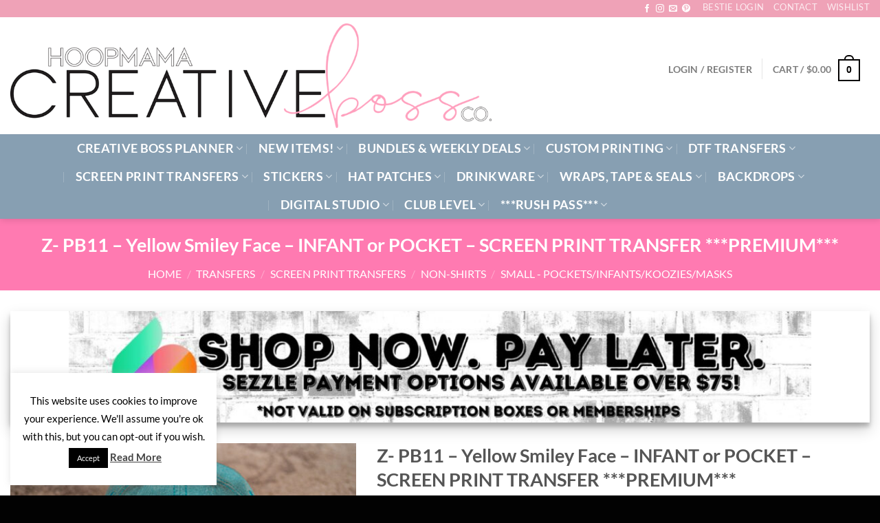

--- FILE ---
content_type: text/html; charset=UTF-8
request_url: https://hoopmama.com/product/yellow-smiley-face-infant-or-pocket-screen-print-transfer-premium/
body_size: 86219
content:
<!DOCTYPE html>
<html lang="en-US" class="loading-site no-js bg-fill">
<head>
	<meta charset="UTF-8" />
	<link rel="profile" href="https://gmpg.org/xfn/11" />
	<link rel="pingback" href="https://hoopmama.com/xmlrpc.php" />

					<script>document.documentElement.className = document.documentElement.className + ' yes-js js_active js'</script>
			<script>(function(html){html.className = html.className.replace(/\bno-js\b/,'js')})(document.documentElement);</script>
            <script>
                window.appEnv = "production"
                window.GangSheetOptions = {
                    shop_slug: "hoopmama",
                    gs_version: "1.7.1",
                    customer: {
                        'id': undefined,
                        'email': undefined                    }
                }
            </script>
            <meta name='robots' content='index, follow, max-image-preview:large, max-snippet:-1, max-video-preview:-1' />
<meta name="viewport" content="width=device-width, initial-scale=1" /><script>window._wca = window._wca || [];</script>

	<!-- This site is optimized with the Yoast SEO plugin v26.7 - https://yoast.com/wordpress/plugins/seo/ -->
	<title>Z- PB11 - Yellow Smiley Face - INFANT or POCKET - SCREEN PRINT TRANSFER ***PREMIUM*** - HoopMama</title>
	<link rel="canonical" href="https://hoopmama.com/product/yellow-smiley-face-infant-or-pocket-screen-print-transfer-premium/" />
	<meta property="og:locale" content="en_US" />
	<meta property="og:type" content="article" />
	<meta property="og:title" content="Z- PB11 - Yellow Smiley Face - INFANT or POCKET - SCREEN PRINT TRANSFER ***PREMIUM*** - HoopMama" />
	<meta property="og:description" content="Size: 4&#039;&#039; Wide (Approx)  **PLEASE NOTE - YOU MUST HAVE A HEAT PRESS***  Can Go On Any Cotton, Polyester, or Blend Fabric. 7-Second Press at 375 Degrees Heavy Pressure (8-9) - NO TEFLON SHEET Peel Hot" />
	<meta property="og:url" content="https://hoopmama.com/product/yellow-smiley-face-infant-or-pocket-screen-print-transfer-premium/" />
	<meta property="og:site_name" content="HoopMama" />
	<meta property="article:publisher" content="http://facebook.com/HOOPMAMADESIGNS" />
	<meta property="article:modified_time" content="2025-08-25T04:18:25+00:00" />
	<meta property="og:image" content="https://hoopmama.com/wp-content/uploads/2022/06/P3048379.jpg" />
	<meta property="og:image:width" content="2048" />
	<meta property="og:image:height" content="1536" />
	<meta property="og:image:type" content="image/jpeg" />
	<meta name="twitter:card" content="summary_large_image" />
	<script type="application/ld+json" class="yoast-schema-graph">{"@context":"https://schema.org","@graph":[{"@type":"WebPage","@id":"https://hoopmama.com/product/yellow-smiley-face-infant-or-pocket-screen-print-transfer-premium/","url":"https://hoopmama.com/product/yellow-smiley-face-infant-or-pocket-screen-print-transfer-premium/","name":"Z- PB11 - Yellow Smiley Face - INFANT or POCKET - SCREEN PRINT TRANSFER ***PREMIUM*** - HoopMama","isPartOf":{"@id":"https://hoopmama.com/#website"},"primaryImageOfPage":{"@id":"https://hoopmama.com/product/yellow-smiley-face-infant-or-pocket-screen-print-transfer-premium/#primaryimage"},"image":{"@id":"https://hoopmama.com/product/yellow-smiley-face-infant-or-pocket-screen-print-transfer-premium/#primaryimage"},"thumbnailUrl":"https://hoopmama.com/wp-content/uploads/2022/06/P3048379.jpg","datePublished":"2022-06-13T20:26:13+00:00","dateModified":"2025-08-25T04:18:25+00:00","breadcrumb":{"@id":"https://hoopmama.com/product/yellow-smiley-face-infant-or-pocket-screen-print-transfer-premium/#breadcrumb"},"inLanguage":"en-US","potentialAction":[{"@type":"ReadAction","target":["https://hoopmama.com/product/yellow-smiley-face-infant-or-pocket-screen-print-transfer-premium/"]}]},{"@type":"ImageObject","inLanguage":"en-US","@id":"https://hoopmama.com/product/yellow-smiley-face-infant-or-pocket-screen-print-transfer-premium/#primaryimage","url":"https://hoopmama.com/wp-content/uploads/2022/06/P3048379.jpg","contentUrl":"https://hoopmama.com/wp-content/uploads/2022/06/P3048379.jpg","width":2048,"height":1536,"caption":"OLYMPUS DIGITAL CAMERA"},{"@type":"BreadcrumbList","@id":"https://hoopmama.com/product/yellow-smiley-face-infant-or-pocket-screen-print-transfer-premium/#breadcrumb","itemListElement":[{"@type":"ListItem","position":1,"name":"Home","item":"https://hoopmama.com/"},{"@type":"ListItem","position":2,"name":"Shop","item":"https://hoopmama.com/shop/"},{"@type":"ListItem","position":3,"name":"Z- PB11 &#8211; Yellow Smiley Face &#8211; INFANT or POCKET &#8211; SCREEN PRINT TRANSFER ***PREMIUM***"}]},{"@type":"WebSite","@id":"https://hoopmama.com/#website","url":"https://hoopmama.com/","name":"HoopMama","description":"Creative Boss Co","potentialAction":[{"@type":"SearchAction","target":{"@type":"EntryPoint","urlTemplate":"https://hoopmama.com/?s={search_term_string}"},"query-input":{"@type":"PropertyValueSpecification","valueRequired":true,"valueName":"search_term_string"}}],"inLanguage":"en-US"}]}</script>
	<!-- / Yoast SEO plugin. -->


<link rel='dns-prefetch' href='//stats.wp.com' />
<link rel='dns-prefetch' href='//js.braintreegateway.com' />
<link rel='dns-prefetch' href='//app.buildagangsheet.com' />
<link rel='prefetch' href='https://hoopmama.com/wp-content/themes/flatsome/assets/js/flatsome.js?ver=e1ad26bd5672989785e1' />
<link rel='prefetch' href='https://hoopmama.com/wp-content/themes/flatsome/assets/js/chunk.slider.js?ver=3.19.15' />
<link rel='prefetch' href='https://hoopmama.com/wp-content/themes/flatsome/assets/js/chunk.popups.js?ver=3.19.15' />
<link rel='prefetch' href='https://hoopmama.com/wp-content/themes/flatsome/assets/js/chunk.tooltips.js?ver=3.19.15' />
<link rel='prefetch' href='https://hoopmama.com/wp-content/themes/flatsome/assets/js/woocommerce.js?ver=dd6035ce106022a74757' />
<link rel="alternate" type="application/rss+xml" title="HoopMama &raquo; Feed" href="https://hoopmama.com/feed/" />
<link rel="alternate" type="application/rss+xml" title="HoopMama &raquo; Comments Feed" href="https://hoopmama.com/comments/feed/" />
<link rel="alternate" type="application/rss+xml" title="HoopMama &raquo; Z- PB11 &#8211; Yellow Smiley Face &#8211; INFANT or POCKET &#8211; SCREEN PRINT TRANSFER ***PREMIUM*** Comments Feed" href="https://hoopmama.com/product/yellow-smiley-face-infant-or-pocket-screen-print-transfer-premium/feed/" />
<link rel="alternate" title="oEmbed (JSON)" type="application/json+oembed" href="https://hoopmama.com/wp-json/oembed/1.0/embed?url=https%3A%2F%2Fhoopmama.com%2Fproduct%2Fyellow-smiley-face-infant-or-pocket-screen-print-transfer-premium%2F" />
<link rel="alternate" title="oEmbed (XML)" type="text/xml+oembed" href="https://hoopmama.com/wp-json/oembed/1.0/embed?url=https%3A%2F%2Fhoopmama.com%2Fproduct%2Fyellow-smiley-face-infant-or-pocket-screen-print-transfer-premium%2F&#038;format=xml" />
<style id='wp-img-auto-sizes-contain-inline-css' type='text/css'>
img:is([sizes=auto i],[sizes^="auto," i]){contain-intrinsic-size:3000px 1500px}
/*# sourceURL=wp-img-auto-sizes-contain-inline-css */
</style>

<link rel='stylesheet' id='wc-blocks-integration-css' href='https://hoopmama.com/wp-content/plugins/woocommerce-subscriptions/build/index.css?ver=8.3.0' type='text/css' media='all' />
<link rel='stylesheet' id='acfwf-wc-cart-block-integration-css' href='https://hoopmama.com/wp-content/plugins/advanced-coupons-for-woocommerce-free/dist/assets/index-467dde24.css?ver=1766059211' type='text/css' media='all' />
<link rel='stylesheet' id='acfwf-wc-checkout-block-integration-css' href='https://hoopmama.com/wp-content/plugins/advanced-coupons-for-woocommerce-free/dist/assets/index-2a7d8588.css?ver=1766059211' type='text/css' media='all' />
<style id='wp-block-library-inline-css' type='text/css'>
:root{--wp-block-synced-color:#7a00df;--wp-block-synced-color--rgb:122,0,223;--wp-bound-block-color:var(--wp-block-synced-color);--wp-editor-canvas-background:#ddd;--wp-admin-theme-color:#007cba;--wp-admin-theme-color--rgb:0,124,186;--wp-admin-theme-color-darker-10:#006ba1;--wp-admin-theme-color-darker-10--rgb:0,107,160.5;--wp-admin-theme-color-darker-20:#005a87;--wp-admin-theme-color-darker-20--rgb:0,90,135;--wp-admin-border-width-focus:2px}@media (min-resolution:192dpi){:root{--wp-admin-border-width-focus:1.5px}}.wp-element-button{cursor:pointer}:root .has-very-light-gray-background-color{background-color:#eee}:root .has-very-dark-gray-background-color{background-color:#313131}:root .has-very-light-gray-color{color:#eee}:root .has-very-dark-gray-color{color:#313131}:root .has-vivid-green-cyan-to-vivid-cyan-blue-gradient-background{background:linear-gradient(135deg,#00d084,#0693e3)}:root .has-purple-crush-gradient-background{background:linear-gradient(135deg,#34e2e4,#4721fb 50%,#ab1dfe)}:root .has-hazy-dawn-gradient-background{background:linear-gradient(135deg,#faaca8,#dad0ec)}:root .has-subdued-olive-gradient-background{background:linear-gradient(135deg,#fafae1,#67a671)}:root .has-atomic-cream-gradient-background{background:linear-gradient(135deg,#fdd79a,#004a59)}:root .has-nightshade-gradient-background{background:linear-gradient(135deg,#330968,#31cdcf)}:root .has-midnight-gradient-background{background:linear-gradient(135deg,#020381,#2874fc)}:root{--wp--preset--font-size--normal:16px;--wp--preset--font-size--huge:42px}.has-regular-font-size{font-size:1em}.has-larger-font-size{font-size:2.625em}.has-normal-font-size{font-size:var(--wp--preset--font-size--normal)}.has-huge-font-size{font-size:var(--wp--preset--font-size--huge)}.has-text-align-center{text-align:center}.has-text-align-left{text-align:left}.has-text-align-right{text-align:right}.has-fit-text{white-space:nowrap!important}#end-resizable-editor-section{display:none}.aligncenter{clear:both}.items-justified-left{justify-content:flex-start}.items-justified-center{justify-content:center}.items-justified-right{justify-content:flex-end}.items-justified-space-between{justify-content:space-between}.screen-reader-text{border:0;clip-path:inset(50%);height:1px;margin:-1px;overflow:hidden;padding:0;position:absolute;width:1px;word-wrap:normal!important}.screen-reader-text:focus{background-color:#ddd;clip-path:none;color:#444;display:block;font-size:1em;height:auto;left:5px;line-height:normal;padding:15px 23px 14px;text-decoration:none;top:5px;width:auto;z-index:100000}html :where(.has-border-color){border-style:solid}html :where([style*=border-top-color]){border-top-style:solid}html :where([style*=border-right-color]){border-right-style:solid}html :where([style*=border-bottom-color]){border-bottom-style:solid}html :where([style*=border-left-color]){border-left-style:solid}html :where([style*=border-width]){border-style:solid}html :where([style*=border-top-width]){border-top-style:solid}html :where([style*=border-right-width]){border-right-style:solid}html :where([style*=border-bottom-width]){border-bottom-style:solid}html :where([style*=border-left-width]){border-left-style:solid}html :where(img[class*=wp-image-]){height:auto;max-width:100%}:where(figure){margin:0 0 1em}html :where(.is-position-sticky){--wp-admin--admin-bar--position-offset:var(--wp-admin--admin-bar--height,0px)}@media screen and (max-width:600px){html :where(.is-position-sticky){--wp-admin--admin-bar--position-offset:0px}}

/*# sourceURL=wp-block-library-inline-css */
</style><style id='wp-block-separator-inline-css' type='text/css'>
@charset "UTF-8";.wp-block-separator{border:none;border-top:2px solid}:root :where(.wp-block-separator.is-style-dots){height:auto;line-height:1;text-align:center}:root :where(.wp-block-separator.is-style-dots):before{color:currentColor;content:"···";font-family:serif;font-size:1.5em;letter-spacing:2em;padding-left:2em}.wp-block-separator.is-style-dots{background:none!important;border:none!important}
/*# sourceURL=https://hoopmama.com/wp-includes/blocks/separator/style.min.css */
</style>
<link rel='stylesheet' id='wc-blocks-style-css' href='https://hoopmama.com/wp-content/plugins/woocommerce/assets/client/blocks/wc-blocks.css?ver=wc-10.4.3' type='text/css' media='all' />
<link rel='stylesheet' id='wc-blocks-style-all-products-css' href='https://hoopmama.com/wp-content/plugins/woocommerce/assets/client/blocks/all-products.css?ver=wc-10.4.3' type='text/css' media='all' />
<link rel='stylesheet' id='ywcas-blocks-style-frontend-css' href='https://hoopmama.com/wp-content/plugins/yith-woocommerce-ajax-search-premium/assets/css/frontend.css?ver=2.14.0' type='text/css' media='all' />
<link rel='stylesheet' id='jquery-selectBox-css' href='https://hoopmama.com/wp-content/plugins/yith-woocommerce-wishlist-premium/assets/css/jquery.selectBox.css?ver=1.2.0' type='text/css' media='all' />
<link rel='stylesheet' id='yith-wcwl-font-awesome-css' href='https://hoopmama.com/wp-content/plugins/yith-woocommerce-wishlist-premium/assets/css/font-awesome.css?ver=4.7.0' type='text/css' media='all' />
<link rel='stylesheet' id='woocommerce_prettyPhoto_css-css' href='//hoopmama.com/wp-content/plugins/woocommerce/assets/css/prettyPhoto.css?ver=3.1.6' type='text/css' media='all' />
<link rel='stylesheet' id='yith-wcwl-main-css' href='https://hoopmama.com/wp-content/plugins/yith-woocommerce-wishlist-premium/assets/css/style.css?ver=4.7.0' type='text/css' media='all' />
<style id='yith-wcwl-main-inline-css' type='text/css'>
 :root { --rounded-corners-radius: 16px; --color-add-to-cart-background: #333333; --color-add-to-cart-text: #FFFFFF; --color-add-to-cart-border: #333333; --color-add-to-cart-background-hover: #4F4F4F; --color-add-to-cart-text-hover: #FFFFFF; --color-add-to-cart-border-hover: #4F4F4F; --add-to-cart-rounded-corners-radius: 16px; --color-button-style-1-background: #333333; --color-button-style-1-text: #FFFFFF; --color-button-style-1-border: #333333; --color-button-style-1-background-hover: #4F4F4F; --color-button-style-1-text-hover: #FFFFFF; --color-button-style-1-border-hover: #4F4F4F; --color-button-style-2-background: #333333; --color-button-style-2-text: #FFFFFF; --color-button-style-2-border: #333333; --color-button-style-2-background-hover: #4F4F4F; --color-button-style-2-text-hover: #FFFFFF; --color-button-style-2-border-hover: #4F4F4F; --color-wishlist-table-background: #FFFFFF; --color-wishlist-table-text: #6d6c6c; --color-wishlist-table-border: #FFFFFF; --color-headers-background: #F4F4F4; --color-share-button-color: #FFFFFF; --color-share-button-color-hover: #FFFFFF; --color-fb-button-background: #39599E; --color-fb-button-background-hover: #595A5A; --color-tw-button-background: #45AFE2; --color-tw-button-background-hover: #595A5A; --color-pr-button-background: #AB2E31; --color-pr-button-background-hover: #595A5A; --color-em-button-background: #FBB102; --color-em-button-background-hover: #595A5A; --color-wa-button-background: #00A901; --color-wa-button-background-hover: #595A5A; --feedback-duration: 3s; --modal-colors-overlay: #0000004d; --modal-colors-icon: #007565; --modal-colors-primary-button: #007565; --modal-colors-primary-button-hover: #007565; --modal-colors-primary-button-text: #fff; --modal-colors-primary-button-text-hover: #fff; --modal-colors-secondary-button: #e8e8e8; --modal-colors-secondary-button-hover: #d8d8d8; --modal-colors-secondary-button-text: #777; --modal-colors-secondary-button-text-hover: #777; --color-ask-an-estimate-background: #333333; --color-ask-an-estimate-text: #FFFFFF; --color-ask-an-estimate-border: #333333; --color-ask-an-estimate-background-hover: #4F4F4F; --color-ask-an-estimate-text-hover: #FFFFFF; --color-ask-an-estimate-border-hover: #4F4F4F; --ask-an-estimate-rounded-corners-radius: 16px; --tooltip-color-background: #333333e6; --tooltip-color-text: #fff } 
 :root { --rounded-corners-radius: 16px; --color-add-to-cart-background: #333333; --color-add-to-cart-text: #FFFFFF; --color-add-to-cart-border: #333333; --color-add-to-cart-background-hover: #4F4F4F; --color-add-to-cart-text-hover: #FFFFFF; --color-add-to-cart-border-hover: #4F4F4F; --add-to-cart-rounded-corners-radius: 16px; --color-button-style-1-background: #333333; --color-button-style-1-text: #FFFFFF; --color-button-style-1-border: #333333; --color-button-style-1-background-hover: #4F4F4F; --color-button-style-1-text-hover: #FFFFFF; --color-button-style-1-border-hover: #4F4F4F; --color-button-style-2-background: #333333; --color-button-style-2-text: #FFFFFF; --color-button-style-2-border: #333333; --color-button-style-2-background-hover: #4F4F4F; --color-button-style-2-text-hover: #FFFFFF; --color-button-style-2-border-hover: #4F4F4F; --color-wishlist-table-background: #FFFFFF; --color-wishlist-table-text: #6d6c6c; --color-wishlist-table-border: #FFFFFF; --color-headers-background: #F4F4F4; --color-share-button-color: #FFFFFF; --color-share-button-color-hover: #FFFFFF; --color-fb-button-background: #39599E; --color-fb-button-background-hover: #595A5A; --color-tw-button-background: #45AFE2; --color-tw-button-background-hover: #595A5A; --color-pr-button-background: #AB2E31; --color-pr-button-background-hover: #595A5A; --color-em-button-background: #FBB102; --color-em-button-background-hover: #595A5A; --color-wa-button-background: #00A901; --color-wa-button-background-hover: #595A5A; --feedback-duration: 3s; --modal-colors-overlay: #0000004d; --modal-colors-icon: #007565; --modal-colors-primary-button: #007565; --modal-colors-primary-button-hover: #007565; --modal-colors-primary-button-text: #fff; --modal-colors-primary-button-text-hover: #fff; --modal-colors-secondary-button: #e8e8e8; --modal-colors-secondary-button-hover: #d8d8d8; --modal-colors-secondary-button-text: #777; --modal-colors-secondary-button-text-hover: #777; --color-ask-an-estimate-background: #333333; --color-ask-an-estimate-text: #FFFFFF; --color-ask-an-estimate-border: #333333; --color-ask-an-estimate-background-hover: #4F4F4F; --color-ask-an-estimate-text-hover: #FFFFFF; --color-ask-an-estimate-border-hover: #4F4F4F; --ask-an-estimate-rounded-corners-radius: 16px; --tooltip-color-background: #333333e6; --tooltip-color-text: #fff } 
/*# sourceURL=yith-wcwl-main-inline-css */
</style>
<style id='global-styles-inline-css' type='text/css'>
:root{--wp--preset--aspect-ratio--square: 1;--wp--preset--aspect-ratio--4-3: 4/3;--wp--preset--aspect-ratio--3-4: 3/4;--wp--preset--aspect-ratio--3-2: 3/2;--wp--preset--aspect-ratio--2-3: 2/3;--wp--preset--aspect-ratio--16-9: 16/9;--wp--preset--aspect-ratio--9-16: 9/16;--wp--preset--color--black: #000000;--wp--preset--color--cyan-bluish-gray: #abb8c3;--wp--preset--color--white: #ffffff;--wp--preset--color--pale-pink: #f78da7;--wp--preset--color--vivid-red: #cf2e2e;--wp--preset--color--luminous-vivid-orange: #ff6900;--wp--preset--color--luminous-vivid-amber: #fcb900;--wp--preset--color--light-green-cyan: #7bdcb5;--wp--preset--color--vivid-green-cyan: #00d084;--wp--preset--color--pale-cyan-blue: #8ed1fc;--wp--preset--color--vivid-cyan-blue: #0693e3;--wp--preset--color--vivid-purple: #9b51e0;--wp--preset--color--primary: #020000;--wp--preset--color--secondary: #ff7ab1;--wp--preset--color--success: #90d2d4;--wp--preset--color--alert: #9587d1;--wp--preset--gradient--vivid-cyan-blue-to-vivid-purple: linear-gradient(135deg,rgb(6,147,227) 0%,rgb(155,81,224) 100%);--wp--preset--gradient--light-green-cyan-to-vivid-green-cyan: linear-gradient(135deg,rgb(122,220,180) 0%,rgb(0,208,130) 100%);--wp--preset--gradient--luminous-vivid-amber-to-luminous-vivid-orange: linear-gradient(135deg,rgb(252,185,0) 0%,rgb(255,105,0) 100%);--wp--preset--gradient--luminous-vivid-orange-to-vivid-red: linear-gradient(135deg,rgb(255,105,0) 0%,rgb(207,46,46) 100%);--wp--preset--gradient--very-light-gray-to-cyan-bluish-gray: linear-gradient(135deg,rgb(238,238,238) 0%,rgb(169,184,195) 100%);--wp--preset--gradient--cool-to-warm-spectrum: linear-gradient(135deg,rgb(74,234,220) 0%,rgb(151,120,209) 20%,rgb(207,42,186) 40%,rgb(238,44,130) 60%,rgb(251,105,98) 80%,rgb(254,248,76) 100%);--wp--preset--gradient--blush-light-purple: linear-gradient(135deg,rgb(255,206,236) 0%,rgb(152,150,240) 100%);--wp--preset--gradient--blush-bordeaux: linear-gradient(135deg,rgb(254,205,165) 0%,rgb(254,45,45) 50%,rgb(107,0,62) 100%);--wp--preset--gradient--luminous-dusk: linear-gradient(135deg,rgb(255,203,112) 0%,rgb(199,81,192) 50%,rgb(65,88,208) 100%);--wp--preset--gradient--pale-ocean: linear-gradient(135deg,rgb(255,245,203) 0%,rgb(182,227,212) 50%,rgb(51,167,181) 100%);--wp--preset--gradient--electric-grass: linear-gradient(135deg,rgb(202,248,128) 0%,rgb(113,206,126) 100%);--wp--preset--gradient--midnight: linear-gradient(135deg,rgb(2,3,129) 0%,rgb(40,116,252) 100%);--wp--preset--font-size--small: 13px;--wp--preset--font-size--medium: 20px;--wp--preset--font-size--large: 36px;--wp--preset--font-size--x-large: 42px;--wp--preset--spacing--20: 0.44rem;--wp--preset--spacing--30: 0.67rem;--wp--preset--spacing--40: 1rem;--wp--preset--spacing--50: 1.5rem;--wp--preset--spacing--60: 2.25rem;--wp--preset--spacing--70: 3.38rem;--wp--preset--spacing--80: 5.06rem;--wp--preset--shadow--natural: 6px 6px 9px rgba(0, 0, 0, 0.2);--wp--preset--shadow--deep: 12px 12px 50px rgba(0, 0, 0, 0.4);--wp--preset--shadow--sharp: 6px 6px 0px rgba(0, 0, 0, 0.2);--wp--preset--shadow--outlined: 6px 6px 0px -3px rgb(255, 255, 255), 6px 6px rgb(0, 0, 0);--wp--preset--shadow--crisp: 6px 6px 0px rgb(0, 0, 0);}:where(body) { margin: 0; }.wp-site-blocks > .alignleft { float: left; margin-right: 2em; }.wp-site-blocks > .alignright { float: right; margin-left: 2em; }.wp-site-blocks > .aligncenter { justify-content: center; margin-left: auto; margin-right: auto; }:where(.is-layout-flex){gap: 0.5em;}:where(.is-layout-grid){gap: 0.5em;}.is-layout-flow > .alignleft{float: left;margin-inline-start: 0;margin-inline-end: 2em;}.is-layout-flow > .alignright{float: right;margin-inline-start: 2em;margin-inline-end: 0;}.is-layout-flow > .aligncenter{margin-left: auto !important;margin-right: auto !important;}.is-layout-constrained > .alignleft{float: left;margin-inline-start: 0;margin-inline-end: 2em;}.is-layout-constrained > .alignright{float: right;margin-inline-start: 2em;margin-inline-end: 0;}.is-layout-constrained > .aligncenter{margin-left: auto !important;margin-right: auto !important;}.is-layout-constrained > :where(:not(.alignleft):not(.alignright):not(.alignfull)){margin-left: auto !important;margin-right: auto !important;}body .is-layout-flex{display: flex;}.is-layout-flex{flex-wrap: wrap;align-items: center;}.is-layout-flex > :is(*, div){margin: 0;}body .is-layout-grid{display: grid;}.is-layout-grid > :is(*, div){margin: 0;}body{padding-top: 0px;padding-right: 0px;padding-bottom: 0px;padding-left: 0px;}a:where(:not(.wp-element-button)){text-decoration: none;}:root :where(.wp-element-button, .wp-block-button__link){background-color: #32373c;border-width: 0;color: #fff;font-family: inherit;font-size: inherit;font-style: inherit;font-weight: inherit;letter-spacing: inherit;line-height: inherit;padding-top: calc(0.667em + 2px);padding-right: calc(1.333em + 2px);padding-bottom: calc(0.667em + 2px);padding-left: calc(1.333em + 2px);text-decoration: none;text-transform: inherit;}.has-black-color{color: var(--wp--preset--color--black) !important;}.has-cyan-bluish-gray-color{color: var(--wp--preset--color--cyan-bluish-gray) !important;}.has-white-color{color: var(--wp--preset--color--white) !important;}.has-pale-pink-color{color: var(--wp--preset--color--pale-pink) !important;}.has-vivid-red-color{color: var(--wp--preset--color--vivid-red) !important;}.has-luminous-vivid-orange-color{color: var(--wp--preset--color--luminous-vivid-orange) !important;}.has-luminous-vivid-amber-color{color: var(--wp--preset--color--luminous-vivid-amber) !important;}.has-light-green-cyan-color{color: var(--wp--preset--color--light-green-cyan) !important;}.has-vivid-green-cyan-color{color: var(--wp--preset--color--vivid-green-cyan) !important;}.has-pale-cyan-blue-color{color: var(--wp--preset--color--pale-cyan-blue) !important;}.has-vivid-cyan-blue-color{color: var(--wp--preset--color--vivid-cyan-blue) !important;}.has-vivid-purple-color{color: var(--wp--preset--color--vivid-purple) !important;}.has-primary-color{color: var(--wp--preset--color--primary) !important;}.has-secondary-color{color: var(--wp--preset--color--secondary) !important;}.has-success-color{color: var(--wp--preset--color--success) !important;}.has-alert-color{color: var(--wp--preset--color--alert) !important;}.has-black-background-color{background-color: var(--wp--preset--color--black) !important;}.has-cyan-bluish-gray-background-color{background-color: var(--wp--preset--color--cyan-bluish-gray) !important;}.has-white-background-color{background-color: var(--wp--preset--color--white) !important;}.has-pale-pink-background-color{background-color: var(--wp--preset--color--pale-pink) !important;}.has-vivid-red-background-color{background-color: var(--wp--preset--color--vivid-red) !important;}.has-luminous-vivid-orange-background-color{background-color: var(--wp--preset--color--luminous-vivid-orange) !important;}.has-luminous-vivid-amber-background-color{background-color: var(--wp--preset--color--luminous-vivid-amber) !important;}.has-light-green-cyan-background-color{background-color: var(--wp--preset--color--light-green-cyan) !important;}.has-vivid-green-cyan-background-color{background-color: var(--wp--preset--color--vivid-green-cyan) !important;}.has-pale-cyan-blue-background-color{background-color: var(--wp--preset--color--pale-cyan-blue) !important;}.has-vivid-cyan-blue-background-color{background-color: var(--wp--preset--color--vivid-cyan-blue) !important;}.has-vivid-purple-background-color{background-color: var(--wp--preset--color--vivid-purple) !important;}.has-primary-background-color{background-color: var(--wp--preset--color--primary) !important;}.has-secondary-background-color{background-color: var(--wp--preset--color--secondary) !important;}.has-success-background-color{background-color: var(--wp--preset--color--success) !important;}.has-alert-background-color{background-color: var(--wp--preset--color--alert) !important;}.has-black-border-color{border-color: var(--wp--preset--color--black) !important;}.has-cyan-bluish-gray-border-color{border-color: var(--wp--preset--color--cyan-bluish-gray) !important;}.has-white-border-color{border-color: var(--wp--preset--color--white) !important;}.has-pale-pink-border-color{border-color: var(--wp--preset--color--pale-pink) !important;}.has-vivid-red-border-color{border-color: var(--wp--preset--color--vivid-red) !important;}.has-luminous-vivid-orange-border-color{border-color: var(--wp--preset--color--luminous-vivid-orange) !important;}.has-luminous-vivid-amber-border-color{border-color: var(--wp--preset--color--luminous-vivid-amber) !important;}.has-light-green-cyan-border-color{border-color: var(--wp--preset--color--light-green-cyan) !important;}.has-vivid-green-cyan-border-color{border-color: var(--wp--preset--color--vivid-green-cyan) !important;}.has-pale-cyan-blue-border-color{border-color: var(--wp--preset--color--pale-cyan-blue) !important;}.has-vivid-cyan-blue-border-color{border-color: var(--wp--preset--color--vivid-cyan-blue) !important;}.has-vivid-purple-border-color{border-color: var(--wp--preset--color--vivid-purple) !important;}.has-primary-border-color{border-color: var(--wp--preset--color--primary) !important;}.has-secondary-border-color{border-color: var(--wp--preset--color--secondary) !important;}.has-success-border-color{border-color: var(--wp--preset--color--success) !important;}.has-alert-border-color{border-color: var(--wp--preset--color--alert) !important;}.has-vivid-cyan-blue-to-vivid-purple-gradient-background{background: var(--wp--preset--gradient--vivid-cyan-blue-to-vivid-purple) !important;}.has-light-green-cyan-to-vivid-green-cyan-gradient-background{background: var(--wp--preset--gradient--light-green-cyan-to-vivid-green-cyan) !important;}.has-luminous-vivid-amber-to-luminous-vivid-orange-gradient-background{background: var(--wp--preset--gradient--luminous-vivid-amber-to-luminous-vivid-orange) !important;}.has-luminous-vivid-orange-to-vivid-red-gradient-background{background: var(--wp--preset--gradient--luminous-vivid-orange-to-vivid-red) !important;}.has-very-light-gray-to-cyan-bluish-gray-gradient-background{background: var(--wp--preset--gradient--very-light-gray-to-cyan-bluish-gray) !important;}.has-cool-to-warm-spectrum-gradient-background{background: var(--wp--preset--gradient--cool-to-warm-spectrum) !important;}.has-blush-light-purple-gradient-background{background: var(--wp--preset--gradient--blush-light-purple) !important;}.has-blush-bordeaux-gradient-background{background: var(--wp--preset--gradient--blush-bordeaux) !important;}.has-luminous-dusk-gradient-background{background: var(--wp--preset--gradient--luminous-dusk) !important;}.has-pale-ocean-gradient-background{background: var(--wp--preset--gradient--pale-ocean) !important;}.has-electric-grass-gradient-background{background: var(--wp--preset--gradient--electric-grass) !important;}.has-midnight-gradient-background{background: var(--wp--preset--gradient--midnight) !important;}.has-small-font-size{font-size: var(--wp--preset--font-size--small) !important;}.has-medium-font-size{font-size: var(--wp--preset--font-size--medium) !important;}.has-large-font-size{font-size: var(--wp--preset--font-size--large) !important;}.has-x-large-font-size{font-size: var(--wp--preset--font-size--x-large) !important;}
/*# sourceURL=global-styles-inline-css */
</style>

<link rel='stylesheet' id='cookie-law-info-css' href='https://hoopmama.com/wp-content/plugins/cookie-law-info/legacy/public/css/cookie-law-info-public.css?ver=3.3.9.1' type='text/css' media='all' />
<link rel='stylesheet' id='cookie-law-info-gdpr-css' href='https://hoopmama.com/wp-content/plugins/cookie-law-info/legacy/public/css/cookie-law-info-gdpr.css?ver=3.3.9.1' type='text/css' media='all' />
<link rel='stylesheet' id='somdn-style-css' href='https://hoopmama.com/wp-content/plugins/free-downloads-woocommerce-pro/assets/css/somdn-style.css?ver=6.9' type='text/css' media='all' />
<link rel='stylesheet' id='somdn-pro-style-css' href='https://hoopmama.com/wp-content/plugins/free-downloads-woocommerce-pro/pro/assets/css/somdn_pro_css.css?ver=6.9' type='text/css' media='all' />
<link rel='stylesheet' id='dashicons-css' href='https://hoopmama.com/wp-includes/css/dashicons.min.css?ver=6.9' type='text/css' media='all' />
<style id='dashicons-inline-css' type='text/css'>
[data-font="Dashicons"]:before {font-family: 'Dashicons' !important;content: attr(data-icon) !important;speak: none !important;font-weight: normal !important;font-variant: normal !important;text-transform: none !important;line-height: 1 !important;font-style: normal !important;-webkit-font-smoothing: antialiased !important;-moz-osx-font-smoothing: grayscale !important;}
/*# sourceURL=dashicons-inline-css */
</style>
<link rel='stylesheet' id='tiered-pricing-table-front-css-css' href='https://hoopmama.com/wp-content/plugins/tier-pricing-table-premium/assets/frontend/main.css?ver=5.1.10' type='text/css' media='all' />
<link rel='stylesheet' id='photoswipe-css' href='https://hoopmama.com/wp-content/plugins/woocommerce/assets/css/photoswipe/photoswipe.min.css?ver=10.4.3' type='text/css' media='all' />
<link rel='stylesheet' id='photoswipe-default-skin-css' href='https://hoopmama.com/wp-content/plugins/woocommerce/assets/css/photoswipe/default-skin/default-skin.min.css?ver=10.4.3' type='text/css' media='all' />
<style id='woocommerce-inline-inline-css' type='text/css'>
.woocommerce form .form-row .required { visibility: visible; }
/*# sourceURL=woocommerce-inline-inline-css */
</style>
<link rel='stylesheet' id='affwp-forms-css' href='https://hoopmama.com/wp-content/plugins/affiliate-wp/assets/css/forms.min.css?ver=2.29.0' type='text/css' media='all' />
<link rel='stylesheet' id='woocommerce-addons-css-css' href='https://hoopmama.com/wp-content/plugins/woocommerce-product-addons/assets/css/frontend/frontend.css?ver=7.9.2' type='text/css' media='all' />
<link rel='stylesheet' id='megamenu-css' href='https://hoopmama.com/wp-content/uploads/maxmegamenu/style.css?ver=d0ff58' type='text/css' media='all' />
<link rel='stylesheet' id='wc-memberships-frontend-css' href='https://hoopmama.com/wp-content/plugins/woocommerce-memberships/assets/css/frontend/wc-memberships-frontend.min.css?ver=1.27.2' type='text/css' media='all' />
<link rel='stylesheet' id='wp-components-css' href='https://hoopmama.com/wp-includes/css/dist/components/style.min.css?ver=6.9' type='text/css' media='all' />
<link rel='stylesheet' id='woocommerce_subscriptions_gifting-css' href='https://hoopmama.com/wp-content/plugins/woocommerce-subscriptions/assets/css/gifting/shortcode-checkout.css?ver=10.4.3' type='text/css' media='all' />
<link rel='stylesheet' id='flatsome-woocommerce-wishlist-css' href='https://hoopmama.com/wp-content/themes/flatsome/inc/integrations/wc-yith-wishlist/wishlist.css?ver=3.19.15' type='text/css' media='all' />
<link rel='stylesheet' id='yith_wapo_color_label_frontend-css' href='https://hoopmama.com/wp-content/plugins/yith-woocommerce-advanced-product-options-premium/modules/color-label-variations/assets/css/frontend.css?ver=4.22.0' type='text/css' media='all' />
<style id='yith_wapo_color_label_frontend-inline-css' type='text/css'>
:root {--yith-wccl-tooltip-background: #03bfac;--yith-wccl-tooltip-text-color: #ffffff;--yith-wccl-select-option-size: 40px;--yith-wccl-select-option-radius: 50%;}
/*# sourceURL=yith_wapo_color_label_frontend-inline-css */
</style>
<link rel='stylesheet' id='sv-wc-payment-gateway-payment-form-v5_15_10-css' href='https://hoopmama.com/wp-content/plugins/woocommerce-gateway-paypal-powered-by-braintree/vendor/skyverge/wc-plugin-framework/woocommerce/payment-gateway/assets/css/frontend/sv-wc-payment-gateway-payment-form.min.css?ver=5.15.10' type='text/css' media='all' />
<link rel='stylesheet' id='sv-wc-external-checkout-v5_15_10-css' href='https://hoopmama.com/wp-content/plugins/woocommerce-gateway-paypal-powered-by-braintree/vendor/skyverge/wc-plugin-framework/woocommerce/payment-gateway/assets/css/frontend/sv-wc-payment-gateway-external-checkout.css?ver=3.0.5' type='text/css' media='all' />
<link rel='stylesheet' id='sv-wc-apple-pay-v5_15_10-css' href='https://hoopmama.com/wp-content/plugins/woocommerce-gateway-paypal-powered-by-braintree/vendor/skyverge/wc-plugin-framework/woocommerce/payment-gateway/assets/css/frontend/sv-wc-payment-gateway-apple-pay.css?ver=3.0.5' type='text/css' media='all' />
<link rel='stylesheet' id='wc-braintree-apply-pay-css' href='https://hoopmama.com/wp-content/plugins/woocommerce-gateway-paypal-powered-by-braintree/assets/css/frontend/wc-apply-pay.min.css?ver=3.0.5' type='text/css' media='all' />
<link rel='stylesheet' id='yith_wapo_front-css' href='https://hoopmama.com/wp-content/plugins/yith-woocommerce-advanced-product-options-premium/assets/css/front.css?ver=4.22.0' type='text/css' media='all' />
<style id='yith_wapo_front-inline-css' type='text/css'>
:root{--yith-wapo-required-option-color:#AF2323;--yith-wapo-checkbox-style:50%;--yith-wapo-color-swatch-style:50%;--yith-wapo-label-font-size:16px;--yith-wapo-description-font-size:12px;--yith-wapo-color-swatch-size:40px;--yith-wapo-block-padding:0px 0px 0px 0px ;--yith-wapo-block-background-color:#ffffff;--yith-wapo-accent-color-color:#03bfac;--yith-wapo-form-border-color-color:#7a7a7a;--yith-wapo-price-box-colors-text:#474747;--yith-wapo-price-box-colors-background:#ffffff;--yith-wapo-uploads-file-colors-background:#f3f3f3;--yith-wapo-uploads-file-colors-border:#c4c4c4;--yith-wapo-tooltip-colors-text:#ffffff;--yith-wapo-tooltip-colors-background:#03bfac;}
/*# sourceURL=yith_wapo_front-inline-css */
</style>
<link rel='stylesheet' id='yith_wapo_jquery-ui-css' href='https://hoopmama.com/wp-content/plugins/yith-woocommerce-advanced-product-options-premium/assets/css/jquery/jquery-ui-1.13.2.css?ver=4.22.0' type='text/css' media='all' />
<link rel='stylesheet' id='yith-plugin-fw-icon-font-css' href='https://hoopmama.com/wp-content/plugins/yith-woocommerce-wishlist-premium/plugin-fw/assets/css/yith-icon.css?ver=4.7.3' type='text/css' media='all' />
<link rel='stylesheet' id='wp-color-picker-css' href='https://hoopmama.com/wp-admin/css/color-picker.min.css?ver=6.9' type='text/css' media='all' />
<link rel='stylesheet' id='flatsome-main-css' href='https://hoopmama.com/wp-content/themes/flatsome/assets/css/flatsome.css?ver=3.19.15' type='text/css' media='all' />
<style id='flatsome-main-inline-css' type='text/css'>
@font-face {
				font-family: "fl-icons";
				font-display: block;
				src: url(https://hoopmama.com/wp-content/themes/flatsome/assets/css/icons/fl-icons.eot?v=3.19.15);
				src:
					url(https://hoopmama.com/wp-content/themes/flatsome/assets/css/icons/fl-icons.eot#iefix?v=3.19.15) format("embedded-opentype"),
					url(https://hoopmama.com/wp-content/themes/flatsome/assets/css/icons/fl-icons.woff2?v=3.19.15) format("woff2"),
					url(https://hoopmama.com/wp-content/themes/flatsome/assets/css/icons/fl-icons.ttf?v=3.19.15) format("truetype"),
					url(https://hoopmama.com/wp-content/themes/flatsome/assets/css/icons/fl-icons.woff?v=3.19.15) format("woff"),
					url(https://hoopmama.com/wp-content/themes/flatsome/assets/css/icons/fl-icons.svg?v=3.19.15#fl-icons) format("svg");
			}
/*# sourceURL=flatsome-main-inline-css */
</style>
<link rel='stylesheet' id='flatsome-shop-css' href='https://hoopmama.com/wp-content/themes/flatsome/assets/css/flatsome-shop.css?ver=3.19.15' type='text/css' media='all' />
<link rel='stylesheet' id='flatsome-style-css' href='https://hoopmama.com/wp-content/themes/flatsome-child/style.css?ver=3.0' type='text/css' media='all' />
<link rel='stylesheet' id='gang-sheet-product-css' href='https://app.buildagangsheet.com/assets/woo/css/gang-sheet-product.css?v=1.7.1&#038;ver=6.9' type='text/css' media='all' />
<script type="text/template" id="tmpl-variation-template">
	<div class="woocommerce-variation-description">{{{ data.variation.variation_description }}}</div>
	<div class="woocommerce-variation-price">{{{ data.variation.price_html }}}</div>
	<div class="woocommerce-variation-availability">{{{ data.variation.availability_html }}}</div>
</script>
<script type="text/template" id="tmpl-unavailable-variation-template">
	<p role="alert">Sorry, this product is unavailable. Please choose a different combination.</p>
</script>
<script type="text/javascript">
            window._nslDOMReady = (function () {
                const executedCallbacks = new Set();
            
                return function (callback) {
                    /**
                    * Third parties might dispatch DOMContentLoaded events, so we need to ensure that we only run our callback once!
                    */
                    if (executedCallbacks.has(callback)) return;
            
                    const wrappedCallback = function () {
                        if (executedCallbacks.has(callback)) return;
                        executedCallbacks.add(callback);
                        callback();
                    };
            
                    if (document.readyState === "complete" || document.readyState === "interactive") {
                        wrappedCallback();
                    } else {
                        document.addEventListener("DOMContentLoaded", wrappedCallback);
                    }
                };
            })();
        </script><script src="https://hoopmama.com/wp-includes/js/jquery/jquery.min.js?ver=3.7.1" id="jquery-core-js"></script>
<script src="https://hoopmama.com/wp-includes/js/jquery/jquery-migrate.min.js?ver=3.4.1" id="jquery-migrate-js"></script>
<script src="https://hoopmama.com/wp-includes/js/underscore.min.js?ver=1.13.7" id="underscore-js"></script>
<script id="wp-util-js-extra">
var _wpUtilSettings = {"ajax":{"url":"/wp-admin/admin-ajax.php"}};
//# sourceURL=wp-util-js-extra
</script>
<script src="https://hoopmama.com/wp-includes/js/wp-util.min.js?ver=6.9" id="wp-util-js"></script>
<script src="https://hoopmama.com/wp-content/plugins/woocommerce/assets/js/jquery-blockui/jquery.blockUI.min.js?ver=2.7.0-wc.10.4.3" id="wc-jquery-blockui-js" data-wp-strategy="defer"></script>
<script id="cookie-law-info-js-extra">
var Cli_Data = {"nn_cookie_ids":[],"cookielist":[],"non_necessary_cookies":[],"ccpaEnabled":"","ccpaRegionBased":"","ccpaBarEnabled":"","strictlyEnabled":["necessary","obligatoire"],"ccpaType":"gdpr","js_blocking":"","custom_integration":"","triggerDomRefresh":"","secure_cookies":""};
var cli_cookiebar_settings = {"animate_speed_hide":"500","animate_speed_show":"500","background":"#fff","border":"#444","border_on":"","button_1_button_colour":"#000","button_1_button_hover":"#000000","button_1_link_colour":"#fff","button_1_as_button":"1","button_1_new_win":"","button_2_button_colour":"#333","button_2_button_hover":"#292929","button_2_link_colour":"#444","button_2_as_button":"","button_2_hidebar":"","button_3_button_colour":"#000","button_3_button_hover":"#000000","button_3_link_colour":"#fff","button_3_as_button":"1","button_3_new_win":"","button_4_button_colour":"#000","button_4_button_hover":"#000000","button_4_link_colour":"#fff","button_4_as_button":"1","button_7_button_colour":"#61a229","button_7_button_hover":"#4e8221","button_7_link_colour":"#fff","button_7_as_button":"1","button_7_new_win":"","font_family":"inherit","header_fix":"1","notify_animate_hide":"1","notify_animate_show":"","notify_div_id":"#cookie-law-info-bar","notify_position_horizontal":"right","notify_position_vertical":"bottom","scroll_close":"","scroll_close_reload":"","accept_close_reload":"","reject_close_reload":"","showagain_tab":"","showagain_background":"#fff","showagain_border":"#000","showagain_div_id":"#cookie-law-info-again","showagain_x_position":"100px","text":"#000","show_once_yn":"","show_once":"10000","logging_on":"","as_popup":"","popup_overlay":"","bar_heading_text":"","cookie_bar_as":"widget","popup_showagain_position":"bottom-right","widget_position":"left"};
var log_object = {"ajax_url":"https://hoopmama.com/wp-admin/admin-ajax.php"};
//# sourceURL=cookie-law-info-js-extra
</script>
<script src="https://hoopmama.com/wp-content/plugins/cookie-law-info/legacy/public/js/cookie-law-info-public.js?ver=3.3.9.1" id="cookie-law-info-js"></script>
<script id="tiered-pricing-table-front-js-js-extra">
var tieredPricingGlobalData = {"loadVariationTieredPricingNonce":"e4b9522b68","isPremium":"no","currencyOptions":{"currency_symbol":"&#36;","decimal_separator":".","thousand_separator":",","decimals":2,"price_format":"%1$s%2$s","trim_zeros":false},"supportedVariableProductTypes":["variable","variable-subscription"],"supportedSimpleProductTypes":["simple","variation","subscription","subscription-variation"]};
//# sourceURL=tiered-pricing-table-front-js-js-extra
</script>
<script src="https://hoopmama.com/wp-content/plugins/tier-pricing-table-premium/assets/frontend/product-tiered-pricing-table.min.js?ver=5.1.10" id="tiered-pricing-table-front-js-js"></script>
<script id="wc-add-to-cart-js-extra">
var wc_add_to_cart_params = {"ajax_url":"/wp-admin/admin-ajax.php","wc_ajax_url":"/?wc-ajax=%%endpoint%%","i18n_view_cart":"View cart","cart_url":"https://hoopmama.com/cart/","is_cart":"","cart_redirect_after_add":"no"};
//# sourceURL=wc-add-to-cart-js-extra
</script>
<script src="https://hoopmama.com/wp-content/plugins/woocommerce/assets/js/frontend/add-to-cart.min.js?ver=10.4.3" id="wc-add-to-cart-js" defer data-wp-strategy="defer"></script>
<script src="https://hoopmama.com/wp-content/plugins/woocommerce/assets/js/photoswipe/photoswipe.min.js?ver=4.1.1-wc.10.4.3" id="wc-photoswipe-js" defer data-wp-strategy="defer"></script>
<script src="https://hoopmama.com/wp-content/plugins/woocommerce/assets/js/photoswipe/photoswipe-ui-default.min.js?ver=4.1.1-wc.10.4.3" id="wc-photoswipe-ui-default-js" defer data-wp-strategy="defer"></script>
<script src="https://hoopmama.com/wp-content/plugins/woocommerce/assets/js/js-cookie/js.cookie.min.js?ver=2.1.4-wc.10.4.3" id="wc-js-cookie-js" data-wp-strategy="defer"></script>
<script src="https://hoopmama.com/wp-content/plugins/woocommerce/assets/js/jquery-cookie/jquery.cookie.min.js?ver=1.4.1-wc.10.4.3" id="wc-jquery-cookie-js" data-wp-strategy="defer"></script>
<script id="jquery-cookie-js-extra">
var affwp_scripts = {"ajaxurl":"https://hoopmama.com/wp-admin/admin-ajax.php"};
//# sourceURL=jquery-cookie-js-extra
</script>
<script id="affwp-tracking-js-extra">
var affwp_debug_vars = {"integrations":{"gravityforms":"Gravity Forms","woocommerce":"WooCommerce"},"version":"2.29.0","currency":"USD","ref_cookie":"affwp_ref","visit_cookie":"affwp_ref_visit_id","campaign_cookie":"affwp_campaign"};
//# sourceURL=affwp-tracking-js-extra
</script>
<script src="https://hoopmama.com/wp-content/plugins/affiliate-wp/assets/js/tracking.min.js?ver=2.29.0" id="affwp-tracking-js"></script>
<script src="https://hoopmama.com/wp-content/plugins/woocommerce/assets/js/dompurify/purify.min.js?ver=10.4.3" id="wc-dompurify-js" defer data-wp-strategy="defer"></script>
<script src="https://hoopmama.com/wp-content/plugins/woocommerce/assets/js/jquery-tiptip/jquery.tipTip.min.js?ver=10.4.3" id="wc-jquery-tiptip-js" defer data-wp-strategy="defer"></script>
<script src="https://stats.wp.com/s-202603.js" id="woocommerce-analytics-js" defer data-wp-strategy="defer"></script>
<script src="https://app.buildagangsheet.com/assets/woo/scripts/gang-sheet-edit.js?v=1.7.1&amp;ver=6.9" id="gang-sheet-edit-js"></script>
<script src="https://app.buildagangsheet.com/assets/woo/scripts/gang-sheet-login.js?v=1.7.1&amp;ver=6.9" id="gang-sheet-login-js"></script>
<link rel="https://api.w.org/" href="https://hoopmama.com/wp-json/" /><link rel="alternate" title="JSON" type="application/json" href="https://hoopmama.com/wp-json/wp/v2/product/558434" /><link rel="EditURI" type="application/rsd+xml" title="RSD" href="https://hoopmama.com/xmlrpc.php?rsd" />
<meta name="generator" content="WordPress 6.9" />
<meta name="generator" content="WooCommerce 10.4.3" />
<link rel='shortlink' href='https://hoopmama.com/?p=558434' />

            <style type="text/css">
                #wpadminbar .quicklinks #wp-admin-bar-abus_switch_to_user ul li .ab-item {
                    height: auto;
                }
                #abus_search_text {
                    width: 280px;
                    margin: 0;
                    padding: 0 8px;
                    line-height: 2;
                    min-height: 30px;
                    box-shadow: 0 0 0 transparent;
                    border-radius: 4px;
                    border: 1px solid #7e8993;
                    background-color: #ffffff;
                    color: #32373c;
                    font-size: 14px;
                    box-sizing: border-box;
                    vertical-align: top;
                }
                #abus_search_text:focus {
                    border-color: #007cba;
                    box-shadow: 0 0 0 1px #007cba;
                    outline: 2px solid transparent;
                }
                #abus_search_submit {
                    font-size: 13px;
                    padding: 0 10px;
                    min-height: 30px;
                    border-width: 1px;
                    border-radius: 3px;
                    color: #0071a1;
                    border-color: #0071a1;
                    background-color: #f3f5f6;
                    line-height: 2;
                    box-sizing: border-box;
                    vertical-align: top;
                 }
                 #abus_search_submit:hover {
                    background: #f1f1f1;
                    border-color: #016087;
                    color: #016087;
                 }
            </style>
        <meta name="generator" content="Advanced Coupons for WooCommerce Free v4.7.1" />			<style>
				.tiered-pricing-table tbody td {
					padding: 10px;
				}

				.tiered-pricing-table th {
					padding-left: 10px;
				}
			</style>
					<script>
			// Tiered Pricing WOOCS Compatibility
			(function ($) {
				$('.tpt__tiered-pricing').on('tiered_price_update', function (event, data) {
					$.each($('.wcpa_form_outer'), function (i, el) {
						var $el = $(el);
						var product = $el.data('product');

						if (product) {
							product.wc_product_price = data.price;
							$(el).data('product', product);
						}
					});
				});
			})(jQuery);
		</script>
				<script type="text/javascript">
		var AFFWP = AFFWP || {};
		AFFWP.referral_var = 'rep';
		AFFWP.expiration = 5;
		AFFWP.debug = 0;


		AFFWP.referral_credit_last = 1;
		</script>
	<style>img#wpstats{display:none}</style>
		<!-- Global site tag (gtag.js) - Google Analytics -->

<script async src="https://www.googletagmanager.com/gtag/js?id=UA-116643636-1"></script>

<script>

window.dataLayer = window.dataLayer || [];

function gtag(){dataLayer.push(arguments);}

gtag('js', new Date());
gtag('config', 'UA-116643636-1');

</script>	<noscript><style>.woocommerce-product-gallery{ opacity: 1 !important; }</style></noscript>
	<link rel="modulepreload" href="https://hoopmama.com/wp-content/plugins/advanced-coupons-for-woocommerce-free/dist/common/NoticesPlugin.12346420.js"  /><link rel="modulepreload" href="https://hoopmama.com/wp-content/plugins/advanced-coupons-for-woocommerce-free/dist/common/sanitize.7727159a.js"  /><link rel="modulepreload" href="https://hoopmama.com/wp-content/plugins/advanced-coupons-for-woocommerce-free/dist/common/NoticesPlugin.12346420.js"  /><link rel="modulepreload" href="https://hoopmama.com/wp-content/plugins/advanced-coupons-for-woocommerce-free/dist/common/sanitize.7727159a.js"  /><link rel="icon" href="https://hoopmama.com/wp-content/uploads/2021/11/cropped-square-logo-2-32x32.jpg" sizes="32x32" />
<link rel="icon" href="https://hoopmama.com/wp-content/uploads/2021/11/cropped-square-logo-2-192x192.jpg" sizes="192x192" />
<link rel="apple-touch-icon" href="https://hoopmama.com/wp-content/uploads/2021/11/cropped-square-logo-2-180x180.jpg" />
<meta name="msapplication-TileImage" content="https://hoopmama.com/wp-content/uploads/2021/11/cropped-square-logo-2-270x270.jpg" />
		<!-- Facebook Pixel Code -->
		<script>
			var aepc_pixel = {"pixel_id":"446281015742273","user":{},"enable_advanced_events":"yes","fire_delay":"0","can_use_sku":"yes","enable_viewcontent":"yes","enable_addtocart":"yes","enable_addtowishlist":"no","enable_initiatecheckout":"yes","enable_addpaymentinfo":"yes","enable_purchase":"yes","allowed_params":{"AddToCart":["value","currency","content_category","content_name","content_type","content_ids"],"AddToWishlist":["value","currency","content_category","content_name","content_type","content_ids"]}},
				aepc_pixel_args = [],
				aepc_extend_args = function( args ) {
					if ( typeof args === 'undefined' ) {
						args = {};
					}

					for(var key in aepc_pixel_args)
						args[key] = aepc_pixel_args[key];

					return args;
				};

			// Extend args
			if ( 'yes' === aepc_pixel.enable_advanced_events ) {
				aepc_pixel_args.userAgent = navigator.userAgent;
				aepc_pixel_args.language = navigator.language;

				if ( document.referrer.indexOf( document.domain ) < 0 ) {
					aepc_pixel_args.referrer = document.referrer;
				}
			}

						!function(f,b,e,v,n,t,s){if(f.fbq)return;n=f.fbq=function(){n.callMethod?
				n.callMethod.apply(n,arguments):n.queue.push(arguments)};if(!f._fbq)f._fbq=n;
				n.push=n;n.loaded=!0;n.version='2.0';n.agent='dvpixelcaffeinewordpress';n.queue=[];t=b.createElement(e);t.async=!0;
				t.src=v;s=b.getElementsByTagName(e)[0];s.parentNode.insertBefore(t,s)}(window,
				document,'script','https://connect.facebook.net/en_US/fbevents.js');
			
						fbq('init', aepc_pixel.pixel_id, aepc_pixel.user);

							setTimeout( function() {
				fbq('track', "PageView", aepc_pixel_args);
			}, aepc_pixel.fire_delay * 1000 );
					</script>
		<!-- End Facebook Pixel Code -->
		<style type="text/css">div.nsl-container[data-align="left"] {
    text-align: left;
}

div.nsl-container[data-align="center"] {
    text-align: center;
}

div.nsl-container[data-align="right"] {
    text-align: right;
}


div.nsl-container div.nsl-container-buttons a[data-plugin="nsl"] {
    text-decoration: none;
    box-shadow: none;
    border: 0;
}

div.nsl-container .nsl-container-buttons {
    display: flex;
    padding: 5px 0;
}

div.nsl-container.nsl-container-block .nsl-container-buttons {
    display: inline-grid;
    grid-template-columns: minmax(145px, auto);
}

div.nsl-container-block-fullwidth .nsl-container-buttons {
    flex-flow: column;
    align-items: center;
}

div.nsl-container-block-fullwidth .nsl-container-buttons a,
div.nsl-container-block .nsl-container-buttons a {
    flex: 1 1 auto;
    display: block;
    margin: 5px 0;
    width: 100%;
}

div.nsl-container-inline {
    margin: -5px;
    text-align: left;
}

div.nsl-container-inline .nsl-container-buttons {
    justify-content: center;
    flex-wrap: wrap;
}

div.nsl-container-inline .nsl-container-buttons a {
    margin: 5px;
    display: inline-block;
}

div.nsl-container-grid .nsl-container-buttons {
    flex-flow: row;
    align-items: center;
    flex-wrap: wrap;
}

div.nsl-container-grid .nsl-container-buttons a {
    flex: 1 1 auto;
    display: block;
    margin: 5px;
    max-width: 280px;
    width: 100%;
}

@media only screen and (min-width: 650px) {
    div.nsl-container-grid .nsl-container-buttons a {
        width: auto;
    }
}

div.nsl-container .nsl-button {
    cursor: pointer;
    vertical-align: top;
    border-radius: 4px;
}

div.nsl-container .nsl-button-default {
    color: #fff;
    display: flex;
}

div.nsl-container .nsl-button-icon {
    display: inline-block;
}

div.nsl-container .nsl-button-svg-container {
    flex: 0 0 auto;
    padding: 8px;
    display: flex;
    align-items: center;
}

div.nsl-container svg {
    height: 24px;
    width: 24px;
    vertical-align: top;
}

div.nsl-container .nsl-button-default div.nsl-button-label-container {
    margin: 0 24px 0 12px;
    padding: 10px 0;
    font-family: Helvetica, Arial, sans-serif;
    font-size: 16px;
    line-height: 20px;
    letter-spacing: .25px;
    overflow: hidden;
    text-align: center;
    text-overflow: clip;
    white-space: nowrap;
    flex: 1 1 auto;
    -webkit-font-smoothing: antialiased;
    -moz-osx-font-smoothing: grayscale;
    text-transform: none;
    display: inline-block;
}

div.nsl-container .nsl-button-google[data-skin="light"] {
    box-shadow: inset 0 0 0 1px #747775;
    color: #1f1f1f;
}

div.nsl-container .nsl-button-google[data-skin="dark"] {
    box-shadow: inset 0 0 0 1px #8E918F;
    color: #E3E3E3;
}

div.nsl-container .nsl-button-google[data-skin="neutral"] {
    color: #1F1F1F;
}

div.nsl-container .nsl-button-google div.nsl-button-label-container {
    font-family: "Roboto Medium", Roboto, Helvetica, Arial, sans-serif;
}

div.nsl-container .nsl-button-apple .nsl-button-svg-container {
    padding: 0 6px;
}

div.nsl-container .nsl-button-apple .nsl-button-svg-container svg {
    height: 40px;
    width: auto;
}

div.nsl-container .nsl-button-apple[data-skin="light"] {
    color: #000;
    box-shadow: 0 0 0 1px #000;
}

div.nsl-container .nsl-button-facebook[data-skin="white"] {
    color: #000;
    box-shadow: inset 0 0 0 1px #000;
}

div.nsl-container .nsl-button-facebook[data-skin="light"] {
    color: #1877F2;
    box-shadow: inset 0 0 0 1px #1877F2;
}

div.nsl-container .nsl-button-spotify[data-skin="white"] {
    color: #191414;
    box-shadow: inset 0 0 0 1px #191414;
}

div.nsl-container .nsl-button-apple div.nsl-button-label-container {
    font-size: 17px;
    font-family: -apple-system, BlinkMacSystemFont, "Segoe UI", Roboto, Helvetica, Arial, sans-serif, "Apple Color Emoji", "Segoe UI Emoji", "Segoe UI Symbol";
}

div.nsl-container .nsl-button-slack div.nsl-button-label-container {
    font-size: 17px;
    font-family: -apple-system, BlinkMacSystemFont, "Segoe UI", Roboto, Helvetica, Arial, sans-serif, "Apple Color Emoji", "Segoe UI Emoji", "Segoe UI Symbol";
}

div.nsl-container .nsl-button-slack[data-skin="light"] {
    color: #000000;
    box-shadow: inset 0 0 0 1px #DDDDDD;
}

div.nsl-container .nsl-button-tiktok[data-skin="light"] {
    color: #161823;
    box-shadow: 0 0 0 1px rgba(22, 24, 35, 0.12);
}


div.nsl-container .nsl-button-kakao {
    color: rgba(0, 0, 0, 0.85);
}

.nsl-clear {
    clear: both;
}

.nsl-container {
    clear: both;
}

.nsl-disabled-provider .nsl-button {
    filter: grayscale(1);
    opacity: 0.8;
}

/*Button align start*/

div.nsl-container-inline[data-align="left"] .nsl-container-buttons {
    justify-content: flex-start;
}

div.nsl-container-inline[data-align="center"] .nsl-container-buttons {
    justify-content: center;
}

div.nsl-container-inline[data-align="right"] .nsl-container-buttons {
    justify-content: flex-end;
}


div.nsl-container-grid[data-align="left"] .nsl-container-buttons {
    justify-content: flex-start;
}

div.nsl-container-grid[data-align="center"] .nsl-container-buttons {
    justify-content: center;
}

div.nsl-container-grid[data-align="right"] .nsl-container-buttons {
    justify-content: flex-end;
}

div.nsl-container-grid[data-align="space-around"] .nsl-container-buttons {
    justify-content: space-around;
}

div.nsl-container-grid[data-align="space-between"] .nsl-container-buttons {
    justify-content: space-between;
}

/* Button align end*/

/* Redirect */

#nsl-redirect-overlay {
    display: flex;
    flex-direction: column;
    justify-content: center;
    align-items: center;
    position: fixed;
    z-index: 1000000;
    left: 0;
    top: 0;
    width: 100%;
    height: 100%;
    backdrop-filter: blur(1px);
    background-color: RGBA(0, 0, 0, .32);;
}

#nsl-redirect-overlay-container {
    display: flex;
    flex-direction: column;
    justify-content: center;
    align-items: center;
    background-color: white;
    padding: 30px;
    border-radius: 10px;
}

#nsl-redirect-overlay-spinner {
    content: '';
    display: block;
    margin: 20px;
    border: 9px solid RGBA(0, 0, 0, .6);
    border-top: 9px solid #fff;
    border-radius: 50%;
    box-shadow: inset 0 0 0 1px RGBA(0, 0, 0, .6), 0 0 0 1px RGBA(0, 0, 0, .6);
    width: 40px;
    height: 40px;
    animation: nsl-loader-spin 2s linear infinite;
}

@keyframes nsl-loader-spin {
    0% {
        transform: rotate(0deg)
    }
    to {
        transform: rotate(360deg)
    }
}

#nsl-redirect-overlay-title {
    font-family: -apple-system, BlinkMacSystemFont, "Segoe UI", Roboto, Oxygen-Sans, Ubuntu, Cantarell, "Helvetica Neue", sans-serif;
    font-size: 18px;
    font-weight: bold;
    color: #3C434A;
}

#nsl-redirect-overlay-text {
    font-family: -apple-system, BlinkMacSystemFont, "Segoe UI", Roboto, Oxygen-Sans, Ubuntu, Cantarell, "Helvetica Neue", sans-serif;
    text-align: center;
    font-size: 14px;
    color: #3C434A;
}

/* Redirect END*/</style><style type="text/css">/* Notice fallback */
#nsl-notices-fallback {
    position: fixed;
    right: 10px;
    top: 10px;
    z-index: 10000;
}

.admin-bar #nsl-notices-fallback {
    top: 42px;
}

#nsl-notices-fallback > div {
    position: relative;
    background: #fff;
    border-left: 4px solid #fff;
    box-shadow: 0 1px 1px 0 rgba(0, 0, 0, .1);
    margin: 5px 15px 2px;
    padding: 1px 20px;
}

#nsl-notices-fallback > div.error {
    display: block;
    border-left-color: #dc3232;
}

#nsl-notices-fallback > div.updated {
    display: block;
    border-left-color: #46b450;
}

#nsl-notices-fallback p {
    margin: .5em 0;
    padding: 2px;
}

#nsl-notices-fallback > div:after {
    position: absolute;
    right: 5px;
    top: 5px;
    content: '\00d7';
    display: block;
    height: 16px;
    width: 16px;
    line-height: 16px;
    text-align: center;
    font-size: 20px;
    cursor: pointer;
}</style><style id="custom-css" type="text/css">:root {--primary-color: #020000;--fs-color-primary: #020000;--fs-color-secondary: #ff7ab1;--fs-color-success: #90d2d4;--fs-color-alert: #9587d1;--fs-experimental-link-color: #9587d1;--fs-experimental-link-color-hover: #ff82a8;}.tooltipster-base {--tooltip-color: #fff;--tooltip-bg-color: #000;}.off-canvas-right .mfp-content, .off-canvas-left .mfp-content {--drawer-width: 300px;}.off-canvas .mfp-content.off-canvas-cart {--drawer-width: 360px;}.container-width, .full-width .ubermenu-nav, .container, .row{max-width: 1370px}.row.row-collapse{max-width: 1340px}.row.row-small{max-width: 1362.5px}.row.row-large{max-width: 1400px}.header-main{height: 170px}#logo img{max-height: 170px}#logo{width:700px;}.header-bottom{min-height: 20px}.header-top{min-height: 20px}.transparent .header-main{height: 265px}.transparent #logo img{max-height: 265px}.has-transparent + .page-title:first-of-type,.has-transparent + #main > .page-title,.has-transparent + #main > div > .page-title,.has-transparent + #main .page-header-wrapper:first-of-type .page-title{padding-top: 345px;}.header.show-on-scroll,.stuck .header-main{height:70px!important}.stuck #logo img{max-height: 70px!important}.search-form{ width: 100%;}.header-bg-color {background-color: rgba(255,255,255,0.9)}.header-bottom {background-color: #879fb2}.top-bar-nav > li > a{line-height: 10px }.header-main .nav > li > a{line-height: 97px }.header-wrapper:not(.stuck) .header-main .header-nav{margin-top: -20px }.stuck .header-main .nav > li > a{line-height: 50px }.header-bottom-nav > li > a{line-height: 21px }@media (max-width: 549px) {.header-main{height: 107px}#logo img{max-height: 107px}}.nav-dropdown-has-arrow.nav-dropdown-has-border li.has-dropdown:before{border-bottom-color: rgba(0,0,0,0);}.nav .nav-dropdown{border-color: rgba(0,0,0,0) }.nav-dropdown{font-size:90%}.nav-dropdown-has-arrow li.has-dropdown:after{border-bottom-color: #ffffff;}.nav .nav-dropdown{background-color: #ffffff}.header-top{background-color:#efa2b7!important;}body{font-size: 100%;}body{font-family: Lato, sans-serif;}body {font-weight: 400;font-style: normal;}.nav > li > a {font-family: Lato, sans-serif;}.mobile-sidebar-levels-2 .nav > li > ul > li > a {font-family: Lato, sans-serif;}.nav > li > a,.mobile-sidebar-levels-2 .nav > li > ul > li > a {font-weight: 700;font-style: normal;}h1,h2,h3,h4,h5,h6,.heading-font, .off-canvas-center .nav-sidebar.nav-vertical > li > a{font-family: Lato, sans-serif;}h1,h2,h3,h4,h5,h6,.heading-font,.banner h1,.banner h2 {font-weight: 700;font-style: normal;}.alt-font{font-family: "Dancing Script", sans-serif;}.alt-font {font-weight: 400!important;font-style: normal!important;}.header:not(.transparent) .header-bottom-nav.nav > li > a{color: #ffffff;}.header:not(.transparent) .header-bottom-nav.nav > li > a:hover,.header:not(.transparent) .header-bottom-nav.nav > li.active > a,.header:not(.transparent) .header-bottom-nav.nav > li.current > a,.header:not(.transparent) .header-bottom-nav.nav > li > a.active,.header:not(.transparent) .header-bottom-nav.nav > li > a.current{color: #efa2b7;}.header-bottom-nav.nav-line-bottom > li > a:before,.header-bottom-nav.nav-line-grow > li > a:before,.header-bottom-nav.nav-line > li > a:before,.header-bottom-nav.nav-box > li > a:hover,.header-bottom-nav.nav-box > li.active > a,.header-bottom-nav.nav-pills > li > a:hover,.header-bottom-nav.nav-pills > li.active > a{color:#FFF!important;background-color: #efa2b7;}.shop-page-title.featured-title .title-overlay{background-color: #020101;}.badge-inner.on-sale{background-color: #000000}.star-rating span:before,.star-rating:before, .woocommerce-page .star-rating:before, .stars a:hover:after, .stars a.active:after{color: #ff82a8}.shop-page-title.featured-title .title-bg{ background-image: url(https://hoopmama.com/wp-content/uploads/2022/06/P3048379.jpg)!important;}@media screen and (min-width: 550px){.products .box-vertical .box-image{min-width: 1000px!important;width: 1000px!important;}}.footer-2{background-image: url('https://hoopmama.com/wp-content/uploads/2018/12/TCD_0005_cheeky_market_stripes.jpg');}.footer-1{background-color: #ffcccc}.footer-2{background-color: #ffe2e2}.absolute-footer, html{background-color: #020202}.nav-vertical-fly-out > li + li {border-top-width: 1px; border-top-style: solid;}.label-new.menu-item > a:after{content:"New";}.label-hot.menu-item > a:after{content:"Hot";}.label-sale.menu-item > a:after{content:"Sale";}.label-popular.menu-item > a:after{content:"Popular";}</style>		<style type="text/css" id="wp-custom-css">
			.woocommerce-MyAccount-navigation {
display:none;
}

.woocommerce-account .woocommerce-MyAccount-content {
    width: 100%;
}
/*
*
* Sticky Mobile Menu
* this CSS is for Sticky-Mobile-Menu for a ux-block.
* added that UX-Block short code in Faltsome->advance->General Settings->Footer Scripts
*/
.sticky-mobile-menu {
    position: fixed;
    left: 0;
    bottom: 0;
    z-index: 99;
    -webkit-box-shadow: 0px -8px 29px -12px rgba(0,0,0,0.2); 
    box-shadow: 0px -8px 29px -12px rgba(0,0,0,0.2);
}
.sticky-mobile-menu .icon-box-center .icon-box-img {
    margin: 0 auto 4px;
}

@media (max-width: 549px) {
	#footer {
    	margin-bottom: 90px;
	}
}
.sticky-mobile-menu .stack.stack-row a.plain {
    cursor: pointer;
    transition: 0.8s;
    padding-left: 6px;
    padding-right: 6px;
}

.sticky-mobile-menu .stack.stack-row:hover a.plain:hover {
  background-color: rgb(205 201 215 / 100%)
}
/* /_Sticky Mobile Menu */		</style>
		<style id="kirki-inline-styles">/* latin-ext */
@font-face {
  font-family: 'Lato';
  font-style: normal;
  font-weight: 400;
  font-display: swap;
  src: url(https://hoopmama.com/wp-content/fonts/lato/S6uyw4BMUTPHjxAwXjeu.woff2) format('woff2');
  unicode-range: U+0100-02BA, U+02BD-02C5, U+02C7-02CC, U+02CE-02D7, U+02DD-02FF, U+0304, U+0308, U+0329, U+1D00-1DBF, U+1E00-1E9F, U+1EF2-1EFF, U+2020, U+20A0-20AB, U+20AD-20C0, U+2113, U+2C60-2C7F, U+A720-A7FF;
}
/* latin */
@font-face {
  font-family: 'Lato';
  font-style: normal;
  font-weight: 400;
  font-display: swap;
  src: url(https://hoopmama.com/wp-content/fonts/lato/S6uyw4BMUTPHjx4wXg.woff2) format('woff2');
  unicode-range: U+0000-00FF, U+0131, U+0152-0153, U+02BB-02BC, U+02C6, U+02DA, U+02DC, U+0304, U+0308, U+0329, U+2000-206F, U+20AC, U+2122, U+2191, U+2193, U+2212, U+2215, U+FEFF, U+FFFD;
}
/* latin-ext */
@font-face {
  font-family: 'Lato';
  font-style: normal;
  font-weight: 700;
  font-display: swap;
  src: url(https://hoopmama.com/wp-content/fonts/lato/S6u9w4BMUTPHh6UVSwaPGR_p.woff2) format('woff2');
  unicode-range: U+0100-02BA, U+02BD-02C5, U+02C7-02CC, U+02CE-02D7, U+02DD-02FF, U+0304, U+0308, U+0329, U+1D00-1DBF, U+1E00-1E9F, U+1EF2-1EFF, U+2020, U+20A0-20AB, U+20AD-20C0, U+2113, U+2C60-2C7F, U+A720-A7FF;
}
/* latin */
@font-face {
  font-family: 'Lato';
  font-style: normal;
  font-weight: 700;
  font-display: swap;
  src: url(https://hoopmama.com/wp-content/fonts/lato/S6u9w4BMUTPHh6UVSwiPGQ.woff2) format('woff2');
  unicode-range: U+0000-00FF, U+0131, U+0152-0153, U+02BB-02BC, U+02C6, U+02DA, U+02DC, U+0304, U+0308, U+0329, U+2000-206F, U+20AC, U+2122, U+2191, U+2193, U+2212, U+2215, U+FEFF, U+FFFD;
}/* vietnamese */
@font-face {
  font-family: 'Dancing Script';
  font-style: normal;
  font-weight: 400;
  font-display: swap;
  src: url(https://hoopmama.com/wp-content/fonts/dancing-script/If2cXTr6YS-zF4S-kcSWSVi_sxjsohD9F50Ruu7BMSo3Rep8ltA.woff2) format('woff2');
  unicode-range: U+0102-0103, U+0110-0111, U+0128-0129, U+0168-0169, U+01A0-01A1, U+01AF-01B0, U+0300-0301, U+0303-0304, U+0308-0309, U+0323, U+0329, U+1EA0-1EF9, U+20AB;
}
/* latin-ext */
@font-face {
  font-family: 'Dancing Script';
  font-style: normal;
  font-weight: 400;
  font-display: swap;
  src: url(https://hoopmama.com/wp-content/fonts/dancing-script/If2cXTr6YS-zF4S-kcSWSVi_sxjsohD9F50Ruu7BMSo3ROp8ltA.woff2) format('woff2');
  unicode-range: U+0100-02BA, U+02BD-02C5, U+02C7-02CC, U+02CE-02D7, U+02DD-02FF, U+0304, U+0308, U+0329, U+1D00-1DBF, U+1E00-1E9F, U+1EF2-1EFF, U+2020, U+20A0-20AB, U+20AD-20C0, U+2113, U+2C60-2C7F, U+A720-A7FF;
}
/* latin */
@font-face {
  font-family: 'Dancing Script';
  font-style: normal;
  font-weight: 400;
  font-display: swap;
  src: url(https://hoopmama.com/wp-content/fonts/dancing-script/If2cXTr6YS-zF4S-kcSWSVi_sxjsohD9F50Ruu7BMSo3Sup8.woff2) format('woff2');
  unicode-range: U+0000-00FF, U+0131, U+0152-0153, U+02BB-02BC, U+02C6, U+02DA, U+02DC, U+0304, U+0308, U+0329, U+2000-206F, U+20AC, U+2122, U+2191, U+2193, U+2212, U+2215, U+FEFF, U+FFFD;
}</style><style type="text/css">/** Mega Menu CSS: fs **/</style>
<link rel='stylesheet' id='flatsome-effects-css' href='https://hoopmama.com/wp-content/themes/flatsome/assets/css/effects.css?ver=3.19.15' type='text/css' media='all' />
</head>

<body class="wp-singular product-template-default single single-product postid-558434 wp-theme-flatsome wp-child-theme-flatsome-child theme-flatsome woocommerce woocommerce-page woocommerce-no-js full-width header-shadow bg-fill box-shadow lightbox nav-dropdown-has-arrow nav-dropdown-has-border">


<a class="skip-link screen-reader-text" href="#main">Skip to content</a>

<div id="wrapper">

	
	<header id="header" class="header ">
		<div class="header-wrapper">
			<div id="top-bar" class="header-top hide-for-sticky nav-dark">
    <div class="flex-row container">
      <div class="flex-col hide-for-medium flex-left">
          <ul class="nav nav-left medium-nav-center nav-small  nav- nav-uppercase">
                        </ul>
      </div>

      <div class="flex-col hide-for-medium flex-center">
          <ul class="nav nav-center nav-small  nav- nav-uppercase">
                        </ul>
      </div>

      <div class="flex-col hide-for-medium flex-right">
         <ul class="nav top-bar-nav nav-right nav-small  nav- nav-uppercase">
              <li class="html header-social-icons ml-0">
	<div class="social-icons follow-icons" ><a href="https://facebook.com/hoopmamadesigns" target="_blank" data-label="Facebook" class="icon plain facebook tooltip" title="Follow on Facebook" aria-label="Follow on Facebook" rel="noopener nofollow"><i class="icon-facebook" ></i></a><a href="https://instagram.com/hoopmamadesigns" target="_blank" data-label="Instagram" class="icon plain instagram tooltip" title="Follow on Instagram" aria-label="Follow on Instagram" rel="noopener nofollow"><i class="icon-instagram" ></i></a><a href="/cdn-cgi/l/email-protection#076f626b6b68476f6868776a666a662964686a" data-label="E-mail" target="_blank" class="icon plain email tooltip" title="Send us an email" aria-label="Send us an email" rel="nofollow noopener"><i class="icon-envelop" ></i></a><a href="https://PINTEREST.COM/hoopmamadesigns" data-label="Pinterest" target="_blank" class="icon plain pinterest tooltip" title="Follow on Pinterest" aria-label="Follow on Pinterest" rel="noopener nofollow"><i class="icon-pinterest" ></i></a></div></li>
<li id="menu-item-645540" class="menu-item menu-item-type-custom menu-item-object-custom menu-item-645540 menu-item-design-default"><a href="https://hoopmama.com/cbb/" class="nav-top-link">Bestie Login</a></li>
<li id="menu-item-6204" class="menu-item menu-item-type-post_type menu-item-object-page menu-item-6204 menu-item-design-default"><a href="https://hoopmama.com/contact/" class="nav-top-link">Contact</a></li>
<li id="menu-item-125587" class="menu-item menu-item-type-post_type menu-item-object-page menu-item-125587 menu-item-design-default"><a href="https://hoopmama.com/wishlist-2/" class="nav-top-link">Wishlist</a></li>
          </ul>
      </div>

            <div class="flex-col show-for-medium flex-grow">
          <ul class="nav nav-center nav-small mobile-nav  nav- nav-uppercase">
              <li class="html custom html_topbar_left">***Current Transfer Turnaround Time 3-5 Days   - Other Item Processing Time May Vary. See "Turnaround Times & Rush Options" Link For Full Details!***</li>          </ul>
      </div>
      
    </div>
</div>
<div id="masthead" class="header-main hide-for-sticky">
      <div class="header-inner flex-row container logo-left medium-logo-center" role="navigation">

          <!-- Logo -->
          <div id="logo" class="flex-col logo">
            
<!-- Header logo -->
<a href="https://hoopmama.com/" title="HoopMama - Creative Boss Co" rel="home">
		<img width="1020" height="221" src="https://hoopmama.com/wp-content/uploads/2024/01/HoopMama-Creative-Boss-Co-1024x222.png" class="header_logo header-logo" alt="HoopMama"/><img  width="1020" height="221" src="https://hoopmama.com/wp-content/uploads/2024/01/HoopMama-Creative-Boss-Co-1024x222.png" class="header-logo-dark" alt="HoopMama"/></a>
          </div>

          <!-- Mobile Left Elements -->
          <div class="flex-col show-for-medium flex-left">
            <ul class="mobile-nav nav nav-left ">
              <li class="nav-icon has-icon">
  		<a href="#" data-open="#main-menu" data-pos="left" data-bg="main-menu-overlay" data-color="" class="is-small" aria-label="Menu" aria-controls="main-menu" aria-expanded="false">

		  <i class="icon-menu" ></i>
		  		</a>
	</li>
            </ul>
          </div>

          <!-- Left Elements -->
          <div class="flex-col hide-for-medium flex-left
            flex-grow">
            <ul class="header-nav header-nav-main nav nav-left  nav-size-medium nav-uppercase" >
                          </ul>
          </div>

          <!-- Right Elements -->
          <div class="flex-col hide-for-medium flex-right">
            <ul class="header-nav header-nav-main nav nav-right  nav-size-medium nav-uppercase">
              
<li class="account-item has-icon" >

	<a href="https://hoopmama.com/my-account/" class="nav-top-link nav-top-not-logged-in is-small" title="Login" >
					<span>
			Login / Register			</span>
				</a>




</li>
<li class="header-divider"></li><li class="cart-item has-icon has-dropdown">

<a href="https://hoopmama.com/cart/" class="header-cart-link is-small" title="Cart" >

<span class="header-cart-title">
   Cart   /      <span class="cart-price"><span class="woocommerce-Price-amount amount"><bdi><span class="woocommerce-Price-currencySymbol">&#36;</span>0.00</bdi></span></span>
  </span>

    <span class="cart-icon image-icon">
    <strong>0</strong>
  </span>
  </a>

 <ul class="nav-dropdown nav-dropdown-bold dropdown-uppercase">
    <li class="html widget_shopping_cart">
      <div class="widget_shopping_cart_content">
        

	<div class="ux-mini-cart-empty flex flex-row-col text-center pt pb">
				<div class="ux-mini-cart-empty-icon">
			<svg xmlns="http://www.w3.org/2000/svg" viewBox="0 0 17 19" style="opacity:.1;height:80px;">
				<path d="M8.5 0C6.7 0 5.3 1.2 5.3 2.7v2H2.1c-.3 0-.6.3-.7.7L0 18.2c0 .4.2.8.6.8h15.7c.4 0 .7-.3.7-.7v-.1L15.6 5.4c0-.3-.3-.6-.7-.6h-3.2v-2c0-1.6-1.4-2.8-3.2-2.8zM6.7 2.7c0-.8.8-1.4 1.8-1.4s1.8.6 1.8 1.4v2H6.7v-2zm7.5 3.4 1.3 11.5h-14L2.8 6.1h2.5v1.4c0 .4.3.7.7.7.4 0 .7-.3.7-.7V6.1h3.5v1.4c0 .4.3.7.7.7s.7-.3.7-.7V6.1h2.6z" fill-rule="evenodd" clip-rule="evenodd" fill="currentColor"></path>
			</svg>
		</div>
				<p class="woocommerce-mini-cart__empty-message empty">No products in the cart.</p>
					<p class="return-to-shop">
				<a class="button primary wc-backward" href="https://hoopmama.com/shop/">
					Return to shop				</a>
			</p>
				</div>


      </div>
    </li>
     </ul>

</li>
<li class="html custom html_topbar_right"><div data-block-name="yith/search-block" data-size="lg" class="wp-block-yith-search-block alignwide "><div data-block-name="yith/input-block" data-button-border-radius="{&quot;topLeft&quot;:&quot;20px&quot;,&quot;topRight&quot;:&quot;20px&quot;,&quot;bottomLeft&quot;:&quot;20px&quot;,&quot;bottomRight&quot;:&quot;20px&quot;}" data-button-label="Search" data-icon-type="icon-right" data-input-bg-color="#fff" data-input-bg-focus-color="#fff" data-input-border-color="rgb(216, 216, 216)" data-input-border-focus-color="rgb(124, 124, 124)" data-input-border-radius="{&quot;topLeft&quot;:&quot;20px&quot;,&quot;topRight&quot;:&quot;20px&quot;,&quot;bottomLeft&quot;:&quot;20px&quot;,&quot;bottomRight&quot;:&quot;20px&quot;}" data-input-border-size="{&quot;topLeft&quot;:&quot;1px&quot;,&quot;topRight&quot;:&quot;1px&quot;,&quot;bottomLeft&quot;:&quot;1px&quot;,&quot;bottomRight&quot;:&quot;1px&quot;}" data-input-text-color="rgb(136, 136, 136)" data-placeholder-text-color="rgb(87, 87, 87)" data-placeholder="Search for products..." data-submit-bg-color="#fff" data-submit-bg-hover-color="#fff" data-submit-border-color="#fff" data-submit-border-hover-color="#fff" data-submit-content-color="#DCDCDC" data-submit-content-hover-color="rgb(136, 136, 136)" data-submit-style="icon" class="wp-block-yith-input-block"></div><div data-block-name="yith/filled-block" class="wp-block-yith-filled-block"><div data-block-name="yith/related-categories-block" data-max-category-related="6" data-related-category-heading="Top Categories" class="wp-block-yith-related-categories-block"></div><hr class="wp-block-separator alignwide has-text-color has-alpha-channel-opacity has-background is-style-wide ywcas-separator" style="margin-top:10px;margin-bottom:10px;background-color:#9797972e;color:#9797972e"/><div data-block-name="yith/product-results-block" data-hide-featured-if-on-sale="true" data-image-position="left" data-image-size="170" data-layout="list" data-limit-summary="false" data-max-results-to-show="5" data-no-results="No results. Try with a different keyword!" data-price-label="Price:" data-product-name-color="rgb(29, 29, 29)" data-show-add-to-cart="false" data-show-categories="false" data-show-featured-badge="true" data-show-image="true" data-show-name="true" data-show-out-of-stock-badge="true" data-show-price="true" data-show-s-k-u="false" data-show-sale-badge="true" data-show-stock="false" data-show-summary="false" data-show-view-all-text="See all products ({total})" data-show-view-all="false" data-summary-max-word="10" class="wp-block-yith-product-results-block"></div><div data-block-name="yith/related-posts-block" data-enabled-page="false" data-enabled-post="false" data-max-posts-related="3" data-related-posts-heading="Related content" class="wp-block-yith-related-posts-block"></div></div><div data-block-name="yith/empty-block" class="wp-block-yith-empty-block"><div data-block-name="yith/history-block" data-history-heading="Latest searches" data-max-history-results="10" class="wp-block-yith-history-block"></div><div data-block-name="yith/popular-block" data-max-popular-results="5" data-popular-heading="Trending" class="wp-block-yith-popular-block"></div></div></div></li>            </ul>
          </div>

          <!-- Mobile Right Elements -->
          <div class="flex-col show-for-medium flex-right">
            <ul class="mobile-nav nav nav-right ">
              <li class="cart-item has-icon">


		<a href="https://hoopmama.com/cart/" class="header-cart-link is-small off-canvas-toggle nav-top-link" title="Cart" data-open="#cart-popup" data-class="off-canvas-cart" data-pos="right" >

    <span class="cart-icon image-icon">
    <strong>0</strong>
  </span>
  </a>


  <!-- Cart Sidebar Popup -->
  <div id="cart-popup" class="mfp-hide">
  <div class="cart-popup-inner inner-padding cart-popup-inner--sticky">
      <div class="cart-popup-title text-center">
          <span class="heading-font uppercase">Cart</span>
          <div class="is-divider"></div>
      </div>
	  <div class="widget_shopping_cart">
		  <div class="widget_shopping_cart_content">
			  

	<div class="ux-mini-cart-empty flex flex-row-col text-center pt pb">
				<div class="ux-mini-cart-empty-icon">
			<svg xmlns="http://www.w3.org/2000/svg" viewBox="0 0 17 19" style="opacity:.1;height:80px;">
				<path d="M8.5 0C6.7 0 5.3 1.2 5.3 2.7v2H2.1c-.3 0-.6.3-.7.7L0 18.2c0 .4.2.8.6.8h15.7c.4 0 .7-.3.7-.7v-.1L15.6 5.4c0-.3-.3-.6-.7-.6h-3.2v-2c0-1.6-1.4-2.8-3.2-2.8zM6.7 2.7c0-.8.8-1.4 1.8-1.4s1.8.6 1.8 1.4v2H6.7v-2zm7.5 3.4 1.3 11.5h-14L2.8 6.1h2.5v1.4c0 .4.3.7.7.7.4 0 .7-.3.7-.7V6.1h3.5v1.4c0 .4.3.7.7.7s.7-.3.7-.7V6.1h2.6z" fill-rule="evenodd" clip-rule="evenodd" fill="currentColor"></path>
			</svg>
		</div>
				<p class="woocommerce-mini-cart__empty-message empty">No products in the cart.</p>
					<p class="return-to-shop">
				<a class="button primary wc-backward" href="https://hoopmama.com/shop/">
					Return to shop				</a>
			</p>
				</div>


		  </div>
	  </div>
               </div>
  </div>

</li>
            </ul>
          </div>

      </div>

            <div class="container"><div class="top-divider full-width"></div></div>
      </div>
<div id="wide-nav" class="header-bottom wide-nav hide-for-sticky nav-dark flex-has-center hide-for-medium">
    <div class="flex-row container">

            
                        <div class="flex-col hide-for-medium flex-center">
                <ul class="nav header-nav header-bottom-nav nav-center  nav-divided nav-size-xlarge nav-uppercase nav-prompts-overlay">
                    <li id="menu-item-654807" class="menu-item menu-item-type-custom menu-item-object-custom menu-item-654807 menu-item-design-container-width menu-item-has-block has-dropdown nav-dropdown-toggle"><a class="nav-top-link" aria-expanded="false" aria-haspopup="menu">Creative Boss Planner<i class="icon-angle-down" ></i></a><div class="sub-menu nav-dropdown"><div class="row row-collapse align-middle"  id="row-1333978940">


	<div id="col-1847522454" class="col medium-4 small-12 large-4"  >
				<div class="col-inner"  >
			
			

	<div class="img has-hover x md-x lg-x y md-y lg-y" id="image_1296427017">
								<div class="img-inner dark" >
			<img width="1500" height="1500" src="https://hoopmama.com/wp-content/uploads/2025/09/2026-3.jpg" class="attachment-original size-original" alt="" decoding="async" fetchpriority="high" srcset="https://hoopmama.com/wp-content/uploads/2025/09/2026-3.jpg 1500w, https://hoopmama.com/wp-content/uploads/2025/09/2026-3-300x300.jpg 300w, https://hoopmama.com/wp-content/uploads/2025/09/2026-3-1024x1024.jpg 1024w, https://hoopmama.com/wp-content/uploads/2025/09/2026-3-150x150.jpg 150w, https://hoopmama.com/wp-content/uploads/2025/09/2026-3-768x768.jpg 768w, https://hoopmama.com/wp-content/uploads/2025/09/2026-3-1000x1000.jpg 1000w, https://hoopmama.com/wp-content/uploads/2025/09/2026-3-510x510.jpg 510w, https://hoopmama.com/wp-content/uploads/2025/09/2026-3-100x100.jpg 100w" sizes="(max-width: 1500px) 100vw, 1500px" />						
					</div>
								
<style>
#image_1296427017 {
  width: 100%;
}
</style>
	</div>
	


		</div>
					</div>

	

	<div id="col-1518070117" class="col medium-8 small-12 large-8"  >
				<div class="col-inner text-center"  >
			
			

	<div id="gap-223761702" class="gap-element clearfix" style="display:block; height:auto;">
		
<style>
#gap-223761702 {
  padding-top: 15px;
}
</style>
	</div>
	

<h1 style="text-align: center;"><a href="https://hoopmama.com/creative-boss-planner/"><span style="font-size: 150%;">2026 Creative Boss Planner</span></a></h1>
	<div id="text-3742176314" class="text">
		

<h4 style="text-align: center;">The ultimate solution for small business owners!</h4>
<h4 style="text-align: center;">The Creative Boss Planner is not just a planner; it's your strategic partner in success.</h4>
<h4 style="text-align: center;">Take control of your business, stay organized with upcoming holidays &amp; seasonal events, stay motivated with daily challenges and achieve your goals like never before!</h4>
		
<style>
#text-3742176314 {
  color: #ff7ab1;
}
#text-3742176314 > * {
  color: #ff7ab1;
}
</style>
	</div>
	
	<div id="gap-1743107152" class="gap-element clearfix" style="display:block; height:auto;">
		
<style>
#gap-1743107152 {
  padding-top: 30px;
}
</style>
	</div>
	

<a href="https://hoopmama.com/creative-boss-planner/" class="button alert is-larger"  style="border-radius:10px;">
		<span>Shop Options now!</span>
	</a>



		</div>
					</div>

	

</div></div></li>
<li id="menu-item-654808" class="menu-item menu-item-type-custom menu-item-object-custom menu-item-654808 menu-item-design-container-width menu-item-has-block has-dropdown nav-dropdown-toggle"><a class="nav-top-link" aria-expanded="false" aria-haspopup="menu">New Items!<i class="icon-angle-down" ></i></a><div class="sub-menu nav-dropdown"><div class="row row-collapse align-center"  id="row-1934232450">


	<div id="col-1222262619" class="col medium-3 large-3"  >
				<div class="col-inner" style="background-color:rgba(0, 0, 0, 0.012);" >
			
			

	<div id="gap-351182035" class="gap-element clearfix" style="display:block; height:auto;">
		
<style>
#gap-351182035 {
  padding-top: 30px;
}
</style>
	</div>
	

	<div id="text-3431572529" class="text">
		

<h2><strong>NEW ARRIVALS!<br /></strong></h2>
		
<style>
#text-3431572529 {
  font-size: 1.25rem;
  color: rgb(255, 122, 177);
}
#text-3431572529 > * {
  color: rgb(255, 122, 177);
}
</style>
	</div>
	
	<div id="gap-321821654" class="gap-element clearfix" style="display:block; height:auto;">
		
<style>
#gap-321821654 {
  padding-top: 30px;
}
</style>
	</div>
	

	<div id="text-248110612" class="text">
		

<p class="uppercase" data-line-height="xs" data-padding="5px"><a href="https://hoopmama.com/product-category/transfers/screen-print-transfers/"><strong><span style="font-size: 150%;">Screen Print Transfers</span></strong></a></p>
<hr />
<p class="uppercase" data-line-height="xs" data-padding="5px"><a href="https://hoopmama.com/product-category/transfers/dtf-transfers/"><strong><span style="font-size: 150%;">DTF Transfers</span></strong></a></p>
<hr />
<p class="uppercase" data-line-height="xs" data-padding="5px"><a href="https://hoopmama.com/product-category/print-shop/stickers/die-cut/"><strong><span style="font-size: 150%;">Die Cut Stickers</span></strong></a></p>
<hr />
<p class="uppercase" data-line-height="xs" data-padding="5px"><a href="https://hoopmama.com/product-category/print-shop/stickers/packaging/"><strong><span style="font-size: 150%;">Packaging Stickers</span></strong></a></p>
<hr />
<p class="uppercase" data-line-height="xs" data-padding="5px"><a href="https://hoopmama.com/product-category/laser-shop/drinkware/"><strong><span style="font-size: 150%;">Drinkware</span></strong></a></p>
<hr />
<p class="uppercase" data-line-height="xs" data-padding="5px"><a href="https://hoopmama.com/product-category/laser-shop/hat-patches/"><strong><span style="font-size: 150%;">Hat Patches</span></strong></a></p>
<hr />
<p class="uppercase" data-line-height="xs" data-padding="5px"><a href="https://hoopmama.com/product-category/backdrops/"><strong><span style="font-size: 150%;">Backdrops</span></strong></a></p>
		
<style>
#text-248110612 {
  font-size: 0.75rem;
  line-height: 0.75;
  text-align: left;
  color: #ff7ab1;
}
#text-248110612 > * {
  color: #ff7ab1;
}
</style>
	</div>
	

		</div>
				
<style>
#col-1222262619 > .col-inner {
  padding: 25px 25px 25px 25px;
}
</style>
	</div>

	

	<div id="col-596571815" class="col medium-8 large-8"  >
				<div class="col-inner"  >
			
			

	<div class="img has-hover x md-x lg-x y md-y lg-y" id="image_450818924">
								<div class="img-inner dark" >
			<img width="1425" height="750" src="https://hoopmama.com/wp-content/uploads/2024/02/shop.jpg" class="attachment-original size-original" alt="" decoding="async" srcset="https://hoopmama.com/wp-content/uploads/2024/02/shop.jpg 1425w, https://hoopmama.com/wp-content/uploads/2024/02/shop-1000x526.jpg 1000w, https://hoopmama.com/wp-content/uploads/2024/02/shop-510x268.jpg 510w, https://hoopmama.com/wp-content/uploads/2024/02/shop-300x158.jpg 300w, https://hoopmama.com/wp-content/uploads/2024/02/shop-1024x539.jpg 1024w, https://hoopmama.com/wp-content/uploads/2024/02/shop-768x404.jpg 768w" sizes="(max-width: 1425px) 100vw, 1425px" />						
					</div>
								
<style>
#image_450818924 {
  width: 100%;
}
</style>
	</div>
	


		</div>
					</div>

	

</div></div></li>
<li id="menu-item-654809" class="menu-item menu-item-type-custom menu-item-object-custom menu-item-654809 menu-item-design-container-width menu-item-has-block has-dropdown nav-dropdown-toggle"><a class="nav-top-link" aria-expanded="false" aria-haspopup="menu">Bundles &#038; Weekly Deals<i class="icon-angle-down" ></i></a><div class="sub-menu nav-dropdown"><div class="row row-collapse align-center"  id="row-237894294">


	<div id="col-1133122183" class="col medium-3 large-3"  >
				<div class="col-inner" style="background-color:rgba(0, 0, 0, 0.012);" >
			
			

	<div id="text-2702710374" class="text">
		

<h2><strong>HUGE SAVINGS<br /></strong></h2>
		
<style>
#text-2702710374 {
  font-size: 1.25rem;
  color: rgb(182, 198, 209);
}
#text-2702710374 > * {
  color: rgb(182, 198, 209);
}
</style>
	</div>
	
	<div id="gap-180046732" class="gap-element clearfix" style="display:block; height:auto;">
		
<style>
#gap-180046732 {
  padding-top: 30px;
}
</style>
	</div>
	

	<div id="text-353181434" class="text">
		

<p class="uppercase" data-line-height="xs" data-padding="5px"><strong><span style="font-size: 150%;"><a href="https://hoopmama.com/product-category/deals-bundles/free-samples/">Free samples</a><br /></span></strong></p>
<hr />
<p class="uppercase" data-line-height="xs" data-padding="5px"><strong><span style="font-size: 150%;"><a href="https://hoopmama.com/product-category/flash-sale/">50¢ Transfer deals</a><br /></span></strong></p>
<hr />
<p class="uppercase" data-line-height="xs" data-padding="5px"><strong><span style="font-size: 150%;"><a href="https://hoopmama.com/product-category/deals-bundles/hat-patch-bundles/">ha</a><a href="https://hoopmama.com/product-category/deals-bundles/hat-patch-bundles/">t patch bundles</a><br /></span></strong></p>
<hr />
<p><a href="https://hoopmama.com/product-category/deals-bundles/screen-print-transfer-bundles/"><span style="font-size: 150%;"><strong>SCREEN PRINT BUNDLES</strong></span></a></p>
<hr />
<p class="uppercase" data-line-height="xs" data-padding="5px"><a href="https://hoopmama.com/product-category/deals-bundles/pre-made-gang-sheets/"><strong><span style="font-size: 150%;">DTF pre-made sheets</span></strong></a></p>
<hr />
<p data-line-height="xs" data-padding="5px"><a href="https://hoopmama.com/product-category/deals-bundles/shop-the-shop/"><span style="font-size: 150%;"><strong>SHOP THE SHOP</strong></span></a></p>
<hr />
<p class="uppercase" data-line-height="xs" data-padding="5px"><a href="https://hoopmama.com/product-category/print-shop/stickers/bundles-stickers/"><strong><span style="font-size: 150%;">sticker bundles</span></strong></a></p>
<hr />
<p class="uppercase" data-line-height="xs" data-padding="5px"><a href="https://hoopmama.com/product-category/print-shop/backdrop-of-the-month/"><strong><span style="font-size: 150%;">backdrops of the month</span></strong></a></p>
<hr />
<p class="uppercase" data-line-height="xs" data-padding="5px"><a href="https://hoopmama.com/product-category/deals-bundles/"><strong><span style="font-size: 150%;">mystery deals</span></strong></a></p>
<hr />
<p class="uppercase" data-line-height="xs" data-padding="5px"><a href="https://hoopmama.com/product-category/transfers/screen-print-transfers/screen-print-closeout/"><strong><span style="font-size: 150%;">last call deals</span></strong></a></p>
<hr />
<p class="uppercase" data-line-height="xs" data-padding="5px"> </p>
		
<style>
#text-353181434 {
  font-size: 0.75rem;
  line-height: 0.75;
  text-align: left;
  color: #ff7ab1;
}
#text-353181434 > * {
  color: #ff7ab1;
}
</style>
	</div>
	

		</div>
				
<style>
#col-1133122183 > .col-inner {
  padding: 25px 25px 25px 25px;
}
</style>
	</div>

	

	<div id="col-804703447" class="col medium-9 large-9"  >
				<div class="col-inner"  >
			
			

<div class="row row-full-width align-middle align-center row-dashed"  id="row-753770213">


	<div id="col-1140149575" class="col small-12 large-12"  >
				<div class="col-inner text-center"  >
			
			

	<div class="img has-hover x md-x lg-x y md-y lg-y" id="image_933999386">
		<a class="" href="https://hoopmama.com/product-category/flash-sale/" >						<div class="img-inner dark" >
			<img width="2000" height="1333" src="https://hoopmama.com/wp-content/uploads/2024/08/SHOP-THIS.jpg" class="attachment-original size-original" alt="" decoding="async" srcset="https://hoopmama.com/wp-content/uploads/2024/08/SHOP-THIS.jpg 2000w, https://hoopmama.com/wp-content/uploads/2024/08/SHOP-THIS-1000x667.jpg 1000w, https://hoopmama.com/wp-content/uploads/2024/08/SHOP-THIS-510x340.jpg 510w, https://hoopmama.com/wp-content/uploads/2024/08/SHOP-THIS-300x200.jpg 300w, https://hoopmama.com/wp-content/uploads/2024/08/SHOP-THIS-1024x682.jpg 1024w, https://hoopmama.com/wp-content/uploads/2024/08/SHOP-THIS-768x512.jpg 768w, https://hoopmama.com/wp-content/uploads/2024/08/SHOP-THIS-1536x1024.jpg 1536w" sizes="(max-width: 2000px) 100vw, 2000px" />						
					</div>
						</a>		
<style>
#image_933999386 {
  width: 100%;
}
</style>
	</div>
	


		</div>
					</div>

	

</div>

		</div>
					</div>

	

</div></div></li>
<li id="menu-item-654814" class="menu-item menu-item-type-custom menu-item-object-custom menu-item-654814 menu-item-design-container-width menu-item-has-block has-dropdown nav-dropdown-toggle"><a class="nav-top-link" aria-expanded="false" aria-haspopup="menu">Custom Printing<i class="icon-angle-down" ></i></a><div class="sub-menu nav-dropdown">	<div id="gap-601439008" class="gap-element clearfix hidden" style="display:block; height:auto;">
		
<style>
#gap-601439008 {
  padding-top: 130px;
}
</style>
	</div>
	


<div class="row row-solid"  id="row-1853214936">


	<div id="col-705314197" class="col small-12 large-12"  >
				<div class="col-inner" style="background-color:rgba(211, 211, 211, 0.151);" >
			
			

	<div class="img has-hover x md-x lg-x y md-y lg-y" id="image_1111333979">
								<div class="img-inner dark" >
			<img width="2000" height="90" src="https://hoopmama.com/wp-content/uploads/2024/02/Untitled-design-1-e1707451182161.png" class="attachment-original size-original" alt="" decoding="async" srcset="https://hoopmama.com/wp-content/uploads/2024/02/Untitled-design-1-e1707451182161.png 2000w, https://hoopmama.com/wp-content/uploads/2024/02/Untitled-design-1-e1707451182161-1000x45.png 1000w, https://hoopmama.com/wp-content/uploads/2024/02/Untitled-design-1-e1707451182161-510x23.png 510w, https://hoopmama.com/wp-content/uploads/2024/02/Untitled-design-1-e1707451182161-300x14.png 300w, https://hoopmama.com/wp-content/uploads/2024/02/Untitled-design-1-e1707451182161-1024x46.png 1024w, https://hoopmama.com/wp-content/uploads/2024/02/Untitled-design-1-e1707451182161-768x35.png 768w, https://hoopmama.com/wp-content/uploads/2024/02/Untitled-design-1-e1707451182161-1536x69.png 1536w" sizes="(max-width: 2000px) 100vw, 2000px" />						
					</div>
								
<style>
#image_1111333979 {
  width: 100%;
}
</style>
	</div>
	

<div class="row"  id="row-1264929384">


	<div id="col-557895919" class="col medium-4 small-12 large-4"  >
				<div class="col-inner"  >
			
			

	<div class="img has-hover hidden x md-x lg-x y md-y lg-y" id="image_2076338919">
								<div class="img-inner dark" >
			<img width="2000" height="1000" src="https://hoopmama.com/wp-content/uploads/2024/01/DTF-Info-Page12.jpg" class="attachment-original size-original" alt="" decoding="async" srcset="https://hoopmama.com/wp-content/uploads/2024/01/DTF-Info-Page12.jpg 2000w, https://hoopmama.com/wp-content/uploads/2024/01/DTF-Info-Page12-1000x500.jpg 1000w, https://hoopmama.com/wp-content/uploads/2024/01/DTF-Info-Page12-510x255.jpg 510w, https://hoopmama.com/wp-content/uploads/2024/01/DTF-Info-Page12-300x150.jpg 300w, https://hoopmama.com/wp-content/uploads/2024/01/DTF-Info-Page12-1024x512.jpg 1024w, https://hoopmama.com/wp-content/uploads/2024/01/DTF-Info-Page12-768x384.jpg 768w, https://hoopmama.com/wp-content/uploads/2024/01/DTF-Info-Page12-1536x768.jpg 1536w" sizes="(max-width: 2000px) 100vw, 2000px" />						
					</div>
								
<style>
#image_2076338919 {
  width: 100%;
}
</style>
	</div>
	

	<div id="text-3143915618" class="text">
		

<h1 data-line-height="xs"><span style="font-size: 110%;" data-text-color="alert">DTF TRANSFERS</span></h1>
<div>
<p>100% Cotton | 100% Polyester | Cotton/Poly Blends</p>
<p><strong>Ships in 3-4 Business Days </strong></p>
<p><strong>Next Day RUSH Options Available</strong></p>
</div>
		
<style>
#text-3143915618 {
  font-size: 0.85rem;
  line-height: 1;
}
</style>
	</div>
	
	<div class="ux-menu stack stack-col justify-start ux-menu--divider-solid">
		

	<div class="ux-menu-link flex menu-item label-popular">
		<a class="ux-menu-link__link flex" href="https://hoopmama.com/product/cudtf-custom-dtf-transfer/" >
			<i class="ux-menu-link__icon text-center icon-angle-right" ></i>			<span class="ux-menu-link__text">
				UPLOAD YOUR OWN			</span>
		</a>
	</div>
	

	<div class="ux-menu-link flex menu-item label-new">
		<a class="ux-menu-link__link flex" href="https://hoopmama.com/product/byogs-build-your-own-gang-sheet/" >
			<i class="ux-menu-link__icon text-center icon-angle-right" ></i>			<span class="ux-menu-link__text">
				BUILD YOUR SHEET			</span>
		</a>
	</div>
	

	<div class="ux-menu-link flex menu-item">
		<a class="ux-menu-link__link flex" href="https://hoopmama.com/product/cudtfsa-dtf-sheet-assist-xacx/" >
			<i class="ux-menu-link__icon text-center icon-angle-right" ></i>			<span class="ux-menu-link__text">
				HIRE US TO BUILD YOUR SHEET			</span>
		</a>
	</div>
	


	</div>
	
<div class="text-center"><div class="is-divider divider clearfix" style="max-width:1500px;background-color:rgb(0, 0, 0);"></div></div>

	<div id="text-2626334621" class="text">
		

<h1 data-line-height="xs"><span style="font-size: 110%;" data-text-color="success">SCREEN PRINT TRANSFERS</span></h1>
<div>
<p>100% Cotton | 100% Polyester | Cotton/Poly Blends</p>
<p><strong>Ships in 5-7 Business Days </strong></p>
</div>
		
<style>
#text-2626334621 {
  font-size: 0.85rem;
  line-height: 1;
}
</style>
	</div>
	
	<div class="ux-menu stack stack-col justify-start ux-menu--divider-solid">
		

	<div class="ux-menu-link flex menu-item">
		<a class="ux-menu-link__link flex" href="https://hoopmama.com/product/cuspt-custom-screen-print-transfer/" >
			<i class="ux-menu-link__icon text-center icon-angle-right" ></i>			<span class="ux-menu-link__text">
				1 COLOR			</span>
		</a>
	</div>
	

	<div class="ux-menu-link flex menu-item">
		<a class="ux-menu-link__link flex" href="https://hoopmama.com" >
						<span class="ux-menu-link__text">
				2 COLOR - COMING SOON			</span>
		</a>
	</div>
	

	<div class="ux-menu-link flex menu-item">
		<a class="ux-menu-link__link flex" href="https://hoopmama.com" >
						<span class="ux-menu-link__text">
				PUFF TRANSFERS - COMING SOON			</span>
		</a>
	</div>
	


	</div>
	
<div class="text-center"><div class="is-divider divider clearfix" style="max-width:1500px;background-color:rgb(0, 0, 0);"></div></div>

	<div id="text-577540229" class="text">
		

<h1 data-line-height="xs"><span style="font-size: 110%;" data-text-color="secondary">SUBLIMATION TRANSFERS</span></h1>
<div>
<p>100% Polyester | White Or Light Colors Only</p>
<p><strong>Ships in 3-4 Business Days </strong></p>
<p><strong>Next Day RUSH Options Available</strong></p>
</div>
		
<style>
#text-577540229 {
  font-size: 0.85rem;
  line-height: 1;
}
</style>
	</div>
	
	<div id="gap-92151534" class="gap-element clearfix" style="display:block; height:auto;">
		
<style>
#gap-92151534 {
  padding-top: 10px;
}
</style>
	</div>
	

	<div class="ux-menu stack stack-col justify-start ux-menu--divider-solid hidden">
		

	<div class="ux-menu-link flex menu-item">
		<a class="ux-menu-link__link flex" href="https://hoopmama.com" >
			<i class="ux-menu-link__icon text-center icon-angle-right" ></i>			<span class="ux-menu-link__text">
				UPLOAD NOW			</span>
		</a>
	</div>
	


	</div>
	
<a href="https://hoopmama.com/product/cusub-custom-sublimation-transfer/" class="button secondary box-shadow-1 box-shadow-3-hover"  style="border-radius:10px;">
	<i class="icon-angle-right" aria-hidden="true" ></i>	<span>upload now</span>
	</a>


<div class="text-center"><div class="is-divider divider clearfix" style="max-width:1500px;background-color:rgb(0, 0, 0);"></div></div>


		</div>
					</div>

	

	<div id="col-62255489" class="col medium-4 small-12 large-4"  >
				<div class="col-inner text-left"  >
			
			

	<div class="img has-hover hidden x md-x lg-x y md-y lg-y" id="image_816428299">
								<div class="img-inner dark" >
			<img width="2000" height="1000" src="https://hoopmama.com/wp-content/uploads/2024/01/DTF-Info-Page12.jpg" class="attachment-original size-original" alt="" decoding="async" srcset="https://hoopmama.com/wp-content/uploads/2024/01/DTF-Info-Page12.jpg 2000w, https://hoopmama.com/wp-content/uploads/2024/01/DTF-Info-Page12-1000x500.jpg 1000w, https://hoopmama.com/wp-content/uploads/2024/01/DTF-Info-Page12-510x255.jpg 510w, https://hoopmama.com/wp-content/uploads/2024/01/DTF-Info-Page12-300x150.jpg 300w, https://hoopmama.com/wp-content/uploads/2024/01/DTF-Info-Page12-1024x512.jpg 1024w, https://hoopmama.com/wp-content/uploads/2024/01/DTF-Info-Page12-768x384.jpg 768w, https://hoopmama.com/wp-content/uploads/2024/01/DTF-Info-Page12-1536x768.jpg 1536w" sizes="(max-width: 2000px) 100vw, 2000px" />						
					</div>
								
<style>
#image_816428299 {
  width: 100%;
}
</style>
	</div>
	

	<div id="text-4247110589" class="text">
		

<h1 data-line-height="xs"><span style="font-size: 110%;" data-text-color="success"><span data-text-color="alert">HAT PATCHES</span><br /></span></h1>
<div>
<p>Adhesive Backed And Non-Adhesive Backed Available</p>
<p><strong>Ships in 3-4 Business Days </strong></p>
</div>
		
<style>
#text-4247110589 {
  font-size: 0.85rem;
  line-height: 1;
}
</style>
	</div>
	
	<div id="gap-1954897487" class="gap-element clearfix" style="display:block; height:auto;">
		
<style>
#gap-1954897487 {
  padding-top: 10px;
}
</style>
	</div>
	

	<div class="ux-menu stack stack-col justify-start ux-menu--divider-solid">
		

	<div class="ux-menu-link flex menu-item hidden">
		<a class="ux-menu-link__link flex" href="https://hoopmama.com" >
			<i class="ux-menu-link__icon text-center icon-angle-right" ></i>			<span class="ux-menu-link__text">
				UPLOAD NOW			</span>
		</a>
	</div>
	


	</div>
	
<a href="https://hoopmama.com/product/l99-custom-lasered-leatherette-hat-patch/" class="button secondary box-shadow-1 box-shadow-3-hover"  style="border-radius:10px;">
	<i class="icon-angle-right" aria-hidden="true" ></i>	<span>upload now</span>
	</a>


<div class="text-center"><div class="is-divider divider clearfix" style="max-width:1500px;background-color:rgb(0, 0, 0);"></div></div>

	<div id="text-1743491094" class="text">
		

<h1 data-line-height="xs"><span style="font-size: 110%;" data-text-color="success">DRINKWARE<br /></span></h1>
<div>
<p>Over 20 Styles &amp; Colors Available</p>
<p><strong>Ships in 3-4 Business Days </strong></p>
</div>
		
<style>
#text-1743491094 {
  font-size: 0.85rem;
  line-height: 1;
}
</style>
	</div>
	
	<div id="gap-380769414" class="gap-element clearfix" style="display:block; height:auto;">
		
<style>
#gap-380769414 {
  padding-top: 10px;
}
</style>
	</div>
	

	<div class="ux-menu stack stack-col justify-start ux-menu--divider-solid">
		

	<div class="ux-menu-link flex menu-item hidden">
		<a class="ux-menu-link__link flex" href="https://hoopmama.com" >
			<i class="ux-menu-link__icon text-center icon-angle-right" ></i>			<span class="ux-menu-link__text">
				UPLOAD NOW			</span>
		</a>
	</div>
	


	</div>
	
<a href="https://hoopmama.com/product/custom-drinkware-xz10/" class="button success box-shadow-1 box-shadow-3-hover"  style="border-radius:10px;">
	<i class="icon-angle-right" aria-hidden="true" ></i>	<span>upload now</span>
	</a>


<div class="text-center"><div class="is-divider divider clearfix" style="max-width:1500px;background-color:rgb(0, 0, 0);"></div></div>

	<div class="img has-hover x md-x lg-x y md-y lg-y" id="image_432550088">
								<div class="img-inner dark" style="margin:0px 0px 0px 25px;">
			<img width="1500" height="1500" src="https://hoopmama.com/wp-content/uploads/2024/02/50¢.jpg" class="attachment-original size-original" alt="" decoding="async" srcset="https://hoopmama.com/wp-content/uploads/2024/02/50¢.jpg 1500w, https://hoopmama.com/wp-content/uploads/2024/02/50¢-1000x1000.jpg 1000w, https://hoopmama.com/wp-content/uploads/2024/02/50¢-100x100.jpg 100w, https://hoopmama.com/wp-content/uploads/2024/02/50¢-510x510.jpg 510w, https://hoopmama.com/wp-content/uploads/2024/02/50¢-300x300.jpg 300w, https://hoopmama.com/wp-content/uploads/2024/02/50¢-1024x1024.jpg 1024w, https://hoopmama.com/wp-content/uploads/2024/02/50¢-150x150.jpg 150w, https://hoopmama.com/wp-content/uploads/2024/02/50¢-768x768.jpg 768w" sizes="(max-width: 1500px) 100vw, 1500px" />						
					</div>
								
<style>
#image_432550088 {
  width: 93%;
}
</style>
	</div>
	


		</div>
					</div>

	

	<div id="col-43038100" class="col medium-4 small-12 large-4"  >
				<div class="col-inner text-left"  >
			
			

	<div class="img has-hover hidden x md-x lg-x y md-y lg-y" id="image_1578823073">
								<div class="img-inner dark" >
			<img width="2000" height="1000" src="https://hoopmama.com/wp-content/uploads/2024/01/DTF-Info-Page12.jpg" class="attachment-original size-original" alt="" decoding="async" srcset="https://hoopmama.com/wp-content/uploads/2024/01/DTF-Info-Page12.jpg 2000w, https://hoopmama.com/wp-content/uploads/2024/01/DTF-Info-Page12-1000x500.jpg 1000w, https://hoopmama.com/wp-content/uploads/2024/01/DTF-Info-Page12-510x255.jpg 510w, https://hoopmama.com/wp-content/uploads/2024/01/DTF-Info-Page12-300x150.jpg 300w, https://hoopmama.com/wp-content/uploads/2024/01/DTF-Info-Page12-1024x512.jpg 1024w, https://hoopmama.com/wp-content/uploads/2024/01/DTF-Info-Page12-768x384.jpg 768w, https://hoopmama.com/wp-content/uploads/2024/01/DTF-Info-Page12-1536x768.jpg 1536w" sizes="(max-width: 2000px) 100vw, 2000px" />						
					</div>
								
<style>
#image_1578823073 {
  width: 100%;
}
</style>
	</div>
	

	<div id="text-4186594007" class="text">
		

<h1 data-line-height="xs"><span style="font-size: 110%;" data-text-color="secondary">STICKERS</span></h1>
<div>
<p>Glossy, Matte &amp; Clear Options Available</p>
<p><strong>Ships in 3-4 Business Days </strong></p>
<p><strong>Next Day RUSH Options Available</strong></p>
</div>
		
<style>
#text-4186594007 {
  font-size: 0.85rem;
  line-height: 1;
}
</style>
	</div>
	
	<div id="gap-1619424847" class="gap-element clearfix" style="display:block; height:auto;">
		
<style>
#gap-1619424847 {
  padding-top: 10px;
}
</style>
	</div>
	

	<div class="ux-menu stack stack-col justify-start ux-menu--divider-solid">
		

	<div class="ux-menu-link flex menu-item hidden">
		<a class="ux-menu-link__link flex" href="https://hoopmama.com" >
			<i class="ux-menu-link__icon text-center icon-angle-right" ></i>			<span class="ux-menu-link__text">
				UPLOAD NOW			</span>
		</a>
	</div>
	


	</div>
	
<a href="https://hoopmama.com/product/s999-custom-logo-sticker/" class="button secondary box-shadow-1 box-shadow-3-hover"  style="border-radius:10px;">
	<i class="icon-angle-right" aria-hidden="true" ></i>	<span>upload now</span>
	</a>


<a class="button secondary box-shadow-1 box-shadow-3-hover hidden"  style="border-radius:10px;">
	<i class="icon-angle-right" aria-hidden="true" ></i>	<span>upload now</span>
	</a>


<div class="text-center"><div class="is-divider divider clearfix" style="max-width:1500px;background-color:rgb(0, 0, 0);"></div></div>

	<div id="text-2739081697" class="text">
		

<h1 data-line-height="xs"><span style="font-size: 110%;" data-text-color="success"><span data-text-color="alert">BACKDROPS/BANNERS</span><br /></span></h1>
<div>
<p>13oz Banner With Grommet Options</p>
<p><strong>Ships in 3-4 Business Days </strong></p>
</div>
		
<style>
#text-2739081697 {
  font-size: 0.85rem;
  line-height: 1;
}
</style>
	</div>
	
	<div id="gap-308827712" class="gap-element clearfix" style="display:block; height:auto;">
		
<style>
#gap-308827712 {
  padding-top: 10px;
}
</style>
	</div>
	

	<div class="ux-menu stack stack-col justify-start ux-menu--divider-solid">
		

	<div class="ux-menu-link flex menu-item hidden">
		<a class="ux-menu-link__link flex" href="https://hoopmama.com" >
			<i class="ux-menu-link__icon text-center icon-angle-right" ></i>			<span class="ux-menu-link__text">
				UPLOAD NOW			</span>
		</a>
	</div>
	


	</div>
	
<a href="https://hoopmama.com/product/custom-logo-backdrop/" class="button alert box-shadow-1 box-shadow-3-hover"  style="border-radius:10px;">
	<i class="icon-angle-right" aria-hidden="true" ></i>	<span>upload now</span>
	</a>


<div class="text-center"><div class="is-divider divider clearfix" style="max-width:1500px;background-color:rgb(0, 0, 0);"></div></div>

	<div id="text-1146180365" class="text">
		

<h1 data-line-height="xs"><span style="font-size: 110%;" data-text-color="success">TAPE/SEALS<br /></span></h1>
<div>
<p>Customize your packaging!</p>
<p><strong>Ships in 3-4 Business Days </strong></p>
</div>
		
<style>
#text-1146180365 {
  font-size: 0.85rem;
  line-height: 1;
}
</style>
	</div>
	
	<div id="gap-687715783" class="gap-element clearfix" style="display:block; height:auto;">
		
<style>
#gap-687715783 {
  padding-top: 10px;
}
</style>
	</div>
	

<a href="https://hoopmama.com/product/t999-custom-logo-tape/" class="button success box-shadow-1 box-shadow-3-hover"  style="border-radius:10px;">
	<i class="icon-angle-right" aria-hidden="true" ></i>	<span>upload now</span>
	</a>


	<div class="ux-menu stack stack-col justify-start ux-menu--divider-solid">
		

	<div class="ux-menu-link flex menu-item hidden">
		<a class="ux-menu-link__link flex" href="https://hoopmama.com" >
			<i class="ux-menu-link__icon text-center icon-angle-right" ></i>			<span class="ux-menu-link__text">
				UPLOAD NOW			</span>
		</a>
	</div>
	


	</div>
	
<div class="text-center"><div class="is-divider divider clearfix" style="max-width:1500px;background-color:rgb(0, 0, 0);"></div></div>

<h3 class="uppercase" style="text-align: center;"><span data-text-color="alert">Have a question about your custom order?</span></h3>
<a href="https://hoopmama.com/contact/" class="button secondary is-large expand"  style="border-radius:10px;">
		<span>Contact us!</span>
	</a>



		</div>
					</div>

	

</div>

		</div>
					</div>

	


<style>
#row-1853214936 > .col > .col-inner {
  background-color: rgb(103, 53, 53);
}
</style>
</div></div></li>
<li id="menu-item-654810" class="menu-item menu-item-type-custom menu-item-object-custom menu-item-654810 menu-item-design-container-width menu-item-has-block has-dropdown nav-dropdown-toggle"><a class="nav-top-link" aria-expanded="false" aria-haspopup="menu">DTF Transfers<i class="icon-angle-down" ></i></a><div class="sub-menu nav-dropdown"><div class="row row-collapse"  id="row-819046823">


	<div id="col-1060262080" class="col small-12 large-12"  >
				<div class="col-inner text-left"  >
			
			

	<div class="img has-hover hidden x md-x lg-x y md-y lg-y" id="image_516580490">
								<div class="img-inner dark" >
			<img width="2000" height="300" src="https://hoopmama.com/wp-content/uploads/2024/01/Product-Slider-Website3.jpg" class="attachment-original size-original" alt="" decoding="async" srcset="https://hoopmama.com/wp-content/uploads/2024/01/Product-Slider-Website3.jpg 2000w, https://hoopmama.com/wp-content/uploads/2024/01/Product-Slider-Website3-1000x150.jpg 1000w, https://hoopmama.com/wp-content/uploads/2024/01/Product-Slider-Website3-510x77.jpg 510w, https://hoopmama.com/wp-content/uploads/2024/01/Product-Slider-Website3-300x45.jpg 300w, https://hoopmama.com/wp-content/uploads/2024/01/Product-Slider-Website3-1024x154.jpg 1024w, https://hoopmama.com/wp-content/uploads/2024/01/Product-Slider-Website3-768x115.jpg 768w, https://hoopmama.com/wp-content/uploads/2024/01/Product-Slider-Website3-1536x230.jpg 1536w" sizes="(max-width: 2000px) 100vw, 2000px" />						
					</div>
								
<style>
#image_516580490 {
  width: 100%;
}
</style>
	</div>
	

<div class="row row-full-width"  id="row-168273231">


	<div id="col-1076958489" class="col medium-3 small-12 large-3 col-divided"  >
				<div class="col-inner text-left"  >
			
			

	<div id="gap-1312406456" class="gap-element clearfix" style="display:block; height:auto;">
		
<style>
#gap-1312406456 {
  padding-top: 10px;
}
</style>
	</div>
	

	<div class="img has-hover hidden x md-x lg-x y md-y lg-y" id="image_2063182436">
								<div class="img-inner dark" >
			<img width="2000" height="1000" src="https://hoopmama.com/wp-content/uploads/2024/02/DTF-Info-Page14.jpg" class="attachment-2048x2048 size-2048x2048" alt="" decoding="async" srcset="https://hoopmama.com/wp-content/uploads/2024/02/DTF-Info-Page14.jpg 2000w, https://hoopmama.com/wp-content/uploads/2024/02/DTF-Info-Page14-1000x500.jpg 1000w, https://hoopmama.com/wp-content/uploads/2024/02/DTF-Info-Page14-510x255.jpg 510w, https://hoopmama.com/wp-content/uploads/2024/02/DTF-Info-Page14-300x150.jpg 300w, https://hoopmama.com/wp-content/uploads/2024/02/DTF-Info-Page14-1024x512.jpg 1024w, https://hoopmama.com/wp-content/uploads/2024/02/DTF-Info-Page14-768x384.jpg 768w, https://hoopmama.com/wp-content/uploads/2024/02/DTF-Info-Page14-1536x768.jpg 1536w" sizes="(max-width: 2000px) 100vw, 2000px" />						
					</div>
								
<style>
#image_2063182436 {
  width: 100%;
}
</style>
	</div>
	

	<div id="text-2815049826" class="text">
		

<p class="uppercase" style="text-align: left;"><span style="font-size: 180%;" data-text-color="secondary"><strong>Ships in 3-4 Business Days</strong></span></p>
<p><span data-text-color="success"><strong>Same Day/Next Day Rush Options Available</strong></span></p>
<p>100% Cotton | 100% Polyester | Cotton/Poly Blends</p>
		
<style>
#text-2815049826 {
  text-align: left;
}
</style>
	</div>
	
<div class="text-center"><div class="is-divider divider clearfix" style="max-width:1200px;height:4px;background-color:rgb(0, 0, 0);"></div></div>

	<div id="gap-72160551" class="gap-element clearfix" style="display:block; height:auto;">
		
<style>
#gap-72160551 {
  padding-top: 20px;
}
</style>
	</div>
	

	<div class="ux-menu stack stack-col justify-start ux-menu--divider-solid">
		

	<div class="ux-menu-link flex menu-item label-new">
		<a class="ux-menu-link__link flex" href="https://hoopmama.com/product-category/transfers/dtf-transfers/" >
						<span class="ux-menu-link__text">
				New Releases			</span>
		</a>
	</div>
	

	<div class="ux-menu-link flex menu-item label-popular">
		<a class="ux-menu-link__link flex" href="https://hoopmama.com/product/free-dtf-sample-pack/" >
						<span class="ux-menu-link__text">
				Free Sample Pack			</span>
		</a>
	</div>
	

	<div class="ux-menu-link flex menu-item label-hot hidden">
		<a class="ux-menu-link__link flex" href="https://hoopmama.com" >
						<span class="ux-menu-link__text">
				Special Offers			</span>
		</a>
	</div>
	

	<div class="ux-menu-link flex menu-item label-hot">
		<a class="ux-menu-link__link flex" href="https://hoopmama.com/product-category/transfers/dtf-transfers/pre-made-gang-sheets/" >
						<span class="ux-menu-link__text">
				Premade Gang Sheets			</span>
		</a>
	</div>
	

	<div class="ux-menu-link flex menu-item label-sale hidden">
		<a class="ux-menu-link__link flex" href="https://hoopmama.com" >
						<span class="ux-menu-link__text">
				$2 Closeout			</span>
		</a>
	</div>
	


	</div>
	

		</div>
					</div>

	

	<div id="col-366299549" class="col medium-3 small-12 large-3 col-divided"  >
				<div class="col-inner"  >
			
			

	<div class="img has-hover x md-x lg-x y md-y lg-y" id="image_357173693">
								<div class="img-inner dark" >
			<img width="1425" height="750" src="https://hoopmama.com/wp-content/uploads/2024/02/shop3.jpg" class="attachment-original size-original" alt="" decoding="async" srcset="https://hoopmama.com/wp-content/uploads/2024/02/shop3.jpg 1425w, https://hoopmama.com/wp-content/uploads/2024/02/shop3-1000x526.jpg 1000w, https://hoopmama.com/wp-content/uploads/2024/02/shop3-510x268.jpg 510w, https://hoopmama.com/wp-content/uploads/2024/02/shop3-300x158.jpg 300w, https://hoopmama.com/wp-content/uploads/2024/02/shop3-1024x539.jpg 1024w, https://hoopmama.com/wp-content/uploads/2024/02/shop3-768x404.jpg 768w" sizes="(max-width: 1425px) 100vw, 1425px" />						
					</div>
								
<style>
#image_357173693 {
  width: 100%;
}
</style>
	</div>
	

<p>SHIPS FROM TEXAS</p>
<p>BULK DISCOUNTS AVAILABLE</p>
	<div id="gap-963120037" class="gap-element clearfix" style="display:block; height:auto;">
		
<style>
#gap-963120037 {
  padding-top: 10px;
}
</style>
	</div>
	

<div class="text-center"><div class="is-divider divider clearfix" style="max-width:1200px;height:4px;background-color:rgb(0, 0, 0);"></div></div>

	<div class="ux-menu stack stack-col justify-start ux-menu--divider-solid">
		

	<div class="ux-menu-link flex menu-item label-popular">
		<a class="ux-menu-link__link flex" href="https://hoopmama.com/product/cudtf-custom-dtf-transfer/" >
			<i class="ux-menu-link__icon text-center icon-angle-right" ></i>			<span class="ux-menu-link__text">
				UPLOAD YOUR OWN			</span>
		</a>
	</div>
	

	<div class="ux-menu-link flex menu-item label-new">
		<a class="ux-menu-link__link flex" href="https://hoopmama.com/product/byogs-build-your-own-gang-sheet/" >
			<i class="ux-menu-link__icon text-center icon-angle-right" ></i>			<span class="ux-menu-link__text">
				BUILD YOUR OWN			</span>
		</a>
	</div>
	


	</div>
	
<div class="text-center"><div class="is-divider divider clearfix" style="max-width:1200px;height:4px;background-color:rgb(0, 0, 0);"></div></div>


		</div>
					</div>

	

	<div id="col-1706255363" class="col medium-6 small-12 large-6"  >
				<div class="col-inner text-left" style="background-color:rgb(255,255,255);" >
			
			

<div class="row align-center"  id="row-2057389442">


	<div id="col-1593401500" class="col small-12 large-12"  >
				<div class="col-inner"  >
			
			

<a class="button success is-gloss is-xxlarge expand"  >
		<span>shop by theme</span>
	</a>



		</div>
					</div>

	

	<div id="col-264261813" class="col medium-4 small-12 large-4"  >
				<div class="col-inner text-left"  >
			
			

<div class="accordion">

	<div id="accordion-3443226354" class="accordion-item">
		<a id="accordion-3443226354-label" class="accordion-title plain" href="#accordion-item-awareness" aria-expanded="false" aria-controls="accordion-3443226354-content" >
			<button class="toggle" aria-label="Toggle"><i class="icon-angle-down"></i></button>
			<span>AWARENESS</span>
		</a>
		<div id="accordion-3443226354-content" class="accordion-inner" aria-labelledby="accordion-3443226354-label" >
			

	<div class="ux-menu stack stack-col justify-start ux-menu--divider-solid">
		

	<div class="ux-menu-link flex menu-item">
		<a class="ux-menu-link__link flex" href="https://hoopmama.com/product-category/transfers/dtf-transfers/awareness-dtf-transfers/" >
			<i class="ux-menu-link__icon text-center icon-angle-right" ></i>			<span class="ux-menu-link__text">
				Shop All			</span>
		</a>
	</div>
	

	<div class="ux-menu-link flex menu-item">
		<a class="ux-menu-link__link flex" href="https://hoopmama.com/product-category/transfers/dtf-transfers/awareness-dtf-transfers/anti-bully-awareness-dtf-transfers/" >
			<i class="ux-menu-link__icon text-center icon-angle-right" ></i>			<span class="ux-menu-link__text">
				Anti-Bullying			</span>
		</a>
	</div>
	

	<div class="ux-menu-link flex menu-item hidden">
		<a class="ux-menu-link__link flex" href="https://hoopmama.com" >
			<i class="ux-menu-link__icon text-center icon-angle-right" ></i>			<span class="ux-menu-link__text">
				Autism			</span>
		</a>
	</div>
	

	<div class="ux-menu-link flex menu-item">
		<a class="ux-menu-link__link flex" href="https://hoopmama.com/product-category/transfers/dtf-transfers/awareness-dtf-transfers/breast-cancer/" >
			<i class="ux-menu-link__icon text-center icon-angle-right" ></i>			<span class="ux-menu-link__text">
				Breast Cancer			</span>
		</a>
	</div>
	

	<div class="ux-menu-link flex menu-item hidden">
		<a class="ux-menu-link__link flex" href="https://hoopmama.com" >
			<i class="ux-menu-link__icon text-center icon-angle-right" ></i>			<span class="ux-menu-link__text">
				Inclusion			</span>
		</a>
	</div>
	

	<div class="ux-menu-link flex menu-item hidden">
		<a class="ux-menu-link__link flex" href="https://hoopmama.com" >
			<i class="ux-menu-link__icon text-center icon-angle-right" ></i>			<span class="ux-menu-link__text">
				Mental Health			</span>
		</a>
	</div>
	

	<div class="ux-menu-link flex menu-item hidden">
		<a class="ux-menu-link__link flex" href="https://hoopmama.com" >
			<i class="ux-menu-link__icon text-center icon-angle-right" ></i>			<span class="ux-menu-link__text">
				Other			</span>
		</a>
	</div>
	


	</div>
	

		</div>
	</div>
	
	<div id="accordion-3825499705" class="accordion-item">
		<a id="accordion-3825499705-label" class="accordion-title plain" href="#accordion-item-country" aria-expanded="false" aria-controls="accordion-3825499705-content" >
			<button class="toggle" aria-label="Toggle"><i class="icon-angle-down"></i></button>
			<span>COUNTRY</span>
		</a>
		<div id="accordion-3825499705-content" class="accordion-inner" aria-labelledby="accordion-3825499705-label" >
			

	<div class="ux-menu stack stack-col justify-start ux-menu--divider-solid">
		

	<div class="ux-menu-link flex menu-item">
		<a class="ux-menu-link__link flex" href="https://hoopmama.com/product-category/transfers/dtf-transfers/dtfcountry/" >
			<i class="ux-menu-link__icon text-center icon-angle-right" ></i>			<span class="ux-menu-link__text">
				Shop All			</span>
		</a>
	</div>
	

	<div class="ux-menu-link flex menu-item hidden">
		<a class="ux-menu-link__link flex" href="https://hoopmama.com" >
			<i class="ux-menu-link__icon text-center icon-angle-right" ></i>			<span class="ux-menu-link__text">
				Cowgirl			</span>
		</a>
	</div>
	

	<div class="ux-menu-link flex menu-item hidden">
		<a class="ux-menu-link__link flex" href="https://hoopmama.com" >
			<i class="ux-menu-link__icon text-center icon-angle-right" ></i>			<span class="ux-menu-link__text">
				Farm Life			</span>
		</a>
	</div>
	

	<div class="ux-menu-link flex menu-item hidden">
		<a class="ux-menu-link__link flex" href="https://hoopmama.com" >
			<i class="ux-menu-link__icon text-center icon-angle-right" ></i>			<span class="ux-menu-link__text">
				Farmers Market			</span>
		</a>
	</div>
	

	<div class="ux-menu-link flex menu-item hidden">
		<a class="ux-menu-link__link flex" href="https://hoopmama.com" >
			<i class="ux-menu-link__icon text-center icon-angle-right" ></i>			<span class="ux-menu-link__text">
				Dirt Roads			</span>
		</a>
	</div>
	


	</div>
	

		</div>
	</div>
	
	<div id="accordion-2365368395" class="accordion-item">
		<a id="accordion-2365368395-label" class="accordion-title plain" href="#accordion-item-feel-good" aria-expanded="false" aria-controls="accordion-2365368395-content" >
			<button class="toggle" aria-label="Toggle"><i class="icon-angle-down"></i></button>
			<span>FEEL GOOD</span>
		</a>
		<div id="accordion-2365368395-content" class="accordion-inner" aria-labelledby="accordion-2365368395-label" >
			

	<div class="ux-menu stack stack-col justify-start ux-menu--divider-solid">
		

	<div class="ux-menu-link flex menu-item">
		<a class="ux-menu-link__link flex" href="https://hoopmama.com/product-category/transfers/dtf-transfers/feel-good-dtf-transfers/" >
			<i class="ux-menu-link__icon text-center icon-angle-right" ></i>			<span class="ux-menu-link__text">
				Shop All			</span>
		</a>
	</div>
	

	<div class="ux-menu-link flex menu-item">
		<a class="ux-menu-link__link flex" href="https://hoopmama.com/product-category/transfers/dtf-transfers/feel-good-dtf-transfers/faith-based-feel-good-dtf-transfers/" >
			<i class="ux-menu-link__icon text-center icon-angle-right" ></i>			<span class="ux-menu-link__text">
				Faith Based			</span>
		</a>
	</div>
	

	<div class="ux-menu-link flex menu-item hidden">
		<a class="ux-menu-link__link flex" href="https://hoopmama.com" >
			<i class="ux-menu-link__icon text-center icon-angle-right" ></i>			<span class="ux-menu-link__text">
				Inspirational			</span>
		</a>
	</div>
	

	<div class="ux-menu-link flex menu-item">
		<a class="ux-menu-link__link flex" href="https://hoopmama.com/product-category/transfers/dtf-transfers/feel-good-dtf-transfers/kindness-dtf-transfers/" >
			<i class="ux-menu-link__icon text-center icon-angle-right" ></i>			<span class="ux-menu-link__text">
				Kindness			</span>
		</a>
	</div>
	


	</div>
	

		</div>
	</div>
	
	<div id="accordion-3251716817" class="accordion-item">
		<a id="accordion-3251716817-label" class="accordion-title plain" href="#accordion-item-foodie" aria-expanded="false" aria-controls="accordion-3251716817-content" >
			<button class="toggle" aria-label="Toggle"><i class="icon-angle-down"></i></button>
			<span>FOODIE</span>
		</a>
		<div id="accordion-3251716817-content" class="accordion-inner" aria-labelledby="accordion-3251716817-label" >
			

	<div class="ux-menu stack stack-col justify-start ux-menu--divider-solid">
		

	<div class="ux-menu-link flex menu-item">
		<a class="ux-menu-link__link flex" href="https://hoopmama.com/product-category/transfers/dtf-transfers/foodie-dtf-transfers/" >
			<i class="ux-menu-link__icon text-center icon-angle-right" ></i>			<span class="ux-menu-link__text">
				Shop All			</span>
		</a>
	</div>
	

	<div class="ux-menu-link flex menu-item hidden">
		<a class="ux-menu-link__link flex" href="https://hoopmama.com" >
			<i class="ux-menu-link__icon text-center icon-angle-right" ></i>			<span class="ux-menu-link__text">
				Alcohol			</span>
		</a>
	</div>
	

	<div class="ux-menu-link flex menu-item hidden">
		<a class="ux-menu-link__link flex" href="https://hoopmama.com" >
			<i class="ux-menu-link__icon text-center icon-angle-right" ></i>			<span class="ux-menu-link__text">
				Brunch			</span>
		</a>
	</div>
	

	<div class="ux-menu-link flex menu-item">
		<a class="ux-menu-link__link flex" href="https://hoopmama.com/product-category/transfers/dtf-transfers/foodie-dtf-transfers/coffee-dtf-transfers/" >
			<i class="ux-menu-link__icon text-center icon-angle-right" ></i>			<span class="ux-menu-link__text">
				Coffee			</span>
		</a>
	</div>
	

	<div class="ux-menu-link flex menu-item hidden">
		<a class="ux-menu-link__link flex" href="https://hoopmama.com" >
			<i class="ux-menu-link__icon text-center icon-angle-right" ></i>			<span class="ux-menu-link__text">
				Tacos			</span>
		</a>
	</div>
	

	<div class="ux-menu-link flex menu-item hidden">
		<a class="ux-menu-link__link flex" href="https://hoopmama.com" >
			<i class="ux-menu-link__icon text-center icon-angle-right" ></i>			<span class="ux-menu-link__text">
				Other			</span>
		</a>
	</div>
	


	</div>
	

		</div>
	</div>
	

</div>

		</div>
					</div>

	

	<div id="col-1895790271" class="col medium-4 small-12 large-4"  >
				<div class="col-inner"  >
			
			

<div class="accordion">

	<div id="accordion-434232463" class="accordion-item">
		<a id="accordion-434232463-label" class="accordion-title plain" href="#accordion-item-interests" aria-expanded="false" aria-controls="accordion-434232463-content" >
			<button class="toggle" aria-label="Toggle"><i class="icon-angle-down"></i></button>
			<span>INTERESTS</span>
		</a>
		<div id="accordion-434232463-content" class="accordion-inner" aria-labelledby="accordion-434232463-label" >
			

	<div class="ux-menu stack stack-col justify-start ux-menu--divider-solid">
		

	<div class="ux-menu-link flex menu-item">
		<a class="ux-menu-link__link flex" href="https://hoopmama.com/product-category/transfers/dtf-transfers/interests-dtf-transfers/" >
			<i class="ux-menu-link__icon text-center icon-angle-right" ></i>			<span class="ux-menu-link__text">
				Shop All			</span>
		</a>
	</div>
	

	<div class="ux-menu-link flex menu-item">
		<a class="ux-menu-link__link flex" href="https://hoopmama.com/product-category/transfers/dtf-transfers/interests-dtf-transfers/humor-interests-dtf-transfers/" >
			<i class="ux-menu-link__icon text-center icon-angle-right" ></i>			<span class="ux-menu-link__text">
				Humor			</span>
		</a>
	</div>
	

	<div class="ux-menu-link flex menu-item">
		<a class="ux-menu-link__link flex" href="https://hoopmama.com/product-category/transfers/dtf-transfers/interests-dtf-transfers/mom-life-family-dtf-transfers/" >
			<i class="ux-menu-link__icon text-center icon-angle-right" ></i>			<span class="ux-menu-link__text">
				Mom Life			</span>
		</a>
	</div>
	


	</div>
	

		</div>
	</div>
	
	<div id="accordion-1719666691" class="accordion-item">
		<a id="accordion-1719666691-label" class="accordion-title plain" href="#accordion-item-sports" aria-expanded="false" aria-controls="accordion-1719666691-content" >
			<button class="toggle" aria-label="Toggle"><i class="icon-angle-down"></i></button>
			<span>SPORTS</span>
		</a>
		<div id="accordion-1719666691-content" class="accordion-inner" aria-labelledby="accordion-1719666691-label" >
			

	<div class="ux-menu stack stack-col justify-start ux-menu--divider-solid">
		

	<div class="ux-menu-link flex menu-item">
		<a class="ux-menu-link__link flex" href="https://hoopmama.com/product-category/transfers/dtf-transfers/sports-dtf-transfers/" >
			<i class="ux-menu-link__icon text-center icon-angle-right" ></i>			<span class="ux-menu-link__text">
				Shop All			</span>
		</a>
	</div>
	

	<div class="ux-menu-link flex menu-item">
		<a class="ux-menu-link__link flex" href="https://hoopmama.com/product-category/transfers/dtf-transfers/sports-dtf-transfers/baseball-sports-dtf-transfers/" >
			<i class="ux-menu-link__icon text-center icon-angle-right" ></i>			<span class="ux-menu-link__text">
				Baseball			</span>
		</a>
	</div>
	

	<div class="ux-menu-link flex menu-item">
		<a class="ux-menu-link__link flex" href="https://hoopmama.com/product-category/transfers/dtf-transfers/sports-dtf-transfers/softball-sports-dtf-transfers/" >
			<i class="ux-menu-link__icon text-center icon-angle-right" ></i>			<span class="ux-menu-link__text">
				Softball			</span>
		</a>
	</div>
	


	</div>
	

		</div>
	</div>
	
	<div id="accordion-1779297640" class="accordion-item">
		<a id="accordion-1779297640-label" class="accordion-title plain" href="#accordion-item-school" aria-expanded="false" aria-controls="accordion-1779297640-content" >
			<button class="toggle" aria-label="Toggle"><i class="icon-angle-down"></i></button>
			<span>SCHOOL</span>
		</a>
		<div id="accordion-1779297640-content" class="accordion-inner" aria-labelledby="accordion-1779297640-label" >
			

	<div class="ux-menu stack stack-col justify-start ux-menu--divider-solid">
		

	<div class="ux-menu-link flex menu-item">
		<a class="ux-menu-link__link flex" href="https://hoopmama.com/product-category/transfers/dtf-transfers/school-life/" >
			<i class="ux-menu-link__icon text-center icon-angle-right" ></i>			<span class="ux-menu-link__text">
				Shop All			</span>
		</a>
	</div>
	

	<div class="ux-menu-link flex menu-item">
		<a class="ux-menu-link__link flex" href="https://hoopmama.com/product-category/transfers/dtf-transfers/school-life/school-teachers-dtf-transfers/" >
			<i class="ux-menu-link__icon text-center icon-angle-right" ></i>			<span class="ux-menu-link__text">
				School/Teachers			</span>
		</a>
	</div>
	


	</div>
	

		</div>
	</div>
	

</div>

		</div>
					</div>

	

	<div id="col-879339667" class="col medium-4 small-12 large-4"  >
				<div class="col-inner"  >
			
			

<div class="accordion">

	<div id="accordion-2727548962" class="accordion-item">
		<a id="accordion-2727548962-label" class="accordion-title plain" href="#accordion-item-professions" aria-expanded="false" aria-controls="accordion-2727548962-content" >
			<button class="toggle" aria-label="Toggle"><i class="icon-angle-down"></i></button>
			<span>PROFESSIONS</span>
		</a>
		<div id="accordion-2727548962-content" class="accordion-inner" aria-labelledby="accordion-2727548962-label" >
			

	<div class="ux-menu stack stack-col justify-start ux-menu--divider-solid">
		

	<div class="ux-menu-link flex menu-item">
		<a class="ux-menu-link__link flex" href="https://hoopmama.com/product-category/transfers/dtf-transfers/professions-dtf-transfers/" >
			<i class="ux-menu-link__icon text-center icon-angle-right" ></i>			<span class="ux-menu-link__text">
				Shop All			</span>
		</a>
	</div>
	

	<div class="ux-menu-link flex menu-item">
		<a class="ux-menu-link__link flex" href="https://hoopmama.com/product-category/transfers/dtf-transfers/professions-dtf-transfers/emt/" >
			<i class="ux-menu-link__icon text-center icon-angle-right" ></i>			<span class="ux-menu-link__text">
				EMT			</span>
		</a>
	</div>
	

	<div class="ux-menu-link flex menu-item">
		<a class="ux-menu-link__link flex" href="https://hoopmama.com/product-category/transfers/dtf-transfers/professions-dtf-transfers/nurse/" >
			<i class="ux-menu-link__icon text-center icon-angle-right" ></i>			<span class="ux-menu-link__text">
				Nurse			</span>
		</a>
	</div>
	

	<div class="ux-menu-link flex menu-item">
		<a class="ux-menu-link__link flex" href="https://hoopmama.com/product-category/transfers/dtf-transfers/professions-dtf-transfers/firefighters/" >
			<i class="ux-menu-link__icon text-center icon-angle-right" ></i>			<span class="ux-menu-link__text">
				Firefighter			</span>
		</a>
	</div>
	


	</div>
	

		</div>
	</div>
	
	<div id="accordion-1834524200" class="accordion-item">
		<a id="accordion-1834524200-label" class="accordion-title plain" href="#accordion-item-seasons" aria-expanded="false" aria-controls="accordion-1834524200-content" >
			<button class="toggle" aria-label="Toggle"><i class="icon-angle-down"></i></button>
			<span>SEASONS</span>
		</a>
		<div id="accordion-1834524200-content" class="accordion-inner" aria-labelledby="accordion-1834524200-label" >
			

	<div class="ux-menu stack stack-col justify-start ux-menu--divider-solid">
		

	<div class="ux-menu-link flex menu-item">
		<a class="ux-menu-link__link flex" href="https://hoopmama.com/product-category/transfers/dtf-transfers/seasons-dtf-transfers/" >
			<i class="ux-menu-link__icon text-center icon-angle-right" ></i>			<span class="ux-menu-link__text">
				Shop All			</span>
		</a>
	</div>
	

	<div class="ux-menu-link flex menu-item">
		<a class="ux-menu-link__link flex" href="https://hoopmama.com/product-category/transfers/dtf-transfers/sports-dtf-transfers/baseball-sports-dtf-transfers/" >
			<i class="ux-menu-link__icon text-center icon-angle-right" ></i>			<span class="ux-menu-link__text">
				Baseball			</span>
		</a>
	</div>
	

	<div class="ux-menu-link flex menu-item">
		<a class="ux-menu-link__link flex" href="https://hoopmama.com/product-category/transfers/dtf-transfers/sports-dtf-transfers/softball-sports-dtf-transfers/" >
			<i class="ux-menu-link__icon text-center icon-angle-right" ></i>			<span class="ux-menu-link__text">
				Softball			</span>
		</a>
	</div>
	


	</div>
	

		</div>
	</div>
	
	<div id="accordion-572899561" class="accordion-item">
		<a id="accordion-572899561-label" class="accordion-title plain" href="#accordion-item-holidays" aria-expanded="false" aria-controls="accordion-572899561-content" >
			<button class="toggle" aria-label="Toggle"><i class="icon-angle-down"></i></button>
			<span>HOLIDAYS</span>
		</a>
		<div id="accordion-572899561-content" class="accordion-inner" aria-labelledby="accordion-572899561-label" >
			

	<div class="ux-menu stack stack-col justify-start ux-menu--divider-solid">
		

	<div class="ux-menu-link flex menu-item">
		<a class="ux-menu-link__link flex" href="https://hoopmama.com/product-category/transfers/dtf-transfers/holidays-dtf-transfers/" >
			<i class="ux-menu-link__icon text-center icon-angle-right" ></i>			<span class="ux-menu-link__text">
				Shop All			</span>
		</a>
	</div>
	

	<div class="ux-menu-link flex menu-item">
		<a class="ux-menu-link__link flex" href="https://hoopmama.com/product-category/transfers/dtf-transfers/holidays-dtf-transfers/valentines-day-holidays-dtf-transfers/" >
			<i class="ux-menu-link__icon text-center icon-angle-right" ></i>			<span class="ux-menu-link__text">
				Valentine&#039;s Day			</span>
		</a>
	</div>
	

	<div class="ux-menu-link flex menu-item">
		<a class="ux-menu-link__link flex" href="https://hoopmama.com/product-category/transfers/dtf-transfers/holidays-dtf-transfers/mardi-gras-holidays-dtf-transfers/" >
			<i class="ux-menu-link__icon text-center icon-angle-right" ></i>			<span class="ux-menu-link__text">
				Mardi Gras			</span>
		</a>
	</div>
	

	<div class="ux-menu-link flex menu-item">
		<a class="ux-menu-link__link flex" href="https://hoopmama.com/product-category/transfers/dtf-transfers/holidays-dtf-transfers/st-patricks-day-holidays-dtf-transfers/" >
			<i class="ux-menu-link__icon text-center icon-angle-right" ></i>			<span class="ux-menu-link__text">
				St. Patrick&#039;s Day			</span>
		</a>
	</div>
	

	<div class="ux-menu-link flex menu-item">
		<a class="ux-menu-link__link flex" href="https://hoopmama.com/product-category/transfers/dtf-transfers/holidays-dtf-transfers/easter-dtf-transfers/" >
			<i class="ux-menu-link__icon text-center icon-angle-right" ></i>			<span class="ux-menu-link__text">
				Easter			</span>
		</a>
	</div>
	

	<div class="ux-menu-link flex menu-item">
		<a class="ux-menu-link__link flex" href="https://hoopmama.com/product-category/transfers/dtf-transfers/holidays-dtf-transfers/4th-of-july-memorial-day-patriotic/" >
			<i class="ux-menu-link__icon text-center icon-angle-right" ></i>			<span class="ux-menu-link__text">
				4th Of July			</span>
		</a>
	</div>
	

	<div class="ux-menu-link flex menu-item">
		<a class="ux-menu-link__link flex" href="https://hoopmama.com/product-category/transfers/dtf-transfers/holidays-dtf-transfers/fall-halloween/" >
			<i class="ux-menu-link__icon text-center icon-angle-right" ></i>			<span class="ux-menu-link__text">
				Halloween/Fall			</span>
		</a>
	</div>
	

	<div class="ux-menu-link flex menu-item">
		<a class="ux-menu-link__link flex" href="https://hoopmama.com/product-category/transfers/dtf-transfers/holidays-dtf-transfers/christmas-dtf-transfers/" >
			<i class="ux-menu-link__icon text-center icon-angle-right" ></i>			<span class="ux-menu-link__text">
				Christmas			</span>
		</a>
	</div>
	


	</div>
	

		</div>
	</div>
	
	<div id="accordion-3603152406" class="accordion-item">
		<a id="accordion-3603152406-label" class="accordion-title plain" href="#accordion-item-outdoors" aria-expanded="false" aria-controls="accordion-3603152406-content" >
			<button class="toggle" aria-label="Toggle"><i class="icon-angle-down"></i></button>
			<span>OUTDOORS</span>
		</a>
		<div id="accordion-3603152406-content" class="accordion-inner" aria-labelledby="accordion-3603152406-label" >
			

	<div class="ux-menu stack stack-col justify-start ux-menu--divider-solid">
		

	<div class="ux-menu-link flex menu-item">
		<a class="ux-menu-link__link flex" href="https://hoopmama.com/product-category/transfers/dtf-transfers/outdoors-dtf-transfers/" >
			<i class="ux-menu-link__icon text-center icon-angle-right" ></i>			<span class="ux-menu-link__text">
				Shop All			</span>
		</a>
	</div>
	

	<div class="ux-menu-link flex menu-item">
		<a class="ux-menu-link__link flex" href="https://hoopmama.com/product-category/transfers/dtf-transfers/outdoors-dtf-transfers/camping-dtf-transfers/" >
			<i class="ux-menu-link__icon text-center icon-angle-right" ></i>			<span class="ux-menu-link__text">
				Camping			</span>
		</a>
	</div>
	


	</div>
	

		</div>
	</div>
	

</div>

		</div>
					</div>

	

</div>
	<div id="gap-1207705354" class="gap-element clearfix hidden" style="display:block; height:auto;">
		
<style>
#gap-1207705354 {
  padding-top: 40px;
}
</style>
	</div>
	

<a class="button alert is-larger expand"  >
		<span>Download Application Instructions</span>
	</a>



		</div>
					</div>

	

</div>

		</div>
					</div>

	


<style>
#row-819046823 > .col > .col-inner {
  padding: 0px 0px 0px 20px;
}
</style>
</div>
	<div id="gap-521611510" class="gap-element clearfix hidden" style="display:block; height:auto;">
		
<style>
#gap-521611510 {
  padding-top: 250px;
}
</style>
	</div>
	





</div></li>
<li id="menu-item-655070" class="menu-item menu-item-type-custom menu-item-object-custom menu-item-655070 menu-item-design-container-width menu-item-has-block has-dropdown nav-dropdown-toggle"><a class="nav-top-link" aria-expanded="false" aria-haspopup="menu">Screen Print Transfers<i class="icon-angle-down" ></i></a><div class="sub-menu nav-dropdown"><div class="row row-collapse"  id="row-1008131340">


	<div id="col-188026131" class="col small-12 large-12"  >
				<div class="col-inner text-left"  >
			
			

	<div class="img has-hover hidden x md-x lg-x y md-y lg-y" id="image_1585920734">
								<div class="img-inner dark" >
			<img width="2000" height="300" src="https://hoopmama.com/wp-content/uploads/2024/01/Product-Slider-Website3.jpg" class="attachment-original size-original" alt="" decoding="async" srcset="https://hoopmama.com/wp-content/uploads/2024/01/Product-Slider-Website3.jpg 2000w, https://hoopmama.com/wp-content/uploads/2024/01/Product-Slider-Website3-1000x150.jpg 1000w, https://hoopmama.com/wp-content/uploads/2024/01/Product-Slider-Website3-510x77.jpg 510w, https://hoopmama.com/wp-content/uploads/2024/01/Product-Slider-Website3-300x45.jpg 300w, https://hoopmama.com/wp-content/uploads/2024/01/Product-Slider-Website3-1024x154.jpg 1024w, https://hoopmama.com/wp-content/uploads/2024/01/Product-Slider-Website3-768x115.jpg 768w, https://hoopmama.com/wp-content/uploads/2024/01/Product-Slider-Website3-1536x230.jpg 1536w" sizes="(max-width: 2000px) 100vw, 2000px" />						
					</div>
								
<style>
#image_1585920734 {
  width: 100%;
}
</style>
	</div>
	

<div class="row row-full-width"  id="row-303195287">


	<div id="col-1722958462" class="col medium-3 small-12 large-3 col-divided"  >
				<div class="col-inner text-left"  >
			
			

	<div id="gap-338921195" class="gap-element clearfix" style="display:block; height:auto;">
		
<style>
#gap-338921195 {
  padding-top: 10px;
}
</style>
	</div>
	

	<div class="img has-hover hidden x md-x lg-x y md-y lg-y" id="image_112411838">
								<div class="img-inner dark" >
			<img width="2000" height="1000" src="https://hoopmama.com/wp-content/uploads/2024/02/DTF-Info-Page14.jpg" class="attachment-2048x2048 size-2048x2048" alt="" decoding="async" srcset="https://hoopmama.com/wp-content/uploads/2024/02/DTF-Info-Page14.jpg 2000w, https://hoopmama.com/wp-content/uploads/2024/02/DTF-Info-Page14-1000x500.jpg 1000w, https://hoopmama.com/wp-content/uploads/2024/02/DTF-Info-Page14-510x255.jpg 510w, https://hoopmama.com/wp-content/uploads/2024/02/DTF-Info-Page14-300x150.jpg 300w, https://hoopmama.com/wp-content/uploads/2024/02/DTF-Info-Page14-1024x512.jpg 1024w, https://hoopmama.com/wp-content/uploads/2024/02/DTF-Info-Page14-768x384.jpg 768w, https://hoopmama.com/wp-content/uploads/2024/02/DTF-Info-Page14-1536x768.jpg 1536w" sizes="(max-width: 2000px) 100vw, 2000px" />						
					</div>
								
<style>
#image_112411838 {
  width: 100%;
}
</style>
	</div>
	

	<div id="text-3171737365" class="text">
		

<p class="uppercase" style="text-align: left;"><span style="font-size: 180%;" data-text-color="secondary"><strong>Ships in 2-3 Business Days</strong></span></p>
<p><span data-text-color="success"><strong>Same Day/Next Day Rush Options Available</strong></span></p>
<p>100% Cotton | 100% Polyester | Cotton/Poly Blends</p>
		
<style>
#text-3171737365 {
  text-align: left;
}
</style>
	</div>
	
<div class="text-center"><div class="is-divider divider clearfix" style="max-width:1200px;height:4px;background-color:rgb(0, 0, 0);"></div></div>

	<div id="gap-593718363" class="gap-element clearfix" style="display:block; height:auto;">
		
<style>
#gap-593718363 {
  padding-top: 20px;
}
</style>
	</div>
	

	<div class="ux-menu stack stack-col justify-start ux-menu--divider-solid">
		

	<div class="ux-menu-link flex menu-item label-new">
		<a class="ux-menu-link__link flex" href="https://hoopmama.com/product-category/transfers/screen-print-transfers/" >
						<span class="ux-menu-link__text">
				New Releases			</span>
		</a>
	</div>
	

	<div class="ux-menu-link flex menu-item label-popular">
		<a class="ux-menu-link__link flex" href="https://hoopmama.com" >
						<span class="ux-menu-link__text">
				Free Sample Pack			</span>
		</a>
	</div>
	

	<div class="ux-menu-link flex menu-item label-hot">
		<a class="ux-menu-link__link flex" href="https://hoopmama.com" >
						<span class="ux-menu-link__text">
				Special Offers			</span>
		</a>
	</div>
	

	<div class="ux-menu-link flex menu-item label-hot">
		<a class="ux-menu-link__link flex" href="https://hoopmama.com/product-category/deals-bundles/" >
						<span class="ux-menu-link__text">
				Bundles/Mystery Deals			</span>
		</a>
	</div>
	

	<div class="ux-menu-link flex menu-item label-sale">
		<a class="ux-menu-link__link flex" href="https://hoopmama.com/product-category/transfers/screen-print-transfers/screen-print-closeout/" >
						<span class="ux-menu-link__text">
				Closeout			</span>
		</a>
	</div>
	


	</div>
	
<div class="text-center"><div class="is-divider divider clearfix" style="max-width:1200px;height:4px;background-color:rgb(0, 0, 0);"></div></div>

	<div class="ux-menu stack stack-col justify-start ux-menu--divider-solid">
		

	<div class="ux-menu-link flex menu-item">
		<a class="ux-menu-link__link flex" href="https://hoopmama.com/product-category/transfers/screen-print-transfers/screen-prints-single-color/" >
						<span class="ux-menu-link__text">
				Shop All Single Color			</span>
		</a>
	</div>
	

	<div class="ux-menu-link flex menu-item">
		<a class="ux-menu-link__link flex" href="https://hoopmama.com/product-category/transfers/screen-print-transfers/screen-prints-full-color/" >
						<span class="ux-menu-link__text">
				Shop All Full Color			</span>
		</a>
	</div>
	


	</div>
	

		</div>
					</div>

	

	<div id="col-1788736083" class="col medium-3 small-12 large-3 col-divided"  >
				<div class="col-inner"  >
			
			

	<div class="img has-hover x md-x lg-x y md-y lg-y" id="image_1838233443">
								<div class="img-inner dark" >
			<img width="1425" height="750" src="https://hoopmama.com/wp-content/uploads/2024/02/shop4.jpg" class="attachment-original size-original" alt="" decoding="async" srcset="https://hoopmama.com/wp-content/uploads/2024/02/shop4.jpg 1425w, https://hoopmama.com/wp-content/uploads/2024/02/shop4-1000x526.jpg 1000w, https://hoopmama.com/wp-content/uploads/2024/02/shop4-510x268.jpg 510w, https://hoopmama.com/wp-content/uploads/2024/02/shop4-300x158.jpg 300w, https://hoopmama.com/wp-content/uploads/2024/02/shop4-1024x539.jpg 1024w, https://hoopmama.com/wp-content/uploads/2024/02/shop4-768x404.jpg 768w" sizes="(max-width: 1425px) 100vw, 1425px" />						
					</div>
								
<style>
#image_1838233443 {
  width: 100%;
}
</style>
	</div>
	

<p>NO MINIMUMS</p>
<p>$1 EACH ON 100 OR MORE SINGLE COLOR!</p>
	<div id="gap-854229625" class="gap-element clearfix" style="display:block; height:auto;">
		
<style>
#gap-854229625 {
  padding-top: 10px;
}
</style>
	</div>
	

<div class="text-center"><div class="is-divider divider clearfix" style="max-width:1200px;height:4px;background-color:rgb(0, 0, 0);"></div></div>

	<div class="ux-menu stack stack-col justify-start ux-menu--divider-solid">
		

	<div class="ux-menu-link flex menu-item label-popular">
		<a class="ux-menu-link__link flex" href="https://hoopmama.com/product/1colorstandard/" >
			<i class="ux-menu-link__icon text-center icon-angle-right" ></i>			<span class="ux-menu-link__text">
				1 COLOR			</span>
		</a>
	</div>
	

	<div class="ux-menu-link flex menu-item">
		<a class="ux-menu-link__link flex" href="https://hoopmama.com" >
			<i class="ux-menu-link__icon text-center icon-angle-right" ></i>			<span class="ux-menu-link__text">
				2 COLOR - COMING SOON			</span>
		</a>
	</div>
	

	<div class="ux-menu-link flex menu-item">
		<a class="ux-menu-link__link flex" href="https://hoopmama.com" >
			<i class="ux-menu-link__icon text-center icon-angle-right" ></i>			<span class="ux-menu-link__text">
				PUFF - COMING SOON			</span>
		</a>
	</div>
	


	</div>
	
<div class="text-center"><div class="is-divider divider clearfix" style="max-width:1200px;height:4px;background-color:rgb(0, 0, 0);"></div></div>


		</div>
					</div>

	

	<div id="col-1154166014" class="col medium-6 small-12 large-6"  >
				<div class="col-inner text-left" style="background-color:rgb(255,255,255);" >
			
			

<div class="row align-center"  id="row-174304473">


	<div id="col-864726588" class="col small-12 large-12"  >
				<div class="col-inner"  >
			
			

<a class="button secondary is-gloss is-xxlarge expand"  >
		<span>shop by theme</span>
	</a>



		</div>
					</div>

	

	<div id="col-1359215843" class="col medium-4 small-12 large-4"  >
				<div class="col-inner text-left"  >
			
			

<div class="accordion">

	<div id="accordion-3554861400" class="accordion-item">
		<a id="accordion-3554861400-label" class="accordion-title plain" href="#accordion-item-awareness" aria-expanded="false" aria-controls="accordion-3554861400-content" >
			<button class="toggle" aria-label="Toggle"><i class="icon-angle-down"></i></button>
			<span>AWARENESS</span>
		</a>
		<div id="accordion-3554861400-content" class="accordion-inner" aria-labelledby="accordion-3554861400-label" >
			

	<div class="ux-menu stack stack-col justify-start ux-menu--divider-solid">
		

	<div class="ux-menu-link flex menu-item">
		<a class="ux-menu-link__link flex" href="https://hoopmama.com/product-category/transfers/screen-print-transfers/sp-awareness/" >
			<i class="ux-menu-link__icon text-center icon-angle-right" ></i>			<span class="ux-menu-link__text">
				Shop All			</span>
		</a>
	</div>
	

	<div class="ux-menu-link flex menu-item">
		<a class="ux-menu-link__link flex" href="https://hoopmama.com/product-category/transfers/screen-print-transfers/sp-awareness/autism-sp-awareness/" >
			<i class="ux-menu-link__icon text-center icon-angle-right" ></i>			<span class="ux-menu-link__text">
				Autism			</span>
		</a>
	</div>
	

	<div class="ux-menu-link flex menu-item">
		<a class="ux-menu-link__link flex" href="https://hoopmama.com/product-category/transfers/screen-print-transfers/sp-awareness/inclusion/" >
			<i class="ux-menu-link__icon text-center icon-angle-right" ></i>			<span class="ux-menu-link__text">
				Inclusion			</span>
		</a>
	</div>
	

	<div class="ux-menu-link flex menu-item">
		<a class="ux-menu-link__link flex" href="https://hoopmama.com/product-category/transfers/screen-print-transfers/sp-awareness/cancer-sp-awareness/" >
			<i class="ux-menu-link__icon text-center icon-angle-right" ></i>			<span class="ux-menu-link__text">
				Cancer			</span>
		</a>
	</div>
	


	</div>
	

		</div>
	</div>
	
	<div id="accordion-2860703886" class="accordion-item">
		<a id="accordion-2860703886-label" class="accordion-title plain" href="#accordion-item-country" aria-expanded="false" aria-controls="accordion-2860703886-content" >
			<button class="toggle" aria-label="Toggle"><i class="icon-angle-down"></i></button>
			<span>COUNTRY</span>
		</a>
		<div id="accordion-2860703886-content" class="accordion-inner" aria-labelledby="accordion-2860703886-label" >
			

	<div class="ux-menu stack stack-col justify-start ux-menu--divider-solid">
		

	<div class="ux-menu-link flex menu-item">
		<a class="ux-menu-link__link flex" href="https://hoopmama.com/product-category/transfers/screen-print-transfers/country-screen-print-pre-orders/" >
			<i class="ux-menu-link__icon text-center icon-angle-right" ></i>			<span class="ux-menu-link__text">
				Shop All			</span>
		</a>
	</div>
	

	<div class="ux-menu-link flex menu-item">
		<a class="ux-menu-link__link flex" href="https://hoopmama.com/product-category/transfers/screen-print-transfers/country-screen-print-pre-orders/cowgirl/" >
			<i class="ux-menu-link__icon text-center icon-angle-right" ></i>			<span class="ux-menu-link__text">
				Cowgirl			</span>
		</a>
	</div>
	

	<div class="ux-menu-link flex menu-item">
		<a class="ux-menu-link__link flex" href="https://hoopmama.com/product-category/transfers/screen-print-transfers/country-screen-print-pre-orders/farmers-market/" >
			<i class="ux-menu-link__icon text-center icon-angle-right" ></i>			<span class="ux-menu-link__text">
				Farmers Market			</span>
		</a>
	</div>
	

	<div class="ux-menu-link flex menu-item">
		<a class="ux-menu-link__link flex" href="https://hoopmama.com/product-category/transfers/screen-print-transfers/country-screen-print-pre-orders/farmers-market/" >
			<i class="ux-menu-link__icon text-center icon-angle-right" ></i>			<span class="ux-menu-link__text">
				Farm Life			</span>
		</a>
	</div>
	

	<div class="ux-menu-link flex menu-item">
		<a class="ux-menu-link__link flex" href="https://hoopmama.com/product-category/transfers/screen-print-transfers/country-screen-print-pre-orders/small-town/" >
			<i class="ux-menu-link__icon text-center icon-angle-right" ></i>			<span class="ux-menu-link__text">
				Small Town			</span>
		</a>
	</div>
	


	</div>
	

		</div>
	</div>
	
	<div id="accordion-249110492" class="accordion-item">
		<a id="accordion-249110492-label" class="accordion-title plain" href="#accordion-item-feel-good" aria-expanded="false" aria-controls="accordion-249110492-content" >
			<button class="toggle" aria-label="Toggle"><i class="icon-angle-down"></i></button>
			<span>FEEL GOOD</span>
		</a>
		<div id="accordion-249110492-content" class="accordion-inner" aria-labelledby="accordion-249110492-label" >
			

	<div class="ux-menu stack stack-col justify-start ux-menu--divider-solid">
		

	<div class="ux-menu-link flex menu-item">
		<a class="ux-menu-link__link flex" href="https://hoopmama.com/product-category/transfers/screen-print-transfers/feel-good/" >
			<i class="ux-menu-link__icon text-center icon-angle-right" ></i>			<span class="ux-menu-link__text">
				Shop All			</span>
		</a>
	</div>
	

	<div class="ux-menu-link flex menu-item">
		<a class="ux-menu-link__link flex" href="https://hoopmama.com/product-category/transfers/screen-print-transfers/feel-good/faith-based-feel-good/" >
			<i class="ux-menu-link__icon text-center icon-angle-right" ></i>			<span class="ux-menu-link__text">
				Faith Based			</span>
		</a>
	</div>
	

	<div class="ux-menu-link flex menu-item">
		<a class="ux-menu-link__link flex" href="https://hoopmama.com/product-category/transfers/screen-print-transfers/feel-good/inspirational/" >
			<i class="ux-menu-link__icon text-center icon-angle-right" ></i>			<span class="ux-menu-link__text">
				Inspirational			</span>
		</a>
	</div>
	

	<div class="ux-menu-link flex menu-item">
		<a class="ux-menu-link__link flex" href="https://hoopmama.com/product-category/transfers/screen-print-transfers/feel-good/faith-kindness/" >
			<i class="ux-menu-link__icon text-center icon-angle-right" ></i>			<span class="ux-menu-link__text">
				Kindness			</span>
		</a>
	</div>
	


	</div>
	

		</div>
	</div>
	
	<div id="accordion-1482354447" class="accordion-item">
		<a id="accordion-1482354447-label" class="accordion-title plain" href="#accordion-item-foodie" aria-expanded="false" aria-controls="accordion-1482354447-content" >
			<button class="toggle" aria-label="Toggle"><i class="icon-angle-down"></i></button>
			<span>FOODIE</span>
		</a>
		<div id="accordion-1482354447-content" class="accordion-inner" aria-labelledby="accordion-1482354447-label" >
			

	<div class="ux-menu stack stack-col justify-start ux-menu--divider-solid">
		

	<div class="ux-menu-link flex menu-item">
		<a class="ux-menu-link__link flex" href="https://hoopmama.com/product-category/transfers/screen-print-transfers/foodie/" >
			<i class="ux-menu-link__icon text-center icon-angle-right" ></i>			<span class="ux-menu-link__text">
				Shop All			</span>
		</a>
	</div>
	

	<div class="ux-menu-link flex menu-item">
		<a class="ux-menu-link__link flex" href="https://hoopmama.com/product-category/transfers/screen-print-transfers/foodie/alcohol/" >
			<i class="ux-menu-link__icon text-center icon-angle-right" ></i>			<span class="ux-menu-link__text">
				Alcohol			</span>
		</a>
	</div>
	

	<div class="ux-menu-link flex menu-item">
		<a class="ux-menu-link__link flex" href="https://hoopmama.com/product-category/transfers/screen-print-transfers/foodie/brunch/" >
			<i class="ux-menu-link__icon text-center icon-angle-right" ></i>			<span class="ux-menu-link__text">
				Brunch			</span>
		</a>
	</div>
	

	<div class="ux-menu-link flex menu-item">
		<a class="ux-menu-link__link flex" href="https://hoopmama.com/product-category/transfers/screen-print-transfers/foodie/coffee-screen-print-transfers/" >
			<i class="ux-menu-link__icon text-center icon-angle-right" ></i>			<span class="ux-menu-link__text">
				Coffee			</span>
		</a>
	</div>
	

	<div class="ux-menu-link flex menu-item">
		<a class="ux-menu-link__link flex" href="https://hoopmama.com/product-category/transfers/screen-print-transfers/foodie/tacos-foodie/" >
			<i class="ux-menu-link__icon text-center icon-angle-right" ></i>			<span class="ux-menu-link__text">
				Tacos			</span>
		</a>
	</div>
	


	</div>
	

		</div>
	</div>
	
	<div id="accordion-3518913439" class="accordion-item">
		<a id="accordion-3518913439-label" class="accordion-title plain" href="#accordion-item-mens" aria-expanded="false" aria-controls="accordion-3518913439-content" >
			<button class="toggle" aria-label="Toggle"><i class="icon-angle-down"></i></button>
			<span>MENS</span>
		</a>
		<div id="accordion-3518913439-content" class="accordion-inner" aria-labelledby="accordion-3518913439-label" >
			

	<div class="ux-menu stack stack-col justify-start ux-menu--divider-solid">
		

	<div class="ux-menu-link flex menu-item">
		<a class="ux-menu-link__link flex" href="https://hoopmama.com/product-category/transfers/screen-print-transfers/mens/" >
			<i class="ux-menu-link__icon text-center icon-angle-right" ></i>			<span class="ux-menu-link__text">
				Shop All			</span>
		</a>
	</div>
	

	<div class="ux-menu-link flex menu-item">
		<a class="ux-menu-link__link flex" href="https://hoopmama.com/product-category/transfers/screen-print-transfers/mens/dads/" >
			<i class="ux-menu-link__icon text-center icon-angle-right" ></i>			<span class="ux-menu-link__text">
				Dads			</span>
		</a>
	</div>
	

	<div class="ux-menu-link flex menu-item">
		<a class="ux-menu-link__link flex" href="https://hoopmama.com/product-category/transfers/screen-print-transfers/mens/fishing/" >
			<i class="ux-menu-link__icon text-center icon-angle-right" ></i>			<span class="ux-menu-link__text">
				Fishing			</span>
		</a>
	</div>
	

	<div class="ux-menu-link flex menu-item">
		<a class="ux-menu-link__link flex" href="https://hoopmama.com/product-category/transfers/screen-print-transfers/mens/funny/" >
			<i class="ux-menu-link__icon text-center icon-angle-right" ></i>			<span class="ux-menu-link__text">
				Funny			</span>
		</a>
	</div>
	

	<div class="ux-menu-link flex menu-item">
		<a class="ux-menu-link__link flex" href="https://hoopmama.com/product-category/transfers/screen-print-transfers/mens/golf-mens/" >
			<i class="ux-menu-link__icon text-center icon-angle-right" ></i>			<span class="ux-menu-link__text">
				Golf			</span>
		</a>
	</div>
	

	<div class="ux-menu-link flex menu-item">
		<a class="ux-menu-link__link flex" href="https://hoopmama.com/product-category/transfers/screen-print-transfers/mens/hunting-mens/" >
			<i class="ux-menu-link__icon text-center icon-angle-right" ></i>			<span class="ux-menu-link__text">
				Hunting			</span>
		</a>
	</div>
	

	<div class="ux-menu-link flex menu-item">
		<a class="ux-menu-link__link flex" href="https://hoopmama.com/product-category/transfers/screen-print-transfers/mens/guns/" >
			<i class="ux-menu-link__icon text-center icon-angle-right" ></i>			<span class="ux-menu-link__text">
				Guns			</span>
		</a>
	</div>
	

	<div class="ux-menu-link flex menu-item">
		<a class="ux-menu-link__link flex" href="https://hoopmama.com/product-category/transfers/screen-print-transfers/mens/uncles/" >
			<i class="ux-menu-link__icon text-center icon-angle-right" ></i>			<span class="ux-menu-link__text">
				Uncles			</span>
		</a>
	</div>
	


	</div>
	

		</div>
	</div>
	

</div>

		</div>
					</div>

	

	<div id="col-1065304545" class="col medium-4 small-12 large-4"  >
				<div class="col-inner"  >
			
			

<div class="accordion">

	<div id="accordion-3285837420" class="accordion-item">
		<a id="accordion-3285837420-label" class="accordion-title plain" href="#accordion-item-interests" aria-expanded="false" aria-controls="accordion-3285837420-content" >
			<button class="toggle" aria-label="Toggle"><i class="icon-angle-down"></i></button>
			<span>INTERESTS</span>
		</a>
		<div id="accordion-3285837420-content" class="accordion-inner" aria-labelledby="accordion-3285837420-label" >
			

	<div class="ux-menu stack stack-col justify-start ux-menu--divider-solid">
		

	<div class="ux-menu-link flex menu-item">
		<a class="ux-menu-link__link flex" href="https://hoopmama.com/product-category/transfers/screen-print-transfers/interests/" >
			<i class="ux-menu-link__icon text-center icon-angle-right" ></i>			<span class="ux-menu-link__text">
				Shop All			</span>
		</a>
	</div>
	

	<div class="ux-menu-link flex menu-item">
		<a class="ux-menu-link__link flex" href="https://hoopmama.com/product-category/transfers/screen-print-transfers/interests/book-lovers-interests/" >
			<i class="ux-menu-link__icon text-center icon-angle-right" ></i>			<span class="ux-menu-link__text">
				Book Lovers			</span>
		</a>
	</div>
	

	<div class="ux-menu-link flex menu-item">
		<a class="ux-menu-link__link flex" href="https://hoopmama.com/product-category/transfers/screen-print-transfers/interests/for-the-moms/" >
			<i class="ux-menu-link__icon text-center icon-angle-right" ></i>			<span class="ux-menu-link__text">
				Mom Life			</span>
		</a>
	</div>
	

	<div class="ux-menu-link flex menu-item">
		<a class="ux-menu-link__link flex" href="https://hoopmama.com/product-category/transfers/screen-print-transfers/interests/gym-life/" >
			<i class="ux-menu-link__icon text-center icon-angle-right" ></i>			<span class="ux-menu-link__text">
				Gym Life			</span>
		</a>
	</div>
	

	<div class="ux-menu-link flex menu-item">
		<a class="ux-menu-link__link flex" href="https://hoopmama.com/product-category/transfers/screen-print-transfers/interests/humor-interests/" >
			<i class="ux-menu-link__icon text-center icon-angle-right" ></i>			<span class="ux-menu-link__text">
				Humor			</span>
		</a>
	</div>
	

	<div class="ux-menu-link flex menu-item">
		<a class="ux-menu-link__link flex" href="https://hoopmama.com/product-category/transfers/screen-print-transfers/interests/true-crime/" >
			<i class="ux-menu-link__icon text-center icon-angle-right" ></i>			<span class="ux-menu-link__text">
				True Crime			</span>
		</a>
	</div>
	

	<div class="ux-menu-link flex menu-item">
		<a class="ux-menu-link__link flex" href="https://hoopmama.com/product-category/transfers/screen-print-transfers/interests/crawfish/" >
			<i class="ux-menu-link__icon text-center icon-angle-right" ></i>			<span class="ux-menu-link__text">
				Crawfish			</span>
		</a>
	</div>
	

	<div class="ux-menu-link flex menu-item">
		<a class="ux-menu-link__link flex" href="https://hoopmama.com/product-category/transfers/screen-print-transfers/interests/pet-owners/" >
			<i class="ux-menu-link__icon text-center icon-angle-right" ></i>			<span class="ux-menu-link__text">
				Pet Owners			</span>
		</a>
	</div>
	


	</div>
	

		</div>
	</div>
	
	<div id="accordion-1130771252" class="accordion-item">
		<a id="accordion-1130771252-label" class="accordion-title plain" href="#accordion-item-professions" aria-expanded="false" aria-controls="accordion-1130771252-content" >
			<button class="toggle" aria-label="Toggle"><i class="icon-angle-down"></i></button>
			<span>PROFESSIONS</span>
		</a>
		<div id="accordion-1130771252-content" class="accordion-inner" aria-labelledby="accordion-1130771252-label" >
			

	<div class="ux-menu stack stack-col justify-start ux-menu--divider-solid">
		

	<div class="ux-menu-link flex menu-item">
		<a class="ux-menu-link__link flex" href="https://hoopmama.com/product-category/transfers/screen-print-transfers/professions-screen-print-transfers/" >
			<i class="ux-menu-link__icon text-center icon-angle-right" ></i>			<span class="ux-menu-link__text">
				Shop All			</span>
		</a>
	</div>
	

	<div class="ux-menu-link flex menu-item">
		<a class="ux-menu-link__link flex" href="https://hoopmama.com/product-category/transfers/screen-print-transfers/professions-screen-print-transfers/hair-stylists/" >
			<i class="ux-menu-link__icon text-center icon-angle-right" ></i>			<span class="ux-menu-link__text">
				Hair Stylists			</span>
		</a>
	</div>
	

	<div class="ux-menu-link flex menu-item">
		<a class="ux-menu-link__link flex" href="https://hoopmama.com/product-category/transfers/screen-print-transfers/professions-screen-print-transfers/police-officers/" >
			<i class="ux-menu-link__icon text-center icon-angle-right" ></i>			<span class="ux-menu-link__text">
				Police Officers			</span>
		</a>
	</div>
	

	<div class="ux-menu-link flex menu-item">
		<a class="ux-menu-link__link flex" href="https://hoopmama.com/product-category/transfers/screen-print-transfers/professions-screen-print-transfers/small-business-owners/" >
			<i class="ux-menu-link__icon text-center icon-angle-right" ></i>			<span class="ux-menu-link__text">
				Small Business Owners			</span>
		</a>
	</div>
	

	<div class="ux-menu-link flex menu-item">
		<a class="ux-menu-link__link flex" href="https://hoopmama.com/product-category/transfers/screen-print-transfers/professions-screen-print-transfers/linemen-professions-screen-print-transfers/" >
			<i class="ux-menu-link__icon text-center icon-angle-right" ></i>			<span class="ux-menu-link__text">
				Linemen			</span>
		</a>
	</div>
	

	<div class="ux-menu-link flex menu-item">
		<a class="ux-menu-link__link flex" href="https://hoopmama.com/product-category/transfers/screen-print-transfers/professions-screen-print-transfers/oilfield-professions-screen-print-transfers/" >
			<i class="ux-menu-link__icon text-center icon-angle-right" ></i>			<span class="ux-menu-link__text">
				Oilfield			</span>
		</a>
	</div>
	

	<div class="ux-menu-link flex menu-item">
		<a class="ux-menu-link__link flex" href="https://hoopmama.com/product-category/transfers/screen-print-transfers/professions-screen-print-transfers/trucker-profressions-screen-print-transfers/" >
			<i class="ux-menu-link__icon text-center icon-angle-right" ></i>			<span class="ux-menu-link__text">
				Truckers			</span>
		</a>
	</div>
	

	<div class="ux-menu-link flex menu-item">
		<a class="ux-menu-link__link flex" href="https://hoopmama.com/product-category/transfers/screen-print-transfers/professions-screen-print-transfers/nursing/" >
			<i class="ux-menu-link__icon text-center icon-angle-right" ></i>			<span class="ux-menu-link__text">
				Nursing			</span>
		</a>
	</div>
	


	</div>
	

		</div>
	</div>
	
	<div id="accordion-1928261177" class="accordion-item">
		<a id="accordion-1928261177-label" class="accordion-title plain" href="#accordion-item-sports" aria-expanded="false" aria-controls="accordion-1928261177-content" >
			<button class="toggle" aria-label="Toggle"><i class="icon-angle-down"></i></button>
			<span>SPORTS</span>
		</a>
		<div id="accordion-1928261177-content" class="accordion-inner" aria-labelledby="accordion-1928261177-label" >
			

	<div class="ux-menu stack stack-col justify-start ux-menu--divider-solid">
		

	<div class="ux-menu-link flex menu-item">
		<a class="ux-menu-link__link flex" href="https://hoopmama.com/product-category/transfers/screen-print-transfers/sports-screen-print-pre-orders/" >
			<i class="ux-menu-link__icon text-center icon-angle-right" ></i>			<span class="ux-menu-link__text">
				Shop All			</span>
		</a>
	</div>
	

	<div class="ux-menu-link flex menu-item">
		<a class="ux-menu-link__link flex" href="https://hoopmama.com/product-category/transfers/screen-print-transfers/sports-screen-print-pre-orders/baseball-softball/" >
			<i class="ux-menu-link__icon text-center icon-angle-right" ></i>			<span class="ux-menu-link__text">
				Baseball/Softball			</span>
		</a>
	</div>
	

	<div class="ux-menu-link flex menu-item">
		<a class="ux-menu-link__link flex" href="https://hoopmama.com/product-category/transfers/screen-print-transfers/sports-screen-print-pre-orders/baseball-sports-screen-print-pre-orders/" >
			<i class="ux-menu-link__icon text-center icon-angle-right" ></i>			<span class="ux-menu-link__text">
				Baseball			</span>
		</a>
	</div>
	

	<div class="ux-menu-link flex menu-item">
		<a class="ux-menu-link__link flex" href="https://hoopmama.com/product-category/transfers/screen-print-transfers/sports-screen-print-pre-orders/basketball/" >
			<i class="ux-menu-link__icon text-center icon-angle-right" ></i>			<span class="ux-menu-link__text">
				Basketball			</span>
		</a>
	</div>
	

	<div class="ux-menu-link flex menu-item">
		<a class="ux-menu-link__link flex" href="https://hoopmama.com/product-category/transfers/screen-print-transfers/sports-screen-print-pre-orders/dance-cheer/" >
			<i class="ux-menu-link__icon text-center icon-angle-right" ></i>			<span class="ux-menu-link__text">
				Dance/Cheer			</span>
		</a>
	</div>
	

	<div class="ux-menu-link flex menu-item">
		<a class="ux-menu-link__link flex" href="https://hoopmama.com/product-category/transfers/screen-print-transfers/sports-screen-print-pre-orders/football-sports-screen-print-pre-orders/" >
			<i class="ux-menu-link__icon text-center icon-angle-right" ></i>			<span class="ux-menu-link__text">
				Football			</span>
		</a>
	</div>
	

	<div class="ux-menu-link flex menu-item">
		<a class="ux-menu-link__link flex" href="https://hoopmama.com/product-category/transfers/screen-print-transfers/sports-screen-print-pre-orders/golf-sports-screen-print-pre-orders/" >
			<i class="ux-menu-link__icon text-center icon-angle-right" ></i>			<span class="ux-menu-link__text">
				Golf			</span>
		</a>
	</div>
	

	<div class="ux-menu-link flex menu-item">
		<a class="ux-menu-link__link flex" href="https://hoopmama.com/product-category/transfers/screen-print-transfers/sports-screen-print-pre-orders/soccer-sports-screen-print-pre-orders/" >
			<i class="ux-menu-link__icon text-center icon-angle-right" ></i>			<span class="ux-menu-link__text">
				Soccer			</span>
		</a>
	</div>
	

	<div class="ux-menu-link flex menu-item">
		<a class="ux-menu-link__link flex" href="https://hoopmama.com/product-category/transfers/screen-print-transfers/sports-screen-print-pre-orders/softball-sports-screen-print-pre-orders/" >
			<i class="ux-menu-link__icon text-center icon-angle-right" ></i>			<span class="ux-menu-link__text">
				Softball			</span>
		</a>
	</div>
	

	<div class="ux-menu-link flex menu-item">
		<a class="ux-menu-link__link flex" href="https://hoopmama.com/product-category/transfers/screen-print-transfers/sports-screen-print-pre-orders/volleyball/" >
			<i class="ux-menu-link__icon text-center icon-angle-right" ></i>			<span class="ux-menu-link__text">
				Volleyball			</span>
		</a>
	</div>
	


	</div>
	

		</div>
	</div>
	
	<div id="accordion-320009433" class="accordion-item">
		<a id="accordion-320009433-label" class="accordion-title plain" href="#accordion-item-school" aria-expanded="false" aria-controls="accordion-320009433-content" >
			<button class="toggle" aria-label="Toggle"><i class="icon-angle-down"></i></button>
			<span>SCHOOL</span>
		</a>
		<div id="accordion-320009433-content" class="accordion-inner" aria-labelledby="accordion-320009433-label" >
			

	<div class="ux-menu stack stack-col justify-start ux-menu--divider-solid">
		

	<div class="ux-menu-link flex menu-item">
		<a class="ux-menu-link__link flex" href="https://hoopmama.com/product-category/transfers/screen-print-transfers/school-life-screen-print-transfers/" >
			<i class="ux-menu-link__icon text-center icon-angle-right" ></i>			<span class="ux-menu-link__text">
				Shop All			</span>
		</a>
	</div>
	

	<div class="ux-menu-link flex menu-item">
		<a class="ux-menu-link__link flex" href="https://hoopmama.com/product-category/transfers/screen-print-transfers/school-life-screen-print-transfers/school-teachers/" >
			<i class="ux-menu-link__icon text-center icon-angle-right" ></i>			<span class="ux-menu-link__text">
				School/Teachers			</span>
		</a>
	</div>
	

	<div class="ux-menu-link flex menu-item">
		<a class="ux-menu-link__link flex" href="https://hoopmama.com/product-category/transfers/screen-print-transfers/school-life-screen-print-transfers/back-to-school-school-life-screen-print-transfers/" >
			<i class="ux-menu-link__icon text-center icon-angle-right" ></i>			<span class="ux-menu-link__text">
				Back To School			</span>
		</a>
	</div>
	

	<div class="ux-menu-link flex menu-item">
		<a class="ux-menu-link__link flex" href="https://hoopmama.com/product-category/transfers/screen-print-transfers/school-life-screen-print-transfers/band-school-life-screen-print-transfers/" >
			<i class="ux-menu-link__icon text-center icon-angle-right" ></i>			<span class="ux-menu-link__text">
				Band			</span>
		</a>
	</div>
	

	<div class="ux-menu-link flex menu-item">
		<a class="ux-menu-link__link flex" href="https://hoopmama.com/product-category/transfers/screen-print-transfers/school-life-screen-print-transfers/homeschool-school-life-screen-print-transfers/" >
			<i class="ux-menu-link__icon text-center icon-angle-right" ></i>			<span class="ux-menu-link__text">
				Homeschool			</span>
		</a>
	</div>
	

	<div class="ux-menu-link flex menu-item">
		<a class="ux-menu-link__link flex" href="https://hoopmama.com/product-category/transfers/screen-print-transfers/school-life-screen-print-transfers/grade-specific/" >
			<i class="ux-menu-link__icon text-center icon-angle-right" ></i>			<span class="ux-menu-link__text">
				Grade Specific			</span>
		</a>
	</div>
	

	<div class="ux-menu-link flex menu-item">
		<a class="ux-menu-link__link flex" href="https://hoopmama.com/product-category/transfers/screen-print-transfers/school-life-screen-print-transfers/mascots/" >
			<i class="ux-menu-link__icon text-center icon-angle-right" ></i>			<span class="ux-menu-link__text">
				Mascots			</span>
		</a>
	</div>
	

	<div class="ux-menu-link flex menu-item">
		<a class="ux-menu-link__link flex" href="https://hoopmama.com/product-category/transfers/screen-print-transfers/school-life-screen-print-transfers/seniors/" >
			<i class="ux-menu-link__icon text-center icon-angle-right" ></i>			<span class="ux-menu-link__text">
				Seniors			</span>
		</a>
	</div>
	

	<div class="ux-menu-link flex menu-item">
		<a class="ux-menu-link__link flex" href="https://hoopmama.com/product-category/transfers/screen-print-transfers/school-life-screen-print-transfers/stem/" >
			<i class="ux-menu-link__icon text-center icon-angle-right" ></i>			<span class="ux-menu-link__text">
				STEM &amp; Specific Subjects			</span>
		</a>
	</div>
	

	<div class="ux-menu-link flex menu-item">
		<a class="ux-menu-link__link flex" href="https://hoopmama.com/product-category/transfers/screen-print-transfers/school-life-screen-print-transfers/100-days-of-school-school-life-screen-print-transfers/" >
			<i class="ux-menu-link__icon text-center icon-angle-right" ></i>			<span class="ux-menu-link__text">
				100 Days Of School			</span>
		</a>
	</div>
	


	</div>
	

		</div>
	</div>
	

</div>

		</div>
					</div>

	

	<div id="col-1935308318" class="col medium-4 small-12 large-4"  >
				<div class="col-inner"  >
			
			

<div class="accordion">

	<div id="accordion-1099495398" class="accordion-item">
		<a id="accordion-1099495398-label" class="accordion-title plain" href="#accordion-item-seasons" aria-expanded="false" aria-controls="accordion-1099495398-content" >
			<button class="toggle" aria-label="Toggle"><i class="icon-angle-down"></i></button>
			<span>SEASONS</span>
		</a>
		<div id="accordion-1099495398-content" class="accordion-inner" aria-labelledby="accordion-1099495398-label" >
			

	<div class="ux-menu stack stack-col justify-start ux-menu--divider-solid">
		

	<div class="ux-menu-link flex menu-item">
		<a class="ux-menu-link__link flex" href="https://hoopmama.com/product-category/transfers/screen-print-transfers/seasons-screen-print-transfers/" >
			<i class="ux-menu-link__icon text-center icon-angle-right" ></i>			<span class="ux-menu-link__text">
				Shop All			</span>
		</a>
	</div>
	

	<div class="ux-menu-link flex menu-item">
		<a class="ux-menu-link__link flex" href="https://hoopmama.com/product-category/transfers/screen-print-transfers/seasons-screen-print-transfers/fall-seasons-screen-print-transfers/" >
			<i class="ux-menu-link__icon text-center icon-angle-right" ></i>			<span class="ux-menu-link__text">
				Fall			</span>
		</a>
	</div>
	

	<div class="ux-menu-link flex menu-item">
		<a class="ux-menu-link__link flex" href="https://hoopmama.com/product-category/transfers/screen-print-transfers/seasons-screen-print-transfers/winter/" >
			<i class="ux-menu-link__icon text-center icon-angle-right" ></i>			<span class="ux-menu-link__text">
				Winter			</span>
		</a>
	</div>
	

	<div class="ux-menu-link flex menu-item">
		<a class="ux-menu-link__link flex" href="https://hoopmama.com/product-category/transfers/screen-print-transfers/seasons-screen-print-transfers/summer/" >
			<i class="ux-menu-link__icon text-center icon-angle-right" ></i>			<span class="ux-menu-link__text">
				Summer			</span>
		</a>
	</div>
	


	</div>
	

		</div>
	</div>
	
	<div id="accordion-1259008474" class="accordion-item">
		<a id="accordion-1259008474-label" class="accordion-title plain" href="#accordion-item-holidays" aria-expanded="false" aria-controls="accordion-1259008474-content" >
			<button class="toggle" aria-label="Toggle"><i class="icon-angle-down"></i></button>
			<span>HOLIDAYS</span>
		</a>
		<div id="accordion-1259008474-content" class="accordion-inner" aria-labelledby="accordion-1259008474-label" >
			

	<div class="ux-menu stack stack-col justify-start ux-menu--divider-solid">
		

	<div class="ux-menu-link flex menu-item">
		<a class="ux-menu-link__link flex" href="https://hoopmama.com/product-category/transfers/screen-print-transfers/holidays-screen-print-transfers/" >
			<i class="ux-menu-link__icon text-center icon-angle-right" ></i>			<span class="ux-menu-link__text">
				Shop All			</span>
		</a>
	</div>
	

	<div class="ux-menu-link flex menu-item">
		<a class="ux-menu-link__link flex" href="https://hoopmama.com/product-category/transfers/screen-print-transfers/holidays-screen-print-transfers/valentines-day-screen-print-pre-orders/" >
			<i class="ux-menu-link__icon text-center icon-angle-right" ></i>			<span class="ux-menu-link__text">
				Valentine&#039;s Day			</span>
		</a>
	</div>
	

	<div class="ux-menu-link flex menu-item">
		<a class="ux-menu-link__link flex" href="https://hoopmama.com/product-category/transfers/screen-print-transfers/holidays-screen-print-transfers/mardi-gras-screen-print-pre-orders/" >
			<i class="ux-menu-link__icon text-center icon-angle-right" ></i>			<span class="ux-menu-link__text">
				Mardi Gras			</span>
		</a>
	</div>
	

	<div class="ux-menu-link flex menu-item">
		<a class="ux-menu-link__link flex" href="https://hoopmama.com/product-category/transfers/screen-print-transfers/holidays-screen-print-transfers/st-patricks-day-holidays-screen-print-transfers/" >
			<i class="ux-menu-link__icon text-center icon-angle-right" ></i>			<span class="ux-menu-link__text">
				St. Patrick&#039;s Day			</span>
		</a>
	</div>
	

	<div class="ux-menu-link flex menu-item">
		<a class="ux-menu-link__link flex" href="https://hoopmama.com/product-category/transfers/screen-print-transfers/holidays-screen-print-transfers/easter-screen-print-pre-orders/" >
			<i class="ux-menu-link__icon text-center icon-angle-right" ></i>			<span class="ux-menu-link__text">
				Easter			</span>
		</a>
	</div>
	

	<div class="ux-menu-link flex menu-item">
		<a class="ux-menu-link__link flex" href="https://hoopmama.com/product-category/transfers/screen-print-transfers/holidays-screen-print-transfers/memorial-day-4th-of-july-patriotic/" >
			<i class="ux-menu-link__icon text-center icon-angle-right" ></i>			<span class="ux-menu-link__text">
				4th Of July			</span>
		</a>
	</div>
	

	<div class="ux-menu-link flex menu-item">
		<a class="ux-menu-link__link flex" href="https://hoopmama.com/product-category/transfers/screen-print-transfers/holidays-screen-print-transfers/halloween-fall/" >
			<i class="ux-menu-link__icon text-center icon-angle-right" ></i>			<span class="ux-menu-link__text">
				Halloween Fall			</span>
		</a>
	</div>
	

	<div class="ux-menu-link flex menu-item">
		<a class="ux-menu-link__link flex" href="https://hoopmama.com/product-category/transfers/screen-print-transfers/holidays-screen-print-transfers/thanksgiving/" >
			<i class="ux-menu-link__icon text-center icon-angle-right" ></i>			<span class="ux-menu-link__text">
				Thanksgiving			</span>
		</a>
	</div>
	

	<div class="ux-menu-link flex menu-item">
		<a class="ux-menu-link__link flex" href="https://hoopmama.com/product-category/transfers/screen-print-transfers/holidays-screen-print-transfers/christmas-screen-print-pre-orders/" >
			<i class="ux-menu-link__icon text-center icon-angle-right" ></i>			<span class="ux-menu-link__text">
				Christmas			</span>
		</a>
	</div>
	


	</div>
	

		</div>
	</div>
	
	<div id="accordion-3100529838" class="accordion-item">
		<a id="accordion-3100529838-label" class="accordion-title plain" href="#accordion-item-outdoors" aria-expanded="false" aria-controls="accordion-3100529838-content" >
			<button class="toggle" aria-label="Toggle"><i class="icon-angle-down"></i></button>
			<span>OUTDOORS</span>
		</a>
		<div id="accordion-3100529838-content" class="accordion-inner" aria-labelledby="accordion-3100529838-label" >
			

	<div class="ux-menu stack stack-col justify-start ux-menu--divider-solid">
		

	<div class="ux-menu-link flex menu-item">
		<a class="ux-menu-link__link flex" href="https://hoopmama.com/product-category/transfers/screen-print-transfers/outdoors/" >
			<i class="ux-menu-link__icon text-center icon-angle-right" ></i>			<span class="ux-menu-link__text">
				Shop All			</span>
		</a>
	</div>
	

	<div class="ux-menu-link flex menu-item">
		<a class="ux-menu-link__link flex" href="https://hoopmama.com/product-category/transfers/screen-print-transfers/outdoors/beach-lake-river/" >
			<i class="ux-menu-link__icon text-center icon-angle-right" ></i>			<span class="ux-menu-link__text">
				Beach/Lake/River			</span>
		</a>
	</div>
	

	<div class="ux-menu-link flex menu-item">
		<a class="ux-menu-link__link flex" href="https://hoopmama.com/product-category/transfers/screen-print-transfers/outdoors/camping-outdoors-transfers/" >
			<i class="ux-menu-link__icon text-center icon-angle-right" ></i>			<span class="ux-menu-link__text">
				Camping			</span>
		</a>
	</div>
	

	<div class="ux-menu-link flex menu-item">
		<a class="ux-menu-link__link flex" href="https://hoopmama.com/product-category/transfers/screen-print-transfers/outdoors/cruising/" >
			<i class="ux-menu-link__icon text-center icon-angle-right" ></i>			<span class="ux-menu-link__text">
				Cruising			</span>
		</a>
	</div>
	

	<div class="ux-menu-link flex menu-item">
		<a class="ux-menu-link__link flex" href="https://hoopmama.com/product-category/transfers/screen-print-transfers/outdoors/sunshine/" >
			<i class="ux-menu-link__icon text-center icon-angle-right" ></i>			<span class="ux-menu-link__text">
				Sunshine			</span>
		</a>
	</div>
	

	<div class="ux-menu-link flex menu-item">
		<a class="ux-menu-link__link flex" href="https://hoopmama.com/product-category/transfers/screen-print-transfers/outdoors/travel/" >
			<i class="ux-menu-link__icon text-center icon-angle-right" ></i>			<span class="ux-menu-link__text">
				Travel			</span>
		</a>
	</div>
	


	</div>
	

		</div>
	</div>
	
	<div id="accordion-956170047" class="accordion-item">
		<a id="accordion-956170047-label" class="accordion-title plain" href="#accordion-item-other" aria-expanded="false" aria-controls="accordion-956170047-content" >
			<button class="toggle" aria-label="Toggle"><i class="icon-angle-down"></i></button>
			<span>OTHER</span>
		</a>
		<div id="accordion-956170047-content" class="accordion-inner" aria-labelledby="accordion-956170047-label" >
			

	<div class="ux-menu stack stack-col justify-start ux-menu--divider-solid">
		

	<div class="ux-menu-link flex menu-item">
		<a class="ux-menu-link__link flex" href="https://hoopmama.com/product-category/transfers/screen-print-transfers/misc-screen-print-pre-orders/" >
			<i class="ux-menu-link__icon text-center icon-angle-right" ></i>			<span class="ux-menu-link__text">
				Shop All			</span>
		</a>
	</div>
	

	<div class="ux-menu-link flex menu-item">
		<a class="ux-menu-link__link flex" href="https://hoopmama.com/product-category/transfers/screen-print-transfers/kids/" >
			<i class="ux-menu-link__icon text-center icon-angle-right" ></i>			<span class="ux-menu-link__text">
				Kids			</span>
		</a>
	</div>
	

	<div class="ux-menu-link flex menu-item">
		<a class="ux-menu-link__link flex" href="https://hoopmama.com/product-category/transfers/screen-print-transfers/non-shirts/pockets-infants/" >
			<i class="ux-menu-link__icon text-center icon-angle-right" ></i>			<span class="ux-menu-link__text">
				Pockets			</span>
		</a>
	</div>
	

	<div class="ux-menu-link flex menu-item">
		<a class="ux-menu-link__link flex" href="https://hoopmama.com/product-category/transfers/screen-print-transfers/non-shirts/coloring-page/" >
			<i class="ux-menu-link__icon text-center icon-angle-right" ></i>			<span class="ux-menu-link__text">
				Coloring Page			</span>
		</a>
	</div>
	

	<div class="ux-menu-link flex menu-item">
		<a class="ux-menu-link__link flex" href="https://hoopmama.com/product-category/transfers/screen-print-transfers/non-shirts/kitchen-towels/" >
			<i class="ux-menu-link__icon text-center icon-angle-right" ></i>			<span class="ux-menu-link__text">
				Kitchen Towel			</span>
		</a>
	</div>
	


	</div>
	

		</div>
	</div>
	

</div>

		</div>
					</div>

	

</div>
	<div id="gap-515370363" class="gap-element clearfix hidden" style="display:block; height:auto;">
		
<style>
#gap-515370363 {
  padding-top: 40px;
}
</style>
	</div>
	

<a class="button secondary is-larger expand"  >
		<span>Download Application Instructions</span>
	</a>



		</div>
					</div>

	

</div>

		</div>
					</div>

	


<style>
#row-1008131340 > .col > .col-inner {
  padding: 0px 0px 0px 20px;
}
</style>
</div>
	<div id="gap-2059158830" class="gap-element clearfix hidden" style="display:block; height:auto;">
		
<style>
#gap-2059158830 {
  padding-top: 250px;
}
</style>
	</div>
	





</div></li>
<li id="menu-item-654811" class="menu-item menu-item-type-custom menu-item-object-custom menu-item-654811 menu-item-design-container-width menu-item-has-block has-dropdown nav-dropdown-toggle"><a class="nav-top-link" aria-expanded="false" aria-haspopup="menu">STICKERS<i class="icon-angle-down" ></i></a><div class="sub-menu nav-dropdown"><div class="row row-collapse"  id="row-1369368166">


	<div id="col-701418255" class="col medium-3 small-12 large-3 col-divided"  >
				<div class="col-inner text-left"  >
			
			

	<div class="img has-hover x md-x lg-x y md-y lg-y" id="image_949414401">
								<div class="img-inner dark" >
			<img width="1500" height="900" src="https://hoopmama.com/wp-content/uploads/2024/02/WEBSITE-BUTTONS5.jpg" class="attachment-original size-original" alt="" decoding="async" srcset="https://hoopmama.com/wp-content/uploads/2024/02/WEBSITE-BUTTONS5.jpg 1500w, https://hoopmama.com/wp-content/uploads/2024/02/WEBSITE-BUTTONS5-1000x600.jpg 1000w, https://hoopmama.com/wp-content/uploads/2024/02/WEBSITE-BUTTONS5-510x306.jpg 510w, https://hoopmama.com/wp-content/uploads/2024/02/WEBSITE-BUTTONS5-300x180.jpg 300w, https://hoopmama.com/wp-content/uploads/2024/02/WEBSITE-BUTTONS5-1024x614.jpg 1024w, https://hoopmama.com/wp-content/uploads/2024/02/WEBSITE-BUTTONS5-768x461.jpg 768w" sizes="(max-width: 1500px) 100vw, 1500px" />						
					</div>
								
<style>
#image_949414401 {
  width: 100%;
}
</style>
	</div>
	

<div class="is-divider divider clearfix" style="max-width:1500px;background-color:rgb(0, 0, 0);"></div>

	<div id="text-2253497156" class="text">
		

<h2><strong>HOT PICKS!</strong></h2>
		
<style>
#text-2253497156 {
  color: rgb(255, 122, 177);
}
#text-2253497156 > * {
  color: rgb(255, 122, 177);
}
</style>
	</div>
	
	<div class="ux-menu stack stack-col justify-start ux-menu--divider-solid">
		

	<div class="ux-menu-link flex menu-item">
		<a class="ux-menu-link__link flex" href="https://hoopmama.com/product-category/print-shop/stickers/" >
						<span class="ux-menu-link__text">
				Shop All			</span>
		</a>
	</div>
	

	<div class="ux-menu-link flex menu-item label-popular">
		<a class="ux-menu-link__link flex" href="https://hoopmama.com/product-category/print-shop/stickers/bundles-stickers/" >
						<span class="ux-menu-link__text">
				Sticker Bundles			</span>
		</a>
	</div>
	

	<div class="ux-menu-link flex menu-item label-hot">
		<a class="ux-menu-link__link flex" href="https://hoopmama.com/?s=s99&#038;post_type=product" >
						<span class="ux-menu-link__text">
				Customizable Stickers			</span>
		</a>
	</div>
	

	<div class="ux-menu-link flex menu-item label-new">
		<a class="ux-menu-link__link flex" href="https://hoopmama.com/product-category/print-shop/stickers/" >
						<span class="ux-menu-link__text">
				Latest Releases			</span>
		</a>
	</div>
	

	<div class="ux-menu-link flex menu-item label-sale">
		<a class="ux-menu-link__link flex" href="https://hoopmama.com" >
						<span class="ux-menu-link__text">
				Clearance			</span>
		</a>
	</div>
	


	</div>
	
<div class="is-divider divider clearfix" style="max-width:1500px;background-color:rgb(0, 0, 0);"></div>

	<div id="gap-628496453" class="gap-element clearfix" style="display:block; height:auto;">
		
<style>
#gap-628496453 {
  padding-top: 15px;
}
</style>
	</div>
	


	<section class="section dark" id="section_248439164">
		<div class="section-bg fill" >
									<div class="section-bg-overlay absolute fill"></div><div class="effect-snow bg-effect fill no-click"></div>
			

		</div>

		

		<div class="section-content relative">
			

<h1 style="text-align: center;"><span style="font-size: 120%;"><strong>SPECIAL PROMO!</strong></span></h1>
	<div id="text-2602149045" class="text">
		

<h1 class="uppercase" style="text-align: center;"><a href="https://hoopmama.com/product/special-promo-s999-custom-logo-sticker/">100 custom 3" stickers for $39</a></h1>
		
<style>
#text-2602149045 {
  font-size: 1rem;
  color: rgb(0, 0, 0);
}
#text-2602149045 > * {
  color: rgb(0, 0, 0);
}
</style>
	</div>
	

		</div>

		
<style>
#section_248439164 {
  padding-top: 0px;
  padding-bottom: 0px;
  background-color: #ff7ab1;
}
#section_248439164 .section-bg-overlay {
  background-color: rgba(255,255,255,.5);
}
</style>
	</section>
	

		</div>
					</div>

	

	<div id="col-1381584043" class="col medium-3 small-12 large-3 col-divided"  >
				<div class="col-inner text-left"  >
			
			

	<div id="text-1767398563" class="text">
		

<h2><strong><span style="font-size: 150%;">PACKAGING</span><br /></strong></h2>
		
<style>
#text-1767398563 {
  color: rgb(135, 159, 178);
}
#text-1767398563 > * {
  color: rgb(135, 159, 178);
}
</style>
	</div>
	
	<div class="ux-menu stack stack-col justify-start ux-menu--divider-solid">
		

	<div class="ux-menu-link flex menu-item label-popular">
		<a class="ux-menu-link__link flex" href="https://hoopmama.com/product-category/print-shop/stickers/packaging/thank-you/" >
						<span class="ux-menu-link__text">
				Thank You			</span>
		</a>
	</div>
	

	<div class="ux-menu-link flex menu-item">
		<a class="ux-menu-link__link flex" href="https://hoopmama.com/product-category/print-shop/stickers/packaging/care-instructions/" >
						<span class="ux-menu-link__text">
				Care Instructions			</span>
		</a>
	</div>
	

	<div class="ux-menu-link flex menu-item">
		<a class="ux-menu-link__link flex" href="https://hoopmama.com/product-category/print-shop/stickers/packaging/do-not-bend/" >
						<span class="ux-menu-link__text">
				Do Not Bend			</span>
		</a>
	</div>
	

	<div class="ux-menu-link flex menu-item">
		<a class="ux-menu-link__link flex" href="https://hoopmama.com/product-category/print-shop/stickers/packaging/free-gift/" >
						<span class="ux-menu-link__text">
				Free Gift			</span>
		</a>
	</div>
	

	<div class="ux-menu-link flex menu-item">
		<a class="ux-menu-link__link flex" href="https://hoopmama.com/product-category/print-shop/stickers/packaging/fun-phrases/" >
						<span class="ux-menu-link__text">
				Fun Phrases			</span>
		</a>
	</div>
	

	<div class="ux-menu-link flex menu-item">
		<a class="ux-menu-link__link flex" href="https://hoopmama.com/product-category/print-shop/stickers/packaging/handmade/" >
						<span class="ux-menu-link__text">
				Hand Made			</span>
		</a>
	</div>
	

	<div class="ux-menu-link flex menu-item">
		<a class="ux-menu-link__link flex" href="https://hoopmama.com/product-category/print-shop/stickers/packaging/happy-mail/" >
						<span class="ux-menu-link__text">
				Happy Mail			</span>
		</a>
	</div>
	

	<div class="ux-menu-link flex menu-item">
		<a class="ux-menu-link__link flex" href="https://hoopmama.com/product-category/print-shop/stickers/packaging/leave-a-review/" >
						<span class="ux-menu-link__text">
				Leave A Review			</span>
		</a>
	</div>
	

	<div class="ux-menu-link flex menu-item">
		<a class="ux-menu-link__link flex" href="https://hoopmama.com/product-category/print-shop/stickers/packaging/recycle/" >
						<span class="ux-menu-link__text">
				Recycle			</span>
		</a>
	</div>
	

	<div class="ux-menu-link flex menu-item">
		<a class="ux-menu-link__link flex" href="https://hoopmama.com/product-category/print-shop/stickers/packaging/snap-and-share/" >
						<span class="ux-menu-link__text">
				Snap And Share			</span>
		</a>
	</div>
	

	<div class="ux-menu-link flex menu-item">
		<a class="ux-menu-link__link flex" href="https://hoopmama.com/product-category/print-shop/stickers/packaging/specialty/" >
						<span class="ux-menu-link__text">
				Specialty			</span>
		</a>
	</div>
	


	</div>
	
<div class="accordion">

	<div id="accordion-3338929032" class="accordion-item">
		<a id="accordion-3338929032-label" class="accordion-title plain" href="#accordion-item-holidays" aria-expanded="false" aria-controls="accordion-3338929032-content" >
			<button class="toggle" aria-label="Toggle"><i class="icon-angle-down"></i></button>
			<span>Holidays</span>
		</a>
		<div id="accordion-3338929032-content" class="accordion-inner" aria-labelledby="accordion-3338929032-label" >
			

	<div class="ux-menu stack stack-col justify-start ux-menu--divider-solid">
		

	<div class="ux-menu-link flex menu-item">
		<a class="ux-menu-link__link flex" href="https://hoopmama.com/product-category/print-shop/stickers/packaging/holidays-packaging/valentines-day-holidays-packaging/" >
						<span class="ux-menu-link__text">
				Valentine&#039;s Day			</span>
		</a>
	</div>
	

	<div class="ux-menu-link flex menu-item">
		<a class="ux-menu-link__link flex" href="https://hoopmama.com/product-category/print-shop/stickers/packaging/holidays-packaging/st-patricks-day-holidays-packaging/" >
						<span class="ux-menu-link__text">
				St. Patrick&#039;s Day			</span>
		</a>
	</div>
	

	<div class="ux-menu-link flex menu-item">
		<a class="ux-menu-link__link flex" href="https://hoopmama.com/product-category/print-shop/stickers/packaging/holidays-packaging/easter-holidays-packaging/" >
						<span class="ux-menu-link__text">
				Easter			</span>
		</a>
	</div>
	

	<div class="ux-menu-link flex menu-item">
		<a class="ux-menu-link__link flex" href="https://hoopmama.com" >
						<span class="ux-menu-link__text">
				4th Of July			</span>
		</a>
	</div>
	

	<div class="ux-menu-link flex menu-item">
		<a class="ux-menu-link__link flex" href="https://hoopmama.com/product-category/print-shop/stickers/packaging/holidays-packaging/halloween-holidays-packaging/" >
						<span class="ux-menu-link__text">
				Halloween			</span>
		</a>
	</div>
	

	<div class="ux-menu-link flex menu-item">
		<a class="ux-menu-link__link flex" href="https://hoopmama.com/product-category/print-shop/stickers/packaging/holidays-packaging/christmas-holidays-packaging/" >
						<span class="ux-menu-link__text">
				Christmas			</span>
		</a>
	</div>
	


	</div>
	

		</div>
	</div>
	

</div>
<div class="text-center"><div class="is-divider divider clearfix" style="max-width:1500px;background-color:rgb(0, 0, 0);"></div></div>

	<div id="gap-291744373" class="gap-element clearfix" style="display:block; height:auto;">
		
<style>
#gap-291744373 {
  padding-top: 15px;
}
</style>
	</div>
	

	<div id="text-960539881" class="text">
		

<h2><strong><span style="font-size: 150%;">THERMAL</span><br /></strong></h2>
		
<style>
#text-960539881 {
  color: rgb(135, 159, 178);
}
#text-960539881 > * {
  color: rgb(135, 159, 178);
}
</style>
	</div>
	
	<div class="ux-menu stack stack-col justify-start ux-menu--divider-solid">
		

	<div class="ux-menu-link flex menu-item">
		<a class="ux-menu-link__link flex" href="https://hoopmama.com/product-category/print-shop/stickers/thermal-stickers/generic-thermal-stickers/?customize_changeset_uuid=d9b32594-1bf1-4bb5-9edb-20802c7224fc&#038;customize_autosaved=on&#038;customize_messenger_channel=preview-1" >
						<span class="ux-menu-link__text">
				Generic			</span>
		</a>
	</div>
	

	<div class="ux-menu-link flex menu-item">
		<a class="ux-menu-link__link flex" href="https://hoopmama.com/product-category/print-shop/stickers/thermal-stickers/holidays-thermal-stickers/?customize_changeset_uuid=d9b32594-1bf1-4bb5-9edb-20802c7224fc&#038;customize_autosaved=on&#038;customize_messenger_channel=preview-1" >
						<span class="ux-menu-link__text">
				Holidays			</span>
		</a>
	</div>
	


	</div>
	

		</div>
					</div>

	

	<div id="col-869702692" class="col medium-6 small-12 large-6"  >
				<div class="col-inner"  >
			
			

	<div id="text-1118402387" class="text">
		

<h2><strong><span style="font-size: 150%;">DIE CUT STICKERS</span><br /></strong></h2>
		
<style>
#text-1118402387 {
  color: rgb(255, 122, 177);
}
#text-1118402387 > * {
  color: rgb(255, 122, 177);
}
</style>
	</div>
	
<div class="row"  id="row-668200200">


	<div id="col-2062607516" class="col small-12 large-12"  >
				<div class="col-inner text-left"  >
			
			

<div class="row row-full-width"  id="row-505646434">


	<div id="col-190743631" class="col medium-4 small-12 large-4"  >
				<div class="col-inner"  >
			
			

<div class="accordion">

	<div id="accordion-2357826359" class="accordion-item">
		<a id="accordion-2357826359-label" class="accordion-title plain" href="#accordion-item-awareness" aria-expanded="false" aria-controls="accordion-2357826359-content" >
			<button class="toggle" aria-label="Toggle"><i class="icon-angle-down"></i></button>
			<span>AWARENESS</span>
		</a>
		<div id="accordion-2357826359-content" class="accordion-inner" aria-labelledby="accordion-2357826359-label" >
			

	<div class="ux-menu stack stack-col justify-start ux-menu--divider-solid">
		

	<div class="ux-menu-link flex menu-item">
		<a class="ux-menu-link__link flex" href="https://hoopmama.com/product-category/print-shop/stickers/die-cut/awareness-die-cut/" >
			<i class="ux-menu-link__icon text-center icon-angle-right" ></i>			<span class="ux-menu-link__text">
				Shop All			</span>
		</a>
	</div>
	

	<div class="ux-menu-link flex menu-item hidden">
		<a class="ux-menu-link__link flex" href="https://hoopmama.com" >
			<i class="ux-menu-link__icon text-center icon-angle-right" ></i>			<span class="ux-menu-link__text">
				Anti-Bullying			</span>
		</a>
	</div>
	

	<div class="ux-menu-link flex menu-item hidden">
		<a class="ux-menu-link__link flex" href="https://hoopmama.com" >
			<i class="ux-menu-link__icon text-center icon-angle-right" ></i>			<span class="ux-menu-link__text">
				Autism			</span>
		</a>
	</div>
	

	<div class="ux-menu-link flex menu-item">
		<a class="ux-menu-link__link flex" href="https://hoopmama.com/product-category/print-shop/stickers/die-cut/awareness-die-cut/breast-cancer-awareness-die-cut/" >
			<i class="ux-menu-link__icon text-center icon-angle-right" ></i>			<span class="ux-menu-link__text">
				Breast Cancer			</span>
		</a>
	</div>
	

	<div class="ux-menu-link flex menu-item">
		<a class="ux-menu-link__link flex" href="https://hoopmama.com/product-category/print-shop/stickers/die-cut/awareness-die-cut/autism-awareness-die-cut/" >
			<i class="ux-menu-link__icon text-center icon-angle-right" ></i>			<span class="ux-menu-link__text">
				Autism			</span>
		</a>
	</div>
	

	<div class="ux-menu-link flex menu-item">
		<a class="ux-menu-link__link flex" href="https://hoopmama.com/product-category/print-shop/stickers/die-cut/awareness-die-cut/mental-health-awareness-die-cut/" >
			<i class="ux-menu-link__icon text-center icon-angle-right" ></i>			<span class="ux-menu-link__text">
				Mental Health			</span>
		</a>
	</div>
	

	<div class="ux-menu-link flex menu-item">
		<a class="ux-menu-link__link flex" href="https://hoopmama.com/product-category/print-shop/stickers/die-cut/awareness-die-cut/inclusion-awareness-die-cut/" >
			<i class="ux-menu-link__icon text-center icon-angle-right" ></i>			<span class="ux-menu-link__text">
				Inclusion			</span>
		</a>
	</div>
	

	<div class="ux-menu-link flex menu-item">
		<a class="ux-menu-link__link flex" href="https://hoopmama.com/product-category/print-shop/stickers/die-cut/awareness-die-cut/cancer-awareness-die-cut/" >
			<i class="ux-menu-link__icon text-center icon-angle-right" ></i>			<span class="ux-menu-link__text">
				Cancer			</span>
		</a>
	</div>
	

	<div class="ux-menu-link flex menu-item">
		<a class="ux-menu-link__link flex" href="https://hoopmama.com/product-category/print-shop/stickers/die-cut/awareness-die-cut/anti-bully-awareness-die-cut/" >
			<i class="ux-menu-link__icon text-center icon-angle-right" ></i>			<span class="ux-menu-link__text">
				Anti-Bully			</span>
		</a>
	</div>
	

	<div class="ux-menu-link flex menu-item hidden">
		<a class="ux-menu-link__link flex" href="https://hoopmama.com" >
			<i class="ux-menu-link__icon text-center icon-angle-right" ></i>			<span class="ux-menu-link__text">
				Inclusion			</span>
		</a>
	</div>
	

	<div class="ux-menu-link flex menu-item hidden">
		<a class="ux-menu-link__link flex" href="https://hoopmama.com" >
			<i class="ux-menu-link__icon text-center icon-angle-right" ></i>			<span class="ux-menu-link__text">
				Mental Health			</span>
		</a>
	</div>
	

	<div class="ux-menu-link flex menu-item hidden">
		<a class="ux-menu-link__link flex" href="https://hoopmama.com" >
			<i class="ux-menu-link__icon text-center icon-angle-right" ></i>			<span class="ux-menu-link__text">
				Other			</span>
		</a>
	</div>
	


	</div>
	

		</div>
	</div>
	
	<div id="accordion-1008751626" class="accordion-item">
		<a id="accordion-1008751626-label" class="accordion-title plain" href="#accordion-item-feel-good" aria-expanded="false" aria-controls="accordion-1008751626-content" >
			<button class="toggle" aria-label="Toggle"><i class="icon-angle-down"></i></button>
			<span>FEEL GOOD</span>
		</a>
		<div id="accordion-1008751626-content" class="accordion-inner" aria-labelledby="accordion-1008751626-label" >
			

	<div class="ux-menu stack stack-col justify-start ux-menu--divider-solid">
		

	<div class="ux-menu-link flex menu-item">
		<a class="ux-menu-link__link flex" href="https://hoopmama.com" >
			<i class="ux-menu-link__icon text-center icon-angle-right" ></i>			<span class="ux-menu-link__text">
				Shop All			</span>
		</a>
	</div>
	

	<div class="ux-menu-link flex menu-item">
		<a class="ux-menu-link__link flex" href="https://hoopmama.com/product-category/print-shop/stickers/die-cut/faith-based/" >
			<i class="ux-menu-link__icon text-center icon-angle-right" ></i>			<span class="ux-menu-link__text">
				Faith Based			</span>
		</a>
	</div>
	


	</div>
	

		</div>
	</div>
	
	<div id="accordion-3996326754" class="accordion-item">
		<a id="accordion-3996326754-label" class="accordion-title plain" href="#accordion-item-food/drinks" aria-expanded="false" aria-controls="accordion-3996326754-content" >
			<button class="toggle" aria-label="Toggle"><i class="icon-angle-down"></i></button>
			<span>FOOD/DRINKS</span>
		</a>
		<div id="accordion-3996326754-content" class="accordion-inner" aria-labelledby="accordion-3996326754-label" >
			

	<div class="ux-menu stack stack-col justify-start ux-menu--divider-solid">
		

	<div class="ux-menu-link flex menu-item">
		<a class="ux-menu-link__link flex" href="https://hoopmama.com/product-category/print-shop/stickers/die-cut/foodie-die-cut/" >
			<i class="ux-menu-link__icon text-center icon-angle-right" ></i>			<span class="ux-menu-link__text">
				Shop All			</span>
		</a>
	</div>
	

	<div class="ux-menu-link flex menu-item">
		<a class="ux-menu-link__link flex" href="https://hoopmama.com/product-category/print-shop/stickers/die-cut/foodie-die-cut/alcohol-foodie-die-cut/" >
			<i class="ux-menu-link__icon text-center icon-angle-right" ></i>			<span class="ux-menu-link__text">
				Alcohol			</span>
		</a>
	</div>
	

	<div class="ux-menu-link flex menu-item">
		<a class="ux-menu-link__link flex" href="https://hoopmama.com/product-category/print-shop/stickers/die-cut/foodie-die-cut/coffee/" >
			<i class="ux-menu-link__icon text-center icon-angle-right" ></i>			<span class="ux-menu-link__text">
				Coffee			</span>
		</a>
	</div>
	


	</div>
	

		</div>
	</div>
	

</div>

		</div>
					</div>

	

	<div id="col-1358261557" class="col medium-4 small-12 large-4"  >
				<div class="col-inner"  >
			
			

<div class="accordion">

	<div id="accordion-148153680" class="accordion-item">
		<a id="accordion-148153680-label" class="accordion-title plain" href="#accordion-item-interests" aria-expanded="false" aria-controls="accordion-148153680-content" >
			<button class="toggle" aria-label="Toggle"><i class="icon-angle-down"></i></button>
			<span>INTERESTS</span>
		</a>
		<div id="accordion-148153680-content" class="accordion-inner" aria-labelledby="accordion-148153680-label" >
			

	<div class="ux-menu stack stack-col justify-start ux-menu--divider-solid">
		

	<div class="ux-menu-link flex menu-item">
		<a class="ux-menu-link__link flex" href="https://hoopmama.com/product-category/print-shop/stickers/die-cut/interests-die-cut/" >
			<i class="ux-menu-link__icon text-center icon-angle-right" ></i>			<span class="ux-menu-link__text">
				Shop All			</span>
		</a>
	</div>
	

	<div class="ux-menu-link flex menu-item">
		<a class="ux-menu-link__link flex" href="https://hoopmama.com/product-category/print-shop/stickers/die-cut/interests-die-cut/mom-life-family-die-cut/" >
			<i class="ux-menu-link__icon text-center icon-angle-right" ></i>			<span class="ux-menu-link__text">
				Mom Life			</span>
		</a>
	</div>
	

	<div class="ux-menu-link flex menu-item">
		<a class="ux-menu-link__link flex" href="https://hoopmama.com/product-category/print-shop/stickers/die-cut/interests-die-cut/book-lovers-interests-die-cut/" >
			<i class="ux-menu-link__icon text-center icon-angle-right" ></i>			<span class="ux-menu-link__text">
				Book Lovers			</span>
		</a>
	</div>
	

	<div class="ux-menu-link flex menu-item">
		<a class="ux-menu-link__link flex" href="https://hoopmama.com/product-category/print-shop/stickers/die-cut/interests-die-cut/pet-owners-interests-die-cut/" >
			<i class="ux-menu-link__icon text-center icon-angle-right" ></i>			<span class="ux-menu-link__text">
				Pet Owners			</span>
		</a>
	</div>
	

	<div class="ux-menu-link flex menu-item">
		<a class="ux-menu-link__link flex" href="https://hoopmama.com/product-category/print-shop/stickers/die-cut/interests-die-cut/humor-interests-die-cut/" >
			<i class="ux-menu-link__icon text-center icon-angle-right" ></i>			<span class="ux-menu-link__text">
				Humor			</span>
		</a>
	</div>
	


	</div>
	

		</div>
	</div>
	
	<div id="accordion-2252546849" class="accordion-item">
		<a id="accordion-2252546849-label" class="accordion-title plain" href="#accordion-item-sports" aria-expanded="false" aria-controls="accordion-2252546849-content" >
			<button class="toggle" aria-label="Toggle"><i class="icon-angle-down"></i></button>
			<span>SPORTS</span>
		</a>
		<div id="accordion-2252546849-content" class="accordion-inner" aria-labelledby="accordion-2252546849-label" >
			

	<div class="ux-menu stack stack-col justify-start ux-menu--divider-solid">
		

	<div class="ux-menu-link flex menu-item">
		<a class="ux-menu-link__link flex" href="https://hoopmama.com/product-category/print-shop/stickers/die-cut/sports-die-cut/" >
			<i class="ux-menu-link__icon text-center icon-angle-right" ></i>			<span class="ux-menu-link__text">
				Shop All			</span>
		</a>
	</div>
	

	<div class="ux-menu-link flex menu-item">
		<a class="ux-menu-link__link flex" href="https://hoopmama.com/product-category/print-shop/stickers/die-cut/sports-die-cut/baseball-sports-die-cut/" >
			<i class="ux-menu-link__icon text-center icon-angle-right" ></i>			<span class="ux-menu-link__text">
				Baseball			</span>
		</a>
	</div>
	

	<div class="ux-menu-link flex menu-item">
		<a class="ux-menu-link__link flex" href="https://hoopmama.com/product-category/print-shop/stickers/die-cut/sports-die-cut/softball-sports-die-cut/" >
			<i class="ux-menu-link__icon text-center icon-angle-right" ></i>			<span class="ux-menu-link__text">
				Softball			</span>
		</a>
	</div>
	

	<div class="ux-menu-link flex menu-item">
		<a class="ux-menu-link__link flex" href="https://hoopmama.com/product-category/print-shop/stickers/die-cut/sports-die-cut/football-sports-die-cut/" >
			<i class="ux-menu-link__icon text-center icon-angle-right" ></i>			<span class="ux-menu-link__text">
				Football			</span>
		</a>
	</div>
	


	</div>
	

		</div>
	</div>
	
	<div id="accordion-396478735" class="accordion-item">
		<a id="accordion-396478735-label" class="accordion-title plain" href="#accordion-item-school" aria-expanded="false" aria-controls="accordion-396478735-content" >
			<button class="toggle" aria-label="Toggle"><i class="icon-angle-down"></i></button>
			<span>SCHOOL</span>
		</a>
		<div id="accordion-396478735-content" class="accordion-inner" aria-labelledby="accordion-396478735-label" >
			

	<div class="ux-menu stack stack-col justify-start ux-menu--divider-solid">
		

	<div class="ux-menu-link flex menu-item">
		<a class="ux-menu-link__link flex" href="https://hoopmama.com/product-category/print-shop/stickers/die-cut/school-life-die-cut/" >
			<i class="ux-menu-link__icon text-center icon-angle-right" ></i>			<span class="ux-menu-link__text">
				Shop All			</span>
		</a>
	</div>
	

	<div class="ux-menu-link flex menu-item">
		<a class="ux-menu-link__link flex" href="https://hoopmama.com/product-category/print-shop/stickers/die-cut/school-life-die-cut/back-to-school-school-life-die-cut/" >
			<i class="ux-menu-link__icon text-center icon-angle-right" ></i>			<span class="ux-menu-link__text">
				Back To School			</span>
		</a>
	</div>
	


	</div>
	

		</div>
	</div>
	

</div>

		</div>
					</div>

	

	<div id="col-1709980995" class="col medium-4 small-12 large-4"  >
				<div class="col-inner"  >
			
			

<div class="accordion">

	<div id="accordion-4210196017" class="accordion-item">
		<a id="accordion-4210196017-label" class="accordion-title plain" href="#accordion-item-professions" aria-expanded="false" aria-controls="accordion-4210196017-content" >
			<button class="toggle" aria-label="Toggle"><i class="icon-angle-down"></i></button>
			<span>PROFESSIONS</span>
		</a>
		<div id="accordion-4210196017-content" class="accordion-inner" aria-labelledby="accordion-4210196017-label" >
			

	<div class="ux-menu stack stack-col justify-start ux-menu--divider-solid">
		

	<div class="ux-menu-link flex menu-item">
		<a class="ux-menu-link__link flex" href="https://hoopmama.com/product-category/print-shop/stickers/die-cut/professions-die-cut/" >
			<i class="ux-menu-link__icon text-center icon-angle-right" ></i>			<span class="ux-menu-link__text">
				Shop All			</span>
		</a>
	</div>
	

	<div class="ux-menu-link flex menu-item">
		<a class="ux-menu-link__link flex" href="https://hoopmama.com/product-category/print-shop/stickers/die-cut/professions-die-cut/emt-professions-die-cut/" >
			<i class="ux-menu-link__icon text-center icon-angle-right" ></i>			<span class="ux-menu-link__text">
				EMT			</span>
		</a>
	</div>
	

	<div class="ux-menu-link flex menu-item">
		<a class="ux-menu-link__link flex" href="https://hoopmama.com/product-category/print-shop/stickers/die-cut/professions-die-cut/firefighters-professions-die-cut/" >
			<i class="ux-menu-link__icon text-center icon-angle-right" ></i>			<span class="ux-menu-link__text">
				Firefighters			</span>
		</a>
	</div>
	


	</div>
	

		</div>
	</div>
	
	<div id="accordion-157046423" class="accordion-item">
		<a id="accordion-157046423-label" class="accordion-title plain" href="#accordion-item-seasons" aria-expanded="false" aria-controls="accordion-157046423-content" >
			<button class="toggle" aria-label="Toggle"><i class="icon-angle-down"></i></button>
			<span>SEASONS</span>
		</a>
		<div id="accordion-157046423-content" class="accordion-inner" aria-labelledby="accordion-157046423-label" >
			

	<div class="ux-menu stack stack-col justify-start ux-menu--divider-solid">
		

	<div class="ux-menu-link flex menu-item">
		<a class="ux-menu-link__link flex" href="https://hoopmama.com/product-category/print-shop/stickers/die-cut/seasons-die-cut/" >
			<i class="ux-menu-link__icon text-center icon-angle-right" ></i>			<span class="ux-menu-link__text">
				Shop All			</span>
		</a>
	</div>
	

	<div class="ux-menu-link flex menu-item">
		<a class="ux-menu-link__link flex" href="https://hoopmama.com/product-category/print-shop/stickers/die-cut/seasons-die-cut/fall-seasons-die-cut/" >
			<i class="ux-menu-link__icon text-center icon-angle-right" ></i>			<span class="ux-menu-link__text">
				Fall			</span>
		</a>
	</div>
	


	</div>
	

		</div>
	</div>
	
	<div id="accordion-374206607" class="accordion-item">
		<a id="accordion-374206607-label" class="accordion-title plain" href="#accordion-item-holidays" aria-expanded="false" aria-controls="accordion-374206607-content" >
			<button class="toggle" aria-label="Toggle"><i class="icon-angle-down"></i></button>
			<span>HOLIDAYS</span>
		</a>
		<div id="accordion-374206607-content" class="accordion-inner" aria-labelledby="accordion-374206607-label" >
			

	<div class="ux-menu stack stack-col justify-start ux-menu--divider-solid">
		

	<div class="ux-menu-link flex menu-item">
		<a class="ux-menu-link__link flex" href="https://hoopmama.com/product-category/print-shop/stickers/die-cut/holidays-die-cut/" >
			<i class="ux-menu-link__icon text-center icon-angle-right" ></i>			<span class="ux-menu-link__text">
				Shop All			</span>
		</a>
	</div>
	

	<div class="ux-menu-link flex menu-item">
		<a class="ux-menu-link__link flex" href="https://hoopmama.com/product-category/print-shop/stickers/die-cut/holidays-die-cut/mardi-gras-holidays-die-cut/" >
			<i class="ux-menu-link__icon text-center icon-angle-right" ></i>			<span class="ux-menu-link__text">
				Mardi Gras			</span>
		</a>
	</div>
	

	<div class="ux-menu-link flex menu-item">
		<a class="ux-menu-link__link flex" href="https://hoopmama.com/product-category/print-shop/stickers/die-cut/holidays-die-cut/christmas-holidays-die-cut/" >
			<i class="ux-menu-link__icon text-center icon-angle-right" ></i>			<span class="ux-menu-link__text">
				Christmas			</span>
		</a>
	</div>
	

	<div class="ux-menu-link flex menu-item">
		<a class="ux-menu-link__link flex" href="https://hoopmama.com/product-category/print-shop/stickers/die-cut/holidays-die-cut/easter-holidays-die-cut/" >
			<i class="ux-menu-link__icon text-center icon-angle-right" ></i>			<span class="ux-menu-link__text">
				Easter			</span>
		</a>
	</div>
	

	<div class="ux-menu-link flex menu-item">
		<a class="ux-menu-link__link flex" href="https://hoopmama.com/product-category/print-shop/stickers/die-cut/holidays-die-cut/st-patricks-day-holidays-die-cut/" >
			<i class="ux-menu-link__icon text-center icon-angle-right" ></i>			<span class="ux-menu-link__text">
				St. Patrick&#039;s Day			</span>
		</a>
	</div>
	

	<div class="ux-menu-link flex menu-item">
		<a class="ux-menu-link__link flex" href="https://hoopmama.com/product-category/print-shop/stickers/die-cut/holidays-die-cut/valentines-day-holidays-die-cut/" >
			<i class="ux-menu-link__icon text-center icon-angle-right" ></i>			<span class="ux-menu-link__text">
				Valentine&#039;s Day			</span>
		</a>
	</div>
	


	</div>
	

		</div>
	</div>
	
	<div id="accordion-1056885694" class="accordion-item">
		<a id="accordion-1056885694-label" class="accordion-title plain" href="#accordion-item-outdoors" aria-expanded="false" aria-controls="accordion-1056885694-content" >
			<button class="toggle" aria-label="Toggle"><i class="icon-angle-down"></i></button>
			<span>OUTDOORS</span>
		</a>
		<div id="accordion-1056885694-content" class="accordion-inner" aria-labelledby="accordion-1056885694-label" >
			

	<div class="ux-menu stack stack-col justify-start ux-menu--divider-solid">
		

	<div class="ux-menu-link flex menu-item">
		<a class="ux-menu-link__link flex" href="https://hoopmama.com/product-category/print-shop/stickers/die-cut/outdoors-die-cut/" >
			<i class="ux-menu-link__icon text-center icon-angle-right" ></i>			<span class="ux-menu-link__text">
				Shop All			</span>
		</a>
	</div>
	

	<div class="ux-menu-link flex menu-item">
		<a class="ux-menu-link__link flex" href="https://hoopmama.com/product-category/print-shop/stickers/die-cut/outdoors-die-cut/cruising-outdoors-die-cut/" >
			<i class="ux-menu-link__icon text-center icon-angle-right" ></i>			<span class="ux-menu-link__text">
				Crusing			</span>
		</a>
	</div>
	


	</div>
	

		</div>
	</div>
	

</div>

		</div>
					</div>

	

</div>
<div class="text-center"><div class="is-divider divider clearfix" style="max-width:1500px;background-color:rgb(0, 0, 0);"></div></div>


		</div>
					</div>

	

	<div id="col-1390969296" class="col medium-4 small-12 large-4"  >
				<div class="col-inner"  >
			
			

	<div class="img has-hover x md-x lg-x y md-y lg-y" id="image_890000738">
								<div class="img-inner dark" >
			<img width="1500" height="1500" src="https://hoopmama.com/wp-content/uploads/2024/02/CUSTOM-SHAPE1.png" class="attachment-original size-original" alt="" decoding="async" srcset="https://hoopmama.com/wp-content/uploads/2024/02/CUSTOM-SHAPE1.png 1500w, https://hoopmama.com/wp-content/uploads/2024/02/CUSTOM-SHAPE1-1000x1000.png 1000w, https://hoopmama.com/wp-content/uploads/2024/02/CUSTOM-SHAPE1-100x100.png 100w, https://hoopmama.com/wp-content/uploads/2024/02/CUSTOM-SHAPE1-510x510.png 510w, https://hoopmama.com/wp-content/uploads/2024/02/CUSTOM-SHAPE1-300x300.png 300w, https://hoopmama.com/wp-content/uploads/2024/02/CUSTOM-SHAPE1-1024x1024.png 1024w, https://hoopmama.com/wp-content/uploads/2024/02/CUSTOM-SHAPE1-150x150.png 150w, https://hoopmama.com/wp-content/uploads/2024/02/CUSTOM-SHAPE1-768x768.png 768w" sizes="(max-width: 1500px) 100vw, 1500px" />						
					</div>
								
<style>
#image_890000738 {
  width: 100%;
}
</style>
	</div>
	


		</div>
					</div>

	

	<div id="col-1304655192" class="col medium-8 small-12 large-8"  >
				<div class="col-inner"  >
			
			

	<div id="text-2898445552" class="text">
		

<h2><strong><span style="font-size: 150%;">CUSTOM STICKERS</span><br /></strong></h2>
		
<style>
#text-2898445552 {
  text-align: left;
  color: rgb(135, 159, 178);
}
#text-2898445552 > * {
  color: rgb(135, 159, 178);
}
</style>
	</div>
	
	<div id="gap-151237024" class="gap-element clearfix" style="display:block; height:auto;">
		
<style>
#gap-151237024 {
  padding-top: 15px;
}
</style>
	</div>
	

	<div id="text-3431175866" class="text">
		

<p>Glossy, Matte &amp; Clear Options Available</p>
<p><strong>Ships in 3-4 Business Days </strong></p>
<p><strong>Next Day RUSH Options Available</strong></p>
		
<style>
#text-3431175866 {
  color: #020000;
}
#text-3431175866 > * {
  color: #020000;
}
</style>
	</div>
	

		</div>
					</div>

	

</div>
<a href="https://hoopmama.com/stickers" class="button secondary is-bevel is-larger expand"  >
	<i class="icon-angle-right" aria-hidden="true" ></i>	<span>UPLOAD NOW</span>
	</a>



		</div>
					</div>

	


<style>
#row-1369368166 > .col > .col-inner {
  padding: 15px 15px 5px 15px;
}
</style>
</div></div></li>
<li id="menu-item-654812" class="menu-item menu-item-type-custom menu-item-object-custom menu-item-654812 menu-item-design-container-width menu-item-has-block has-dropdown nav-dropdown-toggle"><a class="nav-top-link" aria-expanded="false" aria-haspopup="menu">Hat Patches<i class="icon-angle-down" ></i></a><div class="sub-menu nav-dropdown"><div class="row row-full-width align-center"  id="row-1620149230">


	<div id="col-2014932937" class="col medium-3 small-12 large-3 col-divided"  >
				<div class="col-inner"  >
			
			

	<div class="img has-hover x md-x lg-x y md-y lg-y" id="image_755774435">
								<div class="img-inner dark" >
			<img width="1429" height="2000" src="https://hoopmama.com/wp-content/uploads/2024/02/PRODUCT-IMAGES3.jpg" class="attachment-original size-original" alt="" decoding="async" srcset="https://hoopmama.com/wp-content/uploads/2024/02/PRODUCT-IMAGES3.jpg 1429w, https://hoopmama.com/wp-content/uploads/2024/02/PRODUCT-IMAGES3-1000x1400.jpg 1000w, https://hoopmama.com/wp-content/uploads/2024/02/PRODUCT-IMAGES3-510x714.jpg 510w, https://hoopmama.com/wp-content/uploads/2024/02/PRODUCT-IMAGES3-214x300.jpg 214w, https://hoopmama.com/wp-content/uploads/2024/02/PRODUCT-IMAGES3-732x1024.jpg 732w, https://hoopmama.com/wp-content/uploads/2024/02/PRODUCT-IMAGES3-768x1075.jpg 768w, https://hoopmama.com/wp-content/uploads/2024/02/PRODUCT-IMAGES3-1097x1536.jpg 1097w" sizes="(max-width: 1429px) 100vw, 1429px" />						
					</div>
								
<style>
#image_755774435 {
  width: 100%;
}
</style>
	</div>
	

<div class="text-center"><div class="is-divider divider clearfix" style="max-width:1200px;height:2px;background-color:rgb(0, 0, 0);"></div></div>

	<div id="text-176542795" class="text">
		

<h1 class="uppercase" style="text-align: center;"><span style="font-size: 100%;" data-text-color="alert"><strong>Ships in 3-4 Business Days</strong></span></h1>
		
<style>
#text-176542795 {
  text-align: center;
}
</style>
	</div>
	

		</div>
					</div>

	

	<div id="col-1523974719" class="col medium-3 small-12 large-3 col-divided"  >
				<div class="col-inner"  >
			
			

	<div id="text-3424291906" class="text">
		

<h1 class="uppercase" style="text-align: left;"><span style="font-size: 100%;" data-text-color="alert"><strong>top categories<br /></strong></span></h1>
		
<style>
#text-3424291906 {
  text-align: center;
}
</style>
	</div>
	
	<div class="ux-menu stack stack-col justify-start ux-menu--divider-solid">
		

	<div class="ux-menu-link flex menu-item label-new">
		<a class="ux-menu-link__link flex" href="https://hoopmama.com/product-category/laser-shop/hat-patches/" >
						<span class="ux-menu-link__text">
				New Releases			</span>
		</a>
	</div>
	

	<div class="ux-menu-link flex menu-item label-hot">
		<a class="ux-menu-link__link flex" href="https://hoopmama.com/product/l99-custom-lasered-leatherette-hat-patch/" >
						<span class="ux-menu-link__text">
				Custom Logo/Design Patches			</span>
		</a>
	</div>
	

	<div class="ux-menu-link flex menu-item label-hot">
		<a class="ux-menu-link__link flex" href="https://hoopmama.com/product/chpl99-custom-name-leatherette-hat-patch-adhesive-backed/" >
						<span class="ux-menu-link__text">
				Custom Name Patches			</span>
		</a>
	</div>
	

	<div class="ux-menu-link flex menu-item label-popular">
		<a class="ux-menu-link__link flex" href="https://hoopmama.com/product/hat-patch-mystery-grab-bag/" >
						<span class="ux-menu-link__text">
				Mystery Grab Bag			</span>
		</a>
	</div>
	

	<div class="ux-menu-link flex menu-item label-sale">
		<a class="ux-menu-link__link flex" href="https://hoopmama.com/product-category/laser-shop/deals/" >
						<span class="ux-menu-link__text">
				Bundles/Deals			</span>
		</a>
	</div>
	

	<div class="ux-menu-link flex menu-item label-sale hidden">
		<a class="ux-menu-link__link flex" href="https://hoopmama.com" >
						<span class="ux-menu-link__text">
				Closeout			</span>
		</a>
	</div>
	


	</div>
	
<div class="text-center"><div class="is-divider divider clearfix" style="max-width:1200px;height:2px;background-color:rgb(0, 0, 0);"></div></div>

<h1 data-line-height="xs"><span data-text-color="success"><strong>CUSTOM PATCHES</strong><br /></span></h1>
<div>
<p>Adhesive &amp; Non-Adhesive Backed Options</p>
<p><strong>Ships in 3-4 Business Days </strong></p>
</div>
	<div id="gap-1974415361" class="gap-element clearfix" style="display:block; height:auto;">
		
<style>
#gap-1974415361 {
  padding-top: 30px;
}
</style>
	</div>
	

<a href="https://hoopmama.com/product/l99-custom-lasered-leatherette-hat-patch/" class="button success expand"  style="border-radius:10px;">
	<i class="icon-angle-right" aria-hidden="true" ></i>	<span>UPLOAD NOW</span>
	</a>


	<div id="gap-2030839144" class="gap-element clearfix hidden" style="display:block; height:auto;">
		
<style>
#gap-2030839144 {
  padding-top: 30px;
}
</style>
	</div>
	


		</div>
					</div>

	

	<div id="col-2118499347" class="col medium-6 small-12 large-6"  >
				<div class="col-inner text-left"  >
			
			

<div class="row row-full-width"  id="row-571072260">


	<div id="col-1320848543" class="col small-12 large-12"  >
				<div class="col-inner"  >
			
			

	<div class="img has-hover x md-x lg-x y md-y lg-y" id="image_54126988">
								<div class="img-inner dark" >
			<img width="2000" height="125" src="https://hoopmama.com/wp-content/uploads/2024/01/1-3.jpg" class="attachment-original size-original" alt="" decoding="async" srcset="https://hoopmama.com/wp-content/uploads/2024/01/1-3.jpg 2000w, https://hoopmama.com/wp-content/uploads/2024/01/1-3-1000x63.jpg 1000w, https://hoopmama.com/wp-content/uploads/2024/01/1-3-510x32.jpg 510w, https://hoopmama.com/wp-content/uploads/2024/01/1-3-300x19.jpg 300w, https://hoopmama.com/wp-content/uploads/2024/01/1-3-1024x64.jpg 1024w, https://hoopmama.com/wp-content/uploads/2024/01/1-3-768x48.jpg 768w, https://hoopmama.com/wp-content/uploads/2024/01/1-3-1536x96.jpg 1536w" sizes="(max-width: 2000px) 100vw, 2000px" />						
					</div>
								
<style>
#image_54126988 {
  width: 100%;
}
</style>
	</div>
	


		</div>
					</div>

	

	<div id="col-1066492123" class="col medium-4 small-12 large-4"  >
				<div class="col-inner"  >
			
			

	<div id="text-3309186055" class="text">
		

<h3><a href="https://hoopmama.com/product-category/laser-shop/hat-patches/feel-good-hat-patch/">Feel Good</a></h3>
		
<style>
#text-3309186055 {
  font-size: 1rem;
  line-height: 0.75;
  text-align: left;
}
</style>
	</div>
	
	<div class="ux-menu stack stack-col justify-start ux-menu--divider-solid">
		

	<div class="ux-menu-link flex menu-item">
		<a class="ux-menu-link__link flex" href="https://hoopmama.com/product-category/laser-shop/hat-patches/feel-good-hat-patch/faith-based-hat-patch/" >
			<i class="ux-menu-link__icon text-center icon-angle-right" ></i>			<span class="ux-menu-link__text">
				Faith Based			</span>
		</a>
	</div>
	


	</div>
	
	<div id="text-3024539431" class="text">
		

<h3><a href="https://hoopmama.com/product-category/laser-shop/hat-patches/foodie-hat-patches/">Foodie</a></h3>
		
<style>
#text-3024539431 {
  font-size: 1rem;
  line-height: 0.75;
}
</style>
	</div>
	
	<div class="ux-menu stack stack-col justify-start ux-menu--divider-solid">
		

	<div class="ux-menu-link flex menu-item">
		<a class="ux-menu-link__link flex" href="https://hoopmama.com/product-category/laser-shop/hat-patches/foodie-hat-patches/alcohol-foodie-hat-patches/" >
			<i class="ux-menu-link__icon text-center icon-angle-right" ></i>			<span class="ux-menu-link__text">
				Alcohol			</span>
		</a>
	</div>
	

	<div class="ux-menu-link flex menu-item">
		<a class="ux-menu-link__link flex" href="https://hoopmama.com/product-category/laser-shop/hat-patches/foodie-hat-patches/coffee-foodie-hat-patches/?customize_changeset_uuid=c91720c8-2fe4-419e-89f5-d48d39d6390e&#038;customize_autosaved=on&#038;customize_messenger_channel=preview-4" >
			<i class="ux-menu-link__icon text-center icon-angle-right" ></i>			<span class="ux-menu-link__text">
				Coffee			</span>
		</a>
	</div>
	


	</div>
	
	<div id="text-1223160926" class="text">
		

<h3><a href="https://hoopmama.com/product-category/laser-shop/hat-patches/interests-hat-patch/">Interests</a></h3>
		
<style>
#text-1223160926 {
  font-size: 1rem;
  line-height: 0.75;
}
</style>
	</div>
	
	<div class="ux-menu stack stack-col justify-start ux-menu--divider-solid">
		

	<div class="ux-menu-link flex menu-item">
		<a class="ux-menu-link__link flex" href="https://hoopmama.com/product-category/laser-shop/hat-patches/interests-hat-patch/humor-interests-hat-patch/" >
			<i class="ux-menu-link__icon text-center icon-angle-right" ></i>			<span class="ux-menu-link__text">
				Humor			</span>
		</a>
	</div>
	

	<div class="ux-menu-link flex menu-item">
		<a class="ux-menu-link__link flex" href="https://hoopmama.com/product-category/laser-shop/hat-patches/interests-hat-patch/mom-life-laser-shop/" >
			<i class="ux-menu-link__icon text-center icon-angle-right" ></i>			<span class="ux-menu-link__text">
				Mom Life			</span>
		</a>
	</div>
	

	<div class="ux-menu-link flex menu-item">
		<a class="ux-menu-link__link flex" href="https://hoopmama.com/product-category/laser-shop/hat-patches/interests-hat-patch/book-lovers-interests-hat-patches/" >
			<i class="ux-menu-link__icon text-center icon-angle-right" ></i>			<span class="ux-menu-link__text">
				Book Lovers			</span>
		</a>
	</div>
	

	<div class="ux-menu-link flex menu-item">
		<a class="ux-menu-link__link flex" href="https://hoopmama.com/product-category/laser-shop/hat-patches/interests-hat-patch/pet-owners-interests-hat-patch/" >
			<i class="ux-menu-link__icon text-center icon-angle-right" ></i>			<span class="ux-menu-link__text">
				Pet Owners			</span>
		</a>
	</div>
	


	</div>
	

		</div>
					</div>

	

	<div id="col-1320719817" class="col medium-4 small-12 large-4"  >
				<div class="col-inner"  >
			
			

	<div id="text-34368037" class="text">
		

<h3><a href="https://hoopmama.com/product-category/laser-shop/hat-patches/feel-good-hat-patch/">Holidays</a></h3>
		
<style>
#text-34368037 {
  font-size: 1rem;
  line-height: 0.75;
  text-align: left;
}
</style>
	</div>
	
	<div class="ux-menu stack stack-col justify-start ux-menu--divider-solid">
		

	<div class="ux-menu-link flex menu-item">
		<a class="ux-menu-link__link flex" href="https://hoopmama.com/product-category/laser-shop/hat-patches/holidays-hat-patches/easter-holidays-hat-patches/" >
			<i class="ux-menu-link__icon text-center icon-angle-right" ></i>			<span class="ux-menu-link__text">
				Easter			</span>
		</a>
	</div>
	

	<div class="ux-menu-link flex menu-item">
		<a class="ux-menu-link__link flex" href="https://hoopmama.com/product-category/laser-shop/hat-patches/holidays-hat-patches/mardi-gras-holidays-hat-patch/" >
			<i class="ux-menu-link__icon text-center icon-angle-right" ></i>			<span class="ux-menu-link__text">
				Mardi Gras			</span>
		</a>
	</div>
	

	<div class="ux-menu-link flex menu-item">
		<a class="ux-menu-link__link flex" href="https://hoopmama.com/product-category/laser-shop/hat-patches/holidays-hat-patches/st-patricks-day-holidays-hat-patches/" >
			<i class="ux-menu-link__icon text-center icon-angle-right" ></i>			<span class="ux-menu-link__text">
				St. Patrick&#039;s Day			</span>
		</a>
	</div>
	


	</div>
	
	<div id="text-4253294184" class="text">
		

<h3><a href="https://hoopmama.com/product-category/laser-shop/hat-patches/foodie-hat-patches/">School Life</a></h3>
		
<style>
#text-4253294184 {
  font-size: 1rem;
  line-height: 0.75;
}
</style>
	</div>
	
	<div class="ux-menu stack stack-col justify-start ux-menu--divider-solid">
		

	<div class="ux-menu-link flex menu-item">
		<a class="ux-menu-link__link flex" href="https://hoopmama.com/product-category/laser-shop/hat-patches/school-life-hat-patches/back-to-school-school-life-hat-patches/" >
			<i class="ux-menu-link__icon text-center icon-angle-right" ></i>			<span class="ux-menu-link__text">
				Back To School			</span>
		</a>
	</div>
	


	</div>
	
	<div id="text-452058598" class="text">
		

<h3><a href="https://hoopmama.com/product-category/laser-shop/hat-patches/interests-hat-patch/">Professions</a></h3>
		
<style>
#text-452058598 {
  font-size: 1rem;
  line-height: 0.75;
}
</style>
	</div>
	
	<div class="ux-menu stack stack-col justify-start ux-menu--divider-solid">
		

	<div class="ux-menu-link flex menu-item">
		<a class="ux-menu-link__link flex" href="https://hoopmama.com/product-category/laser-shop/hat-patches/professions-hat-patch/teachers-professions-hat-patch/" >
			<i class="ux-menu-link__icon text-center icon-angle-right" ></i>			<span class="ux-menu-link__text">
				Teachers			</span>
		</a>
	</div>
	


	</div>
	

		</div>
					</div>

	

	<div id="col-362772488" class="col medium-4 small-12 large-4"  >
				<div class="col-inner"  >
			
			

	<div id="text-2310527764" class="text">
		

<h3><a href="https://hoopmama.com/product-category/laser-shop/hat-patches/feel-good-hat-patch/">Sports</a></h3>
		
<style>
#text-2310527764 {
  font-size: 1rem;
  line-height: 0.75;
  text-align: left;
}
</style>
	</div>
	
	<div class="ux-menu stack stack-col justify-start ux-menu--divider-solid">
		

	<div class="ux-menu-link flex menu-item">
		<a class="ux-menu-link__link flex" href="https://hoopmama.com/product-category/laser-shop/hat-patches/sports-hat-patch/baseball-hat-patch/" >
			<i class="ux-menu-link__icon text-center icon-angle-right" ></i>			<span class="ux-menu-link__text">
				Baseball			</span>
		</a>
	</div>
	

	<div class="ux-menu-link flex menu-item">
		<a class="ux-menu-link__link flex" href="https://hoopmama.com/product-category/laser-shop/hat-patches/sports-hat-patch/softball-sports-hat-patch/" >
			<i class="ux-menu-link__icon text-center icon-angle-right" ></i>			<span class="ux-menu-link__text">
				Softball			</span>
		</a>
	</div>
	

	<div class="ux-menu-link flex menu-item">
		<a class="ux-menu-link__link flex" href="https://hoopmama.com/product-category/laser-shop/hat-patches/sports-hat-patch/football-sports-hat-patch/" >
			<i class="ux-menu-link__icon text-center icon-angle-right" ></i>			<span class="ux-menu-link__text">
				Football			</span>
		</a>
	</div>
	


	</div>
	
	<div id="text-505755812" class="text">
		

<h3><a href="https://hoopmama.com/product-category/laser-shop/hat-patches/foodie-hat-patches/">Outdoors</a></h3>
		
<style>
#text-505755812 {
  font-size: 1rem;
  line-height: 0.75;
}
</style>
	</div>
	
	<div class="ux-menu stack stack-col justify-start ux-menu--divider-solid">
		

	<div class="ux-menu-link flex menu-item">
		<a class="ux-menu-link__link flex" href="https://hoopmama.com/product-category/laser-shop/hat-patches/outdoors-hat-patches/cruising-outdoors-hat-patches/" >
			<i class="ux-menu-link__icon text-center icon-angle-right" ></i>			<span class="ux-menu-link__text">
				Cruising			</span>
		</a>
	</div>
	


	</div>
	
	<div id="text-1633945409" class="text">
		

<h3><a href="https://hoopmama.com/product-category/laser-shop/hat-patches/interests-hat-patch/">Seasons</a></h3>
		
<style>
#text-1633945409 {
  font-size: 1rem;
  line-height: 0.75;
}
</style>
	</div>
	
	<div class="ux-menu stack stack-col justify-start ux-menu--divider-solid">
		

	<div class="ux-menu-link flex menu-item">
		<a class="ux-menu-link__link flex" href="https://hoopmama.com/product-category/laser-shop/hat-patches/seasons-hat-patches/fall-seasons-hat-patches/" >
			<i class="ux-menu-link__icon text-center icon-angle-right" ></i>			<span class="ux-menu-link__text">
				Fall			</span>
		</a>
	</div>
	


	</div>
	
	<div id="text-2382840855" class="text">
		

<h3><a href="https://hoopmama.com/product-category/laser-shop/hat-patches/misc-hat-patch/">Misc</a></h3>
		
<style>
#text-2382840855 {
  font-size: 1rem;
  line-height: 0.75;
}
</style>
	</div>
	

		</div>
					</div>

	

</div>

		</div>
					</div>

	


<style>
#row-1620149230 > .col > .col-inner {
  padding: 10px 0px 0px 25px;
}
</style>
</div></div></li>
<li id="menu-item-655071" class="menu-item menu-item-type-custom menu-item-object-custom menu-item-655071 menu-item-design-container-width menu-item-has-block has-dropdown nav-dropdown-toggle"><a class="nav-top-link" aria-expanded="false" aria-haspopup="menu">Drinkware<i class="icon-angle-down" ></i></a><div class="sub-menu nav-dropdown"><div class="row row-full-width align-center"  id="row-610839525">


	<div id="col-1201134118" class="col medium-3 small-12 large-3 col-divided"  >
				<div class="col-inner"  >
			
			

	<div class="img has-hover x md-x lg-x y md-y lg-y" id="image_1155972199">
								<div class="img-inner dark" >
			<img width="1429" height="2000" src="https://hoopmama.com/wp-content/uploads/2024/02/PRODUCT-IMAGES2.jpg" class="attachment-original size-original" alt="" decoding="async" srcset="https://hoopmama.com/wp-content/uploads/2024/02/PRODUCT-IMAGES2.jpg 1429w, https://hoopmama.com/wp-content/uploads/2024/02/PRODUCT-IMAGES2-1000x1400.jpg 1000w, https://hoopmama.com/wp-content/uploads/2024/02/PRODUCT-IMAGES2-510x714.jpg 510w, https://hoopmama.com/wp-content/uploads/2024/02/PRODUCT-IMAGES2-214x300.jpg 214w, https://hoopmama.com/wp-content/uploads/2024/02/PRODUCT-IMAGES2-732x1024.jpg 732w, https://hoopmama.com/wp-content/uploads/2024/02/PRODUCT-IMAGES2-768x1075.jpg 768w, https://hoopmama.com/wp-content/uploads/2024/02/PRODUCT-IMAGES2-1097x1536.jpg 1097w" sizes="(max-width: 1429px) 100vw, 1429px" />						
					</div>
								
<style>
#image_1155972199 {
  width: 100%;
}
</style>
	</div>
	

<div class="text-center"><div class="is-divider divider clearfix" style="max-width:1200px;height:2px;background-color:rgb(0, 0, 0);"></div></div>

	<div id="text-3302784452" class="text">
		

<h1 class="uppercase"><strong>Ships in 3-4 Business Days</strong></h1>
		
<style>
#text-3302784452 {
  text-align: center;
  color: rgb(135, 159, 178);
}
#text-3302784452 > * {
  color: rgb(135, 159, 178);
}
</style>
	</div>
	

		</div>
					</div>

	

	<div id="col-889390582" class="col medium-3 small-12 large-3 col-divided"  >
				<div class="col-inner"  >
			
			

	<div id="text-3514920825" class="text">
		

<h1 class="uppercase"><strong>top categories </strong></h1>
		
<style>
#text-3514920825 {
  text-align: center;
  color: rgb(135, 159, 178);
}
#text-3514920825 > * {
  color: rgb(135, 159, 178);
}
</style>
	</div>
	
	<div class="ux-menu stack stack-col justify-start ux-menu--divider-solid">
		

	<div class="ux-menu-link flex menu-item label-new">
		<a class="ux-menu-link__link flex" href="https://hoopmama.com/product-category/laser-shop/drinkware/" >
						<span class="ux-menu-link__text">
				New Releases			</span>
		</a>
	</div>
	

	<div class="ux-menu-link flex menu-item label-popular">
		<a class="ux-menu-link__link flex" href="https://hoopmama.com/product/mystery-drinkware/" >
						<span class="ux-menu-link__text">
				Mystery Tumbler			</span>
		</a>
	</div>
	

	<div class="ux-menu-link flex menu-item label-sale">
		<a class="ux-menu-link__link flex" href="https://hoopmama.com/product-category/laser-shop/deals/" >
						<span class="ux-menu-link__text">
				Bundles/Deals			</span>
		</a>
	</div>
	

	<div class="ux-menu-link flex menu-item label-sale hidden">
		<a class="ux-menu-link__link flex" href="https://hoopmama.com" >
						<span class="ux-menu-link__text">
				Closeout			</span>
		</a>
	</div>
	


	</div>
	
<div class="text-center"><div class="is-divider divider clearfix" style="max-width:1200px;height:2px;background-color:rgb(0, 0, 0);"></div></div>

<h1 data-line-height="xs"><span data-text-color="success"><span data-text-color="secondary"><strong>CUSTOM DRINKWARE</strong></span><br /></span></h1>
<div>
<p>Many Styles &amp; Color Options!</p>
<p><strong>Ships in 3-4 Business Days </strong></p>
</div>
	<div id="gap-221146050" class="gap-element clearfix" style="display:block; height:auto;">
		
<style>
#gap-221146050 {
  padding-top: 30px;
}
</style>
	</div>
	

<a href="https://hoopmama.com/product-category/custom-printing/custom-drinkware/" class="button secondary expand"  style="border-radius:10px;">
	<i class="icon-angle-right" aria-hidden="true" ></i>	<span>UPLOAD NOW</span>
	</a>


	<div id="gap-926071508" class="gap-element clearfix hidden" style="display:block; height:auto;">
		
<style>
#gap-926071508 {
  padding-top: 30px;
}
</style>
	</div>
	


		</div>
					</div>

	

	<div id="col-101970603" class="col medium-6 small-12 large-6"  >
				<div class="col-inner text-left"  >
			
			

<div class="row row-full-width"  id="row-210915811">


	<div id="col-1236098922" class="col small-12 large-12"  >
				<div class="col-inner"  >
			
			

	<div class="img has-hover x md-x lg-x y md-y lg-y" id="image_1234498430">
								<div class="img-inner dark" >
			<img width="2000" height="125" src="https://hoopmama.com/wp-content/uploads/2024/01/1-3.jpg" class="attachment-original size-original" alt="" decoding="async" srcset="https://hoopmama.com/wp-content/uploads/2024/01/1-3.jpg 2000w, https://hoopmama.com/wp-content/uploads/2024/01/1-3-1000x63.jpg 1000w, https://hoopmama.com/wp-content/uploads/2024/01/1-3-510x32.jpg 510w, https://hoopmama.com/wp-content/uploads/2024/01/1-3-300x19.jpg 300w, https://hoopmama.com/wp-content/uploads/2024/01/1-3-1024x64.jpg 1024w, https://hoopmama.com/wp-content/uploads/2024/01/1-3-768x48.jpg 768w, https://hoopmama.com/wp-content/uploads/2024/01/1-3-1536x96.jpg 1536w" sizes="(max-width: 2000px) 100vw, 2000px" />						
					</div>
								
<style>
#image_1234498430 {
  width: 100%;
}
</style>
	</div>
	


		</div>
					</div>

	

	<div id="col-1256117100" class="col medium-4 small-12 large-4"  >
				<div class="col-inner"  >
			
			

	<div id="text-3786507258" class="text">
		

<h3><a href="https://hoopmama.com/product-category/laser-shop/drinkware/foodie-drinkware/">Foodie</a></h3>
		
<style>
#text-3786507258 {
  font-size: 1rem;
  line-height: 0.75;
}
</style>
	</div>
	
	<div class="ux-menu stack stack-col justify-start ux-menu--divider-solid">
		

	<div class="ux-menu-link flex menu-item">
		<a class="ux-menu-link__link flex" href="https://hoopmama.com/product-category/laser-shop/drinkware/foodie-drinkware/alcohol-foodie-drinkware/" >
			<i class="ux-menu-link__icon text-center icon-angle-right" ></i>			<span class="ux-menu-link__text">
				Alcohol			</span>
		</a>
	</div>
	

	<div class="ux-menu-link flex menu-item">
		<a class="ux-menu-link__link flex" href="https://hoopmama.com/product-category/laser-shop/drinkware/foodie-drinkware/coffee-foodie-drinkware/" >
			<i class="ux-menu-link__icon text-center icon-angle-right" ></i>			<span class="ux-menu-link__text">
				Coffee			</span>
		</a>
	</div>
	


	</div>
	
	<div id="text-1284084868" class="text">
		

<h3><a href="https://hoopmama.com/product-category/laser-shop/hat-patches/interests-hat-patch/" data-wplink-edit="true">Interests</a></h3>
		
<style>
#text-1284084868 {
  font-size: 1rem;
  line-height: 0.75;
}
</style>
	</div>
	
	<div class="ux-menu stack stack-col justify-start ux-menu--divider-solid">
		

	<div class="ux-menu-link flex menu-item">
		<a class="ux-menu-link__link flex" href="https://hoopmama.com/product-category/laser-shop/drinkware/interests-drinkware/humor-interests-drinkware/" >
			<i class="ux-menu-link__icon text-center icon-angle-right" ></i>			<span class="ux-menu-link__text">
				Humor			</span>
		</a>
	</div>
	

	<div class="ux-menu-link flex menu-item">
		<a class="ux-menu-link__link flex" href="https://hoopmama.com/product-category/laser-shop/drinkware/interests-drinkware/mom-life-family-drinkware/" >
			<i class="ux-menu-link__icon text-center icon-angle-right" ></i>			<span class="ux-menu-link__text">
				Mom Life			</span>
		</a>
	</div>
	

	<div class="ux-menu-link flex menu-item">
		<a class="ux-menu-link__link flex" href="https://hoopmama.com/product-category/laser-shop/drinkware/interests-drinkware/book-lovers-interests-drinkware/" >
			<i class="ux-menu-link__icon text-center icon-angle-right" ></i>			<span class="ux-menu-link__text">
				Book Lovers			</span>
		</a>
	</div>
	

	<div class="ux-menu-link flex menu-item">
		<a class="ux-menu-link__link flex" href="https://hoopmama.com/product-category/laser-shop/drinkware/interests-drinkware/pet-owners-interests-drinkware/" >
			<i class="ux-menu-link__icon text-center icon-angle-right" ></i>			<span class="ux-menu-link__text">
				Pet Owners			</span>
		</a>
	</div>
	


	</div>
	

		</div>
					</div>

	

	<div id="col-1082388651" class="col medium-4 small-12 large-4"  >
				<div class="col-inner"  >
			
			

	<div id="text-449129446" class="text">
		

<h3><a href="https://hoopmama.com/product-category/laser-shop/hat-patches/feel-good-hat-patch/" data-wplink-edit="true">Holidays</a></h3>
		
<style>
#text-449129446 {
  font-size: 1rem;
  line-height: 0.75;
  text-align: left;
}
</style>
	</div>
	
	<div class="ux-menu stack stack-col justify-start ux-menu--divider-solid">
		

	<div class="ux-menu-link flex menu-item">
		<a class="ux-menu-link__link flex" href="https://hoopmama.com/product-category/laser-shop/drinkware/holidays-drinkware/easter-holidays-drinkware/" >
			<i class="ux-menu-link__icon text-center icon-angle-right" ></i>			<span class="ux-menu-link__text">
				Easter			</span>
		</a>
	</div>
	

	<div class="ux-menu-link flex menu-item">
		<a class="ux-menu-link__link flex" href="https://hoopmama.com/product-category/laser-shop/drinkware/holidays-drinkware/mardi-gras-holidays-drinkware/" >
			<i class="ux-menu-link__icon text-center icon-angle-right" ></i>			<span class="ux-menu-link__text">
				Mardi Gras			</span>
		</a>
	</div>
	

	<div class="ux-menu-link flex menu-item">
		<a class="ux-menu-link__link flex" href="https://hoopmama.com/product-category/laser-shop/drinkware/holidays-drinkware/st-patricks-day-holidays-drinkware/" >
			<i class="ux-menu-link__icon text-center icon-angle-right" ></i>			<span class="ux-menu-link__text">
				St. Patrick&#039;s Day			</span>
		</a>
	</div>
	


	</div>
	
	<div id="text-3566154857" class="text">
		

<h3><a href="https://hoopmama.com/product-category/laser-shop/drinkware/school-life-drinkware/">School Life</a></h3>
		
<style>
#text-3566154857 {
  font-size: 1rem;
  line-height: 0.75;
}
</style>
	</div>
	
	<div class="ux-menu stack stack-col justify-start ux-menu--divider-solid">
		

	<div class="ux-menu-link flex menu-item">
		<a class="ux-menu-link__link flex" href="https://hoopmama.com/product-category/laser-shop/drinkware/school-life-drinkware/back-to-school-school-life-drinkware/" >
			<i class="ux-menu-link__icon text-center icon-angle-right" ></i>			<span class="ux-menu-link__text">
				Back To School			</span>
		</a>
	</div>
	


	</div>
	

		</div>
					</div>

	

	<div id="col-226633851" class="col medium-4 small-12 large-4"  >
				<div class="col-inner"  >
			
			

	<div id="text-3097656003" class="text">
		

<h3><a href="https://hoopmama.com/product-category/laser-shop/drinkware/sports-drinkware/">Sports</a></h3>
		
<style>
#text-3097656003 {
  font-size: 1rem;
  line-height: 0.75;
  text-align: left;
}
</style>
	</div>
	
	<div class="ux-menu stack stack-col justify-start ux-menu--divider-solid">
		

	<div class="ux-menu-link flex menu-item">
		<a class="ux-menu-link__link flex" href="https://hoopmama.com/product-category/laser-shop/drinkware/sports-drinkware/baseball-sports-drinkware/" >
			<i class="ux-menu-link__icon text-center icon-angle-right" ></i>			<span class="ux-menu-link__text">
				Baseball			</span>
		</a>
	</div>
	

	<div class="ux-menu-link flex menu-item">
		<a class="ux-menu-link__link flex" href="https://hoopmama.com/product-category/laser-shop/drinkware/sports-drinkware/softball-sports-drinkware/" >
			<i class="ux-menu-link__icon text-center icon-angle-right" ></i>			<span class="ux-menu-link__text">
				Softball			</span>
		</a>
	</div>
	

	<div class="ux-menu-link flex menu-item">
		<a class="ux-menu-link__link flex" href="https://hoopmama.com/product-category/laser-shop/drinkware/sports-drinkware/football-sports-drinkware/" >
			<i class="ux-menu-link__icon text-center icon-angle-right" ></i>			<span class="ux-menu-link__text">
				Football			</span>
		</a>
	</div>
	


	</div>
	
	<div id="text-2089291217" class="text">
		

<h3><a href="https://hoopmama.com/product-category/laser-shop/hat-patches/foodie-hat-patches/" data-wplink-edit="true">Outdoors</a></h3>
		
<style>
#text-2089291217 {
  font-size: 1rem;
  line-height: 0.75;
}
</style>
	</div>
	
	<div class="ux-menu stack stack-col justify-start ux-menu--divider-solid">
		

	<div class="ux-menu-link flex menu-item">
		<a class="ux-menu-link__link flex" href="https://hoopmama.com/product-category/laser-shop/drinkware/outdoors-drinkware/cruising-outdoors-drinkware/" >
			<i class="ux-menu-link__icon text-center icon-angle-right" ></i>			<span class="ux-menu-link__text">
				Cruising			</span>
		</a>
	</div>
	


	</div>
	
	<div id="text-2309211763" class="text">
		

<h3><a href="https://hoopmama.com/product-category/laser-shop/hat-patches/interests-hat-patch/" data-wplink-edit="true">Seasons</a></h3>
		
<style>
#text-2309211763 {
  font-size: 1rem;
  line-height: 0.75;
}
</style>
	</div>
	
	<div class="ux-menu stack stack-col justify-start ux-menu--divider-solid">
		

	<div class="ux-menu-link flex menu-item">
		<a class="ux-menu-link__link flex" href="https://hoopmama.com/product-category/laser-shop/drinkware/seasons-drinkware/fall-seasons-drinkware/" >
			<i class="ux-menu-link__icon text-center icon-angle-right" ></i>			<span class="ux-menu-link__text">
				Fall			</span>
		</a>
	</div>
	


	</div>
	

		</div>
					</div>

	

</div>

		</div>
					</div>

	


<style>
#row-610839525 > .col > .col-inner {
  padding: 10px 0px 0px 25px;
}
</style>
</div></div></li>
<li id="menu-item-655072" class="menu-item menu-item-type-custom menu-item-object-custom menu-item-655072 menu-item-design-container-width menu-item-has-block has-dropdown nav-dropdown-toggle"><a class="nav-top-link" aria-expanded="false" aria-haspopup="menu">wraps, Tape &#038; seals<i class="icon-angle-down" ></i></a><div class="sub-menu nav-dropdown"><div class="row row-collapse row-solid"  id="row-1758756769">


	<div id="col-1696919254" class="col medium-4 small-12 large-4"  >
				<div class="col-inner"  >
			
			

	<div class="img has-hover x md-x lg-x y md-y lg-y" id="image_927316127">
								<div class="img-inner dark" >
			<img width="1500" height="900" src="https://hoopmama.com/wp-content/uploads/2023/03/3-1.jpg" class="attachment-original size-original" alt="" decoding="async" srcset="https://hoopmama.com/wp-content/uploads/2023/03/3-1.jpg 1500w, https://hoopmama.com/wp-content/uploads/2023/03/3-1-1000x600.jpg 1000w, https://hoopmama.com/wp-content/uploads/2023/03/3-1-510x306.jpg 510w, https://hoopmama.com/wp-content/uploads/2023/03/3-1-300x180.jpg 300w, https://hoopmama.com/wp-content/uploads/2023/03/3-1-1024x614.jpg 1024w, https://hoopmama.com/wp-content/uploads/2023/03/3-1-768x461.jpg 768w" sizes="(max-width: 1500px) 100vw, 1500px" />						
					</div>
								
<style>
#image_927316127 {
  width: 100%;
}
</style>
	</div>
	

<h1 class="uppercase" style="text-align: center;"><span data-text-color="secondary"><span data-text-color="success">tumbler wraps</span><br /></span></h1>
<a href="https://hoopmama.com/product-category/print-shop/pen-wraps/" class="button secondary is-bevel is-xlarge box-shadow-2 box-shadow-4-hover expand"  >
		<span>shop all</span>
	</a>



		</div>
					</div>

	

	<div id="col-820948558" class="col medium-4 small-12 large-4"  >
				<div class="col-inner"  >
			
			

	<div class="img has-hover x md-x lg-x y md-y lg-y" id="image_1701587824">
								<div class="img-inner dark" >
			<img width="1500" height="900" src="https://hoopmama.com/wp-content/uploads/2023/03/1-1.jpg" class="attachment-original size-original" alt="" decoding="async" srcset="https://hoopmama.com/wp-content/uploads/2023/03/1-1.jpg 1500w, https://hoopmama.com/wp-content/uploads/2023/03/1-1-1000x600.jpg 1000w, https://hoopmama.com/wp-content/uploads/2023/03/1-1-510x306.jpg 510w, https://hoopmama.com/wp-content/uploads/2023/03/1-1-300x180.jpg 300w, https://hoopmama.com/wp-content/uploads/2023/03/1-1-1024x614.jpg 1024w, https://hoopmama.com/wp-content/uploads/2023/03/1-1-768x461.jpg 768w" sizes="(max-width: 1500px) 100vw, 1500px" />						
					</div>
								
<style>
#image_1701587824 {
  width: 100%;
}
</style>
	</div>
	

<h1 class="uppercase" style="text-align: center;"><span data-text-color="secondary">pen wraps</span></h1>
<a href="https://hoopmama.com/product-category/print-shop/pen-wraps/" class="button alert is-bevel is-xlarge box-shadow-2 box-shadow-4-hover expand"  >
		<span>shop all</span>
	</a>



		</div>
					</div>

	

	<div id="col-365379060" class="col medium-4 small-12 large-4"  >
				<div class="col-inner"  >
			
			

	<div class="img has-hover x md-x lg-x y md-y lg-y" id="image_1900589028">
								<div class="img-inner dark" >
			<img width="1500" height="900" src="https://hoopmama.com/wp-content/uploads/2024/01/7-1.jpg" class="attachment-original size-original" alt="" decoding="async" srcset="https://hoopmama.com/wp-content/uploads/2024/01/7-1.jpg 1500w, https://hoopmama.com/wp-content/uploads/2024/01/7-1-1000x600.jpg 1000w, https://hoopmama.com/wp-content/uploads/2024/01/7-1-510x306.jpg 510w, https://hoopmama.com/wp-content/uploads/2024/01/7-1-300x180.jpg 300w, https://hoopmama.com/wp-content/uploads/2024/01/7-1-1024x614.jpg 1024w, https://hoopmama.com/wp-content/uploads/2024/01/7-1-768x461.jpg 768w" sizes="(max-width: 1500px) 100vw, 1500px" />						
					</div>
								
<style>
#image_1900589028 {
  width: 100%;
}
</style>
	</div>
	

<h1 class="uppercase" style="text-align: center;"><span data-text-color="alert">Fillers &amp; Care Cards</span></h1>
<a href="https://hoopmama.com/product-category/print-shop/package-filler-cards/" class="button success is-bevel is-xlarge box-shadow-2 box-shadow-4-hover expand"  >
		<span>shop all</span>
	</a>



		</div>
					</div>

	

</div>
<div class="row row-collapse row-solid"  id="row-1137223265">


	<div id="col-665520527" class="col medium-4 small-12 large-4"  >
				<div class="col-inner"  >
			
			

	<div class="img has-hover x md-x lg-x y md-y lg-y" id="image_1551398609">
								<div class="img-inner dark" >
			<img width="1500" height="900" src="https://hoopmama.com/wp-content/uploads/2023/03/2-1.jpg" class="attachment-original size-original" alt="" decoding="async" srcset="https://hoopmama.com/wp-content/uploads/2023/03/2-1.jpg 1500w, https://hoopmama.com/wp-content/uploads/2023/03/2-1-1000x600.jpg 1000w, https://hoopmama.com/wp-content/uploads/2023/03/2-1-510x306.jpg 510w, https://hoopmama.com/wp-content/uploads/2023/03/2-1-300x180.jpg 300w, https://hoopmama.com/wp-content/uploads/2023/03/2-1-1024x614.jpg 1024w, https://hoopmama.com/wp-content/uploads/2023/03/2-1-768x461.jpg 768w" sizes="(max-width: 1500px) 100vw, 1500px" />						
					</div>
								
<style>
#image_1551398609 {
  width: 100%;
}
</style>
	</div>
	

<h1 class="uppercase" style="text-align: center;"><span data-text-color="secondary"><span data-text-color="success">tape &amp; seals</span><br /></span></h1>
<a href="https://hoopmama.com/product-category/print-shop/packaging-tape/" class="button alert is-bevel is-xlarge box-shadow-2 box-shadow-4-hover expand"  >
		<span>shop all</span>
	</a>



		</div>
					</div>

	

	<div id="col-1271875916" class="col medium-4 small-12 large-4"  >
				<div class="col-inner"  >
			
			

	<div class="img has-hover x md-x lg-x y md-y lg-y" id="image_551554378">
								<div class="img-inner dark" >
			<img width="1500" height="900" src="https://hoopmama.com/wp-content/uploads/2024/02/WEBSITE-BUTTONS1.jpg" class="attachment-original size-original" alt="" decoding="async" srcset="https://hoopmama.com/wp-content/uploads/2024/02/WEBSITE-BUTTONS1.jpg 1500w, https://hoopmama.com/wp-content/uploads/2024/02/WEBSITE-BUTTONS1-1000x600.jpg 1000w, https://hoopmama.com/wp-content/uploads/2024/02/WEBSITE-BUTTONS1-510x306.jpg 510w, https://hoopmama.com/wp-content/uploads/2024/02/WEBSITE-BUTTONS1-300x180.jpg 300w, https://hoopmama.com/wp-content/uploads/2024/02/WEBSITE-BUTTONS1-1024x614.jpg 1024w, https://hoopmama.com/wp-content/uploads/2024/02/WEBSITE-BUTTONS1-768x461.jpg 768w" sizes="(max-width: 1500px) 100vw, 1500px" />						
					</div>
								
<style>
#image_551554378 {
  width: 100%;
}
</style>
	</div>
	

<h1 class="uppercase" style="text-align: center;"><span data-text-color="alert"><span data-text-color="secondary">wrapping paper</span><br /></span></h1>
<a href="https://hoopmama.com/product-category/print-shop/wrapping-paper/" class="button success is-bevel is-xlarge box-shadow-2 box-shadow-4-hover expand"  >
		<span>shop all</span>
	</a>



		</div>
					</div>

	

	<div id="col-1824428239" class="col medium-4 small-12 large-4"  >
				<div class="col-inner"  >
			
			

	<div class="img has-hover x md-x lg-x y md-y lg-y" id="image_1880132351">
		<a class="" href="https://hoopmama.com/product-category/print-shop/workstation-mats/" >						<div class="img-inner dark" >
			<img width="1500" height="900" src="https://hoopmama.com/wp-content/uploads/2024/01/8-2.jpg" class="attachment-original size-original" alt="" decoding="async" srcset="https://hoopmama.com/wp-content/uploads/2024/01/8-2.jpg 1500w, https://hoopmama.com/wp-content/uploads/2024/01/8-2-1000x600.jpg 1000w, https://hoopmama.com/wp-content/uploads/2024/01/8-2-510x306.jpg 510w, https://hoopmama.com/wp-content/uploads/2024/01/8-2-300x180.jpg 300w, https://hoopmama.com/wp-content/uploads/2024/01/8-2-1024x614.jpg 1024w, https://hoopmama.com/wp-content/uploads/2024/01/8-2-768x461.jpg 768w" sizes="(max-width: 1500px) 100vw, 1500px" />						
					</div>
						</a>		
<style>
#image_1880132351 {
  width: 100%;
}
</style>
	</div>
	

<h1 class="uppercase" style="text-align: center;"><span data-text-color="alert">workmats</span></h1>
<a href="https://hoopmama.com/product-category/print-shop/pen-wraps/" class="button secondary is-bevel is-xlarge box-shadow-2 box-shadow-4-hover expand"  >
		<span>shop all</span>
	</a>



		</div>
					</div>

	

</div></div></li>
<li id="menu-item-655073" class="menu-item menu-item-type-custom menu-item-object-custom menu-item-655073 menu-item-design-container-width menu-item-has-block has-dropdown nav-dropdown-toggle"><a class="nav-top-link" aria-expanded="false" aria-haspopup="menu">Backdrops<i class="icon-angle-down" ></i></a><div class="sub-menu nav-dropdown"><div class="row row-collapse row-solid"  id="row-2093616353">


	<div id="col-510546792" class="col medium-3 small-12 large-3"  >
				<div class="col-inner text-left"  >
			
			

	<div class="img has-hover x md-x lg-x y md-y lg-y" id="image_1559738822">
								<div class="img-inner dark" >
			<img width="1428" height="2000" src="https://hoopmama.com/wp-content/uploads/2024/02/PRODUCT-IMAGES1.jpg" class="attachment-original size-original" alt="" decoding="async" srcset="https://hoopmama.com/wp-content/uploads/2024/02/PRODUCT-IMAGES1.jpg 1428w, https://hoopmama.com/wp-content/uploads/2024/02/PRODUCT-IMAGES1-1000x1401.jpg 1000w, https://hoopmama.com/wp-content/uploads/2024/02/PRODUCT-IMAGES1-510x714.jpg 510w, https://hoopmama.com/wp-content/uploads/2024/02/PRODUCT-IMAGES1-214x300.jpg 214w, https://hoopmama.com/wp-content/uploads/2024/02/PRODUCT-IMAGES1-731x1024.jpg 731w, https://hoopmama.com/wp-content/uploads/2024/02/PRODUCT-IMAGES1-768x1076.jpg 768w, https://hoopmama.com/wp-content/uploads/2024/02/PRODUCT-IMAGES1-1097x1536.jpg 1097w" sizes="(max-width: 1428px) 100vw, 1428px" />						
					</div>
								
<style>
#image_1559738822 {
  width: 100%;
}
</style>
	</div>
	


		</div>
					</div>

	

	<div id="col-1854696883" class="col medium-3 small-12 large-3 col-divided"  >
				<div class="col-inner text-left"  >
			
			

	<div id="text-1570194711" class="text">
		

<h2><strong>HOT PICKS!</strong></h2>
		
<style>
#text-1570194711 {
  color: #ff7ab1;
}
#text-1570194711 > * {
  color: #ff7ab1;
}
</style>
	</div>
	
	<div class="ux-menu stack stack-col justify-start ux-menu--divider-solid">
		

	<div class="ux-menu-link flex menu-item">
		<a class="ux-menu-link__link flex" href="https://hoopmama.com/product-category/print-shop/backdrops/" >
			<i class="ux-menu-link__icon text-center icon-star-o" ></i>			<span class="ux-menu-link__text">
				Shop All			</span>
		</a>
	</div>
	

	<div class="ux-menu-link flex menu-item label-popular">
		<a class="ux-menu-link__link flex" href="https://hoopmama.com/product-category/print-shop/backdrop-of-the-month/" >
			<i class="ux-menu-link__icon text-center icon-angle-right" ></i>			<span class="ux-menu-link__text">
				Backdrops Of The Month			</span>
		</a>
	</div>
	

	<div class="ux-menu-link flex menu-item label-new">
		<a class="ux-menu-link__link flex" href="https://hoopmama.com/product-category/print-shop/backdrops/" >
			<i class="ux-menu-link__icon text-center icon-angle-right" ></i>			<span class="ux-menu-link__text">
				Latest Releases			</span>
		</a>
	</div>
	

	<div class="ux-menu-link flex menu-item label-sale">
		<a class="ux-menu-link__link flex" href="https://hoopmama.com" >
			<i class="ux-menu-link__icon text-center icon-angle-right" ></i>			<span class="ux-menu-link__text">
				Clearance			</span>
		</a>
	</div>
	


	</div>
	
<div class="text-center"><div class="is-divider divider clearfix" style="max-width:1500px;background-color:rgb(0, 0, 0);"></div></div>

<h1 data-line-height="xs"><span data-text-color="success"><span data-text-color="alert">CUSTOM BACKDROP OR BANNER</span><br /></span></h1>
<div>
<p>13oz Banner With Grommet Options</p>
<p><strong>Ships in 3-4 Business Days </strong></p>
</div>
	<div id="gap-1463649197" class="gap-element clearfix" style="display:block; height:auto;">
		
<style>
#gap-1463649197 {
  padding-top: 30px;
}
</style>
	</div>
	

<a href="https://hoopmama.com/product-category/custom-printing/custom-backdrops/" class="button alert box-shadow-2 box-shadow-4-hover expand"  style="border-radius:10px;">
	<i class="icon-angle-right" aria-hidden="true" ></i>	<span>UPLOAD NOW</span>
	</a>



		</div>
					</div>

	

	<div id="col-1988449410" class="col medium-3 small-12 large-3 col-divided"  >
				<div class="col-inner text-left"  >
			
			

	<div id="text-625075379" class="text">
		

<h2><strong>THEMES<br />
</strong></h2>
		
<style>
#text-625075379 {
  color: #ff7ab1;
}
#text-625075379 > * {
  color: #ff7ab1;
}
</style>
	</div>
	
	<div class="ux-menu stack stack-col justify-start ux-menu--divider-solid">
		

	<div class="ux-menu-link flex menu-item label-popular">
		<a class="ux-menu-link__link flex" href="https://hoopmama.com/product-category/print-shop/backdrops/bricks/" >
			<i class="ux-menu-link__icon text-center icon-angle-right" ></i>			<span class="ux-menu-link__text">
				Bricks			</span>
		</a>
	</div>
	

	<div class="ux-menu-link flex menu-item label-popular">
		<a class="ux-menu-link__link flex" href="https://hoopmama.com/product-category/print-shop/backdrops/wood/" >
			<i class="ux-menu-link__icon text-center icon-angle-right" ></i>			<span class="ux-menu-link__text">
				Wood			</span>
		</a>
	</div>
	

	<div class="ux-menu-link flex menu-item">
		<a class="ux-menu-link__link flex" href="https://hoopmama.com/product-category/print-shop/backdrops/colorful/" >
			<i class="ux-menu-link__icon text-center icon-angle-right" ></i>			<span class="ux-menu-link__text">
				Colorful			</span>
		</a>
	</div>
	

	<div class="ux-menu-link flex menu-item">
		<a class="ux-menu-link__link flex" href="https://hoopmama.com/product-category/print-shop/backdrops/grunge/" >
			<i class="ux-menu-link__icon text-center icon-angle-right" ></i>			<span class="ux-menu-link__text">
				Grunge			</span>
		</a>
	</div>
	

	<div class="ux-menu-link flex menu-item">
		<a class="ux-menu-link__link flex" href="https://hoopmama.com/product-category/print-shop/backdrops/monotone/" >
			<i class="ux-menu-link__icon text-center icon-angle-right" ></i>			<span class="ux-menu-link__text">
				Monotone			</span>
		</a>
	</div>
	

	<div class="ux-menu-link flex menu-item">
		<a class="ux-menu-link__link flex" href="https://hoopmama.com/product-category/print-shop/backdrops/marble/" >
			<i class="ux-menu-link__icon text-center icon-angle-right" ></i>			<span class="ux-menu-link__text">
				Marble			</span>
		</a>
	</div>
	

	<div class="ux-menu-link flex menu-item">
		<a class="ux-menu-link__link flex" href="https://hoopmama.com/product-category/print-shop/backdrops/outdoors-backdrops/" >
			<i class="ux-menu-link__icon text-center icon-angle-right" ></i>			<span class="ux-menu-link__text">
				Outdoors			</span>
		</a>
	</div>
	

	<div class="ux-menu-link flex menu-item">
		<a class="ux-menu-link__link flex" href="https://hoopmama.com/product-category/print-shop/backdrops/animal-print/" >
			<i class="ux-menu-link__icon text-center icon-angle-right" ></i>			<span class="ux-menu-link__text">
				Animal Print			</span>
		</a>
	</div>
	

	<div class="ux-menu-link flex menu-item">
		<a class="ux-menu-link__link flex" href="https://hoopmama.com/product-category/print-shop/backdrops/floral/" >
			<i class="ux-menu-link__icon text-center icon-angle-right" ></i>			<span class="ux-menu-link__text">
				Floral			</span>
		</a>
	</div>
	


	</div>
	

		</div>
					</div>

	

	<div id="col-1318491992" class="col medium-3 small-12 large-3"  >
				<div class="col-inner text-left"  >
			
			

	<div id="text-1707067917" class="text">
		

<h2><strong>HOLIDAYS</strong></h2>
		
<style>
#text-1707067917 {
  color: #ff7ab1;
}
#text-1707067917 > * {
  color: #ff7ab1;
}
</style>
	</div>
	
	<div class="ux-menu stack stack-col justify-start ux-menu--divider-solid">
		

	<div class="ux-menu-link flex menu-item">
		<a class="ux-menu-link__link flex" href="https://hoopmama.com/product-category/print-shop/backdrops/holiday/valentines-day-holiday/" >
			<i class="ux-menu-link__icon text-center icon-angle-right" ></i>			<span class="ux-menu-link__text">
				Valentine&#039;s Day			</span>
		</a>
	</div>
	

	<div class="ux-menu-link flex menu-item">
		<a class="ux-menu-link__link flex" href="https://hoopmama.com" >
			<i class="ux-menu-link__icon text-center icon-angle-right" ></i>			<span class="ux-menu-link__text">
				St. Patrick&#039;s Day			</span>
		</a>
	</div>
	

	<div class="ux-menu-link flex menu-item">
		<a class="ux-menu-link__link flex" href="https://hoopmama.com" >
			<i class="ux-menu-link__icon text-center icon-angle-right" ></i>			<span class="ux-menu-link__text">
				Easter			</span>
		</a>
	</div>
	

	<div class="ux-menu-link flex menu-item">
		<a class="ux-menu-link__link flex" href="https://hoopmama.com/product-category/print-shop/backdrops/holiday/valentines-day-holiday/" >
			<i class="ux-menu-link__icon text-center icon-angle-right" ></i>			<span class="ux-menu-link__text">
				4th Of July			</span>
		</a>
	</div>
	

	<div class="ux-menu-link flex menu-item">
		<a class="ux-menu-link__link flex" href="https://hoopmama.com/product-category/print-shop/backdrops/holiday/halloween-holiday/" >
			<i class="ux-menu-link__icon text-center icon-angle-right" ></i>			<span class="ux-menu-link__text">
				Halloween			</span>
		</a>
	</div>
	

	<div class="ux-menu-link flex menu-item">
		<a class="ux-menu-link__link flex" href="https://hoopmama.com" >
			<i class="ux-menu-link__icon text-center icon-angle-right" ></i>			<span class="ux-menu-link__text">
				Christmas			</span>
		</a>
	</div>
	


	</div>
	

		</div>
					</div>

	

</div></div></li>
<li id="menu-item-654813" class="menu-item menu-item-type-custom menu-item-object-custom menu-item-654813 menu-item-design-container-width menu-item-has-block has-dropdown nav-dropdown-toggle"><a class="nav-top-link" aria-expanded="false" aria-haspopup="menu">Digital Studio<i class="icon-angle-down" ></i></a><div class="sub-menu nav-dropdown"><div class="row align-equal"  id="row-974381711">


	<div id="col-1808557164" class="col medium-4 small-12 large-3"  >
				<div class="col-inner" style="background-color:rgb(255, 223, 236);" >
			
			

	<div id="gap-424545798" class="gap-element clearfix" style="display:block; height:auto;">
		
<style>
#gap-424545798 {
  padding-top: 20px;
}
</style>
	</div>
	

<h2 class="uppercase"><span style="font-size: 150%;" data-text-color="alert"><strong>Digital Downloads</strong></span></h2>
	<div id="gap-1985846224" class="gap-element clearfix" style="display:block; height:auto;">
		
<style>
#gap-1985846224 {
  padding-top: 20px;
}
</style>
	</div>
	

<div class="text-center"><div class="is-divider divider clearfix" style="max-width:1000px;background-color:rgb(0, 0, 0);"></div></div>

<h2 class="uppercase"><span data-text-color="primary"><strong>BUNDLES</strong></span></h2>
	<div class="ux-menu stack stack-col justify-start ux-menu--divider-solid">
		

	<div class="ux-menu-link flex menu-item">
		<a class="ux-menu-link__link flex" href="https://hoopmama.com/product-category/digital-downloads/bundles/printable-bundles/" >
						<span class="ux-menu-link__text">
				PRINTABLE BUNDLES			</span>
		</a>
	</div>
	

	<div class="ux-menu-link flex menu-item">
		<a class="ux-menu-link__link flex" href="https://hoopmama.com/product-category/digital-downloads/bundles/toilet-paper/" >
						<span class="ux-menu-link__text">
				TOILET PAPER BUNDLES			</span>
		</a>
	</div>
	

	<div class="ux-menu-link flex menu-item">
		<a class="ux-menu-link__link flex" href="https://hoopmama.com/product-category/digital-downloads/bundles/emb-cutting-bundles/" >
						<span class="ux-menu-link__text">
				EMB/SVG BUNDLES			</span>
		</a>
	</div>
	

	<div class="ux-menu-link flex menu-item">
		<a class="ux-menu-link__link flex" href="https://hoopmama.com/product-category/digital-downloads/bundles/backgrounds/" >
						<span class="ux-menu-link__text">
				BACKGROUNDS			</span>
		</a>
	</div>
	

	<div class="ux-menu-link flex menu-item">
		<a class="ux-menu-link__link flex" href="https://hoopmama.com/product-category/digital-downloads/bundles/svg-bundles/" >
						<span class="ux-menu-link__text">
				SVG BUNDLES			</span>
		</a>
	</div>
	


	</div>
	
<div class="text-center"><div class="is-divider divider clearfix" style="max-width:1000px;background-color:rgb(0, 0, 0);"></div></div>

<h2 class="uppercase"><span data-text-color="primary"><strong>FONTS</strong></span></h2>
	<div class="ux-menu stack stack-col justify-start ux-menu--divider-solid">
		

	<div class="ux-menu-link flex menu-item">
		<a class="ux-menu-link__link flex" href="https://hoopmama.com/product-category/digital-downloads/embroidery-fonts/script-fonts/" >
						<span class="ux-menu-link__text">
				Embroidery Script Fonts			</span>
		</a>
	</div>
	

	<div class="ux-menu-link flex menu-item">
		<a class="ux-menu-link__link flex" href="https://hoopmama.com/product-category/digital-downloads/embroidery-fonts/non-script/" >
						<span class="ux-menu-link__text">
				Embroidery Non-Script Fonts			</span>
		</a>
	</div>
	

	<div class="ux-menu-link flex menu-item">
		<a class="ux-menu-link__link flex" href="https://hoopmama.com/product-category/digital-downloads/bundles/alphas/" >
						<span class="ux-menu-link__text">
				PNG Alphas			</span>
		</a>
	</div>
	


	</div>
	
	<div id="gap-1687952887" class="gap-element clearfix" style="display:block; height:auto;">
		
<style>
#gap-1687952887 {
  padding-top: 30px;
}
</style>
	</div>
	

<a href="https://hoopmama.com/product-category/digital-downloads/membership-freebies/" class="button success expand"  >
		<span>BESTIE DESIGN LIBRARY</span>
	</a>



		</div>
				
<style>
#col-1808557164 > .col-inner {
  padding: 20px 30px 20px 30px;
}
</style>
	</div>

	

	<div id="col-2129910183" class="col medium-8 small-12 large-9"  >
				<div class="col-inner"  >
			
			

<div class="row"  id="row-840090948">


	<div id="col-2046091490" class="col medium-6 small-12 large-6 col-divided"  >
				<div class="col-inner"  >
			
			

	<div id="gap-1851943323" class="gap-element clearfix" style="display:block; height:auto;">
		
<style>
#gap-1851943323 {
  padding-top: 20px;
}
</style>
	</div>
	

	<div id="text-1141325882" class="text">
		

<h1 class="uppercase">Embroidery/Cutting</h1>
		
<style>
#text-1141325882 {
  color: #ff7ab1;
}
#text-1141325882 > * {
  color: #ff7ab1;
}
</style>
	</div>
	
	<div id="gap-847859639" class="gap-element clearfix" style="display:block; height:auto;">
		
<style>
#gap-847859639 {
  padding-top: 5px;
}
</style>
	</div>
	

<div class="accordion">

	<div id="accordion-1682179735" class="accordion-item">
		<a id="accordion-1682179735-label" class="accordion-title plain" href="#accordion-item-popular-themes" aria-expanded="false" aria-controls="accordion-1682179735-content" >
			<button class="toggle" aria-label="Toggle"><i class="icon-angle-down"></i></button>
			<span>Popular Themes</span>
		</a>
		<div id="accordion-1682179735-content" class="accordion-inner" aria-labelledby="accordion-1682179735-label" >
			

	<div class="ux-menu stack stack-col justify-start ux-menu--divider-solid">
		

	<div class="ux-menu-link flex menu-item">
		<a class="ux-menu-link__link flex" href="https://hoopmama.com" >
			<i class="ux-menu-link__icon text-center icon-angle-right" ></i>			<span class="ux-menu-link__text">
				Boys Designs			</span>
		</a>
	</div>
	

	<div class="ux-menu-link flex menu-item">
		<a class="ux-menu-link__link flex" href="https://hoopmama.com" >
			<i class="ux-menu-link__icon text-center icon-angle-right" ></i>			<span class="ux-menu-link__text">
				Girl Designs			</span>
		</a>
	</div>
	

	<div class="ux-menu-link flex menu-item">
		<a class="ux-menu-link__link flex" href="https://hoopmama.com" >
			<i class="ux-menu-link__icon text-center icon-angle-right" ></i>			<span class="ux-menu-link__text">
				Toilet Paper Designs			</span>
		</a>
	</div>
	

	<div class="ux-menu-link flex menu-item">
		<a class="ux-menu-link__link flex" href="https://hoopmama.com" >
			<i class="ux-menu-link__icon text-center icon-angle-right" ></i>			<span class="ux-menu-link__text">
				Military			</span>
		</a>
	</div>
	


	</div>
	
	<div class="ux-menu stack stack-col justify-start ux-menu--divider-solid">
		

	<div class="ux-menu-link flex menu-item">
		<a class="ux-menu-link__link flex" href="https://hoopmama.com" >
			<i class="ux-menu-link__icon text-center icon-angle-right" ></i>			<span class="ux-menu-link__text">
				Tacos			</span>
		</a>
	</div>
	

	<div class="ux-menu-link flex menu-item">
		<a class="ux-menu-link__link flex" href="https://hoopmama.com" >
			<i class="ux-menu-link__icon text-center icon-angle-right" ></i>			<span class="ux-menu-link__text">
				Unicorns			</span>
		</a>
	</div>
	

	<div class="ux-menu-link flex menu-item">
		<a class="ux-menu-link__link flex" href="https://hoopmama.com" >
			<i class="ux-menu-link__icon text-center icon-angle-right" ></i>			<span class="ux-menu-link__text">
				Mermaid/Nautical			</span>
		</a>
	</div>
	

	<div class="ux-menu-link flex menu-item">
		<a class="ux-menu-link__link flex" href="https://hoopmama.com" >
			<i class="ux-menu-link__icon text-center icon-angle-right" ></i>			<span class="ux-menu-link__text">
				Super Heroes			</span>
		</a>
	</div>
	

	<div class="ux-menu-link flex menu-item">
		<a class="ux-menu-link__link flex" href="https://hoopmama.com/product-category/digital-downloads/embroidery-cutting/home-state-pride/" >
			<i class="ux-menu-link__icon text-center icon-angle-right" ></i>			<span class="ux-menu-link__text">
				Home State Pride			</span>
		</a>
	</div>
	

	<div class="ux-menu-link flex menu-item">
		<a class="ux-menu-link__link flex" href="https://hoopmama.com/product-category/digital-downloads/embroidery-cutting/professions/" >
			<i class="ux-menu-link__icon text-center icon-angle-right" ></i>			<span class="ux-menu-link__text">
				Professions			</span>
		</a>
	</div>
	


	</div>
	

		</div>
	</div>
	
	<div id="accordion-3299935834" class="accordion-item">
		<a id="accordion-3299935834-label" class="accordion-title plain" href="#accordion-item-adults" aria-expanded="false" aria-controls="accordion-3299935834-content" >
			<button class="toggle" aria-label="Toggle"><i class="icon-angle-down"></i></button>
			<span>Adults</span>
		</a>
		<div id="accordion-3299935834-content" class="accordion-inner" aria-labelledby="accordion-3299935834-label" >
			

	<div class="ux-menu stack stack-col justify-start ux-menu--divider-solid">
		

	<div class="ux-menu-link flex menu-item">
		<a class="ux-menu-link__link flex" href="https://hoopmama.com/product-category/digital-downloads/embroidery-cutting/adults/direct-sales/" >
						<span class="ux-menu-link__text">
				Direct Sales			</span>
		</a>
	</div>
	

	<div class="ux-menu-link flex menu-item">
		<a class="ux-menu-link__link flex" href="https://hoopmama.com/product-category/digital-downloads/embroidery-cutting/adults/gym-yoga/" >
						<span class="ux-menu-link__text">
				Gym/Yoga			</span>
		</a>
	</div>
	

	<div class="ux-menu-link flex menu-item">
		<a class="ux-menu-link__link flex" href="https://hoopmama.com/product-category/digital-downloads/embroidery-cutting/adults/wine-coffee/" >
						<span class="ux-menu-link__text">
				Wine/Coffee			</span>
		</a>
	</div>
	

	<div class="ux-menu-link flex menu-item">
		<a class="ux-menu-link__link flex" href="https://hoopmama.com/product-category/digital-downloads/embroidery-cutting/adults/men/" >
						<span class="ux-menu-link__text">
				Men			</span>
		</a>
	</div>
	

	<div class="ux-menu-link flex menu-item">
		<a class="ux-menu-link__link flex" href="https://hoopmama.com/product-category/digital-downloads/embroidery-cutting/adults/mom-life/" >
						<span class="ux-menu-link__text">
				Mom Life			</span>
		</a>
	</div>
	

	<div class="ux-menu-link flex menu-item">
		<a class="ux-menu-link__link flex" href="https://hoopmama.com/product-category/digital-downloads/embroidery-cutting/adults/for-the-home/" >
						<span class="ux-menu-link__text">
				For The Home			</span>
		</a>
	</div>
	

	<div class="ux-menu-link flex menu-item">
		<a class="ux-menu-link__link flex" href="https://hoopmama.com/product-category/digital-downloads/embroidery-cutting/adults/quotes-phrases/" >
						<span class="ux-menu-link__text">
				Quotes/Phrases			</span>
		</a>
	</div>
	

	<div class="ux-menu-link flex menu-item">
		<a class="ux-menu-link__link flex" href="https://hoopmama.com/product-category/digital-downloads/embroidery-cutting/adults/misc/" >
						<span class="ux-menu-link__text">
				Misc			</span>
		</a>
	</div>
	


	</div>
	

		</div>
	</div>
	
	<div id="accordion-2364414043" class="accordion-item">
		<a id="accordion-2364414043-label" class="accordion-title plain" href="#accordion-item-awareness-&#038;-life-events" aria-expanded="false" aria-controls="accordion-2364414043-content" >
			<button class="toggle" aria-label="Toggle"><i class="icon-angle-down"></i></button>
			<span>Awareness &amp; Life Events</span>
		</a>
		<div id="accordion-2364414043-content" class="accordion-inner" aria-labelledby="accordion-2364414043-label" >
			

	<div class="ux-menu stack stack-col justify-start ux-menu--divider-solid">
		

	<div class="ux-menu-link flex menu-item">
		<a class="ux-menu-link__link flex" href="https://hoopmama.com/product-category/digital-downloads/embroidery-cutting/awareness-embroidery-cutting/autism/" >
						<span class="ux-menu-link__text">
				Autism			</span>
		</a>
	</div>
	

	<div class="ux-menu-link flex menu-item">
		<a class="ux-menu-link__link flex" href="https://hoopmama.com/product-category/digital-downloads/embroidery-cutting/awareness-embroidery-cutting/cancer/" >
						<span class="ux-menu-link__text">
				Cancer			</span>
		</a>
	</div>
	

	<div class="ux-menu-link flex menu-item">
		<a class="ux-menu-link__link flex" href="https://hoopmama.com/product-category/digital-downloads/embroidery-cutting/awareness-embroidery-cutting/disability/" >
						<span class="ux-menu-link__text">
				Disability			</span>
		</a>
	</div>
	

	<div class="ux-menu-link flex menu-item">
		<a class="ux-menu-link__link flex" href="https://hoopmama.com/product-category/digital-downloads/embroidery-cutting/awareness-embroidery-cutting/sympathy/" >
						<span class="ux-menu-link__text">
				Sympathy			</span>
		</a>
	</div>
	

	<div class="ux-menu-link flex menu-item">
		<a class="ux-menu-link__link flex" href="https://hoopmama.com/product-category/digital-downloads/embroidery-cutting/awareness-embroidery-cutting/adoption/" >
						<span class="ux-menu-link__text">
				Adoption			</span>
		</a>
	</div>
	

	<div class="ux-menu-link flex menu-item">
		<a class="ux-menu-link__link flex" href="https://hoopmama.com/product-category/digital-downloads/embroidery-cutting/awareness-embroidery-cutting/pregnancy/" >
						<span class="ux-menu-link__text">
				Pregnancy			</span>
		</a>
	</div>
	

	<div class="ux-menu-link flex menu-item">
		<a class="ux-menu-link__link flex" href="https://hoopmama.com/product-category/digital-downloads/embroidery-cutting/awareness-embroidery-cutting/weddings-and-engagement/" >
						<span class="ux-menu-link__text">
				Weddings/Engagement			</span>
		</a>
	</div>
	

	<div class="ux-menu-link flex menu-item">
		<a class="ux-menu-link__link flex" href="https://hoopmama.com/product-category/digital-downloads/embroidery-cutting/awareness-embroidery-cutting/birthday/" >
						<span class="ux-menu-link__text">
				Birthdays			</span>
		</a>
	</div>
	


	</div>
	

		</div>
	</div>
	
	<div id="accordion-1735817126" class="accordion-item">
		<a id="accordion-1735817126-label" class="accordion-title plain" href="#accordion-item-lifestyle-&#038;-beliefs" aria-expanded="false" aria-controls="accordion-1735817126-content" >
			<button class="toggle" aria-label="Toggle"><i class="icon-angle-down"></i></button>
			<span>Lifestyle &amp; Beliefs</span>
		</a>
		<div id="accordion-1735817126-content" class="accordion-inner" aria-labelledby="accordion-1735817126-label" >
			

	<div class="ux-menu stack stack-col justify-start ux-menu--divider-solid">
		

	<div class="ux-menu-link flex menu-item">
		<a class="ux-menu-link__link flex" href="https://hoopmama.com/product-category/digital-downloads/embroidery-cutting/lifestyle-beliefs/christian/" >
						<span class="ux-menu-link__text">
				Faith Based			</span>
		</a>
	</div>
	

	<div class="ux-menu-link flex menu-item">
		<a class="ux-menu-link__link flex" href="https://hoopmama.com/product-category/digital-downloads/embroidery-cutting/lifestyle-beliefs/country/" >
						<span class="ux-menu-link__text">
				Country			</span>
		</a>
	</div>
	


	</div>
	

		</div>
	</div>
	
	<div id="accordion-1126937355" class="accordion-item">
		<a id="accordion-1126937355-label" class="accordion-title plain" href="#accordion-item-family" aria-expanded="false" aria-controls="accordion-1126937355-content" >
			<button class="toggle" aria-label="Toggle"><i class="icon-angle-down"></i></button>
			<span>Family</span>
		</a>
		<div id="accordion-1126937355-content" class="accordion-inner" aria-labelledby="accordion-1126937355-label" >
			

	<div class="ux-menu stack stack-col justify-start ux-menu--divider-solid">
		

	<div class="ux-menu-link flex menu-item">
		<a class="ux-menu-link__link flex" href="https://hoopmama.com/product-category/digital-downloads/embroidery-cutting/family/animalspets/" >
						<span class="ux-menu-link__text">
				Animals &amp; Pets			</span>
		</a>
	</div>
	

	<div class="ux-menu-link flex menu-item">
		<a class="ux-menu-link__link flex" href="https://hoopmama.com/product-category/digital-downloads/embroidery-cutting/family/new-babies-siblings/" >
						<span class="ux-menu-link__text">
				New Babies			</span>
		</a>
	</div>
	

	<div class="ux-menu-link flex menu-item">
		<a class="ux-menu-link__link flex" href="https://hoopmama.com/product-category/digital-downloads/embroidery-cutting/family/brother-sister/" >
						<span class="ux-menu-link__text">
				Brother/Sister			</span>
		</a>
	</div>
	

	<div class="ux-menu-link flex menu-item">
		<a class="ux-menu-link__link flex" href="https://hoopmama.com/product-category/digital-downloads/embroidery-cutting/family/cousins-aunts-uncles/" >
						<span class="ux-menu-link__text">
				Cousins/Aunts/Uncles			</span>
		</a>
	</div>
	

	<div class="ux-menu-link flex menu-item">
		<a class="ux-menu-link__link flex" href="https://hoopmama.com/product-category/digital-downloads/embroidery-cutting/family/grandmagrandpa/" >
						<span class="ux-menu-link__text">
				Grandma/Grandpa			</span>
		</a>
	</div>
	

	<div class="ux-menu-link flex menu-item">
		<a class="ux-menu-link__link flex" href="https://hoopmama.com/product-category/digital-downloads/embroidery-cutting/family/mommydaddy/" >
						<span class="ux-menu-link__text">
				Mommy/Daddy			</span>
		</a>
	</div>
	


	</div>
	

		</div>
	</div>
	
	<div id="accordion-2124619268" class="accordion-item">
		<a id="accordion-2124619268-label" class="accordion-title plain" href="#accordion-item-holidays" aria-expanded="false" aria-controls="accordion-2124619268-content" >
			<button class="toggle" aria-label="Toggle"><i class="icon-angle-down"></i></button>
			<span>Holidays</span>
		</a>
		<div id="accordion-2124619268-content" class="accordion-inner" aria-labelledby="accordion-2124619268-label" >
			

	<div class="ux-menu stack stack-col justify-start ux-menu--divider-solid">
		

	<div class="ux-menu-link flex menu-item">
		<a class="ux-menu-link__link flex" href="https://hoopmama.com/product-category/digital-downloads/embroidery-cutting/holidays/valentines-day/" >
			<i class="ux-menu-link__icon text-center icon-angle-right" ></i>			<span class="ux-menu-link__text">
				Valentine&#039;s Day			</span>
		</a>
	</div>
	

	<div class="ux-menu-link flex menu-item">
		<a class="ux-menu-link__link flex" href="https://hoopmama.com/product-category/digital-downloads/embroidery-cutting/holidays/mardi-gras-holidays/" >
			<i class="ux-menu-link__icon text-center icon-angle-right" ></i>			<span class="ux-menu-link__text">
				Mardi Gras			</span>
		</a>
	</div>
	

	<div class="ux-menu-link flex menu-item">
		<a class="ux-menu-link__link flex" href="https://hoopmama.com/product-category/digital-downloads/embroidery-cutting/holidays/easter-holidays/" >
			<i class="ux-menu-link__icon text-center icon-angle-right" ></i>			<span class="ux-menu-link__text">
				Easter			</span>
		</a>
	</div>
	

	<div class="ux-menu-link flex menu-item">
		<a class="ux-menu-link__link flex" href="https://hoopmama.com/product-category/digital-downloads/embroidery-cutting/holidays/st-pattys-day-holidays/" >
			<i class="ux-menu-link__icon text-center icon-angle-right" ></i>			<span class="ux-menu-link__text">
				St. Patrick&#039;s Day			</span>
		</a>
	</div>
	


	</div>
	
	<div class="ux-menu stack stack-col justify-start ux-menu--divider-solid">
		

	<div class="ux-menu-link flex menu-item">
		<a class="ux-menu-link__link flex" href="https://hoopmama.com/product-category/digital-downloads/embroidery-cutting/holidays/earth-day/" >
			<i class="ux-menu-link__icon text-center icon-angle-right" ></i>			<span class="ux-menu-link__text">
				Earth Day			</span>
		</a>
	</div>
	

	<div class="ux-menu-link flex menu-item">
		<a class="ux-menu-link__link flex" href="https://hoopmama.com/product-category/digital-downloads/embroidery-cutting/holidays/cinco-de-mayo/" >
			<i class="ux-menu-link__icon text-center icon-angle-right" ></i>			<span class="ux-menu-link__text">
				Cinco De Mayo			</span>
		</a>
	</div>
	

	<div class="ux-menu-link flex menu-item">
		<a class="ux-menu-link__link flex" href="https://hoopmama.com/product-category/digital-downloads/embroidery-cutting/holidays/fathers-day-holidays/" >
			<i class="ux-menu-link__icon text-center icon-angle-right" ></i>			<span class="ux-menu-link__text">
				Father&#039;s Day			</span>
		</a>
	</div>
	

	<div class="ux-menu-link flex menu-item">
		<a class="ux-menu-link__link flex" href="https://hoopmama.com/product-category/digital-downloads/embroidery-cutting/holidays/mothers-day-holidays/" >
			<i class="ux-menu-link__icon text-center icon-angle-right" ></i>			<span class="ux-menu-link__text">
				Mother&#039;s Day			</span>
		</a>
	</div>
	

	<div class="ux-menu-link flex menu-item">
		<a class="ux-menu-link__link flex" href="https://hoopmama.com/product-category/digital-downloads/embroidery-cutting/holidays/memorial-day-veterans-day/" >
			<i class="ux-menu-link__icon text-center icon-angle-right" ></i>			<span class="ux-menu-link__text">
				Memorial Day			</span>
		</a>
	</div>
	

	<div class="ux-menu-link flex menu-item">
		<a class="ux-menu-link__link flex" href="https://hoopmama.com/product-category/digital-downloads/embroidery-cutting/holidays/hanukkah/" >
			<i class="ux-menu-link__icon text-center icon-angle-right" ></i>			<span class="ux-menu-link__text">
				Hanukkah			</span>
		</a>
	</div>
	

	<div class="ux-menu-link flex menu-item">
		<a class="ux-menu-link__link flex" href="https://hoopmama.com/product-category/digital-downloads/embroidery-cutting/holidays/canada-day/" >
			<i class="ux-menu-link__icon text-center icon-angle-right" ></i>			<span class="ux-menu-link__text">
				Canada Day			</span>
		</a>
	</div>
	

	<div class="ux-menu-link flex menu-item">
		<a class="ux-menu-link__link flex" href="https://hoopmama.com/product-category/digital-downloads/embroidery-cutting/holidays/4th-of-july-holidays/" >
			<i class="ux-menu-link__icon text-center icon-angle-right" ></i>			<span class="ux-menu-link__text">
				4th Of July			</span>
		</a>
	</div>
	

	<div class="ux-menu-link flex menu-item">
		<a class="ux-menu-link__link flex" href="https://hoopmama.com/product-category/digital-downloads/embroidery-cutting/holidays/halloween-holidays/" >
			<i class="ux-menu-link__icon text-center icon-angle-right" ></i>			<span class="ux-menu-link__text">
				Halloween			</span>
		</a>
	</div>
	

	<div class="ux-menu-link flex menu-item">
		<a class="ux-menu-link__link flex" href="https://hoopmama.com/product-category/digital-downloads/embroidery-cutting/holidays/thanksgiving-holidays/" >
			<i class="ux-menu-link__icon text-center icon-angle-right" ></i>			<span class="ux-menu-link__text">
				Thanksgiving			</span>
		</a>
	</div>
	

	<div class="ux-menu-link flex menu-item">
		<a class="ux-menu-link__link flex" href="https://hoopmama.com/product-category/digital-downloads/embroidery-cutting/holidays/black-friday-holidays/" >
			<i class="ux-menu-link__icon text-center icon-angle-right" ></i>			<span class="ux-menu-link__text">
				Black Friday			</span>
		</a>
	</div>
	

	<div class="ux-menu-link flex menu-item">
		<a class="ux-menu-link__link flex" href="https://hoopmama.com/product-category/digital-downloads/embroidery-cutting/holidays/christmas-holidays/" >
			<i class="ux-menu-link__icon text-center icon-angle-right" ></i>			<span class="ux-menu-link__text">
				Christmas			</span>
		</a>
	</div>
	

	<div class="ux-menu-link flex menu-item">
		<a class="ux-menu-link__link flex" href="https://hoopmama.com/product-category/digital-downloads/embroidery-cutting/holidays/new-years-holidays/" >
			<i class="ux-menu-link__icon text-center icon-angle-right" ></i>			<span class="ux-menu-link__text">
				New Years			</span>
		</a>
	</div>
	


	</div>
	

		</div>
	</div>
	
	<div id="accordion-3877374999" class="accordion-item">
		<a id="accordion-3877374999-label" class="accordion-title plain" href="#accordion-item-seasons" aria-expanded="false" aria-controls="accordion-3877374999-content" >
			<button class="toggle" aria-label="Toggle"><i class="icon-angle-down"></i></button>
			<span>Seasons</span>
		</a>
		<div id="accordion-3877374999-content" class="accordion-inner" aria-labelledby="accordion-3877374999-label" >
			

	<div class="ux-menu stack stack-col justify-start ux-menu--divider-solid">
		

	<div class="ux-menu-link flex menu-item">
		<a class="ux-menu-link__link flex" href="https://hoopmama.com/product-category/digital-downloads/embroidery-cutting/seasons/fall-winter/" >
						<span class="ux-menu-link__text">
				Fall/Winter			</span>
		</a>
	</div>
	

	<div class="ux-menu-link flex menu-item">
		<a class="ux-menu-link__link flex" href="https://hoopmama.com/product-category/digital-downloads/embroidery-cutting/seasons/spring-summer/" >
						<span class="ux-menu-link__text">
				Spring/Summer			</span>
		</a>
	</div>
	

	<div class="ux-menu-link flex menu-item">
		<a class="ux-menu-link__link flex" href="https://hoopmama.com/product-category/digital-downloads/embroidery-cutting/seasons/fall-winter/pumpkin-spice/" >
						<span class="ux-menu-link__text">
				Pumpkin Spice			</span>
		</a>
	</div>
	


	</div>
	

		</div>
	</div>
	
	<div id="accordion-2964901740" class="accordion-item">
		<a id="accordion-2964901740-label" class="accordion-title plain" href="#accordion-item-school" aria-expanded="false" aria-controls="accordion-2964901740-content" >
			<button class="toggle" aria-label="Toggle"><i class="icon-angle-down"></i></button>
			<span>School</span>
		</a>
		<div id="accordion-2964901740-content" class="accordion-inner" aria-labelledby="accordion-2964901740-label" >
			

	<div class="ux-menu stack stack-col justify-start ux-menu--divider-solid">
		

	<div class="ux-menu-link flex menu-item">
		<a class="ux-menu-link__link flex" href="https://hoopmama.com/product-category/digital-downloads/embroidery-cutting/school/drill-team/" >
						<span class="ux-menu-link__text">
				Drill Team			</span>
		</a>
	</div>
	

	<div class="ux-menu-link flex menu-item">
		<a class="ux-menu-link__link flex" href="https://hoopmama.com/product-category/digital-downloads/embroidery-cutting/school/homeschool/" >
						<span class="ux-menu-link__text">
				Homeschool			</span>
		</a>
	</div>
	

	<div class="ux-menu-link flex menu-item">
		<a class="ux-menu-link__link flex" href="https://hoopmama.com/product-category/digital-downloads/embroidery-cutting/school/school-nurse/" >
						<span class="ux-menu-link__text">
				School Nurse			</span>
		</a>
	</div>
	

	<div class="ux-menu-link flex menu-item">
		<a class="ux-menu-link__link flex" href="https://hoopmama.com/product-category/digital-downloads/embroidery-cutting/school/100-days-of-school/" >
						<span class="ux-menu-link__text">
				100 Days Of School			</span>
		</a>
	</div>
	

	<div class="ux-menu-link flex menu-item">
		<a class="ux-menu-link__link flex" href="https://hoopmama.com/product-category/digital-downloads/embroidery-cutting/school/just-because/" >
						<span class="ux-menu-link__text">
				Just Because			</span>
		</a>
	</div>
	

	<div class="ux-menu-link flex menu-item">
		<a class="ux-menu-link__link flex" href="https://hoopmama.com/product-category/digital-downloads/embroidery-cutting/school/band/" >
						<span class="ux-menu-link__text">
				Band			</span>
		</a>
	</div>
	

	<div class="ux-menu-link flex menu-item">
		<a class="ux-menu-link__link flex" href="https://hoopmama.com/product-category/digital-downloads/embroidery-cutting/school/last-day-of-school/" >
						<span class="ux-menu-link__text">
				Last Day Of School			</span>
		</a>
	</div>
	

	<div class="ux-menu-link flex menu-item">
		<a class="ux-menu-link__link flex" href="https://hoopmama.com/product-category/digital-downloads/embroidery-cutting/school/back-to-school/" >
						<span class="ux-menu-link__text">
				Back Of School			</span>
		</a>
	</div>
	

	<div class="ux-menu-link flex menu-item">
		<a class="ux-menu-link__link flex" href="https://hoopmama.com/product-category/digital-downloads/embroidery-cutting/school/graduation/" >
						<span class="ux-menu-link__text">
				Graduation			</span>
		</a>
	</div>
	

	<div class="ux-menu-link flex menu-item">
		<a class="ux-menu-link__link flex" href="https://hoopmama.com/product-category/digital-downloads/embroidery-cutting/school/teacher/" >
						<span class="ux-menu-link__text">
				Teacher			</span>
		</a>
	</div>
	


	</div>
	

		</div>
	</div>
	
	<div id="accordion-432183644" class="accordion-item">
		<a id="accordion-432183644-label" class="accordion-title plain" href="#accordion-item-sports" aria-expanded="false" aria-controls="accordion-432183644-content" >
			<button class="toggle" aria-label="Toggle"><i class="icon-angle-down"></i></button>
			<span>Sports</span>
		</a>
		<div id="accordion-432183644-content" class="accordion-inner" aria-labelledby="accordion-432183644-label" >
			

	<div class="ux-menu stack stack-col justify-start ux-menu--divider-solid">
		

	<div class="ux-menu-link flex menu-item">
		<a class="ux-menu-link__link flex" href="https://hoopmama.com/product-category/digital-downloads/embroidery-cutting/sports/swim/" >
			<i class="ux-menu-link__icon text-center icon-angle-right" ></i>			<span class="ux-menu-link__text">
				Swim			</span>
		</a>
	</div>
	

	<div class="ux-menu-link flex menu-item">
		<a class="ux-menu-link__link flex" href="https://hoopmama.com/product-category/digital-downloads/embroidery-cutting/sports/tennis/" >
			<i class="ux-menu-link__icon text-center icon-angle-right" ></i>			<span class="ux-menu-link__text">
				Tennis			</span>
		</a>
	</div>
	

	<div class="ux-menu-link flex menu-item">
		<a class="ux-menu-link__link flex" href="https://hoopmama.com/product-category/digital-downloads/embroidery-cutting/sports/baseball/" >
			<i class="ux-menu-link__icon text-center icon-angle-right" ></i>			<span class="ux-menu-link__text">
				Baseball			</span>
		</a>
	</div>
	

	<div class="ux-menu-link flex menu-item">
		<a class="ux-menu-link__link flex" href="https://hoopmama.com/product-category/digital-downloads/embroidery-cutting/sports/basketball-sports/" >
			<i class="ux-menu-link__icon text-center icon-angle-right" ></i>			<span class="ux-menu-link__text">
				Basketball			</span>
		</a>
	</div>
	


	</div>
	
	<div class="ux-menu stack stack-col justify-start ux-menu--divider-solid">
		

	<div class="ux-menu-link flex menu-item">
		<a class="ux-menu-link__link flex" href="https://hoopmama.com/product-category/digital-downloads/embroidery-cutting/sports/cheer/" >
			<i class="ux-menu-link__icon text-center icon-angle-right" ></i>			<span class="ux-menu-link__text">
				Cheer			</span>
		</a>
	</div>
	

	<div class="ux-menu-link flex menu-item">
		<a class="ux-menu-link__link flex" href="https://hoopmama.com/product-category/digital-downloads/embroidery-cutting/sports/dance-2/" >
			<i class="ux-menu-link__icon text-center icon-angle-right" ></i>			<span class="ux-menu-link__text">
				Dance			</span>
		</a>
	</div>
	

	<div class="ux-menu-link flex menu-item">
		<a class="ux-menu-link__link flex" href="https://hoopmama.com/product-category/digital-downloads/embroidery-cutting/sports/coach-sports-fan/" >
			<i class="ux-menu-link__icon text-center icon-angle-right" ></i>			<span class="ux-menu-link__text">
				Coach &amp; Sports Fan			</span>
		</a>
	</div>
	

	<div class="ux-menu-link flex menu-item">
		<a class="ux-menu-link__link flex" href="https://hoopmama.com/product-category/digital-downloads/embroidery-cutting/sports/golf/" >
			<i class="ux-menu-link__icon text-center icon-angle-right" ></i>			<span class="ux-menu-link__text">
				Golf			</span>
		</a>
	</div>
	

	<div class="ux-menu-link flex menu-item">
		<a class="ux-menu-link__link flex" href="https://hoopmama.com/product-category/digital-downloads/embroidery-cutting/sports/gymnastics/" >
			<i class="ux-menu-link__icon text-center icon-angle-right" ></i>			<span class="ux-menu-link__text">
				Gymnastics			</span>
		</a>
	</div>
	

	<div class="ux-menu-link flex menu-item">
		<a class="ux-menu-link__link flex" href="https://hoopmama.com/product-category/digital-downloads/embroidery-cutting/sports/hockey/" >
			<i class="ux-menu-link__icon text-center icon-angle-right" ></i>			<span class="ux-menu-link__text">
				Hockey			</span>
		</a>
	</div>
	

	<div class="ux-menu-link flex menu-item">
		<a class="ux-menu-link__link flex" href="https://hoopmama.com/product-category/digital-downloads/embroidery-cutting/sports/hunting/" >
			<i class="ux-menu-link__icon text-center icon-angle-right" ></i>			<span class="ux-menu-link__text">
				Hunting			</span>
		</a>
	</div>
	

	<div class="ux-menu-link flex menu-item">
		<a class="ux-menu-link__link flex" href="https://hoopmama.com/product-category/digital-downloads/embroidery-cutting/sports/soccer-sports/" >
			<i class="ux-menu-link__icon text-center icon-angle-right" ></i>			<span class="ux-menu-link__text">
				Soccer			</span>
		</a>
	</div>
	

	<div class="ux-menu-link flex menu-item">
		<a class="ux-menu-link__link flex" href="https://hoopmama.com/product-category/digital-downloads/embroidery-cutting/sports/softball-sports/" >
			<i class="ux-menu-link__icon text-center icon-angle-right" ></i>			<span class="ux-menu-link__text">
				Softball			</span>
		</a>
	</div>
	

	<div class="ux-menu-link flex menu-item">
		<a class="ux-menu-link__link flex" href="https://hoopmama.com/product-category/digital-downloads/embroidery-cutting/sports/sports-mom-sports-dance/" >
			<i class="ux-menu-link__icon text-center icon-angle-right" ></i>			<span class="ux-menu-link__text">
				Sports Mom			</span>
		</a>
	</div>
	

	<div class="ux-menu-link flex menu-item">
		<a class="ux-menu-link__link flex" href="https://hoopmama.com/product-category/digital-downloads/embroidery-cutting/sports/tball/" >
			<i class="ux-menu-link__icon text-center icon-angle-right" ></i>			<span class="ux-menu-link__text">
				Tball			</span>
		</a>
	</div>
	

	<div class="ux-menu-link flex menu-item">
		<a class="ux-menu-link__link flex" href="https://hoopmama.com/product-category/digital-downloads/embroidery-cutting/sports/track-sports-dance/" >
			<i class="ux-menu-link__icon text-center icon-angle-right" ></i>			<span class="ux-menu-link__text">
				Track			</span>
		</a>
	</div>
	

	<div class="ux-menu-link flex menu-item">
		<a class="ux-menu-link__link flex" href="https://hoopmama.com/product-category/digital-downloads/embroidery-cutting/sports/volleyball-sports-dance/" >
			<i class="ux-menu-link__icon text-center icon-angle-right" ></i>			<span class="ux-menu-link__text">
				Volleyball			</span>
		</a>
	</div>
	


	</div>
	

		</div>
	</div>
	
	<div id="accordion-2491942465" class="accordion-item">
		<a id="accordion-2491942465-label" class="accordion-title plain" href="#accordion-item-travel/vacation" aria-expanded="false" aria-controls="accordion-2491942465-content" >
			<button class="toggle" aria-label="Toggle"><i class="icon-angle-down"></i></button>
			<span>Travel/Vacation</span>
		</a>
		<div id="accordion-2491942465-content" class="accordion-inner" aria-labelledby="accordion-2491942465-label" >
			

	<div class="ux-menu stack stack-col justify-start ux-menu--divider-solid">
		

	<div class="ux-menu-link flex menu-item">
		<a class="ux-menu-link__link flex" href="https://hoopmama.com/product-category/digital-downloads/embroidery-cutting/travel-vacation/cruise/" >
						<span class="ux-menu-link__text">
				Cruise			</span>
		</a>
	</div>
	

	<div class="ux-menu-link flex menu-item">
		<a class="ux-menu-link__link flex" href="https://hoopmama.com/product-category/digital-downloads/embroidery-cutting/travel-vacation/camping/" >
						<span class="ux-menu-link__text">
				Camping			</span>
		</a>
	</div>
	

	<div class="ux-menu-link flex menu-item">
		<a class="ux-menu-link__link flex" href="https://hoopmama.com/product-category/digital-downloads/embroidery-cutting/travel-vacation/lake/" >
						<span class="ux-menu-link__text">
				Lake			</span>
		</a>
	</div>
	

	<div class="ux-menu-link flex menu-item">
		<a class="ux-menu-link__link flex" href="https://hoopmama.com/product-category/digital-downloads/embroidery-cutting/travel-vacation/beach/" >
						<span class="ux-menu-link__text">
				Beach			</span>
		</a>
	</div>
	


	</div>
	

		</div>
	</div>
	

</div>
<a href="https://hoopmama.com/product-category/digital-downloads/embroidery-cutting/misc-2/" class="button success expand"  >
		<span>Misc Other Designs</span>
	</a>



		</div>
					</div>

	

	<div id="col-755073948" class="col medium-6 small-12 large-6"  >
				<div class="col-inner"  >
			
			

	<div id="gap-11953845" class="gap-element clearfix" style="display:block; height:auto;">
		
<style>
#gap-11953845 {
  padding-top: 20px;
}
</style>
	</div>
	

<h1 class="uppercase"><span data-text-color="success">Printables</span></h1>
	<div id="gap-1680270888" class="gap-element clearfix" style="display:block; height:auto;">
		
<style>
#gap-1680270888 {
  padding-top: 5px;
}
</style>
	</div>
	

<div class="accordion">

	<div id="accordion-3292262314" class="accordion-item">
		<a id="accordion-3292262314-label" class="accordion-title plain" href="#accordion-item-popular-themes" aria-expanded="false" aria-controls="accordion-3292262314-content" >
			<button class="toggle" aria-label="Toggle"><i class="icon-angle-down"></i></button>
			<span>Popular Themes</span>
		</a>
		<div id="accordion-3292262314-content" class="accordion-inner" aria-labelledby="accordion-3292262314-label" >
			

	<div class="ux-menu stack stack-col justify-start ux-menu--divider-solid">
		

	<div class="ux-menu-link flex menu-item">
		<a class="ux-menu-link__link flex" href="https://hoopmama.com/product-category/digital-downloads/printables-transfers/awareness/" >
			<i class="ux-menu-link__icon text-center icon-angle-right" ></i>			<span class="ux-menu-link__text">
				Awareness			</span>
		</a>
	</div>
	

	<div class="ux-menu-link flex menu-item">
		<a class="ux-menu-link__link flex" href="https://hoopmama.com/product-category/digital-downloads/printables-transfers/country-farm/" >
			<i class="ux-menu-link__icon text-center icon-angle-right" ></i>			<span class="ux-menu-link__text">
				Country			</span>
		</a>
	</div>
	

	<div class="ux-menu-link flex menu-item">
		<a class="ux-menu-link__link flex" href="https://hoopmama.com/product-category/digital-downloads/printables-transfers/mens-printables-transfers/" >
			<i class="ux-menu-link__icon text-center icon-angle-right" ></i>			<span class="ux-menu-link__text">
				Mens			</span>
		</a>
	</div>
	


	</div>
	
	<div class="ux-menu stack stack-col justify-start ux-menu--divider-solid">
		

	<div class="ux-menu-link flex menu-item">
		<a class="ux-menu-link__link flex" href="https://hoopmama.com/product-category/digital-downloads/printables-transfers/tote-bags/" >
			<i class="ux-menu-link__icon text-center icon-angle-right" ></i>			<span class="ux-menu-link__text">
				Tote Bags			</span>
		</a>
	</div>
	

	<div class="ux-menu-link flex menu-item">
		<a class="ux-menu-link__link flex" href="https://hoopmama.com/product-category/digital-downloads/printables-transfers/professions-printables-transfers/nurses/" >
			<i class="ux-menu-link__icon text-center icon-angle-right" ></i>			<span class="ux-menu-link__text">
				Nursing			</span>
		</a>
	</div>
	


	</div>
	

		</div>
	</div>
	
	<div id="accordion-3228456073" class="accordion-item">
		<a id="accordion-3228456073-label" class="accordion-title plain" href="#accordion-item-feel-good" aria-expanded="false" aria-controls="accordion-3228456073-content" >
			<button class="toggle" aria-label="Toggle"><i class="icon-angle-down"></i></button>
			<span>Feel Good</span>
		</a>
		<div id="accordion-3228456073-content" class="accordion-inner" aria-labelledby="accordion-3228456073-label" >
			

	<div class="ux-menu stack stack-col justify-start ux-menu--divider-solid">
		

	<div class="ux-menu-link flex menu-item">
		<a class="ux-menu-link__link flex" href="https://hoopmama.com/product-category/digital-downloads/printables-transfers/feel-good-printables-transfers/faith-based-printables-transfers/" >
						<span class="ux-menu-link__text">
				Faith Based			</span>
		</a>
	</div>
	


	</div>
	

		</div>
	</div>
	
	<div id="accordion-3560156517" class="accordion-item">
		<a id="accordion-3560156517-label" class="accordion-title plain" href="#accordion-item-foodie" aria-expanded="false" aria-controls="accordion-3560156517-content" >
			<button class="toggle" aria-label="Toggle"><i class="icon-angle-down"></i></button>
			<span>Foodie</span>
		</a>
		<div id="accordion-3560156517-content" class="accordion-inner" aria-labelledby="accordion-3560156517-label" >
			

	<div class="ux-menu stack stack-col justify-start ux-menu--divider-solid">
		

	<div class="ux-menu-link flex menu-item">
		<a class="ux-menu-link__link flex" href="https://hoopmama.com/product-category/digital-downloads/printables-transfers/foodie-printables-transfers/alcohol-foodie-printables/" >
						<span class="ux-menu-link__text">
				Alcohol			</span>
		</a>
	</div>
	

	<div class="ux-menu-link flex menu-item">
		<a class="ux-menu-link__link flex" href="https://hoopmama.com/product-category/digital-downloads/printables-transfers/foodie-printables-transfers/coffee-foodie-printables-transfers/" >
						<span class="ux-menu-link__text">
				Coffee			</span>
		</a>
	</div>
	

	<div class="ux-menu-link flex menu-item">
		<a class="ux-menu-link__link flex" href="https://hoopmama.com/product-category/digital-downloads/printables-transfers/foodie-printables-transfers/tacos-printable-designs/" >
						<span class="ux-menu-link__text">
				Tacos			</span>
		</a>
	</div>
	

	<div class="ux-menu-link flex menu-item">
		<a class="ux-menu-link__link flex" href="https://hoopmama.com/product-category/digital-downloads/printables-transfers/foodie-printables-transfers/crawfish-printable-designs/" >
						<span class="ux-menu-link__text">
				Crawfish			</span>
		</a>
	</div>
	


	</div>
	

		</div>
	</div>
	
	<div id="accordion-1088236392" class="accordion-item">
		<a id="accordion-1088236392-label" class="accordion-title plain" href="#accordion-item-interests" aria-expanded="false" aria-controls="accordion-1088236392-content" >
			<button class="toggle" aria-label="Toggle"><i class="icon-angle-down"></i></button>
			<span>Interests</span>
		</a>
		<div id="accordion-1088236392-content" class="accordion-inner" aria-labelledby="accordion-1088236392-label" >
			

	<div class="ux-menu stack stack-col justify-start ux-menu--divider-solid">
		

	<div class="ux-menu-link flex menu-item">
		<a class="ux-menu-link__link flex" href="https://hoopmama.com/product-category/digital-downloads/printables-transfers/interests-printables-transfers/humor/" >
						<span class="ux-menu-link__text">
				Humor			</span>
		</a>
	</div>
	

	<div class="ux-menu-link flex menu-item">
		<a class="ux-menu-link__link flex" href="https://hoopmama.com/product-category/digital-downloads/printables-transfers/interests-printables-transfers/mom-life-family-printables/" >
						<span class="ux-menu-link__text">
				Mom Life			</span>
		</a>
	</div>
	

	<div class="ux-menu-link flex menu-item">
		<a class="ux-menu-link__link flex" href="https://hoopmama.com/product-category/digital-downloads/printables-transfers/interests-printables-transfers/book-lovers-interests-printables-transfers/" >
						<span class="ux-menu-link__text">
				Book Lovers			</span>
		</a>
	</div>
	

	<div class="ux-menu-link flex menu-item">
		<a class="ux-menu-link__link flex" href="https://hoopmama.com/product-category/digital-downloads/printables-transfers/interests-printables-transfers/pet-owners-interests-printables/" >
						<span class="ux-menu-link__text">
				Pet Owners			</span>
		</a>
	</div>
	

	<div class="ux-menu-link flex menu-item">
		<a class="ux-menu-link__link flex" href="https://hoopmama.com/product-category/digital-downloads/printables-transfers/interests-printables-transfers/running/" >
						<span class="ux-menu-link__text">
				Running			</span>
		</a>
	</div>
	


	</div>
	

		</div>
	</div>
	
	<div id="accordion-1704409285" class="accordion-item">
		<a id="accordion-1704409285-label" class="accordion-title plain" href="#accordion-item-outdoors" aria-expanded="false" aria-controls="accordion-1704409285-content" >
			<button class="toggle" aria-label="Toggle"><i class="icon-angle-down"></i></button>
			<span>Outdoors</span>
		</a>
		<div id="accordion-1704409285-content" class="accordion-inner" aria-labelledby="accordion-1704409285-label" >
			

	<div class="ux-menu stack stack-col justify-start ux-menu--divider-solid">
		

	<div class="ux-menu-link flex menu-item">
		<a class="ux-menu-link__link flex" href="https://hoopmama.com/product-category/digital-downloads/printables-transfers/outdoors-printables-transfers/camping-glamping/" >
						<span class="ux-menu-link__text">
				Camping/Glamping			</span>
		</a>
	</div>
	

	<div class="ux-menu-link flex menu-item">
		<a class="ux-menu-link__link flex" href="https://hoopmama.com/product-category/digital-downloads/printables-transfers/outdoors-printables-transfers/cruising-outdoors-printables-transfers/" >
						<span class="ux-menu-link__text">
				Cruise			</span>
		</a>
	</div>
	


	</div>
	

		</div>
	</div>
	
	<div id="accordion-866021241" class="accordion-item">
		<a id="accordion-866021241-label" class="accordion-title plain" href="#accordion-item-holidays" aria-expanded="false" aria-controls="accordion-866021241-content" >
			<button class="toggle" aria-label="Toggle"><i class="icon-angle-down"></i></button>
			<span>Holidays</span>
		</a>
		<div id="accordion-866021241-content" class="accordion-inner" aria-labelledby="accordion-866021241-label" >
			

	<div class="ux-menu stack stack-col justify-start ux-menu--divider-solid">
		

	<div class="ux-menu-link flex menu-item">
		<a class="ux-menu-link__link flex" href="https://hoopmama.com/product-category/digital-downloads/printables-transfers/holidays-printables-transfers/valentines-day-printable-designs/" >
			<i class="ux-menu-link__icon text-center icon-angle-right" ></i>			<span class="ux-menu-link__text">
				Valentine&#039;s Day			</span>
		</a>
	</div>
	

	<div class="ux-menu-link flex menu-item">
		<a class="ux-menu-link__link flex" href="https://hoopmama.com/product-category/digital-downloads/printables-transfers/holidays-printables-transfers/mardi-gras/" >
			<i class="ux-menu-link__icon text-center icon-angle-right" ></i>			<span class="ux-menu-link__text">
				Mardi Gras			</span>
		</a>
	</div>
	

	<div class="ux-menu-link flex menu-item">
		<a class="ux-menu-link__link flex" href="https://hoopmama.com/product-category/digital-downloads/printables-transfers/holidays-printables-transfers/easter/" >
			<i class="ux-menu-link__icon text-center icon-angle-right" ></i>			<span class="ux-menu-link__text">
				Easter			</span>
		</a>
	</div>
	

	<div class="ux-menu-link flex menu-item">
		<a class="ux-menu-link__link flex" href="https://hoopmama.com/product-category/digital-downloads/printables-transfers/holidays-printables-transfers/st-patricks-day/" >
			<i class="ux-menu-link__icon text-center icon-angle-right" ></i>			<span class="ux-menu-link__text">
				St. Patrick&#039;s Day			</span>
		</a>
	</div>
	


	</div>
	
	<div class="ux-menu stack stack-col justify-start ux-menu--divider-solid">
		

	<div class="ux-menu-link flex menu-item">
		<a class="ux-menu-link__link flex" href="https://hoopmama.com/product-category/digital-downloads/printables-transfers/holidays-printables-transfers/cinco-de-mayo-printable-designs/" >
			<i class="ux-menu-link__icon text-center icon-angle-right" ></i>			<span class="ux-menu-link__text">
				Cinco De Mayo			</span>
		</a>
	</div>
	

	<div class="ux-menu-link flex menu-item">
		<a class="ux-menu-link__link flex" href="https://hoopmama.com/product-category/digital-downloads/printables-transfers/holidays-printables-transfers/4th-of-july/" >
			<i class="ux-menu-link__icon text-center icon-angle-right" ></i>			<span class="ux-menu-link__text">
				4th Of July			</span>
		</a>
	</div>
	

	<div class="ux-menu-link flex menu-item">
		<a class="ux-menu-link__link flex" href="https://hoopmama.com/product-category/digital-downloads/printables-transfers/holidays-printables-transfers/halloween/" >
			<i class="ux-menu-link__icon text-center icon-angle-right" ></i>			<span class="ux-menu-link__text">
				Halloween			</span>
		</a>
	</div>
	

	<div class="ux-menu-link flex menu-item">
		<a class="ux-menu-link__link flex" href="https://hoopmama.com/product-category/digital-downloads/printables-transfers/holidays-printables-transfers/thanksgiving-printable-designs/" >
			<i class="ux-menu-link__icon text-center icon-angle-right" ></i>			<span class="ux-menu-link__text">
				Thanksgiving			</span>
		</a>
	</div>
	

	<div class="ux-menu-link flex menu-item">
		<a class="ux-menu-link__link flex" href="https://hoopmama.com/product-category/digital-downloads/printables-transfers/holidays-printables-transfers/christmas/" >
			<i class="ux-menu-link__icon text-center icon-angle-right" ></i>			<span class="ux-menu-link__text">
				Christmas			</span>
		</a>
	</div>
	


	</div>
	

		</div>
	</div>
	
	<div id="accordion-1920073115" class="accordion-item">
		<a id="accordion-1920073115-label" class="accordion-title plain" href="#accordion-item-seasons" aria-expanded="false" aria-controls="accordion-1920073115-content" >
			<button class="toggle" aria-label="Toggle"><i class="icon-angle-down"></i></button>
			<span>Seasons</span>
		</a>
		<div id="accordion-1920073115-content" class="accordion-inner" aria-labelledby="accordion-1920073115-label" >
			

	<div class="ux-menu stack stack-col justify-start ux-menu--divider-solid">
		

	<div class="ux-menu-link flex menu-item">
		<a class="ux-menu-link__link flex" href="https://hoopmama.com/product-category/digital-downloads/printables-transfers/seasons-printables/fall/" >
						<span class="ux-menu-link__text">
				Fall/Winter			</span>
		</a>
	</div>
	


	</div>
	

		</div>
	</div>
	
	<div id="accordion-2913208473" class="accordion-item">
		<a id="accordion-2913208473-label" class="accordion-title plain" href="#accordion-item-school-life" aria-expanded="false" aria-controls="accordion-2913208473-content" >
			<button class="toggle" aria-label="Toggle"><i class="icon-angle-down"></i></button>
			<span>School Life</span>
		</a>
		<div id="accordion-2913208473-content" class="accordion-inner" aria-labelledby="accordion-2913208473-label" >
			

	<div class="ux-menu stack stack-col justify-start ux-menu--divider-solid">
		

	<div class="ux-menu-link flex menu-item">
		<a class="ux-menu-link__link flex" href="https://hoopmama.com/product-category/digital-downloads/printables-transfers/school-life-printables-transfers/school-printable-designs/" >
						<span class="ux-menu-link__text">
				School			</span>
		</a>
	</div>
	

	<div class="ux-menu-link flex menu-item">
		<a class="ux-menu-link__link flex" href="https://hoopmama.com/product-category/digital-downloads/printables-transfers/school-life-printables-transfers/back-to-school-school-life-printables-transfers/" >
						<span class="ux-menu-link__text">
				Back To School			</span>
		</a>
	</div>
	


	</div>
	

		</div>
	</div>
	
	<div id="accordion-3422496642" class="accordion-item">
		<a id="accordion-3422496642-label" class="accordion-title plain" href="#accordion-item-sports" aria-expanded="false" aria-controls="accordion-3422496642-content" >
			<button class="toggle" aria-label="Toggle"><i class="icon-angle-down"></i></button>
			<span>Sports</span>
		</a>
		<div id="accordion-3422496642-content" class="accordion-inner" aria-labelledby="accordion-3422496642-label" >
			

	<div class="ux-menu stack stack-col justify-start ux-menu--divider-solid">
		

	<div class="ux-menu-link flex menu-item">
		<a class="ux-menu-link__link flex" href="https://hoopmama.com/product-category/digital-downloads/printables-transfers/sports-printables-transfers/baseball-sports-printables-transfers/" >
						<span class="ux-menu-link__text">
				Baseball			</span>
		</a>
	</div>
	

	<div class="ux-menu-link flex menu-item">
		<a class="ux-menu-link__link flex" href="https://hoopmama.com/product-category/digital-downloads/printables-transfers/sports-printables-transfers/softball-sports-printables-transfers/" >
						<span class="ux-menu-link__text">
				Softball			</span>
		</a>
	</div>
	

	<div class="ux-menu-link flex menu-item">
		<a class="ux-menu-link__link flex" href="https://hoopmama.com/product-category/digital-downloads/printables-transfers/sports-printables-transfers/football-sports-printables/" >
						<span class="ux-menu-link__text">
				Football			</span>
		</a>
	</div>
	

	<div class="ux-menu-link flex menu-item">
		<a class="ux-menu-link__link flex" href="https://hoopmama.com/product-category/digital-downloads/printables-transfers/sports-printables-transfers/sports-printable-designs/" >
						<span class="ux-menu-link__text">
				Other Sports			</span>
		</a>
	</div>
	


	</div>
	

		</div>
	</div>
	

</div>
<a href="https://hoopmama.com/product-category/digital-downloads/printables-transfers/misc-printable-designs/" class="button success expand"  >
		<span>Misc Other Designs</span>
	</a>



		</div>
					</div>

	

</div>

		</div>
				
<style>
#col-2129910183 > .col-inner {
  padding: 20px 20px 0px 20px;
}
</style>
	</div>

	


<style>
#row-974381711 > .col > .col-inner {
  padding: 0px 0px 0px 0px;
}
</style>
</div></div></li>
<li id="menu-item-654815" class="menu-item menu-item-type-custom menu-item-object-custom menu-item-654815 menu-item-design-container-width menu-item-has-block has-dropdown nav-dropdown-toggle"><a class="nav-top-link" aria-expanded="false" aria-haspopup="menu">Club Level<i class="icon-angle-down" ></i></a><div class="sub-menu nav-dropdown"><div class="row row-small row-divided"  id="row-1194805246">


	<div id="col-1267963702" class="col medium-3 small-6 large-3"  >
				<div class="col-inner"  >
			
			

	<div class="img has-hover x md-x lg-x y md-y lg-y" id="image_769139606">
								<div class="img-inner box-shadow-2 dark" >
			<img width="1500" height="900" src="https://hoopmama.com/wp-content/uploads/2024/02/WEBSITE-BUTTONS3.jpg" class="attachment-original size-original" alt="" decoding="async" srcset="https://hoopmama.com/wp-content/uploads/2024/02/WEBSITE-BUTTONS3.jpg 1500w, https://hoopmama.com/wp-content/uploads/2024/02/WEBSITE-BUTTONS3-1000x600.jpg 1000w, https://hoopmama.com/wp-content/uploads/2024/02/WEBSITE-BUTTONS3-510x306.jpg 510w, https://hoopmama.com/wp-content/uploads/2024/02/WEBSITE-BUTTONS3-300x180.jpg 300w, https://hoopmama.com/wp-content/uploads/2024/02/WEBSITE-BUTTONS3-1024x614.jpg 1024w, https://hoopmama.com/wp-content/uploads/2024/02/WEBSITE-BUTTONS3-768x461.jpg 768w" sizes="(max-width: 1500px) 100vw, 1500px" />						
					</div>
								
<style>
#image_769139606 {
  width: 100%;
}
</style>
	</div>
	

	<div id="text-3657619256" class="text">
		

<h3><span data-text-color="secondary">OPENS MARCH 4TH-9TH!</span></h3>
		
<style>
#text-3657619256 {
  text-align: center;
}
</style>
	</div>
	
	<div class="ux-menu stack stack-col justify-start ux-menu--divider-solid">
		

	<div class="ux-menu-link flex menu-item">
		<a class="ux-menu-link__link flex" href="https://hoopmama.com/besties" >
						<span class="ux-menu-link__text">
				WHAT IS BESTIES?			</span>
		</a>
	</div>
	

	<div class="ux-menu-link flex menu-item">
		<a class="ux-menu-link__link flex" href="https://www.hoopmama.com/cbb" >
						<span class="ux-menu-link__text">
				BESTIE PORTAL			</span>
		</a>
	</div>
	


	</div>
	

		</div>
					</div>

	

	<div id="col-1292668297" class="col medium-3 small-6 large-3"  >
				<div class="col-inner"  >
			
			

	<div class="img has-hover x md-x lg-x y md-y lg-y" id="image_1607244999">
								<div class="img-inner box-shadow-2 dark" >
			<img width="1500" height="900" src="https://hoopmama.com/wp-content/uploads/2024/02/27-1.jpg" class="attachment-original size-original" alt="" decoding="async" srcset="https://hoopmama.com/wp-content/uploads/2024/02/27-1.jpg 1500w, https://hoopmama.com/wp-content/uploads/2024/02/27-1-1000x600.jpg 1000w, https://hoopmama.com/wp-content/uploads/2024/02/27-1-510x306.jpg 510w, https://hoopmama.com/wp-content/uploads/2024/02/27-1-300x180.jpg 300w, https://hoopmama.com/wp-content/uploads/2024/02/27-1-1024x614.jpg 1024w, https://hoopmama.com/wp-content/uploads/2024/02/27-1-768x461.jpg 768w" sizes="(max-width: 1500px) 100vw, 1500px" />						
					</div>
								
<style>
#image_1607244999 {
  width: 100%;
}
</style>
	</div>
	

	<div id="text-1061877626" class="text">
		

<h3><span data-text-color="secondary">BOXES SHIP 5TH-10TH<br /></span></h3>
		
<style>
#text-1061877626 {
  text-align: center;
}
</style>
	</div>
	
	<div class="ux-menu stack stack-col justify-start ux-menu--divider-solid">
		

	<div class="ux-menu-link flex menu-item">
		<a class="ux-menu-link__link flex" href="https://www.hoopmama.com/boxclub" >
						<span class="ux-menu-link__text">
				JOIN THE CLUB			</span>
		</a>
	</div>
	

	<div class="ux-menu-link flex menu-item">
		<a class="ux-menu-link__link flex" href="https://www.dropbox.com/sh/9mgtle4cgp0zv58/AAAJbocFyyDq1viotbScd2OPa?dl=0" target="_blank" rel="noopener">
						<span class="ux-menu-link__text">
				MOCKUPS FROM PAST BOXES			</span>
		</a>
	</div>
	

	<div class="ux-menu-link flex menu-item">
		<a class="ux-menu-link__link flex" href="https://hoopmama.com/boxclub/#shoppastboxes" target="_blank" rel="noopener">
						<span class="ux-menu-link__text">
				SHOP PAST BOXES			</span>
		</a>
	</div>
	


	</div>
	

		</div>
					</div>

	

	<div id="col-1774232050" class="col medium-3 small-6 large-3"  >
				<div class="col-inner"  >
			
			

	<div class="img has-hover x md-x lg-x y md-y lg-y" id="image_102926439">
								<div class="img-inner box-shadow-2 dark" >
			<img width="1500" height="900" src="https://hoopmama.com/wp-content/uploads/2024/02/28.jpg" class="attachment-original size-original" alt="" decoding="async" srcset="https://hoopmama.com/wp-content/uploads/2024/02/28.jpg 1500w, https://hoopmama.com/wp-content/uploads/2024/02/28-1000x600.jpg 1000w, https://hoopmama.com/wp-content/uploads/2024/02/28-510x306.jpg 510w, https://hoopmama.com/wp-content/uploads/2024/02/28-300x180.jpg 300w, https://hoopmama.com/wp-content/uploads/2024/02/28-1024x614.jpg 1024w, https://hoopmama.com/wp-content/uploads/2024/02/28-768x461.jpg 768w" sizes="(max-width: 1500px) 100vw, 1500px" />						
					</div>
								
<style>
#image_102926439 {
  width: 100%;
}
</style>
	</div>
	

	<div id="text-1449346514" class="text">
		

<h3><span data-text-color="secondary">EARN $$ FOR TELLING OTHERS ABOUT US!<br /></span></h3>
		
<style>
#text-1449346514 {
  text-align: center;
}
</style>
	</div>
	
	<div class="ux-menu stack stack-col justify-start ux-menu--divider-solid">
		

	<div class="ux-menu-link flex menu-item">
		<a class="ux-menu-link__link flex" href="https://hoopmama.com/become-an-affiliate/" >
						<span class="ux-menu-link__text">
				LEARN MORE  &amp; SIGN UP TODAY!			</span>
		</a>
	</div>
	


	</div>
	

		</div>
					</div>

	

	<div id="col-2112270629" class="col medium-3 small-6 large-3"  >
				<div class="col-inner"  >
			
			

	<div class="img has-hover x md-x lg-x y md-y lg-y" id="image_164826414">
								<div class="img-inner box-shadow-2 dark" >
			<img width="1500" height="900" src="https://hoopmama.com/wp-content/uploads/2024/02/29.jpg" class="attachment-original size-original" alt="" decoding="async" srcset="https://hoopmama.com/wp-content/uploads/2024/02/29.jpg 1500w, https://hoopmama.com/wp-content/uploads/2024/02/29-1000x600.jpg 1000w, https://hoopmama.com/wp-content/uploads/2024/02/29-510x306.jpg 510w, https://hoopmama.com/wp-content/uploads/2024/02/29-300x180.jpg 300w, https://hoopmama.com/wp-content/uploads/2024/02/29-1024x614.jpg 1024w, https://hoopmama.com/wp-content/uploads/2024/02/29-768x461.jpg 768w" sizes="(max-width: 1500px) 100vw, 1500px" />						
					</div>
								
<style>
#image_164826414 {
  width: 100%;
}
</style>
	</div>
	

	<div id="text-3734199408" class="text">
		

<h3><span data-text-color="secondary">BULK DISCOUNTS ON LARGER ORDERS<br /></span></h3>
		
<style>
#text-3734199408 {
  text-align: center;
}
</style>
	</div>
	
	<div class="ux-menu stack stack-col justify-start ux-menu--divider-solid">
		

	<div class="ux-menu-link flex menu-item">
		<a class="ux-menu-link__link flex" href="https://hoopmama.com/print-partner-application" >
						<span class="ux-menu-link__text">
				APPLY TODAY!			</span>
		</a>
	</div>
	


	</div>
	

		</div>
					</div>

	


<style>
#row-1194805246 > .col > .col-inner {
  padding: 0px 20px 0px 20px;
}
</style>
</div></div></li>
<li id="menu-item-654817" class="menu-item menu-item-type-custom menu-item-object-custom menu-item-654817 menu-item-design-container-width menu-item-has-block has-dropdown nav-dropdown-toggle"><a class="nav-top-link" aria-expanded="false" aria-haspopup="menu">***RUSH PASS***<i class="icon-angle-down" ></i></a><div class="sub-menu nav-dropdown"><div class="row align-middle align-center"  id="row-949459182">


	<div id="col-465947439" class="col medium-4 small-12 large-4"  >
				<div class="col-inner"  >
			
			

	<div class="img has-hover x md-x lg-x y md-y lg-y" id="image_2063451516">
								<div class="img-inner dark" >
			<img width="1500" height="1500" src="https://hoopmama.com/wp-content/uploads/2024/02/CUSTOM-SHAPE2.png" class="attachment-original size-original" alt="" decoding="async" srcset="https://hoopmama.com/wp-content/uploads/2024/02/CUSTOM-SHAPE2.png 1500w, https://hoopmama.com/wp-content/uploads/2024/02/CUSTOM-SHAPE2-1000x1000.png 1000w, https://hoopmama.com/wp-content/uploads/2024/02/CUSTOM-SHAPE2-100x100.png 100w, https://hoopmama.com/wp-content/uploads/2024/02/CUSTOM-SHAPE2-510x510.png 510w, https://hoopmama.com/wp-content/uploads/2024/02/CUSTOM-SHAPE2-300x300.png 300w, https://hoopmama.com/wp-content/uploads/2024/02/CUSTOM-SHAPE2-1024x1024.png 1024w, https://hoopmama.com/wp-content/uploads/2024/02/CUSTOM-SHAPE2-150x150.png 150w, https://hoopmama.com/wp-content/uploads/2024/02/CUSTOM-SHAPE2-768x768.png 768w" sizes="(max-width: 1500px) 100vw, 1500px" />						
					</div>
								
<style>
#image_2063451516 {
  width: 100%;
}
</style>
	</div>
	


		</div>
					</div>

	

	<div id="col-885247713" class="col medium-8 small-12 large-8"  >
				<div class="col-inner text-center"  >
			
			

	<div id="text-2518263461" class="text">
		

<h1 class="uppercase"><span style="font-size: 150%;" data-text-color="secondary">Need Your Items FAST?</span></h1>
		
<style>
#text-2518263461 {
  text-align: center;
}
</style>
	</div>
	
	<div id="text-1349668676" class="text">
		

<h2 class="uppercase">Place Your Order m-f By 8am CST for Same Day Processing!</h2>
		
<style>
#text-1349668676 {
  text-align: center;
}
</style>
	</div>
	
	<div id="gap-118317632" class="gap-element clearfix" style="display:block; height:auto;">
		
<style>
#gap-118317632 {
  padding-top: 30px;
}
</style>
	</div>
	

	<div id="text-1992910542" class="text">
		

<p class="uppercase">please note that the queue does fill up fast and all orders are processed in the order received.</p>
<p> </p>
<p class="uppercase">if your order cannot be rushed same day, it will ship the next business day.</p>
		
<style>
#text-1992910542 {
  text-align: center;
}
</style>
	</div>
	
	<div id="gap-2079012924" class="gap-element clearfix" style="display:block; height:auto;">
		
<style>
#gap-2079012924 {
  padding-top: 30px;
}
</style>
	</div>
	

<a href="https://hoopmama.com/?add-to-cart=620562&#038;quantity=1" class="button secondary is-xlarge box-shadow-2 box-shadow-4-hover"  >
		<span>Add a rush pass to your order - $20</span>
	</a>


	<div id="gap-901615940" class="gap-element clearfix" style="display:block; height:auto;">
		
<style>
#gap-901615940 {
  padding-top: 30px;
}
</style>
	</div>
	

	<div id="text-1352147654" class="text">
		

<p><span style="font-size: 75%;">DOES NOT APPLY TOWARDS CUSTOM HAT PATCHES, DRINKWARE, OR CUSTOM MADE SCREEN PRINT TRANSFERS.</span></p>
<p><span style="font-size: 75%;">RUSH APPLIES TO PROCESSING TIMES ONLY - FASTER SHIPPING OPTIONS ARE AVAILABLE AT CHECKOUT.</span></p>
		
<style>
#text-1352147654 {
  text-align: center;
}
</style>
	</div>
	

		</div>
					</div>

	

</div></div></li>
                </ul>
            </div>
            
            
            
    </div>
</div>

<div class="header-bg-container fill"><div class="header-bg-image fill"></div><div class="header-bg-color fill"></div></div>		</div>
	</header>

	
	<main id="main" class="">

	<div class="shop-container">

		
			<div class="container">
	<div class="woocommerce-notices-wrapper"></div><div class="category-filtering container text-center product-filter-row show-for-medium">
  <a href="#product-sidebar"
    data-open="#product-sidebar"
    data-pos="left"
    class="filter-button uppercase plain">
      <i class="icon-equalizer"></i>
      <strong>Filter</strong>
  </a>
</div>
</div>
<div id="product-558434" class="product type-product post-558434 status-publish first instock product_cat-screen-print-transfers product_cat-pockets-infants product_tag-listdate-2022-jun product_tag-listyear-2022 has-post-thumbnail taxable shipping-taxable purchasable product-type-simple">

	<div class="custom-product-page ux-layout-582451 ux-layout-scope-global">

		  <div id="page-header-981189398" class="page-header-wrapper">
  <div class="page-title dark simple-title">

        <div class="page-title-bg">
      <div class="title-bg fill bg-fill"
        data-parallax-container=".page-title"
        data-parallax-background
        data-parallax="-">
      </div>
      <div class="title-overlay fill"></div>
    </div>
    
    <div class="page-title-inner container align-center text-center flex-row-col medium-flex-wrap" >
              <div class="title-wrapper flex-col">
          <h1 class="entry-title mb-0">
            Z- PB11 &#8211; Yellow Smiley Face &#8211; INFANT or POCKET &#8211; SCREEN PRINT TRANSFER ***PREMIUM***          </h1>
        </div>
                    <div class="title-content flex-col">
        <div class="title-breadcrumbs pb-half pt-half"><nav class="woocommerce-breadcrumb breadcrumbs uppercase"><a href="https://hoopmama.com">Home</a> <span class="divider">&#47;</span> <a href="https://hoopmama.com/product-category/transfers/">Transfers</a> <span class="divider">&#47;</span> <a href="https://hoopmama.com/product-category/transfers/screen-print-transfers/">Screen Print Transfers</a> <span class="divider">&#47;</span> <a href="https://hoopmama.com/product-category/transfers/screen-print-transfers/non-shirts/">Non-Shirts</a> <span class="divider">&#47;</span> <a href="https://hoopmama.com/product-category/transfers/screen-print-transfers/non-shirts/pockets-infants/">SMALL - Pockets/Infants/Koozies/Masks</a></nav></div>      </div>
    </div>

     
<style>
#page-header-981189398 .title-overlay {
  background-color: rgb(255, 122, 177);
}
#page-header-981189398 {
  background-color: rgb(255, 122, 177);
}
</style>
  </div>
    </div>
  

	<div id="gap-1840738236" class="gap-element clearfix" style="display:block; height:auto;">
		
<style>
#gap-1840738236 {
  padding-top: 30px;
}
</style>
	</div>
	

<div class="row align-bottom row-box-shadow-3"  id="row-1907500126">


	<div id="col-1477123191" class="col small-12 large-12"  >
				<div class="col-inner"  >
			
			

<div class="slider-wrapper relative" id="slider-405331354" >
    <div class="slider slider-nav-circle slider-nav-large slider-nav-light slider-style-container"
        data-flickity-options='{
            "cellAlign": "center",
            "imagesLoaded": true,
            "lazyLoad": 1,
            "freeScroll": false,
            "wrapAround": true,
            "autoPlay": 6000,
            "pauseAutoPlayOnHover" : true,
            "prevNextButtons": true,
            "contain" : true,
            "adaptiveHeight" : true,
            "dragThreshold" : 10,
            "percentPosition": true,
            "pageDots": true,
            "rightToLeft": false,
            "draggable": true,
            "selectedAttraction": 0.1,
            "parallax" : 0,
            "friction": 0.6        }'
        >
        

	<div class="img has-hover x md-x lg-x y md-y lg-y" id="image_1929485281">
								<div class="img-inner dark" >
			<img width="1020" height="153" src="https://hoopmama.com/wp-content/uploads/2023/01/Fearless3-1024x154.jpg" class="attachment-large size-large" alt="" decoding="async" loading="lazy" srcset="https://hoopmama.com/wp-content/uploads/2023/01/Fearless3-1024x154.jpg 1024w, https://hoopmama.com/wp-content/uploads/2023/01/Fearless3-1000x150.jpg 1000w, https://hoopmama.com/wp-content/uploads/2023/01/Fearless3-510x77.jpg 510w, https://hoopmama.com/wp-content/uploads/2023/01/Fearless3-300x45.jpg 300w, https://hoopmama.com/wp-content/uploads/2023/01/Fearless3-768x115.jpg 768w, https://hoopmama.com/wp-content/uploads/2023/01/Fearless3-1536x230.jpg 1536w, https://hoopmama.com/wp-content/uploads/2023/01/Fearless3.jpg 2000w" sizes="auto, (max-width: 1020px) 100vw, 1020px" />						
					</div>
								
<style>
#image_1929485281 {
  width: 100%;
}
</style>
	</div>
	


     </div>

     <div class="loading-spin dark large centered"></div>

	</div>



		</div>
					</div>

	

</div>

<div class="row"  id="row-1912007216">


	<div id="col-1751212030" class="col medium-5 small-12 large-5"  >
				<div class="col-inner"  >
			
			


<div class="product-images relative mb-half has-hover woocommerce-product-gallery woocommerce-product-gallery--with-images woocommerce-product-gallery--columns-4 images" data-columns="4">

  <div class="badge-container is-larger absolute left top z-1">

</div>

  <div class="image-tools absolute top show-on-hover right z-3">
    		<div class="wishlist-icon">
			<button class="wishlist-button button is-outline circle icon" aria-label="Wishlist">
				<i class="icon-heart" ></i>			</button>
			<div class="wishlist-popup dark">
				
<div
	class="yith-wcwl-add-to-wishlist add-to-wishlist-558434 yith-wcwl-add-to-wishlist--link-style yith-wcwl-add-to-wishlist--single wishlist-fragment on-first-load"
	data-fragment-ref="558434"
	data-fragment-options="{&quot;base_url&quot;:&quot;&quot;,&quot;product_id&quot;:558434,&quot;parent_product_id&quot;:0,&quot;product_type&quot;:&quot;simple&quot;,&quot;is_single&quot;:true,&quot;in_default_wishlist&quot;:false,&quot;show_view&quot;:true,&quot;browse_wishlist_text&quot;:&quot;Browse Wishlist&quot;,&quot;already_in_wishslist_text&quot;:&quot;The product is already in the wishlist!&quot;,&quot;product_added_text&quot;:&quot;Product added!&quot;,&quot;available_multi_wishlist&quot;:false,&quot;disable_wishlist&quot;:false,&quot;show_count&quot;:false,&quot;ajax_loading&quot;:false,&quot;loop_position&quot;:false,&quot;product_image&quot;:&quot;&quot;,&quot;label_popup&quot;:false,&quot;show_exists&quot;:true,&quot;add_to_wishlist_modal&quot;:&quot;yes&quot;,&quot;item&quot;:&quot;add_to_wishlist&quot;}"
>
			
			<!-- ADD TO WISHLIST -->
			
<div class="yith-wcwl-add-button">
		<a
		href="?add_to_wishlist=558434&#038;_wpnonce=d8c1995a95"
		class="add_to_wishlist single_add_to_wishlist"
		data-product-id="558434"
		data-product-type="simple"
		data-original-product-id="0"
		data-title="Add to Wishlist"
		rel="nofollow"
	>
		<svg id="yith-wcwl-icon-heart-outline" class="yith-wcwl-icon-svg" fill="none" stroke-width="1.5" stroke="currentColor" viewBox="0 0 24 24" xmlns="http://www.w3.org/2000/svg">
  <path stroke-linecap="round" stroke-linejoin="round" d="M21 8.25c0-2.485-2.099-4.5-4.688-4.5-1.935 0-3.597 1.126-4.312 2.733-.715-1.607-2.377-2.733-4.313-2.733C5.1 3.75 3 5.765 3 8.25c0 7.22 9 12 9 12s9-4.78 9-12Z"></path>
</svg>		<span>Add to Wishlist</span>
	</a>
</div>

			<!-- COUNT TEXT -->
			
			</div>
			</div>
		</div>
		  </div>

  <div class="woocommerce-product-gallery__wrapper product-gallery-slider slider slider-nav-small mb-half"
        data-flickity-options='{
                "cellAlign": "center",
                "wrapAround": true,
                "autoPlay": false,
                "prevNextButtons":true,
                "adaptiveHeight": true,
                "imagesLoaded": true,
                "lazyLoad": 1,
                "dragThreshold" : 15,
                "pageDots": false,
                "rightToLeft": false       }'>
    <div data-thumb="https://hoopmama.com/wp-content/uploads/2022/06/P3048379-100x100.jpg" data-thumb-alt="Z- PB11 - Yellow Smiley Face - INFANT or POCKET - SCREEN PRINT TRANSFER ***PREMIUM***" data-thumb-srcset="https://hoopmama.com/wp-content/uploads/2022/06/P3048379-100x100.jpg 100w, https://hoopmama.com/wp-content/uploads/2022/06/P3048379-150x150.jpg 150w"  data-thumb-sizes="(max-width: 100px) 100vw, 100px" class="woocommerce-product-gallery__image slide first"><a href="https://hoopmama.com/wp-content/uploads/2022/06/P3048379.jpg"><img width="510" height="383" src="https://hoopmama.com/wp-content/uploads/2022/06/P3048379-510x383.jpg" class="wp-post-image ux-skip-lazy" alt="Z- PB11 - Yellow Smiley Face - INFANT or POCKET - SCREEN PRINT TRANSFER ***PREMIUM***" data-caption="OLYMPUS DIGITAL CAMERA" data-src="https://hoopmama.com/wp-content/uploads/2022/06/P3048379.jpg" data-large_image="https://hoopmama.com/wp-content/uploads/2022/06/P3048379.jpg" data-large_image_width="2048" data-large_image_height="1536" decoding="async" loading="lazy" srcset="https://hoopmama.com/wp-content/uploads/2022/06/P3048379-510x383.jpg 510w, https://hoopmama.com/wp-content/uploads/2022/06/P3048379-247x185.jpg 247w, https://hoopmama.com/wp-content/uploads/2022/06/P3048379-300x225.jpg 300w, https://hoopmama.com/wp-content/uploads/2022/06/P3048379-1024x768.jpg 1024w, https://hoopmama.com/wp-content/uploads/2022/06/P3048379-768x576.jpg 768w, https://hoopmama.com/wp-content/uploads/2022/06/P3048379-1536x1152.jpg 1536w, https://hoopmama.com/wp-content/uploads/2022/06/P3048379.jpg 2048w" sizes="auto, (max-width: 510px) 100vw, 510px" /></a></div>  </div>

  <div class="image-tools absolute bottom left z-3">
        <a href="#product-zoom" class="zoom-button button is-outline circle icon tooltip hide-for-small" title="Zoom">
      <i class="icon-expand" ></i>    </a>
   </div>
</div>




		</div>
					</div>

	

	<div id="col-1526148088" class="col medium-7 small-12 large-7"  >
				<div class="col-inner text-left"  >
			
			

<h1 class="product-title product_title entry-title">
	Z- PB11 &#8211; Yellow Smiley Face &#8211; INFANT or POCKET &#8211; SCREEN PRINT TRANSFER ***PREMIUM***</h1>

	<div class="is-divider small"></div>
<div class="price-wrapper">
	<p class="price product-page-price ">
  		<span class="tiered-pricing-dynamic-price-wrapper"
			  data-display-context="product-page"
			  data-price-type="no-rules"
			  data-product-id="558434"
			  data-parent-id="558434">
			<span class="woocommerce-Price-amount amount"><bdi><span class="woocommerce-Price-currencySymbol">&#36;</span>0.50</bdi></span></span></p>
</div>
<div class="product-short-description">
	<h3 style="text-align: center;"><strong>Size: 4&#8221; Wide (Approx)<br />
</strong></h3>
<p style="text-align: center;">**PLEASE NOTE &#8211; YOU MUST HAVE A HEAT PRESS***</p>
<h3 style="text-align: center;">Can Go On Any Cotton, Polyester, or Blend Fabric.</h3>
<h3 style="text-align: center;">7-Second Press at 375 Degrees</h3>
<h3 style="text-align: center;">Heavy Pressure (8-9) &#8211; <strong>NO TEFLON SHEET</strong></h3>
<h3 style="text-align: center;">Peel Hot</h3>
</div>

	
	<form class="cart" action="https://hoopmama.com/product/yellow-smiley-face-infant-or-pocket-screen-print-transfer-premium/" method="post" enctype='multipart/form-data'>
		
<!-- #yith-wapo-container -->
<div id="yith-wapo-container" class="yith-wapo-container yith-wapo-form-style-theme" data-product-price="0.5" data-default-product-price="0.50" data-product-id="558434">
	<input type="hidden" id="yith_wapo_product_id" name="yith_wapo_product_id" value="558434"><input type="hidden" id="yith_wapo_product_img" name="yith_wapo_product_img" value=""><input type="hidden" id="yith_wapo_is_single" name="yith_wapo_is_single" value="1"><input type="hidden" id="_wpnonce" name="_wpnonce" value="e10b8b03ff" /><input type="hidden" name="_wp_http_referer" value="/product/yellow-smiley-face-infant-or-pocket-screen-print-transfer-premium/" /></div>


			<div class="ux-quantity quantity buttons_added">
		<input type="button" value="-" class="ux-quantity__button ux-quantity__button--minus button minus is-form">				<label class="screen-reader-text" for="quantity_696d21e667c4b">Z- PB11 - Yellow Smiley Face - INFANT or POCKET - SCREEN PRINT TRANSFER ***PREMIUM*** quantity</label>
		<input
			type="number"
						id="quantity_696d21e667c4b"
			class="input-text qty text quantity-input-product-558434"
			name="quantity"
			value="1"
			aria-label="Product quantity"
						min="1"
			max="561"
							step="1"
				placeholder=""
				inputmode="numeric"
				autocomplete="off"
					/>
				<input type="button" value="+" class="ux-quantity__button ux-quantity__button--plus button plus is-form">	</div>
	
		<button type="submit" name="add-to-cart" value="558434" class="single_add_to_cart_button button alt">Add to cart</button>

				<div class="sv-wc-external-checkout">
			<div class="buttons-container">
				<button  class="sv-wc-apple-pay-button apple-pay-button-black apple-pay-button-buy-now apple-pay-button-with-text" lang="en"><span class="text">Buy with</span><span class="logo"></span></button>			</div>
						<div class="terms-notice woocommerce-terms-and-conditions-wrapper">
				<p><small>By submitting your payment, you agree to our <a href="https://hoopmama.com/terms/" class="terms-link" target="_blank">terms and conditions</a>.</small></p>
			</div>
					</div>
			</form>

	
<span style="display:none;">somdn_product_page</span><p class="first-payment-date"><small></small></p>
<div
	class="yith-wcwl-add-to-wishlist add-to-wishlist-558434 yith-wcwl-add-to-wishlist--link-style yith-wcwl-add-to-wishlist--single wishlist-fragment on-first-load"
	data-fragment-ref="558434"
	data-fragment-options="{&quot;base_url&quot;:&quot;&quot;,&quot;product_id&quot;:558434,&quot;parent_product_id&quot;:0,&quot;product_type&quot;:&quot;simple&quot;,&quot;is_single&quot;:true,&quot;in_default_wishlist&quot;:false,&quot;show_view&quot;:true,&quot;browse_wishlist_text&quot;:&quot;Browse Wishlist&quot;,&quot;already_in_wishslist_text&quot;:&quot;The product is already in the wishlist!&quot;,&quot;product_added_text&quot;:&quot;Product added!&quot;,&quot;available_multi_wishlist&quot;:false,&quot;disable_wishlist&quot;:false,&quot;show_count&quot;:false,&quot;ajax_loading&quot;:false,&quot;loop_position&quot;:false,&quot;product_image&quot;:&quot;&quot;,&quot;label_popup&quot;:false,&quot;show_exists&quot;:true,&quot;add_to_wishlist_modal&quot;:&quot;yes&quot;,&quot;item&quot;:&quot;add_to_wishlist&quot;}"
>
			
			<!-- ADD TO WISHLIST -->
			
<div class="yith-wcwl-add-button">
		<a
		href="?add_to_wishlist=558434&#038;_wpnonce=d8c1995a95"
		class="add_to_wishlist single_add_to_wishlist"
		data-product-id="558434"
		data-product-type="simple"
		data-original-product-id="0"
		data-title="Add to Wishlist"
		rel="nofollow"
	>
		<svg id="yith-wcwl-icon-heart-outline" class="yith-wcwl-icon-svg" fill="none" stroke-width="1.5" stroke="currentColor" viewBox="0 0 24 24" xmlns="http://www.w3.org/2000/svg">
  <path stroke-linecap="round" stroke-linejoin="round" d="M21 8.25c0-2.485-2.099-4.5-4.688-4.5-1.935 0-3.597 1.126-4.312 2.733-.715-1.607-2.377-2.733-4.313-2.733C5.1 3.75 3 5.765 3 8.25c0 7.22 9 12 9 12s9-4.78 9-12Z"></path>
</svg>		<span>Add to Wishlist</span>
	</a>
</div>

			<!-- COUNT TEXT -->
			
			</div>
<div class="product_meta">

	
	
		<span class="sku_wrapper">SKU: <span class="sku">558434</span></span>

	
	<span class="posted_in">Categories: <a href="https://hoopmama.com/product-category/transfers/screen-print-transfers/" rel="tag">Screen Print Transfers</a>, <a href="https://hoopmama.com/product-category/transfers/screen-print-transfers/non-shirts/pockets-infants/" rel="tag">SMALL - Pockets/Infants/Koozies/Masks</a></span>
	<span class="tagged_as">Tags: <a href="https://hoopmama.com/product-tag/listdate-2022-jun/" rel="tag">LISTDATE-2022-JUN</a>, <a href="https://hoopmama.com/product-tag/listyear-2022/" rel="tag">LISTYEAR-2022</a></span>
	
</div>
<div class="social-icons share-icons share-row relative" ><a href="https://www.facebook.com/sharer.php?u=https://hoopmama.com/product/yellow-smiley-face-infant-or-pocket-screen-print-transfer-premium/" data-label="Facebook" onclick="window.open(this.href,this.title,'width=500,height=500,top=300px,left=300px'); return false;" target="_blank" class="icon button circle is-outline tooltip facebook" title="Share on Facebook" aria-label="Share on Facebook" rel="noopener nofollow" ><i class="icon-facebook" ></i></a><a href="/cdn-cgi/l/email-protection#[base64]" class="icon button circle is-outline tooltip email" title="Email to a Friend" aria-label="Email to a Friend" rel="nofollow"><i class="icon-envelop" ></i></a><a href="https://pinterest.com/pin/create/button?url=https://hoopmama.com/product/yellow-smiley-face-infant-or-pocket-screen-print-transfer-premium/&media=https://hoopmama.com/wp-content/uploads/2022/06/P3048379-1024x768.jpg&description=Z-%20PB11%20%26%238211%3B%20Yellow%20Smiley%20Face%20%26%238211%3B%20INFANT%20or%20POCKET%20%26%238211%3B%20SCREEN%20PRINT%20TRANSFER%20%2A%2A%2APREMIUM%2A%2A%2A" onclick="window.open(this.href,this.title,'width=500,height=500,top=300px,left=300px'); return false;" target="_blank" class="icon button circle is-outline tooltip pinterest" title="Pin on Pinterest" aria-label="Pin on Pinterest" rel="noopener nofollow" ><i class="icon-pinterest" ></i></a></div>


		</div>
					</div>

	

</div>
<div class="row"  id="row-2003672226">


	<div id="col-1665767762" class="col small-12 large-12"  >
				<div class="col-inner"  >
			
			

	<div class="img has-hover x md-x lg-x y md-y lg-y" id="image_571656959">
								<div class="img-inner dark" >
			<img width="1020" height="128" src="https://hoopmama.com/wp-content/uploads/2023/02/Bestie-Doors-Open-In-March-1024x128.jpg" class="attachment-large size-large" alt="" decoding="async" loading="lazy" srcset="https://hoopmama.com/wp-content/uploads/2023/02/Bestie-Doors-Open-In-March-1024x128.jpg 1024w, https://hoopmama.com/wp-content/uploads/2023/02/Bestie-Doors-Open-In-March-1000x125.jpg 1000w, https://hoopmama.com/wp-content/uploads/2023/02/Bestie-Doors-Open-In-March-510x64.jpg 510w, https://hoopmama.com/wp-content/uploads/2023/02/Bestie-Doors-Open-In-March-300x38.jpg 300w, https://hoopmama.com/wp-content/uploads/2023/02/Bestie-Doors-Open-In-March-768x96.jpg 768w, https://hoopmama.com/wp-content/uploads/2023/02/Bestie-Doors-Open-In-March-1536x192.jpg 1536w, https://hoopmama.com/wp-content/uploads/2023/02/Bestie-Doors-Open-In-March.jpg 2000w" sizes="auto, (max-width: 1020px) 100vw, 1020px" />						
					</div>
								
<style>
#image_571656959 {
  width: 100%;
}
</style>
	</div>
	


		</div>
					</div>

	

</div>
<div class="row"  id="row-1767823937">


	<div id="col-1404025122" class="col medium-4 small-12 large-4"  >
				<div class="col-inner"  >
			
			

	<div class="img has-hover x md-x lg-x y md-y lg-y" id="image_1727989425">
								<div class="img-inner box-shadow-4-hover dark" >
			<img width="731" height="1024" src="https://hoopmama.com/wp-content/uploads/2024/09/20252-731x1024.jpg" class="attachment-large size-large" alt="" decoding="async" loading="lazy" srcset="https://hoopmama.com/wp-content/uploads/2024/09/20252-731x1024.jpg 731w, https://hoopmama.com/wp-content/uploads/2024/09/20252-1000x1401.jpg 1000w, https://hoopmama.com/wp-content/uploads/2024/09/20252-510x714.jpg 510w, https://hoopmama.com/wp-content/uploads/2024/09/20252-214x300.jpg 214w, https://hoopmama.com/wp-content/uploads/2024/09/20252-768x1076.jpg 768w, https://hoopmama.com/wp-content/uploads/2024/09/20252-1097x1536.jpg 1097w, https://hoopmama.com/wp-content/uploads/2024/09/20252.jpg 1428w" sizes="auto, (max-width: 731px) 100vw, 731px" />						
					</div>
								
<style>
#image_1727989425 {
  width: 100%;
}
</style>
	</div>
	

<a href="http://www.hoopmama.com/CREATIVE-boss-planner" class="button primary expand"  >
		<span>gET YOUR COPY TODAY!</span>
	</a>



		</div>
					</div>

	

	<div id="col-616459403" class="col medium-4 small-12 large-4"  >
				<div class="col-inner"  >
			
			

	<div class="img has-hover x md-x lg-x y md-y lg-y" id="image_1165211134">
								<div class="img-inner box-shadow-4-hover dark" >
			<img width="731" height="1024" src="https://hoopmama.com/wp-content/uploads/2024/01/5-731x1024.jpg" class="attachment-large size-large" alt="" decoding="async" loading="lazy" srcset="https://hoopmama.com/wp-content/uploads/2024/01/5-731x1024.jpg 731w, https://hoopmama.com/wp-content/uploads/2024/01/5-1000x1400.jpg 1000w, https://hoopmama.com/wp-content/uploads/2024/01/5-510x714.jpg 510w, https://hoopmama.com/wp-content/uploads/2024/01/5-214x300.jpg 214w, https://hoopmama.com/wp-content/uploads/2024/01/5-768x1075.jpg 768w, https://hoopmama.com/wp-content/uploads/2024/01/5-1097x1536.jpg 1097w, https://hoopmama.com/wp-content/uploads/2024/01/5-1463x2048.jpg 1463w, https://hoopmama.com/wp-content/uploads/2024/01/5.jpg 1500w" sizes="auto, (max-width: 731px) 100vw, 731px" />						
					</div>
								
<style>
#image_1165211134 {
  width: 100%;
}
</style>
	</div>
	

<a href="https://hoopmama.com/product/25-mystery-grab-bag/" class="button primary expand"  >
		<span>get your grab bag!</span>
	</a>



		</div>
					</div>

	

	<div id="col-703979423" class="col medium-4 small-12 large-4"  >
				<div class="col-inner"  >
			
			

	<div class="img has-hover x md-x lg-x y md-y lg-y" id="image_498409500">
								<div class="img-inner box-shadow-4-hover dark" >
			<img width="731" height="1024" src="https://hoopmama.com/wp-content/uploads/2024/01/6-731x1024.jpg" class="attachment-large size-large" alt="" decoding="async" loading="lazy" srcset="https://hoopmama.com/wp-content/uploads/2024/01/6-731x1024.jpg 731w, https://hoopmama.com/wp-content/uploads/2024/01/6-1000x1400.jpg 1000w, https://hoopmama.com/wp-content/uploads/2024/01/6-510x714.jpg 510w, https://hoopmama.com/wp-content/uploads/2024/01/6-214x300.jpg 214w, https://hoopmama.com/wp-content/uploads/2024/01/6-768x1075.jpg 768w, https://hoopmama.com/wp-content/uploads/2024/01/6-1097x1536.jpg 1097w, https://hoopmama.com/wp-content/uploads/2024/01/6-1463x2048.jpg 1463w, https://hoopmama.com/wp-content/uploads/2024/01/6.jpg 1500w" sizes="auto, (max-width: 731px) 100vw, 731px" />						
					</div>
								
<style>
#image_498409500 {
  width: 100%;
}
</style>
	</div>
	

<a href="https://hoopmama.com/product/rush-order/" target="_blank" class="button primary expand" rel="noopener"  >
		<span>add rush processing</span>
	</a>



		</div>
					</div>

	

</div>
<div class="row align-middle align-center"  id="row-2131789138">


	<div id="col-1040293770" class="col small-12 large-12"  >
				<div class="col-inner text-center"  >
			
			

<div class="product_meta">

	
	
		<span class="sku_wrapper">SKU: <span class="sku">558434</span></span>

	
	<span class="posted_in">Categories: <a href="https://hoopmama.com/product-category/transfers/screen-print-transfers/" rel="tag">Screen Print Transfers</a>, <a href="https://hoopmama.com/product-category/transfers/screen-print-transfers/non-shirts/pockets-infants/" rel="tag">SMALL - Pockets/Infants/Koozies/Masks</a></span>
	<span class="tagged_as">Tags: <a href="https://hoopmama.com/product-tag/listdate-2022-jun/" rel="tag">LISTDATE-2022-JUN</a>, <a href="https://hoopmama.com/product-tag/listyear-2022/" rel="tag">LISTYEAR-2022</a></span>
	
</div>



		</div>
					</div>

	

</div>			<div id="product-sidebar" class="mfp-hide">
				<div class="sidebar-inner">
					<aside id="yith_woocommerce_ajax_search-3" class="widget woocommerce widget_product_search yith_woocommerce_ajax_search"><div data-block-name="yith/search-block" data-size="lg" class="wp-block-yith-search-block alignwide "><div data-block-name="yith/input-block" data-button-border-radius="{&quot;topLeft&quot;:&quot;20px&quot;,&quot;topRight&quot;:&quot;20px&quot;,&quot;bottomLeft&quot;:&quot;20px&quot;,&quot;bottomRight&quot;:&quot;20px&quot;}" data-button-label="Search" data-icon-type="icon-right" data-input-bg-color="#fff" data-input-bg-focus-color="#fff" data-input-border-color="rgb(216, 216, 216)" data-input-border-focus-color="rgb(124, 124, 124)" data-input-border-radius="{&quot;topLeft&quot;:&quot;20px&quot;,&quot;topRight&quot;:&quot;20px&quot;,&quot;bottomLeft&quot;:&quot;20px&quot;,&quot;bottomRight&quot;:&quot;20px&quot;}" data-input-border-size="{&quot;topLeft&quot;:&quot;1px&quot;,&quot;topRight&quot;:&quot;1px&quot;,&quot;bottomLeft&quot;:&quot;1px&quot;,&quot;bottomRight&quot;:&quot;1px&quot;}" data-input-text-color="rgb(136, 136, 136)" data-placeholder-text-color="rgb(87, 87, 87)" data-placeholder="Search for products..." data-submit-bg-color="#fff" data-submit-bg-hover-color="#fff" data-submit-border-color="#fff" data-submit-border-hover-color="#fff" data-submit-content-color="#DCDCDC" data-submit-content-hover-color="rgb(136, 136, 136)" data-submit-style="icon" class="wp-block-yith-input-block"></div><div data-block-name="yith/filled-block" class="wp-block-yith-filled-block"><div data-block-name="yith/related-categories-block" data-max-category-related="6" data-related-category-heading="Top Categories" class="wp-block-yith-related-categories-block"></div><hr class="wp-block-separator alignwide has-text-color has-alpha-channel-opacity has-background is-style-wide ywcas-separator" style="margin-top:10px;margin-bottom:10px;background-color:#9797972e;color:#9797972e"/><div data-block-name="yith/product-results-block" data-hide-featured-if-on-sale="true" data-image-position="left" data-image-size="170" data-layout="list" data-limit-summary="false" data-max-results-to-show="5" data-no-results="No results. Try with a different keyword!" data-price-label="Price:" data-product-name-color="rgb(29, 29, 29)" data-show-add-to-cart="false" data-show-categories="false" data-show-featured-badge="true" data-show-image="true" data-show-name="true" data-show-out-of-stock-badge="true" data-show-price="true" data-show-s-k-u="false" data-show-sale-badge="true" data-show-stock="false" data-show-summary="false" data-show-view-all-text="See all products ({total})" data-show-view-all="false" data-summary-max-word="10" class="wp-block-yith-product-results-block"></div><div data-block-name="yith/related-posts-block" data-enabled-page="false" data-enabled-post="false" data-max-posts-related="3" data-related-posts-heading="Related content" class="wp-block-yith-related-posts-block"></div></div><div data-block-name="yith/empty-block" class="wp-block-yith-empty-block"><div data-block-name="yith/history-block" data-history-heading="Latest searches" data-max-history-results="10" class="wp-block-yith-history-block"></div><div data-block-name="yith/popular-block" data-max-popular-results="5" data-popular-heading="Trending" class="wp-block-yith-popular-block"></div></div></div></aside><aside id="woocommerce_product_categories-10" class="widget woocommerce widget_product_categories"><span class="widget-title shop-sidebar">Product categories</span><div class="is-divider small"></div><ul class="product-categories"><li class="cat-item cat-item-13027 cat-parent"><a href="https://hoopmama.com/product-category/creative-boss-club/">Creative Boss Club</a> <span class="count">(15)</span><ul class='children'>
<li class="cat-item cat-item-13029"><a href="https://hoopmama.com/product-category/creative-boss-club/branding-kits/">Branding Kits</a> <span class="count">(15)</span></li>
</ul>
</li>
<li class="cat-item cat-item-9587"><a href="https://hoopmama.com/product-category/5-friday/">Flash Deal Friday</a> <span class="count">(12)</span></li>
<li class="cat-item cat-item-3381 cat-parent"><a href="https://hoopmama.com/product-category/crafters-calendar/">Creative Boss Planner</a> <span class="count">(6)</span><ul class='children'>
<li class="cat-item cat-item-5887"><a href="https://hoopmama.com/product-category/crafters-calendar/order-books-other-planners/">Order Books &amp; Other Planners</a> <span class="count">(5)</span></li>
</ul>
</li>
<li class="cat-item cat-item-8795"><a href="https://hoopmama.com/product-category/rush-processing/">Rush Processing</a> <span class="count">(1)</span></li>
<li class="cat-item cat-item-6175 cat-parent"><a href="https://hoopmama.com/product-category/deals-bundles/">Deals &amp; Bundles</a> <span class="count">(418)</span><ul class='children'>
<li class="cat-item cat-item-8799"><a href="https://hoopmama.com/product-category/deals-bundles/free-samples/">FREE SAMPLES</a> <span class="count">(6)</span></li>
<li class="cat-item cat-item-3371"><a href="https://hoopmama.com/product-category/deals-bundles/flash-sale/">50¢ TRANSFERS (M-F)</a> <span class="count">(121)</span></li>
<li class="cat-item cat-item-5872"><a href="https://hoopmama.com/product-category/deals-bundles/backdrop-of-the-month/">Backdrop Of The Month</a> <span class="count">(8)</span></li>
<li class="cat-item cat-item-11656"><a href="https://hoopmama.com/product-category/deals-bundles/mystery-bundles/">Mystery Bundles</a> <span class="count">(18)</span></li>
<li class="cat-item cat-item-11657"><a href="https://hoopmama.com/product-category/deals-bundles/hat-patch-bundles/">Hat Patch Bundles</a> <span class="count">(7)</span></li>
<li class="cat-item cat-item-11655"><a href="https://hoopmama.com/product-category/deals-bundles/screen-print-transfer-bundles/">Screen Print Transfer Bundles</a> <span class="count">(4)</span></li>
<li class="cat-item cat-item-8949"><a href="https://hoopmama.com/product-category/deals-bundles/stickers-deals-bundles/">Sticker Bundles</a> <span class="count">(31)</span></li>
<li class="cat-item cat-item-5714"><a href="https://hoopmama.com/product-category/deals-bundles/screen-print-closeout/">SCREEN PRINT CLOSEOUT</a> <span class="count">(165)</span></li>
</ul>
</li>
<li class="cat-item cat-item-3585 cat-parent"><a href="https://hoopmama.com/product-category/memberships/">Memberships</a> <span class="count">(4)</span><ul class='children'>
<li class="cat-item cat-item-8796"><a href="https://hoopmama.com/product-category/memberships/besties/">Besties</a> <span class="count">(1)</span></li>
<li class="cat-item cat-item-5875"><a href="https://hoopmama.com/product-category/memberships/box-club/">Box Club</a> <span class="count">(3)</span></li>
</ul>
</li>
<li class="cat-item cat-item-5945 cat-parent"><a href="https://hoopmama.com/product-category/custom-printing/">Custom Printing</a> <span class="count">(26)</span><ul class='children'>
<li class="cat-item cat-item-6149"><a href="https://hoopmama.com/product-category/custom-printing/custom-drinkware/">Custom Drinkware</a> <span class="count">(1)</span></li>
<li class="cat-item cat-item-8788"><a href="https://hoopmama.com/product-category/custom-printing/custom-dtf/">Custom DTF</a> <span class="count">(11)</span></li>
<li class="cat-item cat-item-8789"><a href="https://hoopmama.com/product-category/custom-printing/custom-stickers/">Custom Stickers</a> <span class="count">(6)</span></li>
<li class="cat-item cat-item-8790"><a href="https://hoopmama.com/product-category/custom-printing/custom-backdrops/">Custom Backdrops</a> <span class="count">(2)</span></li>
<li class="cat-item cat-item-8791"><a href="https://hoopmama.com/product-category/custom-printing/custom-screen-print/">Custom Screen Print</a> <span class="count">(1)</span></li>
<li class="cat-item cat-item-8792"><a href="https://hoopmama.com/product-category/custom-printing/custom-sublimation/">Custom Sublimation</a> <span class="count">(1)</span></li>
<li class="cat-item cat-item-8793"><a href="https://hoopmama.com/product-category/custom-printing/custom-hat-patches/">Custom Hat Patches</a> <span class="count">(2)</span></li>
<li class="cat-item cat-item-8794"><a href="https://hoopmama.com/product-category/custom-printing/custom-vinyl/">Custom Vinyl</a> <span class="count">(2)</span></li>
</ul>
</li>
<li class="cat-item cat-item-6498 cat-parent"><a href="https://hoopmama.com/product-category/laser-shop/">Laser Shop</a> <span class="count">(1225)</span><ul class='children'>
<li class="cat-item cat-item-8807 cat-parent"><a href="https://hoopmama.com/product-category/laser-shop/hat-patches/">Hat Patches</a> <span class="count">(658)</span>	<ul class='children'>
<li class="cat-item cat-item-8782 cat-parent"><a href="https://hoopmama.com/product-category/laser-shop/hat-patches/feel-good-hat-patch/">Feel Good</a> <span class="count">(65)</span>		<ul class='children'>
<li class="cat-item cat-item-8783"><a href="https://hoopmama.com/product-category/laser-shop/hat-patches/feel-good-hat-patch/faith-based-hat-patch/">Faith Based</a> <span class="count">(34)</span></li>
<li class="cat-item cat-item-10024"><a href="https://hoopmama.com/product-category/laser-shop/hat-patches/feel-good-hat-patch/inspirational-feel-good-hat-patch/">Inspirational</a> <span class="count">(16)</span></li>
<li class="cat-item cat-item-10075"><a href="https://hoopmama.com/product-category/laser-shop/hat-patches/feel-good-hat-patch/kindness-feel-good-hat-patch/">Kindness</a> <span class="count">(15)</span></li>
		</ul>
</li>
<li class="cat-item cat-item-9520 cat-parent"><a href="https://hoopmama.com/product-category/laser-shop/hat-patches/foodie-hat-patches/">Foodie</a> <span class="count">(19)</span>		<ul class='children'>
<li class="cat-item cat-item-9521"><a href="https://hoopmama.com/product-category/laser-shop/hat-patches/foodie-hat-patches/coffee-foodie-hat-patches/">Coffee</a> <span class="count">(7)</span></li>
<li class="cat-item cat-item-9591"><a href="https://hoopmama.com/product-category/laser-shop/hat-patches/foodie-hat-patches/alcohol-foodie-hat-patches/">Alcohol</a> <span class="count">(10)</span></li>
<li class="cat-item cat-item-10635"><a href="https://hoopmama.com/product-category/laser-shop/hat-patches/foodie-hat-patches/tacos-foodie-hat-patches/">Tacos</a> <span class="count">(2)</span></li>
		</ul>
</li>
<li class="cat-item cat-item-8758 cat-parent"><a href="https://hoopmama.com/product-category/laser-shop/hat-patches/interests-hat-patch/">Interests</a> <span class="count">(206)</span>		<ul class='children'>
<li class="cat-item cat-item-8759"><a href="https://hoopmama.com/product-category/laser-shop/hat-patches/interests-hat-patch/humor-interests-hat-patch/">Humor</a> <span class="count">(138)</span></li>
<li class="cat-item cat-item-8786"><a href="https://hoopmama.com/product-category/laser-shop/hat-patches/interests-hat-patch/mom-life-laser-shop/">Mom Life</a> <span class="count">(36)</span></li>
<li class="cat-item cat-item-8837"><a href="https://hoopmama.com/product-category/laser-shop/hat-patches/interests-hat-patch/book-lovers-interests-hat-patches/">Book Lovers</a> <span class="count">(6)</span></li>
<li class="cat-item cat-item-9575"><a href="https://hoopmama.com/product-category/laser-shop/hat-patches/interests-hat-patch/pet-owners-interests-hat-patch/">Pet Owners</a> <span class="count">(10)</span></li>
<li class="cat-item cat-item-10586"><a href="https://hoopmama.com/product-category/laser-shop/hat-patches/interests-hat-patch/cars-interests-hat-patch/">Cars</a> <span class="count">(2)</span></li>
<li class="cat-item cat-item-10900"><a href="https://hoopmama.com/product-category/laser-shop/hat-patches/interests-hat-patch/shopping-interests-hat-patch/">Shopping</a> <span class="count">(1)</span></li>
<li class="cat-item cat-item-11051"><a href="https://hoopmama.com/product-category/laser-shop/hat-patches/interests-hat-patch/plants-gardening-interests-hat-patch/">Plants/Gardening</a> <span class="count">(1)</span></li>
<li class="cat-item cat-item-11075"><a href="https://hoopmama.com/product-category/laser-shop/hat-patches/interests-hat-patch/true-crime-interests-hat-patch/">True Crime</a> <span class="count">(1)</span></li>
<li class="cat-item cat-item-12895"><a href="https://hoopmama.com/product-category/laser-shop/hat-patches/interests-hat-patch/gym-interests-hat-patch/">Gym</a> <span class="count">(11)</span></li>
		</ul>
</li>
<li class="cat-item cat-item-8808 cat-parent"><a href="https://hoopmama.com/product-category/laser-shop/hat-patches/holidays-hat-patches/">Holidays</a> <span class="count">(138)</span>		<ul class='children'>
<li class="cat-item cat-item-8820"><a href="https://hoopmama.com/product-category/laser-shop/hat-patches/holidays-hat-patches/easter-holidays-hat-patches/">Easter</a> <span class="count">(13)</span></li>
<li class="cat-item cat-item-8710"><a href="https://hoopmama.com/product-category/laser-shop/hat-patches/holidays-hat-patches/mardi-gras-holidays-hat-patch/">Mardi Gras</a> <span class="count">(4)</span></li>
<li class="cat-item cat-item-8822"><a href="https://hoopmama.com/product-category/laser-shop/hat-patches/holidays-hat-patches/st-patricks-day-holidays-hat-patches/">St. Patricks Day</a> <span class="count">(16)</span></li>
<li class="cat-item cat-item-9870"><a href="https://hoopmama.com/product-category/laser-shop/hat-patches/holidays-hat-patches/thanksgiving-holidays-hat-patches/">Thanksgiving</a> <span class="count">(6)</span></li>
<li class="cat-item cat-item-9895"><a href="https://hoopmama.com/product-category/laser-shop/hat-patches/holidays-hat-patches/christmas-holidays-hat-patches/">Christmas</a> <span class="count">(58)</span></li>
<li class="cat-item cat-item-10147"><a href="https://hoopmama.com/product-category/laser-shop/hat-patches/holidays-hat-patches/halloween-holidays-hat-patches/">Halloween</a> <span class="count">(16)</span></li>
<li class="cat-item cat-item-10576"><a href="https://hoopmama.com/product-category/laser-shop/hat-patches/holidays-hat-patches/memorial-day-4th-of-july-holidays-hat-patches/">Memorial Day/4th Of July</a> <span class="count">(16)</span></li>
<li class="cat-item cat-item-12877"><a href="https://hoopmama.com/product-category/laser-shop/hat-patches/holidays-hat-patches/valentines-day-holidays-hat-patches/">Valentine's Day</a> <span class="count">(9)</span></li>
		</ul>
</li>
<li class="cat-item cat-item-8856 cat-parent"><a href="https://hoopmama.com/product-category/laser-shop/hat-patches/school-life-hat-patches/">School Life</a> <span class="count">(28)</span>		<ul class='children'>
<li class="cat-item cat-item-8857"><a href="https://hoopmama.com/product-category/laser-shop/hat-patches/school-life-hat-patches/back-to-school-school-life-hat-patches/">Back To School</a> <span class="count">(9)</span></li>
<li class="cat-item cat-item-9945"><a href="https://hoopmama.com/product-category/laser-shop/hat-patches/school-life-hat-patches/seniors-school-life-hat-patches/">Seniors</a> <span class="count">(2)</span></li>
<li class="cat-item cat-item-10157"><a href="https://hoopmama.com/product-category/laser-shop/hat-patches/school-life-hat-patches/teachers-school-life-hat-patches/">Teachers</a> <span class="count">(17)</span></li>
		</ul>
</li>
<li class="cat-item cat-item-8779 cat-parent"><a href="https://hoopmama.com/product-category/laser-shop/hat-patches/professions-hat-patch/">Professions</a> <span class="count">(14)</span>		<ul class='children'>
<li class="cat-item cat-item-8780"><a href="https://hoopmama.com/product-category/laser-shop/hat-patches/professions-hat-patch/teachers-professions-hat-patch/">Teachers</a> <span class="count">(7)</span></li>
<li class="cat-item cat-item-10553"><a href="https://hoopmama.com/product-category/laser-shop/hat-patches/professions-hat-patch/linemen-professions-hat-patch/">Linemen</a> <span class="count">(3)</span></li>
<li class="cat-item cat-item-10601"><a href="https://hoopmama.com/product-category/laser-shop/hat-patches/professions-hat-patch/oilfield-professions-hat-patch/">Oilfield</a> <span class="count">(3)</span></li>
<li class="cat-item cat-item-11587"><a href="https://hoopmama.com/product-category/laser-shop/hat-patches/professions-hat-patch/small-business-owners-professions-hat-patch/">Small Business Owners</a> <span class="count">(1)</span></li>
		</ul>
</li>
<li class="cat-item cat-item-8781"><a href="https://hoopmama.com/product-category/laser-shop/hat-patches/misc-hat-patch/">MISC</a> <span class="count">(24)</span></li>
<li class="cat-item cat-item-8784 cat-parent"><a href="https://hoopmama.com/product-category/laser-shop/hat-patches/sports-hat-patch/">Sports</a> <span class="count">(71)</span>		<ul class='children'>
<li class="cat-item cat-item-8785"><a href="https://hoopmama.com/product-category/laser-shop/hat-patches/sports-hat-patch/baseball-hat-patch/">Baseball</a> <span class="count">(16)</span></li>
<li class="cat-item cat-item-9425"><a href="https://hoopmama.com/product-category/laser-shop/hat-patches/sports-hat-patch/softball-sports-hat-patch/">Softball</a> <span class="count">(8)</span></li>
<li class="cat-item cat-item-9998"><a href="https://hoopmama.com/product-category/laser-shop/hat-patches/sports-hat-patch/golf-sports-hat-patch/">Golf</a> <span class="count">(5)</span></li>
<li class="cat-item cat-item-10008"><a href="https://hoopmama.com/product-category/laser-shop/hat-patches/sports-hat-patch/soccer-sports-hat-patch/">Soccer</a> <span class="count">(5)</span></li>
<li class="cat-item cat-item-9716"><a href="https://hoopmama.com/product-category/laser-shop/hat-patches/sports-hat-patch/football-sports-hat-patch/">Football</a> <span class="count">(15)</span></li>
<li class="cat-item cat-item-10881"><a href="https://hoopmama.com/product-category/laser-shop/hat-patches/sports-hat-patch/baseball-softball-sports-hat-patch/">Baseball/Softball</a> <span class="count">(3)</span></li>
<li class="cat-item cat-item-11513"><a href="https://hoopmama.com/product-category/laser-shop/hat-patches/sports-hat-patch/cheer-sports-hat-patch/">Cheer</a> <span class="count">(6)</span></li>
<li class="cat-item cat-item-12029"><a href="https://hoopmama.com/product-category/laser-shop/hat-patches/sports-hat-patch/dance-sports-hat-patch/">Dance</a> <span class="count">(5)</span></li>
<li class="cat-item cat-item-12702"><a href="https://hoopmama.com/product-category/laser-shop/hat-patches/sports-hat-patch/basketball-sports-hat-patch/">Basketball</a> <span class="count">(4)</span></li>
<li class="cat-item cat-item-12711"><a href="https://hoopmama.com/product-category/laser-shop/hat-patches/sports-hat-patch/hockey-sports-hat-patch/">Hockey</a> <span class="count">(4)</span></li>
		</ul>
</li>
<li class="cat-item cat-item-9476 cat-parent"><a href="https://hoopmama.com/product-category/laser-shop/hat-patches/outdoors-hat-patches/">Outdoors</a> <span class="count">(12)</span>		<ul class='children'>
<li class="cat-item cat-item-9477"><a href="https://hoopmama.com/product-category/laser-shop/hat-patches/outdoors-hat-patches/cruising-outdoors-hat-patches/">Cruising</a> <span class="count">(10)</span></li>
<li class="cat-item cat-item-10942"><a href="https://hoopmama.com/product-category/laser-shop/hat-patches/outdoors-hat-patches/beach-outdoors-hat-patches/">Beach</a> <span class="count">(1)</span></li>
<li class="cat-item cat-item-11036"><a href="https://hoopmama.com/product-category/laser-shop/hat-patches/outdoors-hat-patches/camping-outdoors-hat-patches/">Camping</a> <span class="count">(1)</span></li>
		</ul>
</li>
<li class="cat-item cat-item-9559 cat-parent"><a href="https://hoopmama.com/product-category/laser-shop/hat-patches/seasons-hat-patches/">Seasons</a> <span class="count">(36)</span>		<ul class='children'>
<li class="cat-item cat-item-9560"><a href="https://hoopmama.com/product-category/laser-shop/hat-patches/seasons-hat-patches/fall-seasons-hat-patches/">Fall</a> <span class="count">(19)</span></li>
<li class="cat-item cat-item-10042"><a href="https://hoopmama.com/product-category/laser-shop/hat-patches/seasons-hat-patches/summer-seasons-hat-patches/">Summer</a> <span class="count">(11)</span></li>
<li class="cat-item cat-item-12675"><a href="https://hoopmama.com/product-category/laser-shop/hat-patches/seasons-hat-patches/winter-seasons-hat-patches/">Winter</a> <span class="count">(6)</span></li>
		</ul>
</li>
<li class="cat-item cat-item-9953 cat-parent"><a href="https://hoopmama.com/product-category/laser-shop/hat-patches/awareness-hat-patches/">Awareness</a> <span class="count">(24)</span>		<ul class='children'>
<li class="cat-item cat-item-9954"><a href="https://hoopmama.com/product-category/laser-shop/hat-patches/awareness-hat-patches/autism-awareness-hat-patches/">Autism</a> <span class="count">(4)</span></li>
<li class="cat-item cat-item-9961"><a href="https://hoopmama.com/product-category/laser-shop/hat-patches/awareness-hat-patches/inclusion-awareness-hat-patches/">Inclusion</a> <span class="count">(5)</span></li>
<li class="cat-item cat-item-10137"><a href="https://hoopmama.com/product-category/laser-shop/hat-patches/awareness-hat-patches/cancer-awareness-hat-patches/">Cancer</a> <span class="count">(15)</span></li>
		</ul>
</li>
<li class="cat-item cat-item-9976 cat-parent"><a href="https://hoopmama.com/product-category/laser-shop/hat-patches/family-hat-patches/">Family</a> <span class="count">(15)</span>		<ul class='children'>
<li class="cat-item cat-item-9977"><a href="https://hoopmama.com/product-category/laser-shop/hat-patches/family-hat-patches/mom-life-family-hat-patches/">Mom Life</a> <span class="count">(8)</span></li>
<li class="cat-item cat-item-12058"><a href="https://hoopmama.com/product-category/laser-shop/hat-patches/family-hat-patches/grandparents-family-hat-patches/">Grandparents</a> <span class="count">(7)</span></li>
		</ul>
</li>
<li class="cat-item cat-item-10059 cat-parent"><a href="https://hoopmama.com/product-category/laser-shop/hat-patches/season-hat-patches/">Season</a> <span class="count">(2)</span>		<ul class='children'>
<li class="cat-item cat-item-10060"><a href="https://hoopmama.com/product-category/laser-shop/hat-patches/season-hat-patches/spring-season-hat-patches/">Spring</a> <span class="count">(2)</span></li>
		</ul>
</li>
<li class="cat-item cat-item-10615 cat-parent"><a href="https://hoopmama.com/product-category/laser-shop/hat-patches/profressions-hat-patches/">Profressions</a> <span class="count">(2)</span>		<ul class='children'>
<li class="cat-item cat-item-10616"><a href="https://hoopmama.com/product-category/laser-shop/hat-patches/profressions-hat-patches/trucker-profressions-hat-patches/">Trucker</a> <span class="count">(2)</span></li>
		</ul>
</li>
<li class="cat-item cat-item-11062 cat-parent"><a href="https://hoopmama.com/product-category/laser-shop/hat-patches/country-hat-patches/">Country</a> <span class="count">(1)</span>		<ul class='children'>
<li class="cat-item cat-item-11063"><a href="https://hoopmama.com/product-category/laser-shop/hat-patches/country-hat-patches/farmers-market-country-hat-patches/">Farmers Market</a> <span class="count">(1)</span></li>
		</ul>
</li>
	</ul>
</li>
<li class="cat-item cat-item-5950 cat-parent"><a href="https://hoopmama.com/product-category/laser-shop/drinkware/">Drinkware</a> <span class="count">(568)</span>	<ul class='children'>
<li class="cat-item cat-item-9155 cat-parent"><a href="https://hoopmama.com/product-category/laser-shop/drinkware/awareness-drinkware/">Awareness</a> <span class="count">(24)</span>		<ul class='children'>
<li class="cat-item cat-item-9952"><a href="https://hoopmama.com/product-category/laser-shop/drinkware/awareness-drinkware/autism-awareness-drinkware/">Autism</a> <span class="count">(4)</span></li>
<li class="cat-item cat-item-9960"><a href="https://hoopmama.com/product-category/laser-shop/drinkware/awareness-drinkware/inclusion-awareness-drinkware/">Inclusion</a> <span class="count">(5)</span></li>
<li class="cat-item cat-item-10135"><a href="https://hoopmama.com/product-category/laser-shop/drinkware/awareness-drinkware/cancer-awareness-drinkware/">Cancer</a> <span class="count">(15)</span></li>
		</ul>
</li>
<li class="cat-item cat-item-9518 cat-parent"><a href="https://hoopmama.com/product-category/laser-shop/drinkware/foodie-drinkware/">Foodie</a> <span class="count">(19)</span>		<ul class='children'>
<li class="cat-item cat-item-9519"><a href="https://hoopmama.com/product-category/laser-shop/drinkware/foodie-drinkware/coffee-foodie-drinkware/">Coffee</a> <span class="count">(7)</span></li>
<li class="cat-item cat-item-9590"><a href="https://hoopmama.com/product-category/laser-shop/drinkware/foodie-drinkware/alcohol-foodie-drinkware/">Alcohol</a> <span class="count">(10)</span></li>
<li class="cat-item cat-item-10634"><a href="https://hoopmama.com/product-category/laser-shop/drinkware/foodie-drinkware/tacos-foodie-drinkware/">Tacos</a> <span class="count">(2)</span></li>
		</ul>
</li>
<li class="cat-item cat-item-8167 cat-parent"><a href="https://hoopmama.com/product-category/laser-shop/drinkware/feel-good-drinkware/">Feel Good</a> <span class="count">(50)</span>		<ul class='children'>
<li class="cat-item cat-item-8168"><a href="https://hoopmama.com/product-category/laser-shop/drinkware/feel-good-drinkware/faith-based-feel-good-drinkware/">Faith Based</a> <span class="count">(19)</span></li>
<li class="cat-item cat-item-10023"><a href="https://hoopmama.com/product-category/laser-shop/drinkware/feel-good-drinkware/inspirational-feel-good-drinkware/">Inspirational</a> <span class="count">(16)</span></li>
<li class="cat-item cat-item-10074"><a href="https://hoopmama.com/product-category/laser-shop/drinkware/feel-good-drinkware/kindness-feel-good-drinkware/">Kindness</a> <span class="count">(15)</span></li>
		</ul>
</li>
<li class="cat-item cat-item-8636 cat-parent"><a href="https://hoopmama.com/product-category/laser-shop/drinkware/holidays-drinkware/">Holidays</a> <span class="count">(126)</span>		<ul class='children'>
<li class="cat-item cat-item-8637"><a href="https://hoopmama.com/product-category/laser-shop/drinkware/holidays-drinkware/christmas-holidays-drinkware/">Christmas</a> <span class="count">(58)</span></li>
<li class="cat-item cat-item-8695"><a href="https://hoopmama.com/product-category/laser-shop/drinkware/holidays-drinkware/easter-holidays-drinkware/">Easter</a> <span class="count">(10)</span></li>
<li class="cat-item cat-item-8709"><a href="https://hoopmama.com/product-category/laser-shop/drinkware/holidays-drinkware/mardi-gras-holidays-drinkware/">Mardi Gras</a> <span class="count">(4)</span></li>
<li class="cat-item cat-item-8715"><a href="https://hoopmama.com/product-category/laser-shop/drinkware/holidays-drinkware/st-patricks-day-holidays-drinkware/">St. Patricks Day</a> <span class="count">(8)</span></li>
<li class="cat-item cat-item-9869"><a href="https://hoopmama.com/product-category/laser-shop/drinkware/holidays-drinkware/thanksgiving-holidays-drinkware/">Thanksgiving</a> <span class="count">(6)</span></li>
<li class="cat-item cat-item-10146"><a href="https://hoopmama.com/product-category/laser-shop/drinkware/holidays-drinkware/halloween-holidays-drinkware/">Halloween</a> <span class="count">(16)</span></li>
<li class="cat-item cat-item-10575"><a href="https://hoopmama.com/product-category/laser-shop/drinkware/holidays-drinkware/memorial-day-4th-of-july-holidays-drinkware/">Memorial Day/4th Of July</a> <span class="count">(15)</span></li>
<li class="cat-item cat-item-12875"><a href="https://hoopmama.com/product-category/laser-shop/drinkware/holidays-drinkware/valentines-day-holidays-drinkware/">Valentine's Day</a> <span class="count">(9)</span></li>
		</ul>
</li>
<li class="cat-item cat-item-9474 cat-parent"><a href="https://hoopmama.com/product-category/laser-shop/drinkware/outdoors-drinkware/">Outdoors</a> <span class="count">(12)</span>		<ul class='children'>
<li class="cat-item cat-item-9475"><a href="https://hoopmama.com/product-category/laser-shop/drinkware/outdoors-drinkware/cruising-outdoors-drinkware/">Cruising</a> <span class="count">(10)</span></li>
<li class="cat-item cat-item-10941"><a href="https://hoopmama.com/product-category/laser-shop/drinkware/outdoors-drinkware/beach-outdoors-drinkware/">Beach</a> <span class="count">(1)</span></li>
<li class="cat-item cat-item-11035"><a href="https://hoopmama.com/product-category/laser-shop/drinkware/outdoors-drinkware/camping-outdoors-drinkware/">Camping</a> <span class="count">(1)</span></li>
		</ul>
</li>
<li class="cat-item cat-item-8147 cat-parent"><a href="https://hoopmama.com/product-category/laser-shop/drinkware/interests-drinkware/">Interests</a> <span class="count">(165)</span>		<ul class='children'>
<li class="cat-item cat-item-7029"><a href="https://hoopmama.com/product-category/laser-shop/drinkware/interests-drinkware/mom-life-lasered-tumblers/">Mom Life</a> <span class="count">(26)</span></li>
<li class="cat-item cat-item-8148"><a href="https://hoopmama.com/product-category/laser-shop/drinkware/interests-drinkware/humor-interests-drinkware/">Humor</a> <span class="count">(103)</span></li>
<li class="cat-item cat-item-8836"><a href="https://hoopmama.com/product-category/laser-shop/drinkware/interests-drinkware/book-lovers-interests-drinkware/">Book Lovers</a> <span class="count">(6)</span></li>
<li class="cat-item cat-item-9438"><a href="https://hoopmama.com/product-category/laser-shop/drinkware/interests-drinkware/mom-life-family-drinkware/">Mom Life</a> <span class="count">(4)</span></li>
<li class="cat-item cat-item-9574"><a href="https://hoopmama.com/product-category/laser-shop/drinkware/interests-drinkware/pet-owners-interests-drinkware/">Pet Owners</a> <span class="count">(10)</span></li>
<li class="cat-item cat-item-10585"><a href="https://hoopmama.com/product-category/laser-shop/drinkware/interests-drinkware/cars-interests-drinkware/">Cars</a> <span class="count">(2)</span></li>
<li class="cat-item cat-item-10899"><a href="https://hoopmama.com/product-category/laser-shop/drinkware/interests-drinkware/shopping-interests-drinkware/">Shopping</a> <span class="count">(1)</span></li>
<li class="cat-item cat-item-11050"><a href="https://hoopmama.com/product-category/laser-shop/drinkware/interests-drinkware/plants-gardening-interests-drinkware/">Plants/Gardening</a> <span class="count">(1)</span></li>
<li class="cat-item cat-item-11074"><a href="https://hoopmama.com/product-category/laser-shop/drinkware/interests-drinkware/true-crime-interests-drinkware/">True Crime</a> <span class="count">(1)</span></li>
<li class="cat-item cat-item-12894"><a href="https://hoopmama.com/product-category/laser-shop/drinkware/interests-drinkware/gym-interests-drinkware/">Gym</a> <span class="count">(11)</span></li>
		</ul>
</li>
<li class="cat-item cat-item-8854 cat-parent"><a href="https://hoopmama.com/product-category/laser-shop/drinkware/school-life-drinkware/">School Life</a> <span class="count">(28)</span>		<ul class='children'>
<li class="cat-item cat-item-8855"><a href="https://hoopmama.com/product-category/laser-shop/drinkware/school-life-drinkware/back-to-school-school-life-drinkware/">Back To School</a> <span class="count">(9)</span></li>
<li class="cat-item cat-item-9943"><a href="https://hoopmama.com/product-category/laser-shop/drinkware/school-life-drinkware/seniors-school-life-drinkware/">Seniors</a> <span class="count">(2)</span></li>
<li class="cat-item cat-item-10156"><a href="https://hoopmama.com/product-category/laser-shop/drinkware/school-life-drinkware/teachers-school-life-drinkware/">Teachers</a> <span class="count">(17)</span></li>
		</ul>
</li>
<li class="cat-item cat-item-9557 cat-parent"><a href="https://hoopmama.com/product-category/laser-shop/drinkware/seasons-drinkware/">Seasons</a> <span class="count">(36)</span>		<ul class='children'>
<li class="cat-item cat-item-9558"><a href="https://hoopmama.com/product-category/laser-shop/drinkware/seasons-drinkware/fall-seasons-drinkware/">Fall</a> <span class="count">(19)</span></li>
<li class="cat-item cat-item-10041"><a href="https://hoopmama.com/product-category/laser-shop/drinkware/seasons-drinkware/summer-seasons-drinkware/">Summer</a> <span class="count">(11)</span></li>
<li class="cat-item cat-item-12674"><a href="https://hoopmama.com/product-category/laser-shop/drinkware/seasons-drinkware/winter-seasons-drinkware/">Winter</a> <span class="count">(6)</span></li>
		</ul>
</li>
<li class="cat-item cat-item-9414 cat-parent"><a href="https://hoopmama.com/product-category/laser-shop/drinkware/sports-drinkware/">Sports</a> <span class="count">(63)</span>		<ul class='children'>
<li class="cat-item cat-item-9415"><a href="https://hoopmama.com/product-category/laser-shop/drinkware/sports-drinkware/baseball-sports-drinkware/">Baseball</a> <span class="count">(8)</span></li>
<li class="cat-item cat-item-9424"><a href="https://hoopmama.com/product-category/laser-shop/drinkware/sports-drinkware/softball-sports-drinkware/">Softball</a> <span class="count">(8)</span></li>
<li class="cat-item cat-item-9997"><a href="https://hoopmama.com/product-category/laser-shop/drinkware/sports-drinkware/golf-sports-drinkware/">Golf</a> <span class="count">(5)</span></li>
<li class="cat-item cat-item-10007"><a href="https://hoopmama.com/product-category/laser-shop/drinkware/sports-drinkware/soccer-sports-drinkware/">Soccer</a> <span class="count">(5)</span></li>
<li class="cat-item cat-item-9715"><a href="https://hoopmama.com/product-category/laser-shop/drinkware/sports-drinkware/football-sports-drinkware/">Football</a> <span class="count">(15)</span></li>
<li class="cat-item cat-item-10880"><a href="https://hoopmama.com/product-category/laser-shop/drinkware/sports-drinkware/baseball-softball-sports-drinkware/">Baseball/Softball</a> <span class="count">(3)</span></li>
<li class="cat-item cat-item-11512"><a href="https://hoopmama.com/product-category/laser-shop/drinkware/sports-drinkware/cheer-sports-drinkware/">Cheer</a> <span class="count">(6)</span></li>
<li class="cat-item cat-item-12028"><a href="https://hoopmama.com/product-category/laser-shop/drinkware/sports-drinkware/dance-sports-drinkware/">Dance</a> <span class="count">(5)</span></li>
<li class="cat-item cat-item-12701"><a href="https://hoopmama.com/product-category/laser-shop/drinkware/sports-drinkware/basketball-sports-drinkware/">Basketball</a> <span class="count">(4)</span></li>
<li class="cat-item cat-item-12710"><a href="https://hoopmama.com/product-category/laser-shop/drinkware/sports-drinkware/hockey-sports-drinkware/">Hockey</a> <span class="count">(4)</span></li>
		</ul>
</li>
<li class="cat-item cat-item-9974 cat-parent"><a href="https://hoopmama.com/product-category/laser-shop/drinkware/family-drinkware/">Family</a> <span class="count">(15)</span>		<ul class='children'>
<li class="cat-item cat-item-9975"><a href="https://hoopmama.com/product-category/laser-shop/drinkware/family-drinkware/mom-life-family-drinkware-drinkware/">Mom Life</a> <span class="count">(8)</span></li>
<li class="cat-item cat-item-12057"><a href="https://hoopmama.com/product-category/laser-shop/drinkware/family-drinkware/grandparents-family-drinkware/">Grandparents</a> <span class="count">(7)</span></li>
		</ul>
</li>
<li class="cat-item cat-item-10057 cat-parent"><a href="https://hoopmama.com/product-category/laser-shop/drinkware/season-drinkware/">Season</a> <span class="count">(2)</span>		<ul class='children'>
<li class="cat-item cat-item-10058"><a href="https://hoopmama.com/product-category/laser-shop/drinkware/season-drinkware/spring-season-drinkware/">Spring</a> <span class="count">(2)</span></li>
		</ul>
</li>
<li class="cat-item cat-item-10551 cat-parent"><a href="https://hoopmama.com/product-category/laser-shop/drinkware/professions-drinkware/">Professions</a> <span class="count">(9)</span>		<ul class='children'>
<li class="cat-item cat-item-10552"><a href="https://hoopmama.com/product-category/laser-shop/drinkware/professions-drinkware/linemen-professions-drinkware/">Linemen</a> <span class="count">(3)</span></li>
<li class="cat-item cat-item-10614"><a href="https://hoopmama.com/product-category/laser-shop/drinkware/professions-drinkware/trucker-profressions-drinkware/">Trucker</a> <span class="count">(2)</span></li>
<li class="cat-item cat-item-10621"><a href="https://hoopmama.com/product-category/laser-shop/drinkware/professions-drinkware/oilfield-professions-drinkware/">Oilfield</a> <span class="count">(3)</span></li>
<li class="cat-item cat-item-11586"><a href="https://hoopmama.com/product-category/laser-shop/drinkware/professions-drinkware/small-business-owners-professions-drinkware/">Small Business Owners</a> <span class="count">(1)</span></li>
		</ul>
</li>
<li class="cat-item cat-item-11060 cat-parent"><a href="https://hoopmama.com/product-category/laser-shop/drinkware/country-drinkware/">Country</a> <span class="count">(1)</span>		<ul class='children'>
<li class="cat-item cat-item-11061"><a href="https://hoopmama.com/product-category/laser-shop/drinkware/country-drinkware/farmers-market-country-drinkware/">Farmers Market</a> <span class="count">(1)</span></li>
		</ul>
</li>
	</ul>
</li>
</ul>
</li>
<li class="cat-item cat-item-8787 cat-parent"><a href="https://hoopmama.com/product-category/print-shop/">Print Shop</a> <span class="count">(7136)</span><ul class='children'>
<li class="cat-item cat-item-5658 cat-parent"><a href="https://hoopmama.com/product-category/print-shop/stickers/">Stickers</a> <span class="count">(4593)</span>	<ul class='children'>
<li class="cat-item cat-item-8804 cat-parent"><a href="https://hoopmama.com/product-category/print-shop/stickers/box-club-stickers/">Box Club</a> <span class="count">(331)</span>		<ul class='children'>
<li class="cat-item cat-item-8805 cat-parent"><a href="https://hoopmama.com/product-category/print-shop/stickers/box-club-stickers/january-2024-box-club-stickers/">January 2024</a> <span class="count">(108)</span>			<ul class='children'>
<li class="cat-item cat-item-8806"><a href="https://hoopmama.com/product-category/print-shop/stickers/box-club-stickers/january-2024-box-club-stickers/die-cut-stickers/">Die Cut Stickers</a> <span class="count">(50)</span></li>
<li class="cat-item cat-item-9013"><a href="https://hoopmama.com/product-category/print-shop/stickers/box-club-stickers/january-2024-box-club-stickers/sticker-sheets/">Sticker Sheets</a> <span class="count">(58)</span></li>
			</ul>
</li>
<li class="cat-item cat-item-9407 cat-parent"><a href="https://hoopmama.com/product-category/print-shop/stickers/box-club-stickers/february-2024-box-club-stickers/">February 2024</a> <span class="count">(66)</span>			<ul class='children'>
<li class="cat-item cat-item-9408"><a href="https://hoopmama.com/product-category/print-shop/stickers/box-club-stickers/february-2024-box-club-stickers/die-cut-stickers-february-2024-box-club-stickers/">Die Cut Stickers</a> <span class="count">(51)</span></li>
			</ul>
</li>
<li class="cat-item cat-item-9552 cat-parent"><a href="https://hoopmama.com/product-category/print-shop/stickers/box-club-stickers/october-2023-box-club-stickers/">October 2023</a> <span class="count">(17)</span>			<ul class='children'>
<li class="cat-item cat-item-9553"><a href="https://hoopmama.com/product-category/print-shop/stickers/box-club-stickers/october-2023-box-club-stickers/die-cut-stickers-october-2023-box-club-stickers/">Die Cut Stickers</a> <span class="count">(17)</span></li>
			</ul>
</li>
<li class="cat-item cat-item-9937 cat-parent"><a href="https://hoopmama.com/product-category/print-shop/stickers/box-club-stickers/march-2024-box-club-stickers/">March 2024</a> <span class="count">(63)</span>			<ul class='children'>
<li class="cat-item cat-item-9938"><a href="https://hoopmama.com/product-category/print-shop/stickers/box-club-stickers/march-2024-box-club-stickers/die-cut-stickers-march-2024-box-club-stickers/">Die Cut Stickers</a> <span class="count">(50)</span></li>
			</ul>
</li>
<li class="cat-item cat-item-11550"><a href="https://hoopmama.com/product-category/print-shop/stickers/box-club-stickers/april-2024-box-club-stickers/">April 2024</a> <span class="count">(15)</span></li>
<li class="cat-item cat-item-11552"><a href="https://hoopmama.com/product-category/print-shop/stickers/box-club-stickers/may-2024/">May 2024</a> <span class="count">(15)</span></li>
<li class="cat-item cat-item-11554"><a href="https://hoopmama.com/product-category/print-shop/stickers/box-club-stickers/june-2024/">June 2024</a> <span class="count">(16)</span></li>
<li class="cat-item cat-item-11556"><a href="https://hoopmama.com/product-category/print-shop/stickers/box-club-stickers/july-2024/">July 2024</a> <span class="count">(15)</span></li>
<li class="cat-item cat-item-11558"><a href="https://hoopmama.com/product-category/print-shop/stickers/box-club-stickers/august-2024/">August 2024</a> <span class="count">(15)</span></li>
<li class="cat-item cat-item-11560"><a href="https://hoopmama.com/product-category/print-shop/stickers/box-club-stickers/september-2024/">September 2024</a> <span class="count">(14)</span></li>
<li class="cat-item cat-item-11562"><a href="https://hoopmama.com/product-category/print-shop/stickers/box-club-stickers/october-2024/">October 2024</a> <span class="count">(15)</span></li>
<li class="cat-item cat-item-11564"><a href="https://hoopmama.com/product-category/print-shop/stickers/box-club-stickers/november-2024/">November 2024</a> <span class="count">(15)</span></li>
		</ul>
</li>
<li class="cat-item cat-item-5921 cat-parent"><a href="https://hoopmama.com/product-category/print-shop/stickers/thermal-stickers/">Thermal Stickers</a> <span class="count">(60)</span>		<ul class='children'>
<li class="cat-item cat-item-5923"><a href="https://hoopmama.com/product-category/print-shop/stickers/thermal-stickers/generic-thermal-stickers/">Generic</a> <span class="count">(36)</span></li>
<li class="cat-item cat-item-5931"><a href="https://hoopmama.com/product-category/print-shop/stickers/thermal-stickers/holidays-thermal-stickers/">Holidays</a> <span class="count">(24)</span></li>
		</ul>
</li>
<li class="cat-item cat-item-6038"><a href="https://hoopmama.com/product-category/print-shop/stickers/bestie-exclusive-stickers/">Bestie Exclusive Stickers</a> <span class="count">(48)</span></li>
<li class="cat-item cat-item-5765 cat-parent"><a href="https://hoopmama.com/product-category/print-shop/stickers/die-cut/">Die Cut</a> <span class="count">(3376)</span>		<ul class='children'>
<li class="cat-item cat-item-8257 cat-parent"><a href="https://hoopmama.com/product-category/print-shop/stickers/die-cut/awareness-die-cut/">Awareness</a> <span class="count">(109)</span>			<ul class='children'>
<li class="cat-item cat-item-8258"><a href="https://hoopmama.com/product-category/print-shop/stickers/die-cut/awareness-die-cut/breast-cancer-awareness-die-cut/">Breast Cancer</a> <span class="count">(11)</span></li>
<li class="cat-item cat-item-9759"><a href="https://hoopmama.com/product-category/print-shop/stickers/die-cut/awareness-die-cut/autism-awareness-die-cut/">Autism</a> <span class="count">(34)</span></li>
<li class="cat-item cat-item-9874"><a href="https://hoopmama.com/product-category/print-shop/stickers/die-cut/awareness-die-cut/mental-health-awareness-die-cut/">Mental Health</a> <span class="count">(34)</span></li>
<li class="cat-item cat-item-9958"><a href="https://hoopmama.com/product-category/print-shop/stickers/die-cut/awareness-die-cut/inclusion-awareness-die-cut/">Inclusion</a> <span class="count">(9)</span></li>
<li class="cat-item cat-item-10129"><a href="https://hoopmama.com/product-category/print-shop/stickers/die-cut/awareness-die-cut/cancer-awareness-die-cut/">Cancer</a> <span class="count">(20)</span></li>
<li class="cat-item cat-item-10166"><a href="https://hoopmama.com/product-category/print-shop/stickers/die-cut/awareness-die-cut/anti-bully-awareness-die-cut/">Anti Bully</a> <span class="count">(1)</span></li>
			</ul>
</li>
<li class="cat-item cat-item-8165 cat-parent"><a href="https://hoopmama.com/product-category/print-shop/stickers/die-cut/feel-good-die-cut/">Feel Good</a> <span class="count">(162)</span>			<ul class='children'>
<li class="cat-item cat-item-8166"><a href="https://hoopmama.com/product-category/print-shop/stickers/die-cut/feel-good-die-cut/faith-based-feel-good-die-cut/">Faith Based</a> <span class="count">(24)</span></li>
<li class="cat-item cat-item-10021"><a href="https://hoopmama.com/product-category/print-shop/stickers/die-cut/feel-good-die-cut/inspirational-feel-good-die-cut/">Inspirational</a> <span class="count">(92)</span></li>
<li class="cat-item cat-item-10072"><a href="https://hoopmama.com/product-category/print-shop/stickers/die-cut/feel-good-die-cut/kindness-feel-good-die-cut/">Kindness</a> <span class="count">(46)</span></li>
			</ul>
</li>
<li class="cat-item cat-item-9514 cat-parent"><a href="https://hoopmama.com/product-category/print-shop/stickers/die-cut/foodie-die-cut/">Foodie</a> <span class="count">(53)</span>			<ul class='children'>
<li class="cat-item cat-item-13442"><a href="https://hoopmama.com/product-category/print-shop/stickers/die-cut/foodie-die-cut/brunch-foodie-die-cut/">Brunch</a> <span class="count">(3)</span></li>
<li class="cat-item cat-item-13173"><a href="https://hoopmama.com/product-category/print-shop/stickers/die-cut/foodie-die-cut/crawfish-foodie-die-cut/">Crawfish</a> <span class="count">(5)</span></li>
<li class="cat-item cat-item-9515"><a href="https://hoopmama.com/product-category/print-shop/stickers/die-cut/foodie-die-cut/coffee/">Coffee</a> <span class="count">(23)</span></li>
<li class="cat-item cat-item-9588"><a href="https://hoopmama.com/product-category/print-shop/stickers/die-cut/foodie-die-cut/alcohol-foodie-die-cut/">Alcohol</a> <span class="count">(12)</span></li>
<li class="cat-item cat-item-10632"><a href="https://hoopmama.com/product-category/print-shop/stickers/die-cut/foodie-die-cut/tacos-foodie-die-cut/">Tacos</a> <span class="count">(10)</span></li>
			</ul>
</li>
<li class="cat-item cat-item-8144 cat-parent"><a href="https://hoopmama.com/product-category/print-shop/stickers/die-cut/interests-die-cut/">Interests</a> <span class="count">(309)</span>			<ul class='children'>
<li class="cat-item cat-item-8145"><a href="https://hoopmama.com/product-category/print-shop/stickers/die-cut/interests-die-cut/humor-interests-die-cut/">Humor</a> <span class="count">(151)</span></li>
<li class="cat-item cat-item-8833"><a href="https://hoopmama.com/product-category/print-shop/stickers/die-cut/interests-die-cut/book-lovers-interests-die-cut/">Book Lovers</a> <span class="count">(26)</span></li>
<li class="cat-item cat-item-9432"><a href="https://hoopmama.com/product-category/print-shop/stickers/die-cut/interests-die-cut/mom-life-family-die-cut/">Mom Life</a> <span class="count">(104)</span></li>
<li class="cat-item cat-item-9572"><a href="https://hoopmama.com/product-category/print-shop/stickers/die-cut/interests-die-cut/pet-owners-interests-die-cut/">Pet Owners</a> <span class="count">(12)</span></li>
<li class="cat-item cat-item-10582"><a href="https://hoopmama.com/product-category/print-shop/stickers/die-cut/interests-die-cut/cars-interests-die-cut/">Cars</a> <span class="count">(2)</span></li>
<li class="cat-item cat-item-10896"><a href="https://hoopmama.com/product-category/print-shop/stickers/die-cut/interests-die-cut/shopping-interests-die-cut/">Shopping</a> <span class="count">(1)</span></li>
<li class="cat-item cat-item-11048"><a href="https://hoopmama.com/product-category/print-shop/stickers/die-cut/interests-die-cut/plants-gardening-interests-die-cut/">Plants/Gardening</a> <span class="count">(1)</span></li>
<li class="cat-item cat-item-11072"><a href="https://hoopmama.com/product-category/print-shop/stickers/die-cut/interests-die-cut/true-crime-interests-die-cut/">True Crime</a> <span class="count">(1)</span></li>
<li class="cat-item cat-item-12891"><a href="https://hoopmama.com/product-category/print-shop/stickers/die-cut/interests-die-cut/gym-interests-die-cut/">Gym</a> <span class="count">(11)</span></li>
			</ul>
</li>
<li class="cat-item cat-item-8241 cat-parent"><a href="https://hoopmama.com/product-category/print-shop/stickers/die-cut/professions-die-cut/">Professions</a> <span class="count">(19)</span>			<ul class='children'>
<li class="cat-item cat-item-13528"><a href="https://hoopmama.com/product-category/print-shop/stickers/die-cut/professions-die-cut/nursing-professions-die-cut/">Nursing</a> <span class="count">(9)</span></li>
<li class="cat-item cat-item-8242"><a href="https://hoopmama.com/product-category/print-shop/stickers/die-cut/professions-die-cut/emt-professions-die-cut/">EMT</a> <span class="count">(1)</span></li>
<li class="cat-item cat-item-8249"><a href="https://hoopmama.com/product-category/print-shop/stickers/die-cut/professions-die-cut/firefighters-professions-die-cut/">Firefighters</a> <span class="count">(1)</span></li>
<li class="cat-item cat-item-10545"><a href="https://hoopmama.com/product-category/print-shop/stickers/die-cut/professions-die-cut/linemen-professions-die-cut/">Linemen</a> <span class="count">(4)</span></li>
<li class="cat-item cat-item-10592"><a href="https://hoopmama.com/product-category/print-shop/stickers/die-cut/professions-die-cut/oilfield-professions-die-cut/">Oilfield</a> <span class="count">(3)</span></li>
<li class="cat-item cat-item-11584"><a href="https://hoopmama.com/product-category/print-shop/stickers/die-cut/professions-die-cut/small-business-owners-professions-die-cut/">Small Business Owners</a> <span class="count">(1)</span></li>
			</ul>
</li>
<li class="cat-item cat-item-6171"><a href="https://hoopmama.com/product-category/print-shop/stickers/die-cut/faith-based/">Faith Based</a> <span class="count">(21)</span></li>
<li class="cat-item cat-item-6169 cat-parent"><a href="https://hoopmama.com/product-category/print-shop/stickers/die-cut/holidays-die-cut/">Holidays</a> <span class="count">(957)</span>			<ul class='children'>
<li class="cat-item cat-item-8707"><a href="https://hoopmama.com/product-category/print-shop/stickers/die-cut/holidays-die-cut/mardi-gras-holidays-die-cut/">Mardi Gras</a> <span class="count">(10)</span></li>
<li class="cat-item cat-item-8105"><a href="https://hoopmama.com/product-category/print-shop/stickers/die-cut/holidays-die-cut/christmas-holidays-die-cut/">Christmas</a> <span class="count">(207)</span></li>
<li class="cat-item cat-item-6172"><a href="https://hoopmama.com/product-category/print-shop/stickers/die-cut/holidays-die-cut/easter-holidays-die-cut/">Easter</a> <span class="count">(138)</span></li>
<li class="cat-item cat-item-6170"><a href="https://hoopmama.com/product-category/print-shop/stickers/die-cut/holidays-die-cut/st-patricks-day-holidays-die-cut/">St. Patricks Day</a> <span class="count">(180)</span></li>
<li class="cat-item cat-item-8868"><a href="https://hoopmama.com/product-category/print-shop/stickers/die-cut/holidays-die-cut/valentines-day-holidays-die-cut/">Valentine's Day</a> <span class="count">(141)</span></li>
<li class="cat-item cat-item-9867"><a href="https://hoopmama.com/product-category/print-shop/stickers/die-cut/holidays-die-cut/thanksgiving-holidays-die-cut/">Thanksgiving</a> <span class="count">(10)</span></li>
<li class="cat-item cat-item-10144"><a href="https://hoopmama.com/product-category/print-shop/stickers/die-cut/holidays-die-cut/halloween-holidays-die-cut/">Halloween</a> <span class="count">(20)</span></li>
<li class="cat-item cat-item-10422"><a href="https://hoopmama.com/product-category/print-shop/stickers/die-cut/holidays-die-cut/memorial-day-4th-of-july-holidays-die-cut/">Memorial Day/4th Of July</a> <span class="count">(185)</span></li>
<li class="cat-item cat-item-10188"><a href="https://hoopmama.com/product-category/print-shop/stickers/die-cut/holidays-die-cut/earth-day-holidays-die-cut/">Earth Day</a> <span class="count">(52)</span></li>
<li class="cat-item cat-item-12944"><a href="https://hoopmama.com/product-category/print-shop/stickers/die-cut/holidays-die-cut/new-years-day-holidays-die-cut/">New Year's Day</a> <span class="count">(2)</span></li>
			</ul>
</li>
<li class="cat-item cat-item-6186 cat-parent"><a href="https://hoopmama.com/product-category/print-shop/stickers/die-cut/sports-die-cut/">Sports</a> <span class="count">(337)</span>			<ul class='children'>
<li class="cat-item cat-item-9161"><a href="https://hoopmama.com/product-category/print-shop/stickers/die-cut/sports-die-cut/baseball-sports-die-cut/">Baseball</a> <span class="count">(119)</span></li>
<li class="cat-item cat-item-9318"><a href="https://hoopmama.com/product-category/print-shop/stickers/die-cut/sports-die-cut/softball-sports-die-cut/">Softball</a> <span class="count">(35)</span></li>
<li class="cat-item cat-item-9858"><a href="https://hoopmama.com/product-category/print-shop/stickers/die-cut/sports-die-cut/soccer-sports-die-cut/">Soccer</a> <span class="count">(11)</span></li>
<li class="cat-item cat-item-9994"><a href="https://hoopmama.com/product-category/print-shop/stickers/die-cut/sports-die-cut/golf-sports-die-cut/">Golf</a> <span class="count">(5)</span></li>
<li class="cat-item cat-item-9713"><a href="https://hoopmama.com/product-category/print-shop/stickers/die-cut/sports-die-cut/football-sports-die-cut/">Football</a> <span class="count">(19)</span></li>
<li class="cat-item cat-item-10878"><a href="https://hoopmama.com/product-category/print-shop/stickers/die-cut/sports-die-cut/baseball-softball-sports-die-cut/">Baseball/Softball</a> <span class="count">(29)</span></li>
<li class="cat-item cat-item-11509"><a href="https://hoopmama.com/product-category/print-shop/stickers/die-cut/sports-die-cut/cheer-sports-die-cut/">Cheer</a> <span class="count">(7)</span></li>
<li class="cat-item cat-item-12025"><a href="https://hoopmama.com/product-category/print-shop/stickers/die-cut/sports-die-cut/dance-sports-die-cut/">Dance</a> <span class="count">(6)</span></li>
<li class="cat-item cat-item-12699"><a href="https://hoopmama.com/product-category/print-shop/stickers/die-cut/sports-die-cut/basketball-sports-die-cut/">Basketball</a> <span class="count">(5)</span></li>
<li class="cat-item cat-item-12707"><a href="https://hoopmama.com/product-category/print-shop/stickers/die-cut/sports-die-cut/hockey-sports-die-cut/">Hockey</a> <span class="count">(4)</span></li>
			</ul>
</li>
<li class="cat-item cat-item-8848 cat-parent"><a href="https://hoopmama.com/product-category/print-shop/stickers/die-cut/school-life-die-cut/">School Life</a> <span class="count">(265)</span>			<ul class='children'>
<li class="cat-item cat-item-13380"><a href="https://hoopmama.com/product-category/print-shop/stickers/die-cut/school-life-die-cut/last-day-school-life-die-cut/">Last Day</a> <span class="count">(7)</span></li>
<li class="cat-item cat-item-13406"><a href="https://hoopmama.com/product-category/print-shop/stickers/die-cut/school-life-die-cut/field-day-school-life-die-cut/">Field Day</a> <span class="count">(2)</span></li>
<li class="cat-item cat-item-8849"><a href="https://hoopmama.com/product-category/print-shop/stickers/die-cut/school-life-die-cut/back-to-school-school-life-die-cut/">Back To School</a> <span class="count">(103)</span></li>
<li class="cat-item cat-item-9812"><a href="https://hoopmama.com/product-category/print-shop/stickers/die-cut/school-life-die-cut/seniors-school-life-die-cut/">Seniors</a> <span class="count">(27)</span></li>
<li class="cat-item cat-item-9644"><a href="https://hoopmama.com/product-category/print-shop/stickers/die-cut/school-life-die-cut/teachers-school-life-die-cut/">Teachers</a> <span class="count">(101)</span></li>
<li class="cat-item cat-item-10736"><a href="https://hoopmama.com/product-category/print-shop/stickers/die-cut/school-life-die-cut/end-of-school-school-life-die-cut/">End Of School</a> <span class="count">(25)</span></li>
			</ul>
</li>
<li class="cat-item cat-item-9470 cat-parent"><a href="https://hoopmama.com/product-category/print-shop/stickers/die-cut/outdoors-die-cut/">Outdoors</a> <span class="count">(16)</span>			<ul class='children'>
<li class="cat-item cat-item-9471"><a href="https://hoopmama.com/product-category/print-shop/stickers/die-cut/outdoors-die-cut/cruising-outdoors-die-cut/">Cruising</a> <span class="count">(10)</span></li>
<li class="cat-item cat-item-10938"><a href="https://hoopmama.com/product-category/print-shop/stickers/die-cut/outdoors-die-cut/beach-outdoors-die-cut/">Beach</a> <span class="count">(3)</span></li>
<li class="cat-item cat-item-11033"><a href="https://hoopmama.com/product-category/print-shop/stickers/die-cut/outdoors-die-cut/camping-outdoors-die-cut/">Camping</a> <span class="count">(2)</span></li>
<li class="cat-item cat-item-11042"><a href="https://hoopmama.com/product-category/print-shop/stickers/die-cut/outdoors-die-cut/travel-outdoors-die-cut/">Travel</a> <span class="count">(1)</span></li>
			</ul>
</li>
<li class="cat-item cat-item-9550 cat-parent"><a href="https://hoopmama.com/product-category/print-shop/stickers/die-cut/seasons-die-cut/">Seasons</a> <span class="count">(132)</span>			<ul class='children'>
<li class="cat-item cat-item-9551"><a href="https://hoopmama.com/product-category/print-shop/stickers/die-cut/seasons-die-cut/fall-seasons-die-cut/">Fall</a> <span class="count">(25)</span></li>
<li class="cat-item cat-item-10039"><a href="https://hoopmama.com/product-category/print-shop/stickers/die-cut/seasons-die-cut/summer-seasons-die-cut/">Summer</a> <span class="count">(101)</span></li>
<li class="cat-item cat-item-12672"><a href="https://hoopmama.com/product-category/print-shop/stickers/die-cut/seasons-die-cut/winter-seasons-die-cut/">Winter</a> <span class="count">(6)</span></li>
			</ul>
</li>
<li class="cat-item cat-item-9732 cat-parent"><a href="https://hoopmama.com/product-category/print-shop/stickers/die-cut/country-die-cut/">Country</a> <span class="count">(48)</span>			<ul class='children'>
<li class="cat-item cat-item-9733"><a href="https://hoopmama.com/product-category/print-shop/stickers/die-cut/country-die-cut/cowgirl-country-die-cut/">Cowgirl</a> <span class="count">(47)</span></li>
<li class="cat-item cat-item-11058"><a href="https://hoopmama.com/product-category/print-shop/stickers/die-cut/country-die-cut/farmers-market-country-die-cut/">Farmers Market</a> <span class="count">(1)</span></li>
			</ul>
</li>
<li class="cat-item cat-item-9970 cat-parent"><a href="https://hoopmama.com/product-category/print-shop/stickers/die-cut/family-die-cut/">Family</a> <span class="count">(16)</span>			<ul class='children'>
<li class="cat-item cat-item-9971"><a href="https://hoopmama.com/product-category/print-shop/stickers/die-cut/family-die-cut/mom-life-family-die-cut-die-cut/">Mom Life</a> <span class="count">(8)</span></li>
<li class="cat-item cat-item-12053"><a href="https://hoopmama.com/product-category/print-shop/stickers/die-cut/family-die-cut/grandparents-family-die-cut/">Grandparents</a> <span class="count">(8)</span></li>
			</ul>
</li>
<li class="cat-item cat-item-10047 cat-parent"><a href="https://hoopmama.com/product-category/print-shop/stickers/die-cut/season-die-cut/">Season</a> <span class="count">(3)</span>			<ul class='children'>
<li class="cat-item cat-item-10048"><a href="https://hoopmama.com/product-category/print-shop/stickers/die-cut/season-die-cut/spring-season-die-cut/">Spring</a> <span class="count">(3)</span></li>
			</ul>
</li>
<li class="cat-item cat-item-10607 cat-parent"><a href="https://hoopmama.com/product-category/print-shop/stickers/die-cut/profressions-die-cut/">Profressions</a> <span class="count">(2)</span>			<ul class='children'>
<li class="cat-item cat-item-10608"><a href="https://hoopmama.com/product-category/print-shop/stickers/die-cut/profressions-die-cut/trucker-profressions-die-cut/">Trucker</a> <span class="count">(2)</span></li>
			</ul>
</li>
		</ul>
</li>
<li class="cat-item cat-item-5659 cat-parent"><a href="https://hoopmama.com/product-category/print-shop/stickers/packaging/">Packaging</a> <span class="count">(1220)</span>		<ul class='children'>
<li class="cat-item cat-item-5798"><a href="https://hoopmama.com/product-category/print-shop/stickers/packaging/care-instructions/">Care Instructions</a> <span class="count">(54)</span></li>
<li class="cat-item cat-item-8488"><a href="https://hoopmama.com/product-category/print-shop/stickers/packaging/sports-packaging/">Sports</a> <span class="count">(5)</span></li>
<li class="cat-item cat-item-5795"><a href="https://hoopmama.com/product-category/print-shop/stickers/packaging/do-not-bend/">Do Not Bend</a> <span class="count">(67)</span></li>
<li class="cat-item cat-item-5851"><a href="https://hoopmama.com/product-category/print-shop/stickers/packaging/free-gift/">Free Gift</a> <span class="count">(20)</span></li>
<li class="cat-item cat-item-5802"><a href="https://hoopmama.com/product-category/print-shop/stickers/packaging/fun-phrases/">Fun Phrases</a> <span class="count">(548)</span></li>
<li class="cat-item cat-item-5797"><a href="https://hoopmama.com/product-category/print-shop/stickers/packaging/handmade/">Handmade</a> <span class="count">(35)</span></li>
<li class="cat-item cat-item-5793"><a href="https://hoopmama.com/product-category/print-shop/stickers/packaging/happy-mail/">Happy Mail</a> <span class="count">(65)</span></li>
<li class="cat-item cat-item-5796 cat-parent"><a href="https://hoopmama.com/product-category/print-shop/stickers/packaging/holidays-packaging/">Holidays</a> <span class="count">(399)</span>			<ul class='children'>
<li class="cat-item cat-item-6134"><a href="https://hoopmama.com/product-category/print-shop/stickers/packaging/holidays-packaging/st-patricks-day-holidays-packaging/">St. Patrick's Day</a> <span class="count">(10)</span></li>
<li class="cat-item cat-item-5964"><a href="https://hoopmama.com/product-category/print-shop/stickers/packaging/holidays-packaging/christmas-holidays-packaging/">Christmas</a> <span class="count">(113)</span></li>
<li class="cat-item cat-item-5883"><a href="https://hoopmama.com/product-category/print-shop/stickers/packaging/holidays-packaging/easter-holidays-packaging/">Easter</a> <span class="count">(27)</span></li>
<li class="cat-item cat-item-5892"><a href="https://hoopmama.com/product-category/print-shop/stickers/packaging/holidays-packaging/halloween-holidays-packaging/">Halloween</a> <span class="count">(70)</span></li>
<li class="cat-item cat-item-5991"><a href="https://hoopmama.com/product-category/print-shop/stickers/packaging/holidays-packaging/valentines-day-holidays-packaging/">Valentine's Day</a> <span class="count">(51)</span></li>
			</ul>
</li>
<li class="cat-item cat-item-5855"><a href="https://hoopmama.com/product-category/print-shop/stickers/packaging/leave-a-review/">Leave A Review</a> <span class="count">(22)</span></li>
<li class="cat-item cat-item-5799"><a href="https://hoopmama.com/product-category/print-shop/stickers/packaging/recycle/">Recycle</a> <span class="count">(57)</span></li>
<li class="cat-item cat-item-5801"><a href="https://hoopmama.com/product-category/print-shop/stickers/packaging/snap-and-share/">Snap And Share</a> <span class="count">(35)</span></li>
<li class="cat-item cat-item-5800"><a href="https://hoopmama.com/product-category/print-shop/stickers/packaging/specialty/">Specialty</a> <span class="count">(52)</span></li>
<li class="cat-item cat-item-5794"><a href="https://hoopmama.com/product-category/print-shop/stickers/packaging/thank-you/">Thank You</a> <span class="count">(211)</span></li>
		</ul>
</li>
	</ul>
</li>
<li class="cat-item cat-item-5632 cat-parent"><a href="https://hoopmama.com/product-category/print-shop/backdrops/">Backdrops</a> <span class="count">(1092)</span>	<ul class='children'>
<li class="cat-item cat-item-5894"><a href="https://hoopmama.com/product-category/print-shop/backdrops/monotone/">Monotone</a> <span class="count">(14)</span></li>
<li class="cat-item cat-item-7746"><a href="https://hoopmama.com/product-category/print-shop/backdrops/marble/">Marble</a> <span class="count">(5)</span></li>
<li class="cat-item cat-item-5896"><a href="https://hoopmama.com/product-category/print-shop/backdrops/outdoors-backdrops/">Outdoors</a> <span class="count">(37)</span></li>
<li class="cat-item cat-item-5650"><a href="https://hoopmama.com/product-category/print-shop/backdrops/animal-print/">Animal Print</a> <span class="count">(56)</span></li>
<li class="cat-item cat-item-5644"><a href="https://hoopmama.com/product-category/print-shop/backdrops/bricks/">Bricks</a> <span class="count">(303)</span></li>
<li class="cat-item cat-item-5643"><a href="https://hoopmama.com/product-category/print-shop/backdrops/colorful/">Colorful</a> <span class="count">(322)</span></li>
<li class="cat-item cat-item-5646"><a href="https://hoopmama.com/product-category/print-shop/backdrops/floral/">Floral</a> <span class="count">(60)</span></li>
<li class="cat-item cat-item-5648"><a href="https://hoopmama.com/product-category/print-shop/backdrops/grunge/">Grunge</a> <span class="count">(57)</span></li>
<li class="cat-item cat-item-5645"><a href="https://hoopmama.com/product-category/print-shop/backdrops/wood/">Wood</a> <span class="count">(280)</span></li>
<li class="cat-item cat-item-5647 cat-parent"><a href="https://hoopmama.com/product-category/print-shop/backdrops/holiday/">Holiday</a> <span class="count">(292)</span>		<ul class='children'>
<li class="cat-item cat-item-7958"><a href="https://hoopmama.com/product-category/print-shop/backdrops/holiday/halloween-holiday/">Halloween</a> <span class="count">(108)</span></li>
<li class="cat-item cat-item-8948"><a href="https://hoopmama.com/product-category/print-shop/backdrops/holiday/valentines-day-holiday/">Valentine's Day</a> <span class="count">(50)</span></li>
<li class="cat-item cat-item-10495"><a href="https://hoopmama.com/product-category/print-shop/backdrops/holiday/memorial-day-4th-of-july-holiday/">Memorial Day/ 4th Of July</a> <span class="count">(9)</span></li>
<li class="cat-item cat-item-10176"><a href="https://hoopmama.com/product-category/print-shop/backdrops/holiday/easter-holiday/">Easter</a> <span class="count">(5)</span></li>
<li class="cat-item cat-item-10181"><a href="https://hoopmama.com/product-category/print-shop/backdrops/holiday/st-patricks-day-holiday/">St. Patrick's Day</a> <span class="count">(9)</span></li>
<li class="cat-item cat-item-12761"><a href="https://hoopmama.com/product-category/print-shop/backdrops/holiday/christmas-holiday/">Christmas</a> <span class="count">(24)</span></li>
		</ul>
</li>
<li class="cat-item cat-item-10267"><a href="https://hoopmama.com/product-category/print-shop/backdrops/concrete/">Concrete</a> <span class="count">(59)</span></li>
	</ul>
</li>
<li class="cat-item cat-item-6087 cat-parent"><a href="https://hoopmama.com/product-category/print-shop/tumbler-wraps/">Tumbler Wraps</a> <span class="count">(579)</span>	<ul class='children'>
<li class="cat-item cat-item-7497"><a href="https://hoopmama.com/product-category/print-shop/tumbler-wraps/3d-puff-effect/">3D/Puff Effect</a> <span class="count">(120)</span></li>
<li class="cat-item cat-item-7498"><a href="https://hoopmama.com/product-category/print-shop/tumbler-wraps/camping-outdoors/">Camping/Outdoors</a> <span class="count">(28)</span></li>
<li class="cat-item cat-item-7501 cat-parent"><a href="https://hoopmama.com/product-category/print-shop/tumbler-wraps/holidays-new-tumbler-wraps/">Holidays</a> <span class="count">(64)</span>		<ul class='children'>
<li class="cat-item cat-item-7519"><a href="https://hoopmama.com/product-category/print-shop/tumbler-wraps/holidays-new-tumbler-wraps/4th-of-july-holidays-new-tumbler-wraps/">4th Of July</a> <span class="count">(16)</span></li>
<li class="cat-item cat-item-7502"><a href="https://hoopmama.com/product-category/print-shop/tumbler-wraps/holidays-new-tumbler-wraps/halloween-holidays-new-tumbler-wraps/">Halloween</a> <span class="count">(46)</span></li>
		</ul>
</li>
<li class="cat-item cat-item-7511"><a href="https://hoopmama.com/product-category/print-shop/tumbler-wraps/skulls-skeletons/">Skulls/Skeletons</a> <span class="count">(5)</span></li>
<li class="cat-item cat-item-6098"><a href="https://hoopmama.com/product-category/print-shop/tumbler-wraps/animal-print-wrap/">Animal Print</a> <span class="count">(130)</span></li>
<li class="cat-item cat-item-6111"><a href="https://hoopmama.com/product-category/print-shop/tumbler-wraps/colorful-abstract/">Colorful/Abstract</a> <span class="count">(135)</span></li>
<li class="cat-item cat-item-6120"><a href="https://hoopmama.com/product-category/print-shop/tumbler-wraps/floral-new-tumbler-wraps/">Floral</a> <span class="count">(119)</span></li>
<li class="cat-item cat-item-6097"><a href="https://hoopmama.com/product-category/print-shop/tumbler-wraps/glitter/">Glitter</a> <span class="count">(111)</span></li>
<li class="cat-item cat-item-6116"><a href="https://hoopmama.com/product-category/print-shop/tumbler-wraps/quotes/">Quotes/Text</a> <span class="count">(203)</span></li>
<li class="cat-item cat-item-6105"><a href="https://hoopmama.com/product-category/print-shop/tumbler-wraps/school-teacher/">School/Teacher</a> <span class="count">(46)</span></li>
<li class="cat-item cat-item-6088 cat-parent"><a href="https://hoopmama.com/product-category/print-shop/tumbler-wraps/sports-new-tumbler-wraps/">Sports</a> <span class="count">(49)</span>		<ul class='children'>
<li class="cat-item cat-item-6089"><a href="https://hoopmama.com/product-category/print-shop/tumbler-wraps/sports-new-tumbler-wraps/baseball-sports-new-tumbler-wraps/">Baseball</a> <span class="count">(29)</span></li>
<li class="cat-item cat-item-6094"><a href="https://hoopmama.com/product-category/print-shop/tumbler-wraps/sports-new-tumbler-wraps/softball/">Softball</a> <span class="count">(12)</span></li>
<li class="cat-item cat-item-10413"><a href="https://hoopmama.com/product-category/print-shop/tumbler-wraps/sports-new-tumbler-wraps/cheer-sports-new-tumbler-wraps/">Cheer</a> <span class="count">(1)</span></li>
<li class="cat-item cat-item-12621"><a href="https://hoopmama.com/product-category/print-shop/tumbler-wraps/sports-new-tumbler-wraps/volleyball-sports-new-tumbler-wraps/">Volleyball</a> <span class="count">(6)</span></li>
		</ul>
</li>
<li class="cat-item cat-item-6125"><a href="https://hoopmama.com/product-category/print-shop/tumbler-wraps/western-boho/">Western/Boho</a> <span class="count">(33)</span></li>
<li class="cat-item cat-item-10314"><a href="https://hoopmama.com/product-category/print-shop/tumbler-wraps/nurse-doctor/">Nurse/Doctor</a> <span class="count">(26)</span></li>
<li class="cat-item cat-item-10400"><a href="https://hoopmama.com/product-category/print-shop/tumbler-wraps/motherhood/">Motherhood</a> <span class="count">(21)</span></li>
<li class="cat-item cat-item-10986"><a href="https://hoopmama.com/product-category/print-shop/tumbler-wraps/fatherhood/">Fatherhood</a> <span class="count">(7)</span></li>
<li class="cat-item cat-item-11391"><a href="https://hoopmama.com/product-category/print-shop/tumbler-wraps/books-reading/">Books/ Reading</a> <span class="count">(2)</span></li>
<li class="cat-item cat-item-12608"><a href="https://hoopmama.com/product-category/print-shop/tumbler-wraps/cancer-tumbler-wraps/">Cancer</a> <span class="count">(8)</span></li>
	</ul>
</li>
<li class="cat-item cat-item-5948"><a href="https://hoopmama.com/product-category/print-shop/pen-wraps/">Pen Wraps</a> <span class="count">(87)</span></li>
<li class="cat-item cat-item-5858 cat-parent"><a href="https://hoopmama.com/product-category/print-shop/packaging-tape/">Packaging Tape</a> <span class="count">(516)</span>	<ul class='children'>
<li class="cat-item cat-item-5860"><a href="https://hoopmama.com/product-category/print-shop/packaging-tape/holidays-packaging-tape/">Holidays</a> <span class="count">(89)</span></li>
<li class="cat-item cat-item-5879"><a href="https://hoopmama.com/product-category/print-shop/packaging-tape/misc-packaging-tape/">Misc</a> <span class="count">(428)</span></li>
	</ul>
</li>
<li class="cat-item cat-item-5778 cat-parent"><a href="https://hoopmama.com/product-category/print-shop/printed-vinyl/">Printed Vinyl</a> <span class="count">(218)</span>	<ul class='children'>
<li class="cat-item cat-item-5788"><a href="https://hoopmama.com/product-category/print-shop/printed-vinyl/boho/">Boho</a> <span class="count">(13)</span></li>
<li class="cat-item cat-item-5791"><a href="https://hoopmama.com/product-category/print-shop/printed-vinyl/love/">Love</a> <span class="count">(8)</span></li>
<li class="cat-item cat-item-5790"><a href="https://hoopmama.com/product-category/print-shop/printed-vinyl/plaid/">Plaid</a> <span class="count">(4)</span></li>
<li class="cat-item cat-item-5789"><a href="https://hoopmama.com/product-category/print-shop/printed-vinyl/shapes/">Shapes</a> <span class="count">(49)</span></li>
<li class="cat-item cat-item-5781"><a href="https://hoopmama.com/product-category/print-shop/printed-vinyl/abstract/">Abstract</a> <span class="count">(60)</span></li>
<li class="cat-item cat-item-5784"><a href="https://hoopmama.com/product-category/print-shop/printed-vinyl/animal-skin/">Animal Skin</a> <span class="count">(11)</span></li>
<li class="cat-item cat-item-5782"><a href="https://hoopmama.com/product-category/print-shop/printed-vinyl/floral-printed-vinyl/">Floral</a> <span class="count">(43)</span></li>
<li class="cat-item cat-item-5779"><a href="https://hoopmama.com/product-category/print-shop/printed-vinyl/holiday-printed-vinyl/">Holiday</a> <span class="count">(15)</span></li>
<li class="cat-item cat-item-5780"><a href="https://hoopmama.com/product-category/print-shop/printed-vinyl/stripes/">Stripes</a> <span class="count">(15)</span></li>
	</ul>
</li>
<li class="cat-item cat-item-5954"><a href="https://hoopmama.com/product-category/print-shop/workstation-mats/">Workstation Mats</a> <span class="count">(6)</span></li>
<li class="cat-item cat-item-8564"><a href="https://hoopmama.com/product-category/print-shop/wrapping-paper/">Wrapping Paper</a> <span class="count">(10)</span></li>
<li class="cat-item cat-item-5862"><a href="https://hoopmama.com/product-category/print-shop/package-filler-cards/">Package Filler Cards</a> <span class="count">(36)</span></li>
</ul>
</li>
<li class="cat-item cat-item-6499 cat-parent current-cat-parent"><a href="https://hoopmama.com/product-category/transfers/">Transfers</a> <span class="count">(5458)</span><ul class='children'>
<li class="cat-item cat-item-5918 cat-parent"><a href="https://hoopmama.com/product-category/transfers/dtf-transfers/">DTF Transfers</a> <span class="count">(2786)</span>	<ul class='children'>
<li class="cat-item cat-item-8263"><a href="https://hoopmama.com/product-category/transfers/dtf-transfers/customizable/">***Customizable</a> <span class="count">(2)</span></li>
<li class="cat-item cat-item-5939 cat-parent"><a href="https://hoopmama.com/product-category/transfers/dtf-transfers/awareness-dtf-transfers/">Awareness</a> <span class="count">(99)</span>		<ul class='children'>
<li class="cat-item cat-item-8256"><a href="https://hoopmama.com/product-category/transfers/dtf-transfers/awareness-dtf-transfers/breast-cancer/">Breast Cancer</a> <span class="count">(16)</span></li>
<li class="cat-item cat-item-9110"><a href="https://hoopmama.com/product-category/transfers/dtf-transfers/awareness-dtf-transfers/anti-bully-awareness-dtf-transfers/">Anti Bully</a> <span class="count">(1)</span></li>
<li class="cat-item cat-item-9111"><a href="https://hoopmama.com/product-category/transfers/dtf-transfers/awareness-dtf-transfers/autism-awareness-dtf-transfers/">Autism</a> <span class="count">(29)</span></li>
<li class="cat-item cat-item-9112"><a href="https://hoopmama.com/product-category/transfers/dtf-transfers/awareness-dtf-transfers/inclusion-awareness-dtf-transfers/">Inclusion</a> <span class="count">(4)</span></li>
<li class="cat-item cat-item-9113"><a href="https://hoopmama.com/product-category/transfers/dtf-transfers/awareness-dtf-transfers/mental-health-awareness-dtf-transfers/">Mental Health</a> <span class="count">(35)</span></li>
<li class="cat-item cat-item-10126"><a href="https://hoopmama.com/product-category/transfers/dtf-transfers/awareness-dtf-transfers/cancer-awareness-dtf-transfers/">Cancer</a> <span class="count">(5)</span></li>
		</ul>
</li>
<li class="cat-item cat-item-6860 cat-parent"><a href="https://hoopmama.com/product-category/transfers/dtf-transfers/dtfcountry/">Country</a> <span class="count">(91)</span>		<ul class='children'>
<li class="cat-item cat-item-9729"><a href="https://hoopmama.com/product-category/transfers/dtf-transfers/dtfcountry/cowgirl-dtfcountry/">Cowgirl</a> <span class="count">(48)</span></li>
		</ul>
</li>
<li class="cat-item cat-item-8163 cat-parent"><a href="https://hoopmama.com/product-category/transfers/dtf-transfers/feel-good-dtf-transfers/">Feel Good</a> <span class="count">(244)</span>		<ul class='children'>
<li class="cat-item cat-item-8164"><a href="https://hoopmama.com/product-category/transfers/dtf-transfers/feel-good-dtf-transfers/faith-based-feel-good-dtf-transfers/">Faith Based</a> <span class="count">(12)</span></li>
<li class="cat-item cat-item-6302"><a href="https://hoopmama.com/product-category/transfers/dtf-transfers/feel-good-dtf-transfers/kindness-dtf-transfers/">Kindness</a> <span class="count">(156)</span></li>
<li class="cat-item cat-item-9114"><a href="https://hoopmama.com/product-category/transfers/dtf-transfers/feel-good-dtf-transfers/inspirational-feel-good-dtf-transfers/">Inspirational</a> <span class="count">(76)</span></li>
		</ul>
</li>
<li class="cat-item cat-item-9108 cat-parent"><a href="https://hoopmama.com/product-category/transfers/dtf-transfers/foodie-dtf-transfers/">Foodie</a> <span class="count">(50)</span>		<ul class='children'>
<li class="cat-item cat-item-13171"><a href="https://hoopmama.com/product-category/transfers/dtf-transfers/foodie-dtf-transfers/crawfish-foodie-dtf-transfers/">Crawfish</a> <span class="count">(5)</span></li>
<li class="cat-item cat-item-6587"><a href="https://hoopmama.com/product-category/transfers/dtf-transfers/foodie-dtf-transfers/coffee-dtf-transfers/">Coffee</a> <span class="count">(32)</span></li>
<li class="cat-item cat-item-9134"><a href="https://hoopmama.com/product-category/transfers/dtf-transfers/foodie-dtf-transfers/alcohol-foodie-dtf-transfers/">Alcohol</a> <span class="count">(2)</span></li>
<li class="cat-item cat-item-9135"><a href="https://hoopmama.com/product-category/transfers/dtf-transfers/foodie-dtf-transfers/tacos-foodie-dtf-transfers/">Tacos</a> <span class="count">(8)</span></li>
<li class="cat-item cat-item-9136"><a href="https://hoopmama.com/product-category/transfers/dtf-transfers/foodie-dtf-transfers/brunch-foodie-dtf-transfers/">Brunch</a> <span class="count">(3)</span></li>
		</ul>
</li>
<li class="cat-item cat-item-6274 cat-parent"><a href="https://hoopmama.com/product-category/transfers/dtf-transfers/holidays-dtf-transfers/">Holidays</a> <span class="count">(1319)</span>		<ul class='children'>
<li class="cat-item cat-item-8864"><a href="https://hoopmama.com/product-category/transfers/dtf-transfers/holidays-dtf-transfers/valentines-day-holidays-dtf-transfers/">Valentine's Day</a> <span class="count">(145)</span></li>
<li class="cat-item cat-item-8705"><a href="https://hoopmama.com/product-category/transfers/dtf-transfers/holidays-dtf-transfers/mardi-gras-holidays-dtf-transfers/">Mardi Gras</a> <span class="count">(6)</span></li>
<li class="cat-item cat-item-6275"><a href="https://hoopmama.com/product-category/transfers/dtf-transfers/holidays-dtf-transfers/st-patricks-day-holidays-dtf-transfers/">St. Patricks Day</a> <span class="count">(172)</span></li>
<li class="cat-item cat-item-6309"><a href="https://hoopmama.com/product-category/transfers/dtf-transfers/holidays-dtf-transfers/easter-dtf-transfers/">Easter</a> <span class="count">(137)</span></li>
<li class="cat-item cat-item-5941"><a href="https://hoopmama.com/product-category/transfers/dtf-transfers/holidays-dtf-transfers/christmas-dtf-transfers/">Christmas</a> <span class="count">(245)</span></li>
<li class="cat-item cat-item-5920"><a href="https://hoopmama.com/product-category/transfers/dtf-transfers/holidays-dtf-transfers/fall-halloween/">Fall/Halloween</a> <span class="count">(172)</span></li>
<li class="cat-item cat-item-7042"><a href="https://hoopmama.com/product-category/transfers/dtf-transfers/holidays-dtf-transfers/4th-of-july-memorial-day-patriotic/">4th Of July/Memorial Day/Patriotic</a> <span class="count">(188)</span></li>
<li class="cat-item cat-item-9866"><a href="https://hoopmama.com/product-category/transfers/dtf-transfers/holidays-dtf-transfers/thanksgiving-holidays-dtf-transfers/">Thanksgiving</a> <span class="count">(4)</span></li>
<li class="cat-item cat-item-10143"><a href="https://hoopmama.com/product-category/transfers/dtf-transfers/holidays-dtf-transfers/halloween-holidays-dtf-transfers/">Halloween</a> <span class="count">(6)</span></li>
<li class="cat-item cat-item-10419"><a href="https://hoopmama.com/product-category/transfers/dtf-transfers/holidays-dtf-transfers/memorial-day-4th-of-july/">Memorial Day/4th Of July</a> <span class="count">(170)</span></li>
<li class="cat-item cat-item-10184"><a href="https://hoopmama.com/product-category/transfers/dtf-transfers/holidays-dtf-transfers/earth-day-holidays-dtf-transfers/">Earth Day</a> <span class="count">(52)</span></li>
<li class="cat-item cat-item-12942"><a href="https://hoopmama.com/product-category/transfers/dtf-transfers/holidays-dtf-transfers/new-years-day/">New Year's Day</a> <span class="count">(2)</span></li>
		</ul>
</li>
<li class="cat-item cat-item-8141 cat-parent"><a href="https://hoopmama.com/product-category/transfers/dtf-transfers/interests-dtf-transfers/">Interests</a> <span class="count">(169)</span>		<ul class='children'>
<li class="cat-item cat-item-8142"><a href="https://hoopmama.com/product-category/transfers/dtf-transfers/interests-dtf-transfers/humor-interests-dtf-transfers/">Humor</a> <span class="count">(111)</span></li>
<li class="cat-item cat-item-9429"><a href="https://hoopmama.com/product-category/transfers/dtf-transfers/interests-dtf-transfers/mom-life-family-dtf-transfers/">Mom Life</a> <span class="count">(36)</span></li>
<li class="cat-item cat-item-8830"><a href="https://hoopmama.com/product-category/transfers/dtf-transfers/interests-dtf-transfers/book-lovers/">Book Lovers</a> <span class="count">(20)</span></li>
<li class="cat-item cat-item-9120"><a href="https://hoopmama.com/product-category/transfers/dtf-transfers/interests-dtf-transfers/pet-owners-interests-dtf-transfers/">Pet Owners</a> <span class="count">(2)</span></li>
<li class="cat-item cat-item-9127"><a href="https://hoopmama.com/product-category/transfers/dtf-transfers/interests-dtf-transfers/true-crime-interests-dtf-transfers/">True Crime</a> <span class="count">(1)</span></li>
		</ul>
</li>
<li class="cat-item cat-item-9109 cat-parent"><a href="https://hoopmama.com/product-category/transfers/dtf-transfers/outdoors-dtf-transfers/">Outdoors</a> <span class="count">(20)</span>		<ul class='children'>
<li class="cat-item cat-item-6693"><a href="https://hoopmama.com/product-category/transfers/dtf-transfers/outdoors-dtf-transfers/camping-dtf-transfers/">Camping</a> <span class="count">(14)</span></li>
<li class="cat-item cat-item-9117"><a href="https://hoopmama.com/product-category/transfers/dtf-transfers/outdoors-dtf-transfers/beach-lake-river-outdoors-dtf-transfers/">Beach/Lake River</a> <span class="count">(3)</span></li>
<li class="cat-item cat-item-9118"><a href="https://hoopmama.com/product-category/transfers/dtf-transfers/outdoors-dtf-transfers/travel-outdoors-dtf-transfers/">Travel</a> <span class="count">(1)</span></li>
<li class="cat-item cat-item-10936"><a href="https://hoopmama.com/product-category/transfers/dtf-transfers/outdoors-dtf-transfers/beach-outdoors-dtf-transfers/">Beach</a> <span class="count">(2)</span></li>
		</ul>
</li>
<li class="cat-item cat-item-8237 cat-parent"><a href="https://hoopmama.com/product-category/transfers/dtf-transfers/professions-dtf-transfers/">Professions</a> <span class="count">(52)</span>		<ul class='children'>
<li class="cat-item cat-item-13524"><a href="https://hoopmama.com/product-category/transfers/dtf-transfers/professions-dtf-transfers/nursing-professions-dtf-transfers/">Nursing</a> <span class="count">(9)</span></li>
<li class="cat-item cat-item-8238"><a href="https://hoopmama.com/product-category/transfers/dtf-transfers/professions-dtf-transfers/emt/">EMT</a> <span class="count">(1)</span></li>
<li class="cat-item cat-item-7057"><a href="https://hoopmama.com/product-category/transfers/dtf-transfers/professions-dtf-transfers/nurse/">Nurse</a> <span class="count">(40)</span></li>
<li class="cat-item cat-item-8247"><a href="https://hoopmama.com/product-category/transfers/dtf-transfers/professions-dtf-transfers/firefighters/">Firefighters</a> <span class="count">(1)</span></li>
<li class="cat-item cat-item-10541"><a href="https://hoopmama.com/product-category/transfers/dtf-transfers/professions-dtf-transfers/linemen/">Linemen</a> <span class="count">(1)</span></li>
		</ul>
</li>
<li class="cat-item cat-item-5943 cat-parent"><a href="https://hoopmama.com/product-category/transfers/dtf-transfers/sports-dtf-transfers/">Sports</a> <span class="count">(300)</span>		<ul class='children'>
<li class="cat-item cat-item-9128"><a href="https://hoopmama.com/product-category/transfers/dtf-transfers/sports-dtf-transfers/baseball-softball-sports-dtf-transfers/">Baseball/Softball</a> <span class="count">(27)</span></li>
<li class="cat-item cat-item-9129"><a href="https://hoopmama.com/product-category/transfers/dtf-transfers/sports-dtf-transfers/basketball-sports-dtf-transfers/">Basketball</a> <span class="count">(1)</span></li>
<li class="cat-item cat-item-9132"><a href="https://hoopmama.com/product-category/transfers/dtf-transfers/sports-dtf-transfers/football-sports-dtf-transfers/">Football</a> <span class="count">(9)</span></li>
<li class="cat-item cat-item-9133"><a href="https://hoopmama.com/product-category/transfers/dtf-transfers/sports-dtf-transfers/volleyball-sports-dtf-transfers/">Volleyball</a> <span class="count">(2)</span></li>
<li class="cat-item cat-item-9157"><a href="https://hoopmama.com/product-category/transfers/dtf-transfers/sports-dtf-transfers/baseball-sports-dtf-transfers/">Baseball</a> <span class="count">(112)</span></li>
<li class="cat-item cat-item-9315"><a href="https://hoopmama.com/product-category/transfers/dtf-transfers/sports-dtf-transfers/softball-sports-dtf-transfers/">Softball</a> <span class="count">(28)</span></li>
<li class="cat-item cat-item-9839"><a href="https://hoopmama.com/product-category/transfers/dtf-transfers/sports-dtf-transfers/soccer-sports-dtf-transfers/">Soccer</a> <span class="count">(6)</span></li>
<li class="cat-item cat-item-9991"><a href="https://hoopmama.com/product-category/transfers/dtf-transfers/sports-dtf-transfers/golf-sports-dtf-transfers/">Golf</a> <span class="count">(1)</span></li>
<li class="cat-item cat-item-11504"><a href="https://hoopmama.com/product-category/transfers/dtf-transfers/sports-dtf-transfers/cheer-sports-dtf-transfers/">Cheer</a> <span class="count">(1)</span></li>
<li class="cat-item cat-item-12023"><a href="https://hoopmama.com/product-category/transfers/dtf-transfers/sports-dtf-transfers/dance/">Dance</a> <span class="count">(1)</span></li>
		</ul>
</li>
<li class="cat-item cat-item-8844 cat-parent"><a href="https://hoopmama.com/product-category/transfers/dtf-transfers/school-life/">School Life</a> <span class="count">(381)</span>		<ul class='children'>
<li class="cat-item cat-item-13400"><a href="https://hoopmama.com/product-category/transfers/dtf-transfers/school-life/field-day-school-life/">Field Day</a> <span class="count">(2)</span></li>
<li class="cat-item cat-item-13377"><a href="https://hoopmama.com/product-category/transfers/dtf-transfers/school-life/last-day/">Last Day</a> <span class="count">(7)</span></li>
<li class="cat-item cat-item-8845"><a href="https://hoopmama.com/product-category/transfers/dtf-transfers/school-life/back-to-school-school-life/">Back To School</a> <span class="count">(91)</span></li>
<li class="cat-item cat-item-5942"><a href="https://hoopmama.com/product-category/transfers/dtf-transfers/school-life/school-teachers-dtf-transfers/">School/Teachers</a> <span class="count">(148)</span></li>
<li class="cat-item cat-item-9808"><a href="https://hoopmama.com/product-category/transfers/dtf-transfers/school-life/seniors-school-life/">Seniors</a> <span class="count">(25)</span></li>
<li class="cat-item cat-item-9629"><a href="https://hoopmama.com/product-category/transfers/dtf-transfers/school-life/teachers-school-life/">Teachers</a> <span class="count">(83)</span></li>
<li class="cat-item cat-item-10733"><a href="https://hoopmama.com/product-category/transfers/dtf-transfers/school-life/end-of-school-school-life/">End Of School</a> <span class="count">(25)</span></li>
		</ul>
</li>
<li class="cat-item cat-item-9106 cat-parent"><a href="https://hoopmama.com/product-category/transfers/dtf-transfers/seasons-dtf-transfers/">Seasons</a> <span class="count">(178)</span>		<ul class='children'>
<li class="cat-item cat-item-6710"><a href="https://hoopmama.com/product-category/transfers/dtf-transfers/seasons-dtf-transfers/spring/">Spring</a> <span class="count">(18)</span></li>
<li class="cat-item cat-item-6699"><a href="https://hoopmama.com/product-category/transfers/dtf-transfers/seasons-dtf-transfers/summer-dtf-transfers/">Summer</a> <span class="count">(158)</span></li>
<li class="cat-item cat-item-9107"><a href="https://hoopmama.com/product-category/transfers/dtf-transfers/seasons-dtf-transfers/winter-summer-dtf-transfers/">Winter</a> <span class="count">(12)</span></li>
<li class="cat-item cat-item-9547"><a href="https://hoopmama.com/product-category/transfers/dtf-transfers/seasons-dtf-transfers/fall-seasons-dtf-transfers/">Fall</a> <span class="count">(7)</span></li>
		</ul>
</li>
<li class="cat-item cat-item-12048 cat-parent"><a href="https://hoopmama.com/product-category/transfers/dtf-transfers/family-dtf-transfers/">Family</a> <span class="count">(1)</span>		<ul class='children'>
<li class="cat-item cat-item-12049"><a href="https://hoopmama.com/product-category/transfers/dtf-transfers/family-dtf-transfers/grandparents-family-dtf-transfers/">Grandparents</a> <span class="count">(1)</span></li>
		</ul>
</li>
	</ul>
</li>
<li class="cat-item cat-item-5368 cat-parent current-cat-parent"><a href="https://hoopmama.com/product-category/transfers/screen-print-transfers/">Screen Print Transfers</a> <span class="count">(2687)</span>	<ul class='children'>
<li class="cat-item cat-item-5565 cat-parent"><a href="https://hoopmama.com/product-category/transfers/screen-print-transfers/sp-awareness/">Awareness</a> <span class="count">(56)</span>		<ul class='children'>
<li class="cat-item cat-item-9045"><a href="https://hoopmama.com/product-category/transfers/screen-print-transfers/sp-awareness/autism-sp-awareness/">Autism</a> <span class="count">(4)</span></li>
<li class="cat-item cat-item-9048"><a href="https://hoopmama.com/product-category/transfers/screen-print-transfers/sp-awareness/inclusion/">Inclusion</a> <span class="count">(8)</span></li>
<li class="cat-item cat-item-10133"><a href="https://hoopmama.com/product-category/transfers/screen-print-transfers/sp-awareness/cancer-sp-awareness/">Cancer</a> <span class="count">(15)</span></li>
		</ul>
</li>
<li class="cat-item cat-item-5554 cat-parent"><a href="https://hoopmama.com/product-category/transfers/screen-print-transfers/country-screen-print-pre-orders/">Country</a> <span class="count">(58)</span>		<ul class='children'>
<li class="cat-item cat-item-9049"><a href="https://hoopmama.com/product-category/transfers/screen-print-transfers/country-screen-print-pre-orders/cowgirl/">Cowgirl</a> <span class="count">(34)</span></li>
<li class="cat-item cat-item-9050"><a href="https://hoopmama.com/product-category/transfers/screen-print-transfers/country-screen-print-pre-orders/farm-life-country-screen-print-pre-orders/">Farm Life</a> <span class="count">(13)</span></li>
<li class="cat-item cat-item-9051"><a href="https://hoopmama.com/product-category/transfers/screen-print-transfers/country-screen-print-pre-orders/farmers-market/">Farmers Market</a> <span class="count">(1)</span></li>
<li class="cat-item cat-item-9052"><a href="https://hoopmama.com/product-category/transfers/screen-print-transfers/country-screen-print-pre-orders/small-town/">Small Town</a> <span class="count">(1)</span></li>
		</ul>
</li>
<li class="cat-item cat-item-8161 cat-parent"><a href="https://hoopmama.com/product-category/transfers/screen-print-transfers/feel-good/">Feel Good</a> <span class="count">(303)</span>		<ul class='children'>
<li class="cat-item cat-item-8162"><a href="https://hoopmama.com/product-category/transfers/screen-print-transfers/feel-good/faith-based-feel-good/">Faith Based</a> <span class="count">(138)</span></li>
<li class="cat-item cat-item-9038"><a href="https://hoopmama.com/product-category/transfers/screen-print-transfers/feel-good/inspirational/">Inspirational</a> <span class="count">(127)</span></li>
<li class="cat-item cat-item-9039"><a href="https://hoopmama.com/product-category/transfers/screen-print-transfers/feel-good/kindness/">Kindness</a> <span class="count">(44)</span></li>
		</ul>
</li>
<li class="cat-item cat-item-9040 cat-parent"><a href="https://hoopmama.com/product-category/transfers/screen-print-transfers/foodie/">Foodie</a> <span class="count">(111)</span>		<ul class='children'>
<li class="cat-item cat-item-9041"><a href="https://hoopmama.com/product-category/transfers/screen-print-transfers/foodie/alcohol/">Alcohol</a> <span class="count">(48)</span></li>
<li class="cat-item cat-item-9042"><a href="https://hoopmama.com/product-category/transfers/screen-print-transfers/foodie/brunch/">Brunch</a> <span class="count">(1)</span></li>
<li class="cat-item cat-item-6952"><a href="https://hoopmama.com/product-category/transfers/screen-print-transfers/foodie/coffee-screen-print-transfers/">Coffee</a> <span class="count">(52)</span></li>
<li class="cat-item cat-item-9043"><a href="https://hoopmama.com/product-category/transfers/screen-print-transfers/foodie/tacos-foodie/">Tacos</a> <span class="count">(11)</span></li>
		</ul>
</li>
<li class="cat-item cat-item-5764 cat-parent"><a href="https://hoopmama.com/product-category/transfers/screen-print-transfers/holidays-screen-print-transfers/">Holidays</a> <span class="count">(765)</span>		<ul class='children'>
<li class="cat-item cat-item-5561"><a href="https://hoopmama.com/product-category/transfers/screen-print-transfers/holidays-screen-print-transfers/valentines-day-screen-print-pre-orders/">Valentine's Day</a> <span class="count">(66)</span></li>
<li class="cat-item cat-item-8714"><a href="https://hoopmama.com/product-category/transfers/screen-print-transfers/holidays-screen-print-transfers/st-patricks-day-holidays-screen-print-transfers/">St. Patricks Day</a> <span class="count">(43)</span></li>
<li class="cat-item cat-item-5844"><a href="https://hoopmama.com/product-category/transfers/screen-print-transfers/holidays-screen-print-transfers/memorial-day-4th-of-july-patriotic/">Memorial Day/4th Of July/Patriotic</a> <span class="count">(83)</span></li>
<li class="cat-item cat-item-5926"><a href="https://hoopmama.com/product-category/transfers/screen-print-transfers/holidays-screen-print-transfers/thanksgiving/">Thanksgiving</a> <span class="count">(29)</span></li>
<li class="cat-item cat-item-5669"><a href="https://hoopmama.com/product-category/transfers/screen-print-transfers/holidays-screen-print-transfers/halloween-fall/">Halloween/Fall</a> <span class="count">(185)</span></li>
<li class="cat-item cat-item-5566"><a href="https://hoopmama.com/product-category/transfers/screen-print-transfers/holidays-screen-print-transfers/easter-screen-print-pre-orders/">Easter</a> <span class="count">(37)</span></li>
<li class="cat-item cat-item-5640"><a href="https://hoopmama.com/product-category/transfers/screen-print-transfers/holidays-screen-print-transfers/christmas-screen-print-pre-orders/">Christmas - SPT</a> <span class="count">(296)</span></li>
<li class="cat-item cat-item-5559"><a href="https://hoopmama.com/product-category/transfers/screen-print-transfers/holidays-screen-print-transfers/mardi-gras-screen-print-pre-orders/">Mardi Gras</a> <span class="count">(13)</span></li>
		</ul>
</li>
<li class="cat-item cat-item-8138 cat-parent"><a href="https://hoopmama.com/product-category/transfers/screen-print-transfers/interests/">Interests</a> <span class="count">(697)</span>		<ul class='children'>
<li class="cat-item cat-item-5549"><a href="https://hoopmama.com/product-category/transfers/screen-print-transfers/interests/for-the-moms/">Mom Life</a> <span class="count">(132)</span></li>
<li class="cat-item cat-item-8139"><a href="https://hoopmama.com/product-category/transfers/screen-print-transfers/interests/humor-interests/">Humor</a> <span class="count">(491)</span></li>
<li class="cat-item cat-item-8835"><a href="https://hoopmama.com/product-category/transfers/screen-print-transfers/interests/book-lovers-interests/">Book Lovers</a> <span class="count">(18)</span></li>
<li class="cat-item cat-item-5558"><a href="https://hoopmama.com/product-category/transfers/screen-print-transfers/interests/gym-life/">Gym Life</a> <span class="count">(29)</span></li>
<li class="cat-item cat-item-6963"><a href="https://hoopmama.com/product-category/transfers/screen-print-transfers/interests/true-crime/">True Crime</a> <span class="count">(6)</span></li>
<li class="cat-item cat-item-9060"><a href="https://hoopmama.com/product-category/transfers/screen-print-transfers/interests/beards-tattoos/">Beards/Tattoos</a> <span class="count">(2)</span></li>
<li class="cat-item cat-item-9061"><a href="https://hoopmama.com/product-category/transfers/screen-print-transfers/interests/pet-owners/">Pet Owners</a> <span class="count">(15)</span></li>
<li class="cat-item cat-item-9062"><a href="https://hoopmama.com/product-category/transfers/screen-print-transfers/interests/crawfish/">Crawfish</a> <span class="count">(9)</span></li>
<li class="cat-item cat-item-9064"><a href="https://hoopmama.com/product-category/transfers/screen-print-transfers/interests/music-interests/">Music</a> <span class="count">(1)</span></li>
<li class="cat-item cat-item-9065"><a href="https://hoopmama.com/product-category/transfers/screen-print-transfers/interests/plants-gardening/">Plants/Gardening</a> <span class="count">(17)</span></li>
<li class="cat-item cat-item-9066"><a href="https://hoopmama.com/product-category/transfers/screen-print-transfers/interests/racing/">Racing</a> <span class="count">(4)</span></li>
<li class="cat-item cat-item-10584"><a href="https://hoopmama.com/product-category/transfers/screen-print-transfers/interests/cars-interests/">Cars</a> <span class="count">(2)</span></li>
<li class="cat-item cat-item-10898"><a href="https://hoopmama.com/product-category/transfers/screen-print-transfers/interests/shopping-interests/">Shopping</a> <span class="count">(1)</span></li>
<li class="cat-item cat-item-12893"><a href="https://hoopmama.com/product-category/transfers/screen-print-transfers/interests/gym-interests/">Gym</a> <span class="count">(11)</span></li>
		</ul>
</li>
<li class="cat-item cat-item-5557"><a href="https://hoopmama.com/product-category/transfers/screen-print-transfers/kids/">Kids</a> <span class="count">(73)</span></li>
<li class="cat-item cat-item-5636 cat-parent"><a href="https://hoopmama.com/product-category/transfers/screen-print-transfers/mens/">Mens</a> <span class="count">(44)</span>		<ul class='children'>
<li class="cat-item cat-item-9053"><a href="https://hoopmama.com/product-category/transfers/screen-print-transfers/mens/dads/">Dads</a> <span class="count">(7)</span></li>
<li class="cat-item cat-item-9054"><a href="https://hoopmama.com/product-category/transfers/screen-print-transfers/mens/fishing/">Fishing</a> <span class="count">(3)</span></li>
<li class="cat-item cat-item-9055"><a href="https://hoopmama.com/product-category/transfers/screen-print-transfers/mens/funny/">Funny</a> <span class="count">(13)</span></li>
<li class="cat-item cat-item-9056"><a href="https://hoopmama.com/product-category/transfers/screen-print-transfers/mens/golf-mens/">Golf</a> <span class="count">(2)</span></li>
<li class="cat-item cat-item-9057"><a href="https://hoopmama.com/product-category/transfers/screen-print-transfers/mens/hunting-mens/">Hunting</a> <span class="count">(2)</span></li>
<li class="cat-item cat-item-9058"><a href="https://hoopmama.com/product-category/transfers/screen-print-transfers/mens/guns/">Guns</a> <span class="count">(3)</span></li>
<li class="cat-item cat-item-9059"><a href="https://hoopmama.com/product-category/transfers/screen-print-transfers/mens/uncles/">Uncles</a> <span class="count">(2)</span></li>
		</ul>
</li>
<li class="cat-item cat-item-5551"><a href="https://hoopmama.com/product-category/transfers/screen-print-transfers/misc-screen-print-pre-orders/">Misc</a> <span class="count">(8)</span></li>
<li class="cat-item cat-item-9100 cat-parent"><a href="https://hoopmama.com/product-category/transfers/screen-print-transfers/outdoors/">Outdoors</a> <span class="count">(58)</span>		<ul class='children'>
<li class="cat-item cat-item-9101"><a href="https://hoopmama.com/product-category/transfers/screen-print-transfers/outdoors/beach-lake-river/">Beach/Lake/River</a> <span class="count">(18)</span></li>
<li class="cat-item cat-item-9102"><a href="https://hoopmama.com/product-category/transfers/screen-print-transfers/outdoors/camping-outdoors-transfers/">Camping</a> <span class="count">(23)</span></li>
<li class="cat-item cat-item-9103"><a href="https://hoopmama.com/product-category/transfers/screen-print-transfers/outdoors/cruising/">Cruising</a> <span class="count">(10)</span></li>
<li class="cat-item cat-item-9104"><a href="https://hoopmama.com/product-category/transfers/screen-print-transfers/outdoors/sunshine/">Sunshine</a> <span class="count">(6)</span></li>
<li class="cat-item cat-item-9105"><a href="https://hoopmama.com/product-category/transfers/screen-print-transfers/outdoors/travel/">Travel</a> <span class="count">(1)</span></li>
		</ul>
</li>
<li class="cat-item cat-item-9093 cat-parent"><a href="https://hoopmama.com/product-category/transfers/screen-print-transfers/professions-screen-print-transfers/">Professions</a> <span class="count">(33)</span>		<ul class='children'>
<li class="cat-item cat-item-9095"><a href="https://hoopmama.com/product-category/transfers/screen-print-transfers/professions-screen-print-transfers/hair-stylists/">Hair Stylists</a> <span class="count">(2)</span></li>
<li class="cat-item cat-item-9096"><a href="https://hoopmama.com/product-category/transfers/screen-print-transfers/professions-screen-print-transfers/military-professions-screen-print-transfers/">Military</a> <span class="count">(1)</span></li>
<li class="cat-item cat-item-9097"><a href="https://hoopmama.com/product-category/transfers/screen-print-transfers/professions-screen-print-transfers/nursing/">Nursing</a> <span class="count">(4)</span></li>
<li class="cat-item cat-item-9098"><a href="https://hoopmama.com/product-category/transfers/screen-print-transfers/professions-screen-print-transfers/police-officers/">Police Officers</a> <span class="count">(2)</span></li>
<li class="cat-item cat-item-9099"><a href="https://hoopmama.com/product-category/transfers/screen-print-transfers/professions-screen-print-transfers/small-business-owners/">Small Business Owners</a> <span class="count">(16)</span></li>
<li class="cat-item cat-item-10550"><a href="https://hoopmama.com/product-category/transfers/screen-print-transfers/professions-screen-print-transfers/linemen-professions-screen-print-transfers/">Linemen</a> <span class="count">(3)</span></li>
<li class="cat-item cat-item-10594"><a href="https://hoopmama.com/product-category/transfers/screen-print-transfers/professions-screen-print-transfers/oilfield-professions-screen-print-transfers/">Oilfield</a> <span class="count">(3)</span></li>
<li class="cat-item cat-item-10612"><a href="https://hoopmama.com/product-category/transfers/screen-print-transfers/professions-screen-print-transfers/trucker-profressions-screen-print-transfers/">Trucker</a> <span class="count">(2)</span></li>
		</ul>
</li>
<li class="cat-item cat-item-5556 cat-parent"><a href="https://hoopmama.com/product-category/transfers/screen-print-transfers/sports-screen-print-pre-orders/">Sports</a> <span class="count">(268)</span>		<ul class='children'>
<li class="cat-item cat-item-9068"><a href="https://hoopmama.com/product-category/transfers/screen-print-transfers/sports-screen-print-pre-orders/baseball-softball/">Baseball/Softball</a> <span class="count">(41)</span></li>
<li class="cat-item cat-item-9411"><a href="https://hoopmama.com/product-category/transfers/screen-print-transfers/sports-screen-print-pre-orders/baseball-sports-screen-print-pre-orders/">Baseball</a> <span class="count">(62)</span></li>
<li class="cat-item cat-item-9069"><a href="https://hoopmama.com/product-category/transfers/screen-print-transfers/sports-screen-print-pre-orders/basketball/">Basketball</a> <span class="count">(22)</span></li>
<li class="cat-item cat-item-9067"><a href="https://hoopmama.com/product-category/transfers/screen-print-transfers/sports-screen-print-pre-orders/coaches/">Coaches</a> <span class="count">(1)</span></li>
<li class="cat-item cat-item-5555"><a href="https://hoopmama.com/product-category/transfers/screen-print-transfers/sports-screen-print-pre-orders/dance-cheer/">Dance/Cheer</a> <span class="count">(25)</span></li>
<li class="cat-item cat-item-9070"><a href="https://hoopmama.com/product-category/transfers/screen-print-transfers/sports-screen-print-pre-orders/football-sports-screen-print-pre-orders/">Football</a> <span class="count">(63)</span></li>
<li class="cat-item cat-item-9996"><a href="https://hoopmama.com/product-category/transfers/screen-print-transfers/sports-screen-print-pre-orders/golf-sports-screen-print-pre-orders/">Golf</a> <span class="count">(6)</span></li>
<li class="cat-item cat-item-9784"><a href="https://hoopmama.com/product-category/transfers/screen-print-transfers/sports-screen-print-pre-orders/soccer-sports-screen-print-pre-orders/">Soccer</a> <span class="count">(17)</span></li>
<li class="cat-item cat-item-9423"><a href="https://hoopmama.com/product-category/transfers/screen-print-transfers/sports-screen-print-pre-orders/softball-sports-screen-print-pre-orders/">Softball</a> <span class="count">(61)</span></li>
<li class="cat-item cat-item-9071"><a href="https://hoopmama.com/product-category/transfers/screen-print-transfers/sports-screen-print-pre-orders/volleyball/">Volleyball</a> <span class="count">(13)</span></li>
<li class="cat-item cat-item-12019"><a href="https://hoopmama.com/product-category/transfers/screen-print-transfers/sports-screen-print-pre-orders/cheer-sports-screen-print-pre-orders/">Cheer</a> <span class="count">(5)</span></li>
<li class="cat-item cat-item-12027"><a href="https://hoopmama.com/product-category/transfers/screen-print-transfers/sports-screen-print-pre-orders/dance-sports-screen-print-pre-orders/">Dance</a> <span class="count">(5)</span></li>
<li class="cat-item cat-item-12709"><a href="https://hoopmama.com/product-category/transfers/screen-print-transfers/sports-screen-print-pre-orders/hockey-sports-screen-print-pre-orders/">Hockey</a> <span class="count">(4)</span></li>
		</ul>
</li>
<li class="cat-item cat-item-5956 cat-parent"><a href="https://hoopmama.com/product-category/transfers/screen-print-transfers/seasons-screen-print-transfers/">Seasons</a> <span class="count">(172)</span>		<ul class='children'>
<li class="cat-item cat-item-10056"><a href="https://hoopmama.com/product-category/transfers/screen-print-transfers/seasons-screen-print-transfers/spring-season-screen-print-transfers/">Spring</a> <span class="count">(3)</span></li>
<li class="cat-item cat-item-5957"><a href="https://hoopmama.com/product-category/transfers/screen-print-transfers/seasons-screen-print-transfers/fall-seasons-screen-print-transfers/">Fall</a> <span class="count">(97)</span></li>
<li class="cat-item cat-item-5965"><a href="https://hoopmama.com/product-category/transfers/screen-print-transfers/seasons-screen-print-transfers/winter/">Winter</a> <span class="count">(20)</span></li>
<li class="cat-item cat-item-5638"><a href="https://hoopmama.com/product-category/transfers/screen-print-transfers/seasons-screen-print-transfers/summer/">Summer</a> <span class="count">(52)</span></li>
		</ul>
</li>
<li class="cat-item cat-item-8852 cat-parent"><a href="https://hoopmama.com/product-category/transfers/screen-print-transfers/school-life-screen-print-transfers/">School Life</a> <span class="count">(126)</span>		<ul class='children'>
<li class="cat-item cat-item-5552"><a href="https://hoopmama.com/product-category/transfers/screen-print-transfers/school-life-screen-print-transfers/school-teachers/">School/Teachers</a> <span class="count">(70)</span></li>
<li class="cat-item cat-item-8853"><a href="https://hoopmama.com/product-category/transfers/screen-print-transfers/school-life-screen-print-transfers/back-to-school-school-life-screen-print-transfers/">Back To School</a> <span class="count">(5)</span></li>
<li class="cat-item cat-item-9079"><a href="https://hoopmama.com/product-category/transfers/screen-print-transfers/school-life-screen-print-transfers/band-school-life-screen-print-transfers/">Band</a> <span class="count">(3)</span></li>
<li class="cat-item cat-item-9080"><a href="https://hoopmama.com/product-category/transfers/screen-print-transfers/school-life-screen-print-transfers/color-gaurd/">Color Gaurd</a> <span class="count">(1)</span></li>
<li class="cat-item cat-item-9084"><a href="https://hoopmama.com/product-category/transfers/screen-print-transfers/school-life-screen-print-transfers/homeschool-school-life-screen-print-transfers/">Homeschool</a> <span class="count">(1)</span></li>
<li class="cat-item cat-item-9085"><a href="https://hoopmama.com/product-category/transfers/screen-print-transfers/school-life-screen-print-transfers/grade-specific/">Grade Specific</a> <span class="count">(15)</span></li>
<li class="cat-item cat-item-9086"><a href="https://hoopmama.com/product-category/transfers/screen-print-transfers/school-life-screen-print-transfers/mascots/">Mascots</a> <span class="count">(32)</span></li>
<li class="cat-item cat-item-9087"><a href="https://hoopmama.com/product-category/transfers/screen-print-transfers/school-life-screen-print-transfers/paraprofessional/">Paraprofessional</a> <span class="count">(1)</span></li>
<li class="cat-item cat-item-9089"><a href="https://hoopmama.com/product-category/transfers/screen-print-transfers/school-life-screen-print-transfers/seniors/">Seniors</a> <span class="count">(3)</span></li>
<li class="cat-item cat-item-9090"><a href="https://hoopmama.com/product-category/transfers/screen-print-transfers/school-life-screen-print-transfers/stem/">STEM &amp; Specific Subjects</a> <span class="count">(16)</span></li>
<li class="cat-item cat-item-11745"><a href="https://hoopmama.com/product-category/transfers/screen-print-transfers/school-life-screen-print-transfers/100-days-of-school-school-life-screen-print-transfers/">100 Days Of School</a> <span class="count">(5)</span></li>
		</ul>
</li>
<li class="cat-item cat-item-9072 cat-parent current-cat-parent"><a href="https://hoopmama.com/product-category/transfers/screen-print-transfers/non-shirts/">Non-Shirts</a> <span class="count">(360)</span>		<ul class='children'>
<li class="cat-item cat-item-5631 current-cat"><a href="https://hoopmama.com/product-category/transfers/screen-print-transfers/non-shirts/pockets-infants/">SMALL - Pockets/Infants/Koozies/Masks</a> <span class="count">(333)</span></li>
<li class="cat-item cat-item-5548"><a href="https://hoopmama.com/product-category/transfers/screen-print-transfers/non-shirts/coloring-page/">Coloring Page</a> <span class="count">(6)</span></li>
<li class="cat-item cat-item-5848"><a href="https://hoopmama.com/product-category/transfers/screen-print-transfers/non-shirts/kitchen-towels/">Kitchen Towels</a> <span class="count">(17)</span></li>
		</ul>
</li>
<li class="cat-item cat-item-5424"><a href="https://hoopmama.com/product-category/transfers/screen-print-transfers/screen-prints-full-color/">Screen Prints - Full Color</a> <span class="count">(194)</span></li>
<li class="cat-item cat-item-5425"><a href="https://hoopmama.com/product-category/transfers/screen-print-transfers/screen-prints-single-color/">Screen Prints - Single Color</a> <span class="count">(1542)</span></li>
<li class="cat-item cat-item-12055 cat-parent"><a href="https://hoopmama.com/product-category/transfers/screen-print-transfers/family-screen-print-transfers/">Family</a> <span class="count">(7)</span>		<ul class='children'>
<li class="cat-item cat-item-12056"><a href="https://hoopmama.com/product-category/transfers/screen-print-transfers/family-screen-print-transfers/grandparents-family-screen-print-transfers/">Grandparents</a> <span class="count">(7)</span></li>
		</ul>
</li>
	</ul>
</li>
</ul>
</li>
<li class="cat-item cat-item-6497 cat-parent"><a href="https://hoopmama.com/product-category/digital-downloads/">Digital Downloads</a> <span class="count">(7564)</span><ul class='children'>
<li class="cat-item cat-item-5070"><a href="https://hoopmama.com/product-category/digital-downloads/membership-freebies/">Bestie Design Library</a> <span class="count">(660)</span></li>
<li class="cat-item cat-item-3372 cat-parent"><a href="https://hoopmama.com/product-category/digital-downloads/bundles/">Bundles</a> <span class="count">(156)</span>	<ul class='children'>
<li class="cat-item cat-item-5343"><a href="https://hoopmama.com/product-category/digital-downloads/bundles/alphas/">Alphas</a> <span class="count">(34)</span></li>
<li class="cat-item cat-item-4636"><a href="https://hoopmama.com/product-category/digital-downloads/bundles/printable-bundles/">Printable Bundles</a> <span class="count">(7)</span></li>
<li class="cat-item cat-item-4665"><a href="https://hoopmama.com/product-category/digital-downloads/bundles/toilet-paper/">Toilet Paper</a> <span class="count">(17)</span></li>
<li class="cat-item cat-item-9721"><a href="https://hoopmama.com/product-category/digital-downloads/bundles/emb-cutting-bundles/">Emb/Cutting Bundles</a> <span class="count">(63)</span></li>
<li class="cat-item cat-item-9722"><a href="https://hoopmama.com/product-category/digital-downloads/bundles/backgrounds/">Backgrounds</a> <span class="count">(9)</span></li>
<li class="cat-item cat-item-9723"><a href="https://hoopmama.com/product-category/digital-downloads/bundles/svg-bundles/">SVG Bundles</a> <span class="count">(23)</span></li>
	</ul>
</li>
<li class="cat-item cat-item-3377 cat-parent"><a href="https://hoopmama.com/product-category/digital-downloads/embroidery-fonts/">Embroidery Fonts</a> <span class="count">(49)</span>	<ul class='children'>
<li class="cat-item cat-item-5874"><a href="https://hoopmama.com/product-category/digital-downloads/embroidery-fonts/ka-fonts/">KA Fonts</a> <span class="count">(30)</span></li>
<li class="cat-item cat-item-5792"><a href="https://hoopmama.com/product-category/digital-downloads/embroidery-fonts/missy-meyer-fonts/">Missy Meyer Fonts</a> <span class="count">(17)</span></li>
<li class="cat-item cat-item-9724"><a href="https://hoopmama.com/product-category/digital-downloads/embroidery-fonts/script-fonts/">Script Fonts</a> <span class="count">(14)</span></li>
<li class="cat-item cat-item-9725"><a href="https://hoopmama.com/product-category/digital-downloads/embroidery-fonts/non-script/">Non-Script</a> <span class="count">(35)</span></li>
	</ul>
</li>
<li class="cat-item cat-item-3374 cat-parent"><a href="https://hoopmama.com/product-category/digital-downloads/embroidery-cutting/">Embroidery &amp; Cutting</a> <span class="count">(3503)</span>	<ul class='children'>
<li class="cat-item cat-item-3375"><a href="https://hoopmama.com/product-category/digital-downloads/embroidery-cutting/cutting-only/">Cutting Only</a> <span class="count">(546)</span></li>
<li class="cat-item cat-item-155 cat-parent"><a href="https://hoopmama.com/product-category/digital-downloads/embroidery-cutting/adults/">Adults</a> <span class="count">(406)</span>		<ul class='children'>
<li class="cat-item cat-item-2920"><a href="https://hoopmama.com/product-category/digital-downloads/embroidery-cutting/adults/direct-sales/">Direct Sales</a> <span class="count">(22)</span></li>
<li class="cat-item cat-item-3028"><a href="https://hoopmama.com/product-category/digital-downloads/embroidery-cutting/adults/gym-yoga/">Gym/Yoga</a> <span class="count">(26)</span></li>
<li class="cat-item cat-item-174"><a href="https://hoopmama.com/product-category/digital-downloads/embroidery-cutting/adults/wine-coffee/">Wine /Coffee</a> <span class="count">(57)</span></li>
<li class="cat-item cat-item-715"><a href="https://hoopmama.com/product-category/digital-downloads/embroidery-cutting/adults/men/">Men</a> <span class="count">(12)</span></li>
<li class="cat-item cat-item-156"><a href="https://hoopmama.com/product-category/digital-downloads/embroidery-cutting/adults/mom-life/">Mom Life</a> <span class="count">(220)</span></li>
<li class="cat-item cat-item-159"><a href="https://hoopmama.com/product-category/digital-downloads/embroidery-cutting/adults/for-the-home/">For The Home</a> <span class="count">(43)</span></li>
<li class="cat-item cat-item-175"><a href="https://hoopmama.com/product-category/digital-downloads/embroidery-cutting/adults/misc/">Misc</a> <span class="count">(27)</span></li>
<li class="cat-item cat-item-160"><a href="https://hoopmama.com/product-category/digital-downloads/embroidery-cutting/adults/quotes-phrases/">Quotes /Phrases</a> <span class="count">(45)</span></li>
		</ul>
</li>
<li class="cat-item cat-item-3712 cat-parent"><a href="https://hoopmama.com/product-category/digital-downloads/embroidery-cutting/awareness-life-events/">Awareness &amp; Life Events</a> <span class="count">(192)</span>		<ul class='children'>
<li class="cat-item cat-item-179"><a href="https://hoopmama.com/product-category/digital-downloads/embroidery-cutting/awareness-life-events/autism/">Autism</a> <span class="count">(22)</span></li>
<li class="cat-item cat-item-180"><a href="https://hoopmama.com/product-category/digital-downloads/embroidery-cutting/awareness-life-events/cancer/">Cancer</a> <span class="count">(57)</span></li>
<li class="cat-item cat-item-4192"><a href="https://hoopmama.com/product-category/digital-downloads/embroidery-cutting/awareness-life-events/disability/">Disability</a> <span class="count">(13)</span></li>
<li class="cat-item cat-item-197"><a href="https://hoopmama.com/product-category/digital-downloads/embroidery-cutting/awareness-life-events/sympathy/">Sympathy</a> <span class="count">(11)</span></li>
<li class="cat-item cat-item-154"><a href="https://hoopmama.com/product-category/digital-downloads/embroidery-cutting/awareness-life-events/adoption/">Adoption</a> <span class="count">(11)</span></li>
<li class="cat-item cat-item-3216"><a href="https://hoopmama.com/product-category/digital-downloads/embroidery-cutting/awareness-life-events/pregnancy/">Pregnancy</a> <span class="count">(11)</span></li>
<li class="cat-item cat-item-158"><a href="https://hoopmama.com/product-category/digital-downloads/embroidery-cutting/awareness-life-events/weddings-and-engagement/">Weddings /Engagement</a> <span class="count">(14)</span></li>
<li class="cat-item cat-item-181"><a href="https://hoopmama.com/product-category/digital-downloads/embroidery-cutting/awareness-life-events/other/">Other</a> <span class="count">(12)</span></li>
<li class="cat-item cat-item-182"><a href="https://hoopmama.com/product-category/digital-downloads/embroidery-cutting/awareness-life-events/birthday/">Birthdays</a> <span class="count">(66)</span></li>
		</ul>
</li>
<li class="cat-item cat-item-3715 cat-parent"><a href="https://hoopmama.com/product-category/digital-downloads/embroidery-cutting/lifestyle-beliefs/">Lifestyle &amp; Beliefs</a> <span class="count">(178)</span>		<ul class='children'>
<li class="cat-item cat-item-185"><a href="https://hoopmama.com/product-category/digital-downloads/embroidery-cutting/lifestyle-beliefs/christian/">Christian</a> <span class="count">(112)</span></li>
<li class="cat-item cat-item-187"><a href="https://hoopmama.com/product-category/digital-downloads/embroidery-cutting/lifestyle-beliefs/country/">Country</a> <span class="count">(61)</span></li>
		</ul>
</li>
<li class="cat-item cat-item-2462"><a href="https://hoopmama.com/product-category/digital-downloads/embroidery-cutting/toilet-paper-design/">Toilet Paper Design</a> <span class="count">(112)</span></li>
<li class="cat-item cat-item-183"><a href="https://hoopmama.com/product-category/digital-downloads/embroidery-cutting/boy-designs/">Boy Designs</a> <span class="count">(148)</span></li>
<li class="cat-item cat-item-190 cat-parent"><a href="https://hoopmama.com/product-category/digital-downloads/embroidery-cutting/family/">Family</a> <span class="count">(268)</span>		<ul class='children'>
<li class="cat-item cat-item-1914"><a href="https://hoopmama.com/product-category/digital-downloads/embroidery-cutting/family/animalspets/">Animals/Pets</a> <span class="count">(12)</span></li>
<li class="cat-item cat-item-3718"><a href="https://hoopmama.com/product-category/digital-downloads/embroidery-cutting/family/new-babies-siblings/">New Babies &amp; Siblings</a> <span class="count">(51)</span></li>
<li class="cat-item cat-item-191"><a href="https://hoopmama.com/product-category/digital-downloads/embroidery-cutting/family/brother-sister/">Brother/Sister</a> <span class="count">(80)</span></li>
<li class="cat-item cat-item-192"><a href="https://hoopmama.com/product-category/digital-downloads/embroidery-cutting/family/cousins-aunts-uncles/">Cousins /Aunts/Uncles</a> <span class="count">(13)</span></li>
<li class="cat-item cat-item-485"><a href="https://hoopmama.com/product-category/digital-downloads/embroidery-cutting/family/grandmagrandpa/">Grandma /Grandpa</a> <span class="count">(11)</span></li>
<li class="cat-item cat-item-519"><a href="https://hoopmama.com/product-category/digital-downloads/embroidery-cutting/family/mommydaddy/">Mommy /Daddy</a> <span class="count">(100)</span></li>
		</ul>
</li>
<li class="cat-item cat-item-216"><a href="https://hoopmama.com/product-category/digital-downloads/embroidery-cutting/military/">Military</a> <span class="count">(35)</span></li>
<li class="cat-item cat-item-3716 cat-parent"><a href="https://hoopmama.com/product-category/digital-downloads/embroidery-cutting/themes/">Themes</a> <span class="count">(113)</span>		<ul class='children'>
<li class="cat-item cat-item-3731"><a href="https://hoopmama.com/product-category/digital-downloads/embroidery-cutting/themes/tacos/">Tacos</a> <span class="count">(10)</span></li>
<li class="cat-item cat-item-3735"><a href="https://hoopmama.com/product-category/digital-downloads/embroidery-cutting/themes/unicorns/">Unicorns</a> <span class="count">(8)</span></li>
<li class="cat-item cat-item-2789"><a href="https://hoopmama.com/product-category/digital-downloads/embroidery-cutting/themes/mermaid/">Mermaid</a> <span class="count">(44)</span></li>
<li class="cat-item cat-item-217"><a href="https://hoopmama.com/product-category/digital-downloads/embroidery-cutting/themes/nautical/">Nautical</a> <span class="count">(8)</span></li>
<li class="cat-item cat-item-236"><a href="https://hoopmama.com/product-category/digital-downloads/embroidery-cutting/themes/super-heroes/">Super Heroes</a> <span class="count">(18)</span></li>
		</ul>
</li>
<li class="cat-item cat-item-202"><a href="https://hoopmama.com/product-category/digital-downloads/embroidery-cutting/girly/">Girly</a> <span class="count">(348)</span></li>
<li class="cat-item cat-item-149 cat-parent"><a href="https://hoopmama.com/product-category/digital-downloads/embroidery-cutting/holidays/">Holidays</a> <span class="count">(1526)</span>		<ul class='children'>
<li class="cat-item cat-item-150"><a href="https://hoopmama.com/product-category/digital-downloads/embroidery-cutting/holidays/valentines-day/">Valentines Day</a> <span class="count">(163)</span></li>
<li class="cat-item cat-item-213"><a href="https://hoopmama.com/product-category/digital-downloads/embroidery-cutting/holidays/mardi-gras-holidays/">Mardi Gras</a> <span class="count">(54)</span></li>
<li class="cat-item cat-item-206"><a href="https://hoopmama.com/product-category/digital-downloads/embroidery-cutting/holidays/easter-holidays/">Easter</a> <span class="count">(162)</span></li>
<li class="cat-item cat-item-211"><a href="https://hoopmama.com/product-category/digital-downloads/embroidery-cutting/holidays/st-pattys-day-holidays/">St. Patty's Day</a> <span class="count">(98)</span></li>
<li class="cat-item cat-item-3740"><a href="https://hoopmama.com/product-category/digital-downloads/embroidery-cutting/holidays/earth-day/">Earth Day</a> <span class="count">(5)</span></li>
<li class="cat-item cat-item-3736"><a href="https://hoopmama.com/product-category/digital-downloads/embroidery-cutting/holidays/cinco-de-mayo/">Cinco De Mayo</a> <span class="count">(12)</span></li>
<li class="cat-item cat-item-207"><a href="https://hoopmama.com/product-category/digital-downloads/embroidery-cutting/holidays/fathers-day-holidays/">Father's Day</a> <span class="count">(38)</span></li>
<li class="cat-item cat-item-209"><a href="https://hoopmama.com/product-category/digital-downloads/embroidery-cutting/holidays/mothers-day-holidays/">Mother's Day</a> <span class="count">(19)</span></li>
<li class="cat-item cat-item-3737"><a href="https://hoopmama.com/product-category/digital-downloads/embroidery-cutting/holidays/memorial-day-veterans-day/">Memorial Day/Veterans Day</a> <span class="count">(17)</span></li>
<li class="cat-item cat-item-3175"><a href="https://hoopmama.com/product-category/digital-downloads/embroidery-cutting/holidays/hanukkah/">Hanukkah</a> <span class="count">(8)</span></li>
<li class="cat-item cat-item-5254"><a href="https://hoopmama.com/product-category/digital-downloads/embroidery-cutting/holidays/canada-day/">Canada Day</a> <span class="count">(11)</span></li>
<li class="cat-item cat-item-203"><a href="https://hoopmama.com/product-category/digital-downloads/embroidery-cutting/holidays/4th-of-july-holidays/">4th Of July</a> <span class="count">(124)</span></li>
<li class="cat-item cat-item-208"><a href="https://hoopmama.com/product-category/digital-downloads/embroidery-cutting/holidays/halloween-holidays/">Halloween</a> <span class="count">(213)</span></li>
<li class="cat-item cat-item-212"><a href="https://hoopmama.com/product-category/digital-downloads/embroidery-cutting/holidays/thanksgiving-holidays/">Thanksgiving</a> <span class="count">(147)</span></li>
<li class="cat-item cat-item-205"><a href="https://hoopmama.com/product-category/digital-downloads/embroidery-cutting/holidays/christmas-holidays/">Christmas</a> <span class="count">(435)</span></li>
<li class="cat-item cat-item-210"><a href="https://hoopmama.com/product-category/digital-downloads/embroidery-cutting/holidays/new-years-holidays/">New Years</a> <span class="count">(22)</span></li>
		</ul>
</li>
<li class="cat-item cat-item-214"><a href="https://hoopmama.com/product-category/digital-downloads/embroidery-cutting/home-state-pride/">Home State Pride</a> <span class="count">(14)</span></li>
<li class="cat-item cat-item-3714 cat-parent"><a href="https://hoopmama.com/product-category/digital-downloads/embroidery-cutting/seasons/">Seasons</a> <span class="count">(220)</span>		<ul class='children'>
<li class="cat-item cat-item-194 cat-parent"><a href="https://hoopmama.com/product-category/digital-downloads/embroidery-cutting/seasons/fall-winter/">Fall/Winter</a> <span class="count">(126)</span>			<ul class='children'>
<li class="cat-item cat-item-3722"><a href="https://hoopmama.com/product-category/digital-downloads/embroidery-cutting/seasons/fall-winter/pumpkin-spice/">Pumpkin Spice</a> <span class="count">(30)</span></li>
			</ul>
</li>
<li class="cat-item cat-item-235"><a href="https://hoopmama.com/product-category/digital-downloads/embroidery-cutting/seasons/spring-summer/">Spring/Summer</a> <span class="count">(98)</span></li>
		</ul>
</li>
<li class="cat-item cat-item-215"><a href="https://hoopmama.com/product-category/digital-downloads/embroidery-cutting/misc-2/">Miscellaneous</a> <span class="count">(146)</span></li>
<li class="cat-item cat-item-220"><a href="https://hoopmama.com/product-category/digital-downloads/embroidery-cutting/professions/">Professions</a> <span class="count">(24)</span></li>
<li class="cat-item cat-item-222 cat-parent"><a href="https://hoopmama.com/product-category/digital-downloads/embroidery-cutting/school/">School</a> <span class="count">(379)</span>		<ul class='children'>
<li class="cat-item cat-item-5313"><a href="https://hoopmama.com/product-category/digital-downloads/embroidery-cutting/school/drill-team/">Drill Team</a> <span class="count">(5)</span></li>
<li class="cat-item cat-item-5320"><a href="https://hoopmama.com/product-category/digital-downloads/embroidery-cutting/school/homeschool/">Homeschool</a> <span class="count">(10)</span></li>
<li class="cat-item cat-item-5318"><a href="https://hoopmama.com/product-category/digital-downloads/embroidery-cutting/school/school-nurse/">School Nurse</a> <span class="count">(9)</span></li>
<li class="cat-item cat-item-4012"><a href="https://hoopmama.com/product-category/digital-downloads/embroidery-cutting/school/100-days-of-school/">100 Days Of School</a> <span class="count">(23)</span></li>
<li class="cat-item cat-item-3725"><a href="https://hoopmama.com/product-category/digital-downloads/embroidery-cutting/school/just-because/">Just Because</a> <span class="count">(24)</span></li>
<li class="cat-item cat-item-2876"><a href="https://hoopmama.com/product-category/digital-downloads/embroidery-cutting/school/band/">Band</a> <span class="count">(20)</span></li>
<li class="cat-item cat-item-3217"><a href="https://hoopmama.com/product-category/digital-downloads/embroidery-cutting/school/last-day-of-school/">Last Day Of School</a> <span class="count">(45)</span></li>
<li class="cat-item cat-item-224"><a href="https://hoopmama.com/product-category/digital-downloads/embroidery-cutting/school/back-to-school/">Back To School</a> <span class="count">(189)</span></li>
<li class="cat-item cat-item-225"><a href="https://hoopmama.com/product-category/digital-downloads/embroidery-cutting/school/graduation/">Graduation</a> <span class="count">(56)</span></li>
<li class="cat-item cat-item-223"><a href="https://hoopmama.com/product-category/digital-downloads/embroidery-cutting/school/teacher/">Teacher</a> <span class="count">(48)</span></li>
		</ul>
</li>
<li class="cat-item cat-item-227 cat-parent"><a href="https://hoopmama.com/product-category/digital-downloads/embroidery-cutting/sports/">Sports</a> <span class="count">(446)</span>		<ul class='children'>
<li class="cat-item cat-item-3905"><a href="https://hoopmama.com/product-category/digital-downloads/embroidery-cutting/sports/swim/">Swim</a> <span class="count">(2)</span></li>
<li class="cat-item cat-item-3904"><a href="https://hoopmama.com/product-category/digital-downloads/embroidery-cutting/sports/tennis/">Tennis</a> <span class="count">(2)</span></li>
<li class="cat-item cat-item-229"><a href="https://hoopmama.com/product-category/digital-downloads/embroidery-cutting/sports/baseball/">Baseball</a> <span class="count">(61)</span></li>
<li class="cat-item cat-item-231"><a href="https://hoopmama.com/product-category/digital-downloads/embroidery-cutting/sports/basketball-sports/">Basketball</a> <span class="count">(14)</span></li>
<li class="cat-item cat-item-184"><a href="https://hoopmama.com/product-category/digital-downloads/embroidery-cutting/sports/cheer/">Cheer</a> <span class="count">(35)</span></li>
<li class="cat-item cat-item-3902"><a href="https://hoopmama.com/product-category/digital-downloads/embroidery-cutting/sports/dance-2/">Dance</a> <span class="count">(35)</span></li>
<li class="cat-item cat-item-234"><a href="https://hoopmama.com/product-category/digital-downloads/embroidery-cutting/sports/coach-sports-fan/">Coach &amp; Sports Fan</a> <span class="count">(33)</span></li>
<li class="cat-item cat-item-228"><a href="https://hoopmama.com/product-category/digital-downloads/embroidery-cutting/sports/football/">Football</a> <span class="count">(80)</span></li>
<li class="cat-item cat-item-230"><a href="https://hoopmama.com/product-category/digital-downloads/embroidery-cutting/sports/golf/">Golf</a> <span class="count">(1)</span></li>
<li class="cat-item cat-item-189"><a href="https://hoopmama.com/product-category/digital-downloads/embroidery-cutting/sports/gymnastics/">Gymnastics</a> <span class="count">(23)</span></li>
<li class="cat-item cat-item-233"><a href="https://hoopmama.com/product-category/digital-downloads/embroidery-cutting/sports/hockey/">Hockey</a> <span class="count">(8)</span></li>
<li class="cat-item cat-item-895"><a href="https://hoopmama.com/product-category/digital-downloads/embroidery-cutting/sports/hunting/">Hunting</a> <span class="count">(3)</span></li>
<li class="cat-item cat-item-232"><a href="https://hoopmama.com/product-category/digital-downloads/embroidery-cutting/sports/soccer-sports/">Soccer</a> <span class="count">(17)</span></li>
<li class="cat-item cat-item-2850"><a href="https://hoopmama.com/product-category/digital-downloads/embroidery-cutting/sports/softball-sports/">Softball</a> <span class="count">(12)</span></li>
<li class="cat-item cat-item-3900"><a href="https://hoopmama.com/product-category/digital-downloads/embroidery-cutting/sports/sports-mom-sports-dance/">Sports Mom</a> <span class="count">(13)</span></li>
<li class="cat-item cat-item-3901"><a href="https://hoopmama.com/product-category/digital-downloads/embroidery-cutting/sports/tball/">TBall</a> <span class="count">(1)</span></li>
<li class="cat-item cat-item-3899"><a href="https://hoopmama.com/product-category/digital-downloads/embroidery-cutting/sports/track-sports-dance/">Track</a> <span class="count">(4)</span></li>
<li class="cat-item cat-item-3898"><a href="https://hoopmama.com/product-category/digital-downloads/embroidery-cutting/sports/volleyball-sports-dance/">Volleyball</a> <span class="count">(2)</span></li>
		</ul>
</li>
<li class="cat-item cat-item-238 cat-parent"><a href="https://hoopmama.com/product-category/digital-downloads/embroidery-cutting/travel-vacation/">Travel/Vacation</a> <span class="count">(91)</span>		<ul class='children'>
<li class="cat-item cat-item-5090"><a href="https://hoopmama.com/product-category/digital-downloads/embroidery-cutting/travel-vacation/cruise/">Cruise</a> <span class="count">(16)</span></li>
<li class="cat-item cat-item-3906"><a href="https://hoopmama.com/product-category/digital-downloads/embroidery-cutting/travel-vacation/camping/">Camping</a> <span class="count">(9)</span></li>
<li class="cat-item cat-item-3719"><a href="https://hoopmama.com/product-category/digital-downloads/embroidery-cutting/travel-vacation/lake/">Lake</a> <span class="count">(14)</span></li>
<li class="cat-item cat-item-1051"><a href="https://hoopmama.com/product-category/digital-downloads/embroidery-cutting/travel-vacation/beach/">Beach</a> <span class="count">(46)</span></li>
		</ul>
</li>
	</ul>
</li>
<li class="cat-item cat-item-4704"><a href="https://hoopmama.com/product-category/digital-downloads/pdfs/">Printable Product Add-Ons</a> <span class="count">(8)</span></li>
<li class="cat-item cat-item-8813 cat-parent"><a href="https://hoopmama.com/product-category/digital-downloads/box-club-digital-downloads/">Box Club</a> <span class="count">(627)</span>	<ul class='children'>
<li class="cat-item cat-item-9420"><a href="https://hoopmama.com/product-category/digital-downloads/box-club-digital-downloads/february-2024-box-club-digital-downloads/">February 2024</a> <span class="count">(51)</span></li>
<li class="cat-item cat-item-8814"><a href="https://hoopmama.com/product-category/digital-downloads/box-club-digital-downloads/january-2024-box-club-digital-downloads/">January 2024</a> <span class="count">(36)</span></li>
<li class="cat-item cat-item-8956"><a href="https://hoopmama.com/product-category/digital-downloads/box-club-digital-downloads/december-2023-box-club-digital-downloads/">December 2023</a> <span class="count">(50)</span></li>
<li class="cat-item cat-item-8967"><a href="https://hoopmama.com/product-category/digital-downloads/box-club-digital-downloads/november-2023-box-club-digital-downloads/">November 2023</a> <span class="count">(50)</span></li>
<li class="cat-item cat-item-8968"><a href="https://hoopmama.com/product-category/digital-downloads/box-club-digital-downloads/october-2023-box-club-digital-downloads/">October 2023</a> <span class="count">(54)</span></li>
<li class="cat-item cat-item-8969"><a href="https://hoopmama.com/product-category/digital-downloads/box-club-digital-downloads/september-2023-box-club-digital-downloads/">September 2023</a> <span class="count">(49)</span></li>
<li class="cat-item cat-item-8970"><a href="https://hoopmama.com/product-category/digital-downloads/box-club-digital-downloads/august-2023/">August 2023</a> <span class="count">(48)</span></li>
<li class="cat-item cat-item-8990"><a href="https://hoopmama.com/product-category/digital-downloads/box-club-digital-downloads/july-2023-box-club-digital-downloads/">July 2023</a> <span class="count">(50)</span></li>
<li class="cat-item cat-item-9006"><a href="https://hoopmama.com/product-category/digital-downloads/box-club-digital-downloads/june-2023-box-club-digital-downloads/">June 2023</a> <span class="count">(51)</span></li>
<li class="cat-item cat-item-9030"><a href="https://hoopmama.com/product-category/digital-downloads/box-club-digital-downloads/may-2023/">May 2023</a> <span class="count">(45)</span></li>
<li class="cat-item cat-item-9145"><a href="https://hoopmama.com/product-category/digital-downloads/box-club-digital-downloads/april-2023/">April 2023</a> <span class="count">(45)</span></li>
<li class="cat-item cat-item-9151"><a href="https://hoopmama.com/product-category/digital-downloads/box-club-digital-downloads/march-2023-box-club-digital-downloads/">March 2023</a> <span class="count">(48)</span></li>
<li class="cat-item cat-item-9948"><a href="https://hoopmama.com/product-category/digital-downloads/box-club-digital-downloads/march-2024-box-club-digital-downloads/">March 2024</a> <span class="count">(50)</span></li>
	</ul>
</li>
<li class="cat-item cat-item-4427 cat-parent"><a href="https://hoopmama.com/product-category/digital-downloads/printables-transfers/">Printables</a> <span class="count">(3935)</span>	<ul class='children'>
<li class="cat-item cat-item-5675"><a href="https://hoopmama.com/product-category/digital-downloads/printables-transfers/bestie-exclusive-printables/">Bestie Exclusive PRINTABLES</a> <span class="count">(2163)</span></li>
<li class="cat-item cat-item-5327 cat-parent"><a href="https://hoopmama.com/product-category/digital-downloads/printables-transfers/awareness/">Awareness</a> <span class="count">(166)</span>		<ul class='children'>
<li class="cat-item cat-item-13452"><a href="https://hoopmama.com/product-category/digital-downloads/printables-transfers/awareness/mental-health-awareness/">Mental Health</a> <span class="count">(6)</span></li>
<li class="cat-item cat-item-9955"><a href="https://hoopmama.com/product-category/digital-downloads/printables-transfers/awareness/autism-awareness-printables-transfers/">Autism</a> <span class="count">(12)</span></li>
<li class="cat-item cat-item-9962"><a href="https://hoopmama.com/product-category/digital-downloads/printables-transfers/awareness/inclusion-awareness/">Inclusion</a> <span class="count">(9)</span></li>
<li class="cat-item cat-item-10139"><a href="https://hoopmama.com/product-category/digital-downloads/printables-transfers/awareness/cancer-awareness-printables-transfers/">Cancer</a> <span class="count">(20)</span></li>
<li class="cat-item cat-item-10170"><a href="https://hoopmama.com/product-category/digital-downloads/printables-transfers/awareness/anti-bully-awareness/">Anti Bully</a> <span class="count">(1)</span></li>
		</ul>
</li>
<li class="cat-item cat-item-5196 cat-parent"><a href="https://hoopmama.com/product-category/digital-downloads/printables-transfers/country-farm/">Country</a> <span class="count">(97)</span>		<ul class='children'>
<li class="cat-item cat-item-13513"><a href="https://hoopmama.com/product-category/digital-downloads/printables-transfers/country-farm/cowgirl-country-farm/">Cowgirl</a> <span class="count">(10)</span></li>
<li class="cat-item cat-item-11065"><a href="https://hoopmama.com/product-category/digital-downloads/printables-transfers/country-farm/farmers-market-country-printables/">Farmers Market</a> <span class="count">(1)</span></li>
		</ul>
</li>
<li class="cat-item cat-item-8177 cat-parent"><a href="https://hoopmama.com/product-category/digital-downloads/printables-transfers/feel-good-printables-transfers/">Feel Good</a> <span class="count">(204)</span>		<ul class='children'>
<li class="cat-item cat-item-5673"><a href="https://hoopmama.com/product-category/digital-downloads/printables-transfers/feel-good-printables-transfers/faith-based-printables-transfers/">Faith Based</a> <span class="count">(132)</span></li>
<li class="cat-item cat-item-10025"><a href="https://hoopmama.com/product-category/digital-downloads/printables-transfers/feel-good-printables-transfers/inspirational-feel-good-printables-transfers/">Inspirational</a> <span class="count">(31)</span></li>
<li class="cat-item cat-item-10076"><a href="https://hoopmama.com/product-category/digital-downloads/printables-transfers/feel-good-printables-transfers/kindness-feel-good-printables-transfers/">Kindness</a> <span class="count">(41)</span></li>
		</ul>
</li>
<li class="cat-item cat-item-10651 cat-parent"><a href="https://hoopmama.com/product-category/digital-downloads/printables-transfers/feel-good-printables/">Feel Good</a> <span class="count">(1)</span>		<ul class='children'>
<li class="cat-item cat-item-10876"><a href="https://hoopmama.com/product-category/digital-downloads/printables-transfers/feel-good-printables/kindness-feel-good-printables/">Kindness</a> <span class="count">(1)</span></li>
		</ul>
</li>
<li class="cat-item cat-item-9522 cat-parent"><a href="https://hoopmama.com/product-category/digital-downloads/printables-transfers/foodie-printables-transfers/">Foodie</a> <span class="count">(57)</span>		<ul class='children'>
<li class="cat-item cat-item-13446"><a href="https://hoopmama.com/product-category/digital-downloads/printables-transfers/foodie-printables-transfers/brunch-foodie-printables-transfers/">Brunch</a> <span class="count">(3)</span></li>
<li class="cat-item cat-item-9593"><a href="https://hoopmama.com/product-category/digital-downloads/printables-transfers/foodie-printables-transfers/alcohol-foodie-printables/">Alcohol</a> <span class="count">(13)</span></li>
<li class="cat-item cat-item-9523"><a href="https://hoopmama.com/product-category/digital-downloads/printables-transfers/foodie-printables-transfers/coffee-foodie-printables-transfers/">Coffee</a> <span class="count">(11)</span></li>
<li class="cat-item cat-item-4814"><a href="https://hoopmama.com/product-category/digital-downloads/printables-transfers/foodie-printables-transfers/tacos-printable-designs/">Tacos</a> <span class="count">(14)</span></li>
<li class="cat-item cat-item-5876"><a href="https://hoopmama.com/product-category/digital-downloads/printables-transfers/foodie-printables-transfers/crawfish-printable-designs/">Crawfish</a> <span class="count">(16)</span></li>
		</ul>
</li>
<li class="cat-item cat-item-8811 cat-parent"><a href="https://hoopmama.com/product-category/digital-downloads/printables-transfers/holidays-printables-transfers/">Holidays</a> <span class="count">(1054)</span>		<ul class='children'>
<li class="cat-item cat-item-5089"><a href="https://hoopmama.com/product-category/digital-downloads/printables-transfers/holidays-printables-transfers/st-patricks-day/">St. Patricks Day</a> <span class="count">(82)</span></li>
<li class="cat-item cat-item-5577"><a href="https://hoopmama.com/product-category/digital-downloads/printables-transfers/holidays-printables-transfers/cinco-de-mayo-printable-designs/">Cinco De Mayo</a> <span class="count">(14)</span></li>
<li class="cat-item cat-item-10578"><a href="https://hoopmama.com/product-category/digital-downloads/printables-transfers/holidays-printables-transfers/memorial-day-4th-of-july-holidays-printables/">Memorial Day/4th Of July</a> <span class="count">(1)</span></li>
<li class="cat-item cat-item-5345"><a href="https://hoopmama.com/product-category/digital-downloads/printables-transfers/holidays-printables-transfers/halloween/">Halloween</a> <span class="count">(156)</span></li>
<li class="cat-item cat-item-5256"><a href="https://hoopmama.com/product-category/digital-downloads/printables-transfers/holidays-printables-transfers/4th-of-july/">4th Of July</a> <span class="count">(79)</span></li>
<li class="cat-item cat-item-5039"><a href="https://hoopmama.com/product-category/digital-downloads/printables-transfers/holidays-printables-transfers/valentines-day-printable-designs/">Valentine's Day</a> <span class="count">(145)</span></li>
<li class="cat-item cat-item-5088"><a href="https://hoopmama.com/product-category/digital-downloads/printables-transfers/holidays-printables-transfers/mardi-gras/">Mardi Gras</a> <span class="count">(28)</span></li>
<li class="cat-item cat-item-5191"><a href="https://hoopmama.com/product-category/digital-downloads/printables-transfers/holidays-printables-transfers/easter/">Easter</a> <span class="count">(94)</span></li>
<li class="cat-item cat-item-5938"><a href="https://hoopmama.com/product-category/digital-downloads/printables-transfers/holidays-printables-transfers/thanksgiving-printable-designs/">Thanksgiving</a> <span class="count">(44)</span></li>
<li class="cat-item cat-item-4948"><a href="https://hoopmama.com/product-category/digital-downloads/printables-transfers/holidays-printables-transfers/christmas/">Christmas</a> <span class="count">(421)</span></li>
<li class="cat-item cat-item-12949"><a href="https://hoopmama.com/product-category/digital-downloads/printables-transfers/holidays-printables-transfers/new-years-day-holidays-printables-transfers/">New Year's Day</a> <span class="count">(2)</span></li>
		</ul>
</li>
<li class="cat-item cat-item-8152 cat-parent"><a href="https://hoopmama.com/product-category/digital-downloads/printables-transfers/interests-printables-transfers/">Interests</a> <span class="count">(666)</span>		<ul class='children'>
<li class="cat-item cat-item-5674"><a href="https://hoopmama.com/product-category/digital-downloads/printables-transfers/interests-printables-transfers/humor/">Humor</a> <span class="count">(397)</span></li>
<li class="cat-item cat-item-9596"><a href="https://hoopmama.com/product-category/digital-downloads/printables-transfers/interests-printables-transfers/mom-life-family-printables/">Mom Life</a> <span class="count">(175)</span></li>
<li class="cat-item cat-item-9978"><a href="https://hoopmama.com/product-category/digital-downloads/printables-transfers/interests-printables-transfers/family-printables-transfers/">Family</a> <span class="count">(8)</span></li>
<li class="cat-item cat-item-8838"><a href="https://hoopmama.com/product-category/digital-downloads/printables-transfers/interests-printables-transfers/book-lovers-interests-printables-transfers/">Book Lovers</a> <span class="count">(13)</span></li>
<li class="cat-item cat-item-11052"><a href="https://hoopmama.com/product-category/digital-downloads/printables-transfers/interests-printables-transfers/plants-gardening-interests-printables/">Plants/Gardening</a> <span class="count">(1)</span></li>
<li class="cat-item cat-item-10901"><a href="https://hoopmama.com/product-category/digital-downloads/printables-transfers/interests-printables-transfers/shopping-interests-printables/">Shopping</a> <span class="count">(1)</span></li>
<li class="cat-item cat-item-11076"><a href="https://hoopmama.com/product-category/digital-downloads/printables-transfers/interests-printables-transfers/true-crime-interests-printables/">True Crime</a> <span class="count">(1)</span></li>
<li class="cat-item cat-item-9579"><a href="https://hoopmama.com/product-category/digital-downloads/printables-transfers/interests-printables-transfers/pet-owners-interests-printables/">Pet Owners</a> <span class="count">(12)</span></li>
<li class="cat-item cat-item-4813"><a href="https://hoopmama.com/product-category/digital-downloads/printables-transfers/interests-printables-transfers/running/">Running</a> <span class="count">(76)</span></li>
<li class="cat-item cat-item-10587"><a href="https://hoopmama.com/product-category/digital-downloads/printables-transfers/interests-printables-transfers/cars-interests-printables/">Cars</a> <span class="count">(2)</span></li>
<li class="cat-item cat-item-12896"><a href="https://hoopmama.com/product-category/digital-downloads/printables-transfers/interests-printables-transfers/gym-interests-printables-transfers/">Gym</a> <span class="count">(11)</span></li>
		</ul>
</li>
<li class="cat-item cat-item-9728"><a href="https://hoopmama.com/product-category/digital-downloads/printables-transfers/mens-printables-transfers/">Mens</a> <span class="count">(7)</span></li>
<li class="cat-item cat-item-4817"><a href="https://hoopmama.com/product-category/digital-downloads/printables-transfers/misc-printable-designs/">Misc</a> <span class="count">(739)</span></li>
<li class="cat-item cat-item-9478 cat-parent"><a href="https://hoopmama.com/product-category/digital-downloads/printables-transfers/outdoors-printables-transfers/">Outdoors</a> <span class="count">(25)</span>		<ul class='children'>
<li class="cat-item cat-item-10944"><a href="https://hoopmama.com/product-category/digital-downloads/printables-transfers/outdoors-printables-transfers/beach-outdoors-printables/">Beach</a> <span class="count">(4)</span></li>
<li class="cat-item cat-item-8559"><a href="https://hoopmama.com/product-category/digital-downloads/printables-transfers/outdoors-printables-transfers/camping-glamping/">Camping/ Glamping</a> <span class="count">(11)</span></li>
<li class="cat-item cat-item-9479"><a href="https://hoopmama.com/product-category/digital-downloads/printables-transfers/outdoors-printables-transfers/cruising-outdoors-printables-transfers/">Cruising</a> <span class="count">(10)</span></li>
		</ul>
</li>
<li class="cat-item cat-item-8858 cat-parent"><a href="https://hoopmama.com/product-category/digital-downloads/printables-transfers/school-life-printables-transfers/">School Life</a> <span class="count">(329)</span>		<ul class='children'>
<li class="cat-item cat-item-13393"><a href="https://hoopmama.com/product-category/digital-downloads/printables-transfers/school-life-printables-transfers/last-day-school-life-printables-transfers/">Last Day</a> <span class="count">(8)</span></li>
<li class="cat-item cat-item-13415"><a href="https://hoopmama.com/product-category/digital-downloads/printables-transfers/school-life-printables-transfers/field-day-school-life-printables-transfers/">Field Day</a> <span class="count">(2)</span></li>
<li class="cat-item cat-item-4812"><a href="https://hoopmama.com/product-category/digital-downloads/printables-transfers/school-life-printables-transfers/school-printable-designs/">School</a> <span class="count">(179)</span></li>
<li class="cat-item cat-item-8859"><a href="https://hoopmama.com/product-category/digital-downloads/printables-transfers/school-life-printables-transfers/back-to-school-school-life-printables-transfers/">Back To School</a> <span class="count">(78)</span></li>
<li class="cat-item cat-item-9947"><a href="https://hoopmama.com/product-category/digital-downloads/printables-transfers/school-life-printables-transfers/seniors-school-life-printables-transfers/">Seniors</a> <span class="count">(14)</span></li>
<li class="cat-item cat-item-10158"><a href="https://hoopmama.com/product-category/digital-downloads/printables-transfers/school-life-printables-transfers/teachers-school-life-printables-transfers/">Teachers</a> <span class="count">(48)</span></li>
		</ul>
</li>
<li class="cat-item cat-item-9727 cat-parent"><a href="https://hoopmama.com/product-category/digital-downloads/printables-transfers/professions-printables-transfers/">Professions</a> <span class="count">(28)</span>		<ul class='children'>
<li class="cat-item cat-item-13532"><a href="https://hoopmama.com/product-category/digital-downloads/printables-transfers/professions-printables-transfers/nursing-professions-printables-transfers/">Nursing</a> <span class="count">(10)</span></li>
<li class="cat-item cat-item-10618"><a href="https://hoopmama.com/product-category/digital-downloads/printables-transfers/professions-printables-transfers/trucker-profressions-printables/">Trucker</a> <span class="count">(2)</span></li>
<li class="cat-item cat-item-10565"><a href="https://hoopmama.com/product-category/digital-downloads/printables-transfers/professions-printables-transfers/linemen-professions-printables/">Linemen</a> <span class="count">(4)</span></li>
<li class="cat-item cat-item-10602"><a href="https://hoopmama.com/product-category/digital-downloads/printables-transfers/professions-printables-transfers/oilfield-professions-printables/">Oilfield</a> <span class="count">(3)</span></li>
<li class="cat-item cat-item-7102"><a href="https://hoopmama.com/product-category/digital-downloads/printables-transfers/professions-printables-transfers/nurses/">Nurses</a> <span class="count">(8)</span></li>
<li class="cat-item cat-item-11588"><a href="https://hoopmama.com/product-category/digital-downloads/printables-transfers/professions-printables-transfers/small-business-owners-professions-printables-transfers/">Small Business Owners</a> <span class="count">(1)</span></li>
		</ul>
</li>
<li class="cat-item cat-item-9585 cat-parent"><a href="https://hoopmama.com/product-category/digital-downloads/printables-transfers/seasons-printables/">Seasons</a> <span class="count">(241)</span>		<ul class='children'>
<li class="cat-item cat-item-4811"><a href="https://hoopmama.com/product-category/digital-downloads/printables-transfers/seasons-printables/fall/">Fall</a> <span class="count">(198)</span></li>
<li class="cat-item cat-item-10062"><a href="https://hoopmama.com/product-category/digital-downloads/printables-transfers/seasons-printables/spring-season-printables-transfers/">Spring</a> <span class="count">(3)</span></li>
<li class="cat-item cat-item-10043"><a href="https://hoopmama.com/product-category/digital-downloads/printables-transfers/seasons-printables/summer-seasons-printables/">Summer</a> <span class="count">(34)</span></li>
<li class="cat-item cat-item-12676"><a href="https://hoopmama.com/product-category/digital-downloads/printables-transfers/seasons-printables/winter-seasons-printables/">Winter</a> <span class="count">(6)</span></li>
		</ul>
</li>
<li class="cat-item cat-item-9418 cat-parent"><a href="https://hoopmama.com/product-category/digital-downloads/printables-transfers/sports-printables-transfers/">Sports</a> <span class="count">(347)</span>		<ul class='children'>
<li class="cat-item cat-item-10883"><a href="https://hoopmama.com/product-category/digital-downloads/printables-transfers/sports-printables-transfers/baseball-softball-sports-printables/">Baseball/Softball</a> <span class="count">(26)</span></li>
<li class="cat-item cat-item-9419"><a href="https://hoopmama.com/product-category/digital-downloads/printables-transfers/sports-printables-transfers/baseball-sports-printables-transfers/">Baseball</a> <span class="count">(14)</span></li>
<li class="cat-item cat-item-9426"><a href="https://hoopmama.com/product-category/digital-downloads/printables-transfers/sports-printables-transfers/softball-sports-printables-transfers/">Softball</a> <span class="count">(9)</span></li>
<li class="cat-item cat-item-9720"><a href="https://hoopmama.com/product-category/digital-downloads/printables-transfers/sports-printables-transfers/football-sports-printables/">Football</a> <span class="count">(19)</span></li>
<li class="cat-item cat-item-5190"><a href="https://hoopmama.com/product-category/digital-downloads/printables-transfers/sports-printables-transfers/sports-printable-designs/">Sports</a> <span class="count">(247)</span></li>
<li class="cat-item cat-item-9999"><a href="https://hoopmama.com/product-category/digital-downloads/printables-transfers/sports-printables-transfers/golf-sports-printables-transfers/">Golf</a> <span class="count">(5)</span></li>
<li class="cat-item cat-item-10009"><a href="https://hoopmama.com/product-category/digital-downloads/printables-transfers/sports-printables-transfers/soccer-sports-printables-transfers/">Soccer</a> <span class="count">(5)</span></li>
<li class="cat-item cat-item-11514"><a href="https://hoopmama.com/product-category/digital-downloads/printables-transfers/sports-printables-transfers/cheer-sports-printables/">Cheer</a> <span class="count">(7)</span></li>
<li class="cat-item cat-item-12030"><a href="https://hoopmama.com/product-category/digital-downloads/printables-transfers/sports-printables-transfers/dance-sports-printables-transfers/">Dance</a> <span class="count">(6)</span></li>
<li class="cat-item cat-item-12703"><a href="https://hoopmama.com/product-category/digital-downloads/printables-transfers/sports-printables-transfers/basketball-sports-printables-transfers/">Basketball</a> <span class="count">(5)</span></li>
<li class="cat-item cat-item-12712"><a href="https://hoopmama.com/product-category/digital-downloads/printables-transfers/sports-printables-transfers/hockey-sports-printables-transfers/">Hockey</a> <span class="count">(4)</span></li>
		</ul>
</li>
<li class="cat-item cat-item-12059 cat-parent"><a href="https://hoopmama.com/product-category/digital-downloads/printables-transfers/family-printables-transfers-digital-downloads/">Family</a> <span class="count">(8)</span>		<ul class='children'>
<li class="cat-item cat-item-12060"><a href="https://hoopmama.com/product-category/digital-downloads/printables-transfers/family-printables-transfers-digital-downloads/grandparents-family-printables-transfers-digital-downloads/">Grandparents</a> <span class="count">(8)</span></li>
		</ul>
</li>
	</ul>
</li>
</ul>
</li>
<li class="cat-item cat-item-5137 cat-parent"><a href="https://hoopmama.com/product-category/hmd/">Software &amp; Licenses</a> <span class="count">(13)</span><ul class='children'>
<li class="cat-item cat-item-3369"><a href="https://hoopmama.com/product-category/hmd/software/">Software</a> <span class="count">(6)</span></li>
<li class="cat-item cat-item-3382"><a href="https://hoopmama.com/product-category/hmd/extended-licenses/">Extended Licenses</a> <span class="count">(1)</span></li>
<li class="cat-item cat-item-4032"><a href="https://hoopmama.com/product-category/hmd/uncategorized/">Uncategorized</a> <span class="count">(6)</span></li>
</ul>
</li>
<li class="cat-item cat-item-11018"><a href="https://hoopmama.com/product-category/early-offers-besties-only/">EARLY OFFERS - BESTIES ONLY</a> <span class="count">(4)</span></li>
<li class="cat-item cat-item-12082 cat-parent"><a href="https://hoopmama.com/product-category/box-club-archives/">Box Club Archives</a> <span class="count">(538)</span><ul class='children'>
<li class="cat-item cat-item-8633 cat-parent"><a href="https://hoopmama.com/product-category/box-club-archives/box-club-screen-print-transfers/">Box Club</a> <span class="count">(538)</span>	<ul class='children'>
<li class="cat-item cat-item-8694 cat-parent"><a href="https://hoopmama.com/product-category/box-club-archives/box-club-screen-print-transfers/january-2024/">January 2024</a> <span class="count">(50)</span>		<ul class='children'>
<li class="cat-item cat-item-8800"><a href="https://hoopmama.com/product-category/box-club-archives/box-club-screen-print-transfers/january-2024/screen-print-transfers-january-2024/">Screen Print Transfers</a> <span class="count">(40)</span></li>
<li class="cat-item cat-item-8801"><a href="https://hoopmama.com/product-category/box-club-archives/box-club-screen-print-transfers/january-2024/dtf-transfers-january-2024/">DTF Transfers</a> <span class="count">(10)</span></li>
		</ul>
</li>
<li class="cat-item cat-item-8950 cat-parent"><a href="https://hoopmama.com/product-category/box-club-archives/box-club-screen-print-transfers/december-2023/">December 2023</a> <span class="count">(49)</span>		<ul class='children'>
<li class="cat-item cat-item-8951"><a href="https://hoopmama.com/product-category/box-club-archives/box-club-screen-print-transfers/december-2023/screeen-print-transfers/">Screeen Print Transfers</a> <span class="count">(38)</span></li>
<li class="cat-item cat-item-8952"><a href="https://hoopmama.com/product-category/box-club-archives/box-club-screen-print-transfers/december-2023/dtf-transfers-december-2023/">DTF Transfers</a> <span class="count">(11)</span></li>
		</ul>
</li>
<li class="cat-item cat-item-8958 cat-parent"><a href="https://hoopmama.com/product-category/box-club-archives/box-club-screen-print-transfers/november-2023/">November 2023</a> <span class="count">(49)</span>		<ul class='children'>
<li class="cat-item cat-item-8959"><a href="https://hoopmama.com/product-category/box-club-archives/box-club-screen-print-transfers/november-2023/screen-print-transfers-november-2023/">Screen Print Transfers</a> <span class="count">(37)</span></li>
<li class="cat-item cat-item-8960"><a href="https://hoopmama.com/product-category/box-club-archives/box-club-screen-print-transfers/november-2023/dtf-transfers-november-2023/">DTF Transfers</a> <span class="count">(12)</span></li>
		</ul>
</li>
<li class="cat-item cat-item-8961 cat-parent"><a href="https://hoopmama.com/product-category/box-club-archives/box-club-screen-print-transfers/october-2023/">October 2023</a> <span class="count">(15)</span>		<ul class='children'>
<li class="cat-item cat-item-8962"><a href="https://hoopmama.com/product-category/box-club-archives/box-club-screen-print-transfers/october-2023/screen-print-transfers-october-2023/">Screen Print Transfers</a> <span class="count">(15)</span></li>
		</ul>
</li>
<li class="cat-item cat-item-8964 cat-parent"><a href="https://hoopmama.com/product-category/box-club-archives/box-club-screen-print-transfers/september-2023/">September 2023</a> <span class="count">(1)</span>		<ul class='children'>
<li class="cat-item cat-item-8965"><a href="https://hoopmama.com/product-category/box-club-archives/box-club-screen-print-transfers/september-2023/screen-print-transfers-september-2023/">Screen Print Transfers</a> <span class="count">(1)</span></li>
		</ul>
</li>
<li class="cat-item cat-item-8981 cat-parent"><a href="https://hoopmama.com/product-category/box-club-archives/box-club-screen-print-transfers/august-2023-box-club-screen-print-transfers/">August 2023</a> <span class="count">(45)</span>		<ul class='children'>
<li class="cat-item cat-item-8982"><a href="https://hoopmama.com/product-category/box-club-archives/box-club-screen-print-transfers/august-2023-box-club-screen-print-transfers/screen-print-transfers-august-2023-box-club-screen-print-transfers/">Screen Print Transfers</a> <span class="count">(34)</span></li>
<li class="cat-item cat-item-8983"><a href="https://hoopmama.com/product-category/box-club-archives/box-club-screen-print-transfers/august-2023-box-club-screen-print-transfers/dtf-transfers-august-2023-box-club-screen-print-transfers/">DTF Transfers</a> <span class="count">(11)</span></li>
		</ul>
</li>
<li class="cat-item cat-item-8987 cat-parent"><a href="https://hoopmama.com/product-category/box-club-archives/box-club-screen-print-transfers/july-2023/">July 2023</a> <span class="count">(42)</span>		<ul class='children'>
<li class="cat-item cat-item-8988"><a href="https://hoopmama.com/product-category/box-club-archives/box-club-screen-print-transfers/july-2023/screen-print-transfers-july-2023/">Screen Print Transfers</a> <span class="count">(4)</span></li>
<li class="cat-item cat-item-8989"><a href="https://hoopmama.com/product-category/box-club-archives/box-club-screen-print-transfers/july-2023/dtf-transfers-july-2023/">DTF Transfers</a> <span class="count">(13)</span></li>
		</ul>
</li>
<li class="cat-item cat-item-9003 cat-parent"><a href="https://hoopmama.com/product-category/box-club-archives/box-club-screen-print-transfers/june-2023/">June 2023</a> <span class="count">(50)</span>		<ul class='children'>
<li class="cat-item cat-item-9004"><a href="https://hoopmama.com/product-category/box-club-archives/box-club-screen-print-transfers/june-2023/screen-print-transfers-june-2023/">Screen Print Transfers</a> <span class="count">(38)</span></li>
<li class="cat-item cat-item-9005"><a href="https://hoopmama.com/product-category/box-club-archives/box-club-screen-print-transfers/june-2023/dtf-transfers-june-2023/">DTF Transfers</a> <span class="count">(12)</span></li>
		</ul>
</li>
<li class="cat-item cat-item-9034 cat-parent"><a href="https://hoopmama.com/product-category/box-club-archives/box-club-screen-print-transfers/may-2023-box-club-screen-print-transfers/">May 2023</a> <span class="count">(48)</span>		<ul class='children'>
<li class="cat-item cat-item-9035"><a href="https://hoopmama.com/product-category/box-club-archives/box-club-screen-print-transfers/may-2023-box-club-screen-print-transfers/screen-print-transfers-may-2023-box-club-screen-print-transfers/">Screen Print Transfers</a> <span class="count">(47)</span></li>
<li class="cat-item cat-item-9036"><a href="https://hoopmama.com/product-category/box-club-archives/box-club-screen-print-transfers/may-2023-box-club-screen-print-transfers/dtf-transfer/">DTF Transfer</a> <span class="count">(1)</span></li>
		</ul>
</li>
<li class="cat-item cat-item-9402 cat-parent"><a href="https://hoopmama.com/product-category/box-club-archives/box-club-screen-print-transfers/february-2024/">February 2024</a> <span class="count">(46)</span>		<ul class='children'>
<li class="cat-item cat-item-9403"><a href="https://hoopmama.com/product-category/box-club-archives/box-club-screen-print-transfers/february-2024/dtf-transfers-february-2024/">DTF Transfers</a> <span class="count">(6)</span></li>
<li class="cat-item cat-item-9412"><a href="https://hoopmama.com/product-category/box-club-archives/box-club-screen-print-transfers/february-2024/screen-print-transfers-february-2024/">Screen Print Transfers</a> <span class="count">(40)</span></li>
		</ul>
</li>
<li class="cat-item cat-item-9147 cat-parent"><a href="https://hoopmama.com/product-category/box-club-archives/box-club-screen-print-transfers/april-2023-box-club-screen-print-transfers/">April 2023</a> <span class="count">(49)</span>		<ul class='children'>
<li class="cat-item cat-item-9148"><a href="https://hoopmama.com/product-category/box-club-archives/box-club-screen-print-transfers/april-2023-box-club-screen-print-transfers/screen-print-transfers-april-2023-box-club-screen-print-transfers/">Screen Print Transfers</a> <span class="count">(49)</span></li>
		</ul>
</li>
<li class="cat-item cat-item-9149 cat-parent"><a href="https://hoopmama.com/product-category/box-club-archives/box-club-screen-print-transfers/march-2023/">March 2023</a> <span class="count">(45)</span>		<ul class='children'>
<li class="cat-item cat-item-9150"><a href="https://hoopmama.com/product-category/box-club-archives/box-club-screen-print-transfers/march-2023/screen-print-transfers-march-2023/">Screen Print Transfers</a> <span class="count">(45)</span></li>
		</ul>
</li>
<li class="cat-item cat-item-9932 cat-parent"><a href="https://hoopmama.com/product-category/box-club-archives/box-club-screen-print-transfers/march-2024/">March 2024</a> <span class="count">(49)</span>		<ul class='children'>
<li class="cat-item cat-item-9933"><a href="https://hoopmama.com/product-category/box-club-archives/box-club-screen-print-transfers/march-2024/dtf-transfers-march-2024/">DTF Transfers</a> <span class="count">(9)</span></li>
<li class="cat-item cat-item-9941"><a href="https://hoopmama.com/product-category/box-club-archives/box-club-screen-print-transfers/march-2024/screen-print-transfers-march-2024/">Screen Print Transfers</a> <span class="count">(40)</span></li>
		</ul>
</li>
	</ul>
</li>
</ul>
</li>
</ul></aside>				</div>
			</div>

	</div>

	
</div>

		
	</div><!-- shop container -->


</main>

<footer id="footer" class="footer-wrapper">

	<div class="text-center"><div class="is-divider divider clearfix" style="margin-top:13.5px;margin-bottom:13.5px;max-width:3000px;background-color:rgb(0, 0, 0);"></div></div>

<div class="row row-collapse row-full-width align-center"  id="row-2137255614">


	<div id="col-1415560185" class="col medium-2 large-2"  >
				<div class="col-inner text-center"  >
			
			

<h3 style="text-align: center;">THE BRAND</h3>
<p style="text-align: center;" data-padding="5px" data-line-height="xs"><a href="https://hoopmama.com/about">About</a></p>
<p style="text-align: center;" data-padding="5px" data-line-height="xs"><a href="https://hoopmama.com/become-an-affiliate/">Affiliate Program</a></p>
<p style="text-align: center;" data-padding="5px" data-line-height="xs"><a href="https://hoopmama.com/affiliate-area/">Affiliate Dashboard</a></p>
<p data-line-height="xs" data-padding="5px">
<h3 style="text-align: center;">THE TERMS</h3>
<p style="text-align: center;" data-line-height="xs" data-padding="5px"><a href="https://hoopmama.com/terms-of-use-2/">Terms Of Use</a></p>
<p style="text-align: center;" data-line-height="xs" data-padding="5px"><a href="https://hoopmama.com/disclosure-policy/">Cookie Policy</a></p>
<p style="text-align: center;" data-line-height="xs" data-padding="5px"><a href="https://hoopmama.com/privacy-policy/">Privacy Policy</a></p>
<p data-line-height="xs" data-padding="5px">

		</div>
					</div>

	

	<div id="col-703371121" class="col medium-2 large-2"  >
				<div class="col-inner"  >
			
			

<h3 style="text-align: center;">RESOURCES</h3>
<p style="text-align: center;" data-line-height="xs"><a href="https://hoopmama.com/new-site-faqs/">FAQ's</a></p>
<p style="text-align: center;" data-line-height="xs"><a href="https://hoopmama.com/print-partner-hub/">Print Partner Program</a></p>
<p style="text-align: center;" data-line-height="xs"><a href="https://hoopmama.com/recommendations/">Recommendations</a></p>
<h3 style="text-align: center;">FOR BUSINESS</h3>
<p style="text-align: center;"><a href="https://hoopmama.com/crafters-calendar/" data-line-height="xs">Creative Boss Planner</a></p>
<p style="text-align: center;" data-line-height="xs"><a href="https://hoopmama.com/standard-license-terms/">Standard License</a></p>
<p style="text-align: center;" data-line-height="xs"><a href="https://hoopmama.com/product/corporate-license/">Extended Licensing</a></p>
<p style="text-align: center;"> </p>

		</div>
					</div>

	

	<div id="col-882827389" class="col medium-2 large-2"  >
				<div class="col-inner"  >
			
			

<h3 style="text-align: center;">FAVORITES</h3>
<p style="text-align: center;" data-line-height="xs"><a href="https://hoopmama.com/product-category/freebies/">Freebies</a></p>
<p style="text-align: center;" data-line-height="xs"><a href="https://hoopmama.com/product/gift-card/">Gift Cards</a></p>
<p style="text-align: center;" data-line-height="xs"><a href="https://hoopmama.com/besties">Memberships</a></p>
<p style="text-align: center;" data-line-height="xs"><a href="https://hoopmama.com/members-area/">Members Area</a></p>
<h3 style="text-align: center;">CONNECT WITH US:</h3>
<p style="text-align: center;" data-line-height="xs" data-padding="5px"><a href="/cdn-cgi/l/email-protection" class="__cf_email__" data-cfemail="375f525b5b58775f5858475a565a561954585a">[email&#160;protected]</a></p>
<p style="text-align: center;" data-line-height="xs" data-padding="5px"><a href="https://facebook.com/groups/embroidababydesigns">Facebook</a> | <a href="https://pinterest.com/hoopmamadesigns">Pinterest</a> | <a href="https://instagram.com/hoopmamadesigns">Instagram</a></p>
<p style="text-align: center;" data-line-height="xs" data-padding="5px"> </p>

		</div>
					</div>

	

</div>
<div class="absolute-footer dark medium-text-center text-center">
  <div class="container clearfix">

          <div class="footer-secondary pull-right">
                <div class="payment-icons inline-block"><div class="payment-icon"><svg version="1.1" xmlns="http://www.w3.org/2000/svg" xmlns:xlink="http://www.w3.org/1999/xlink"  viewBox="0 0 64 32">
<path d="M10.781 7.688c-0.251-1.283-1.219-1.688-2.344-1.688h-8.376l-0.061 0.405c5.749 1.469 10.469 4.595 12.595 10.501l-1.813-9.219zM13.125 19.688l-0.531-2.781c-1.096-2.907-3.752-5.594-6.752-6.813l4.219 15.939h5.469l8.157-20.032h-5.501l-5.062 13.688zM27.72 26.061l3.248-20.061h-5.187l-3.251 20.061h5.189zM41.875 5.656c-5.125 0-8.717 2.72-8.749 6.624-0.032 2.877 2.563 4.469 4.531 5.439 2.032 0.968 2.688 1.624 2.688 2.499 0 1.344-1.624 1.939-3.093 1.939-2.093 0-3.219-0.251-4.875-1.032l-0.688-0.344-0.719 4.499c1.219 0.563 3.437 1.064 5.781 1.064 5.437 0.032 8.97-2.688 9.032-6.843 0-2.282-1.405-4-4.376-5.439-1.811-0.904-2.904-1.563-2.904-2.499 0-0.843 0.936-1.72 2.968-1.72 1.688-0.029 2.936 0.314 3.875 0.752l0.469 0.248 0.717-4.344c-1.032-0.406-2.656-0.844-4.656-0.844zM55.813 6c-1.251 0-2.189 0.376-2.72 1.688l-7.688 18.374h5.437c0.877-2.467 1.096-3 1.096-3 0.592 0 5.875 0 6.624 0 0 0 0.157 0.688 0.624 3h4.813l-4.187-20.061h-4zM53.405 18.938c0 0 0.437-1.157 2.064-5.594-0.032 0.032 0.437-1.157 0.688-1.907l0.374 1.72c0.968 4.781 1.189 5.781 1.189 5.781-0.813 0-3.283 0-4.315 0z"></path>
</svg>
</div><div class="payment-icon"><svg version="1.1" xmlns="http://www.w3.org/2000/svg" xmlns:xlink="http://www.w3.org/1999/xlink"  viewBox="0 0 64 32">
<path d="M35.255 12.078h-2.396c-0.229 0-0.444 0.114-0.572 0.303l-3.306 4.868-1.4-4.678c-0.088-0.292-0.358-0.493-0.663-0.493h-2.355c-0.284 0-0.485 0.28-0.393 0.548l2.638 7.745-2.481 3.501c-0.195 0.275 0.002 0.655 0.339 0.655h2.394c0.227 0 0.439-0.111 0.569-0.297l7.968-11.501c0.191-0.275-0.006-0.652-0.341-0.652zM19.237 16.718c-0.23 1.362-1.311 2.276-2.691 2.276-0.691 0-1.245-0.223-1.601-0.644-0.353-0.417-0.485-1.012-0.374-1.674 0.214-1.35 1.313-2.294 2.671-2.294 0.677 0 1.227 0.225 1.589 0.65 0.365 0.428 0.509 1.027 0.404 1.686zM22.559 12.078h-2.384c-0.204 0-0.378 0.148-0.41 0.351l-0.104 0.666-0.166-0.241c-0.517-0.749-1.667-1-2.817-1-2.634 0-4.883 1.996-5.321 4.796-0.228 1.396 0.095 2.731 0.888 3.662 0.727 0.856 1.765 1.212 3.002 1.212 2.123 0 3.3-1.363 3.3-1.363l-0.106 0.662c-0.040 0.252 0.155 0.479 0.41 0.479h2.147c0.341 0 0.63-0.247 0.684-0.584l1.289-8.161c0.040-0.251-0.155-0.479-0.41-0.479zM8.254 12.135c-0.272 1.787-1.636 1.787-2.957 1.787h-0.751l0.527-3.336c0.031-0.202 0.205-0.35 0.41-0.35h0.345c0.899 0 1.747 0 2.185 0.511 0.262 0.307 0.341 0.761 0.242 1.388zM7.68 7.473h-4.979c-0.341 0-0.63 0.248-0.684 0.584l-2.013 12.765c-0.040 0.252 0.155 0.479 0.41 0.479h2.378c0.34 0 0.63-0.248 0.683-0.584l0.543-3.444c0.053-0.337 0.343-0.584 0.683-0.584h1.575c3.279 0 5.172-1.587 5.666-4.732 0.223-1.375 0.009-2.456-0.635-3.212-0.707-0.832-1.962-1.272-3.628-1.272zM60.876 7.823l-2.043 12.998c-0.040 0.252 0.155 0.479 0.41 0.479h2.055c0.34 0 0.63-0.248 0.683-0.584l2.015-12.765c0.040-0.252-0.155-0.479-0.41-0.479h-2.299c-0.205 0.001-0.379 0.148-0.41 0.351zM54.744 16.718c-0.23 1.362-1.311 2.276-2.691 2.276-0.691 0-1.245-0.223-1.601-0.644-0.353-0.417-0.485-1.012-0.374-1.674 0.214-1.35 1.313-2.294 2.671-2.294 0.677 0 1.227 0.225 1.589 0.65 0.365 0.428 0.509 1.027 0.404 1.686zM58.066 12.078h-2.384c-0.204 0-0.378 0.148-0.41 0.351l-0.104 0.666-0.167-0.241c-0.516-0.749-1.667-1-2.816-1-2.634 0-4.883 1.996-5.321 4.796-0.228 1.396 0.095 2.731 0.888 3.662 0.727 0.856 1.765 1.212 3.002 1.212 2.123 0 3.3-1.363 3.3-1.363l-0.106 0.662c-0.040 0.252 0.155 0.479 0.41 0.479h2.147c0.341 0 0.63-0.247 0.684-0.584l1.289-8.161c0.040-0.252-0.156-0.479-0.41-0.479zM43.761 12.135c-0.272 1.787-1.636 1.787-2.957 1.787h-0.751l0.527-3.336c0.031-0.202 0.205-0.35 0.41-0.35h0.345c0.899 0 1.747 0 2.185 0.511 0.261 0.307 0.34 0.761 0.241 1.388zM43.187 7.473h-4.979c-0.341 0-0.63 0.248-0.684 0.584l-2.013 12.765c-0.040 0.252 0.156 0.479 0.41 0.479h2.554c0.238 0 0.441-0.173 0.478-0.408l0.572-3.619c0.053-0.337 0.343-0.584 0.683-0.584h1.575c3.279 0 5.172-1.587 5.666-4.732 0.223-1.375 0.009-2.456-0.635-3.212-0.707-0.832-1.962-1.272-3.627-1.272z"></path>
</svg>
</div><div class="payment-icon"><svg version="1.1" xmlns="http://www.w3.org/2000/svg" xmlns:xlink="http://www.w3.org/1999/xlink"  viewBox="0 0 64 32">
<path d="M7.114 14.656c-1.375-0.5-2.125-0.906-2.125-1.531 0-0.531 0.437-0.812 1.188-0.812 1.437 0 2.875 0.531 3.875 1.031l0.563-3.5c-0.781-0.375-2.406-1-4.656-1-1.594 0-2.906 0.406-3.844 1.188-1 0.812-1.5 2-1.5 3.406 0 2.563 1.563 3.688 4.125 4.594 1.625 0.594 2.188 1 2.188 1.656 0 0.625-0.531 0.969-1.5 0.969-1.188 0-3.156-0.594-4.437-1.343l-0.563 3.531c1.094 0.625 3.125 1.281 5.25 1.281 1.688 0 3.063-0.406 4.031-1.157 1.063-0.843 1.594-2.062 1.594-3.656-0.001-2.625-1.595-3.719-4.188-4.657zM21.114 9.125h-3v-4.219l-4.031 0.656-0.563 3.563-1.437 0.25-0.531 3.219h1.937v6.844c0 1.781 0.469 3 1.375 3.75 0.781 0.625 1.907 0.938 3.469 0.938 1.219 0 1.937-0.219 2.468-0.344v-3.688c-0.282 0.063-0.938 0.22-1.375 0.22-0.906 0-1.313-0.5-1.313-1.563v-6.156h2.406l0.595-3.469zM30.396 9.031c-0.313-0.062-0.594-0.093-0.876-0.093-1.312 0-2.374 0.687-2.781 1.937l-0.313-1.75h-4.093v14.719h4.687v-9.563c0.594-0.719 1.437-0.968 2.563-0.968 0.25 0 0.5 0 0.812 0.062v-4.344zM33.895 2.719c-1.375 0-2.468 1.094-2.468 2.469s1.094 2.5 2.468 2.5 2.469-1.124 2.469-2.5-1.094-2.469-2.469-2.469zM36.239 23.844v-14.719h-4.687v14.719h4.687zM49.583 10.468c-0.843-1.094-2-1.625-3.469-1.625-1.343 0-2.531 0.563-3.656 1.75l-0.25-1.469h-4.125v20.155l4.688-0.781v-4.719c0.719 0.219 1.469 0.344 2.125 0.344 1.157 0 2.876-0.313 4.188-1.75 1.281-1.375 1.907-3.5 1.907-6.313 0-2.499-0.469-4.405-1.407-5.593zM45.677 19.532c-0.375 0.687-0.969 1.094-1.625 1.094-0.468 0-0.906-0.093-1.281-0.281v-7c0.812-0.844 1.531-0.938 1.781-0.938 1.188 0 1.781 1.313 1.781 3.812 0.001 1.437-0.219 2.531-0.656 3.313zM62.927 10.843c-1.032-1.312-2.563-2-4.501-2-4 0-6.468 2.938-6.468 7.688 0 2.625 0.656 4.625 1.968 5.875 1.157 1.157 2.844 1.719 5.032 1.719 2 0 3.844-0.469 5-1.251l-0.501-3.219c-1.157 0.625-2.5 0.969-4 0.969-0.906 0-1.532-0.188-1.969-0.594-0.5-0.406-0.781-1.094-0.875-2.062h7.75c0.031-0.219 0.062-1.281 0.062-1.625 0.001-2.344-0.5-4.188-1.499-5.5zM56.583 15.094c0.125-2.093 0.687-3.062 1.75-3.062s1.625 1 1.687 3.062h-3.437z"></path>
</svg>
</div><div class="payment-icon"><svg viewBox="0 0 64 32" xmlns="http://www.w3.org/2000/svg">
	<path d="M18.4306 31.9299V29.8062C18.4306 28.9938 17.9382 28.4618 17.0929 28.4618C16.6703 28.4618 16.2107 28.6021 15.8948 29.0639C15.6486 28.6763 15.2957 28.4618 14.7663 28.4618C14.4135 28.4618 14.0606 28.5691 13.7816 28.9567V28.532H13.043V31.9299H13.7816V30.0536C13.7816 29.4515 14.0975 29.167 14.5899 29.167C15.0823 29.167 15.3285 29.4845 15.3285 30.0536V31.9299H16.0671V30.0536C16.0671 29.4515 16.42 29.167 16.8754 29.167C17.3678 29.167 17.614 29.4845 17.614 30.0536V31.9299H18.4306ZM29.3863 28.532H28.1882V27.5051H27.4496V28.532H26.7808V29.2041H27.4496V30.7629C27.4496 31.5423 27.7655 32 28.6108 32C28.9268 32 29.2797 31.8928 29.5259 31.7526L29.3125 31.1134C29.0991 31.2536 28.8529 31.2907 28.6765 31.2907C28.3236 31.2907 28.1841 31.0763 28.1841 30.7258V29.2041H29.3822V28.532H29.3863ZM35.6562 28.4577C35.2335 28.4577 34.9504 28.6722 34.774 28.9526V28.5278H34.0354V31.9258H34.774V30.0124C34.774 29.4474 35.0202 29.1258 35.4797 29.1258C35.6192 29.1258 35.7957 29.1629 35.9393 29.1959L36.1527 28.4866C36.0049 28.4577 35.7957 28.4577 35.6562 28.4577ZM26.1817 28.8124C25.8288 28.5649 25.3364 28.4577 24.8071 28.4577C23.9618 28.4577 23.3997 28.8825 23.3997 29.5546C23.3997 30.1196 23.8223 30.4412 24.5609 30.5443L24.9138 30.5814C25.2995 30.6515 25.5128 30.7588 25.5128 30.9361C25.5128 31.1835 25.2297 31.3608 24.7373 31.3608C24.2449 31.3608 23.8551 31.1835 23.6089 31.0062L23.256 31.5711C23.6417 31.8557 24.1711 31.9959 24.7004 31.9959C25.6852 31.9959 26.2514 31.534 26.2514 30.899C26.2514 30.2969 25.7919 29.9794 25.0902 29.8722L24.7373 29.835C24.4214 29.7979 24.1752 29.7278 24.1752 29.5175C24.1752 29.2701 24.4214 29.1299 24.8112 29.1299C25.2338 29.1299 25.6565 29.3072 25.8698 29.4144L26.1817 28.8124ZM45.8323 28.4577C45.4097 28.4577 45.1265 28.6722 44.9501 28.9526V28.5278H44.2115V31.9258H44.9501V30.0124C44.9501 29.4474 45.1963 29.1258 45.6559 29.1258C45.7954 29.1258 45.9718 29.1629 46.1154 29.1959L46.3288 28.4948C46.1852 28.4577 45.9759 28.4577 45.8323 28.4577ZM36.3948 30.2309C36.3948 31.2577 37.1005 32 38.192 32C38.6844 32 39.0373 31.8928 39.3901 31.6124L39.0373 31.0103C38.7541 31.2247 38.4751 31.3278 38.1551 31.3278C37.556 31.3278 37.1333 30.9031 37.1333 30.2309C37.1333 29.5917 37.556 29.167 38.1551 29.134C38.471 29.134 38.7541 29.2412 39.0373 29.4515L39.3901 28.8495C39.0373 28.5649 38.6844 28.4618 38.192 28.4618C37.1005 28.4577 36.3948 29.2041 36.3948 30.2309ZM43.2267 30.2309V28.532H42.4881V28.9567C42.2419 28.6392 41.889 28.4618 41.4295 28.4618C40.4775 28.4618 39.7389 29.2041 39.7389 30.2309C39.7389 31.2577 40.4775 32 41.4295 32C41.9219 32 42.2748 31.8227 42.4881 31.5051V31.9299H43.2267V30.2309ZM40.5144 30.2309C40.5144 29.6289 40.9002 29.134 41.5362 29.134C42.1352 29.134 42.5579 29.5959 42.5579 30.2309C42.5579 30.833 42.1352 31.3278 41.5362 31.3278C40.9043 31.2907 40.5144 30.8289 40.5144 30.2309ZM31.676 28.4577C30.6912 28.4577 29.9854 29.167 29.9854 30.2268C29.9854 31.2907 30.6912 31.9959 31.7129 31.9959C32.2053 31.9959 32.6977 31.8557 33.0875 31.534L32.7346 31.0021C32.4515 31.2165 32.0986 31.3567 31.7498 31.3567C31.2903 31.3567 30.8348 31.1423 30.7281 30.5443H33.227C33.227 30.4371 33.227 30.367 33.227 30.2598C33.2598 29.167 32.6238 28.4577 31.676 28.4577ZM31.676 29.0969C32.1355 29.0969 32.4515 29.3814 32.5213 29.9093H30.7609C30.8307 29.4515 31.1467 29.0969 31.676 29.0969ZM50.0259 30.2309V27.1876H49.2873V28.9567C49.0411 28.6392 48.6882 28.4618 48.2286 28.4618C47.2767 28.4618 46.5381 29.2041 46.5381 30.2309C46.5381 31.2577 47.2767 32 48.2286 32C48.721 32 49.0739 31.8227 49.2873 31.5051V31.9299H50.0259V30.2309ZM47.3136 30.2309C47.3136 29.6289 47.6993 29.134 48.3353 29.134C48.9344 29.134 49.357 29.5959 49.357 30.2309C49.357 30.833 48.9344 31.3278 48.3353 31.3278C47.6993 31.2907 47.3136 30.8289 47.3136 30.2309ZM22.5872 30.2309V28.532H21.8486V28.9567C21.6024 28.6392 21.2495 28.4618 20.79 28.4618C19.838 28.4618 19.0994 29.2041 19.0994 30.2309C19.0994 31.2577 19.838 32 20.79 32C21.2824 32 21.6352 31.8227 21.8486 31.5051V31.9299H22.5872V30.2309ZM19.8421 30.2309C19.8421 29.6289 20.2278 29.134 20.8638 29.134C21.4629 29.134 21.8855 29.5959 21.8855 30.2309C21.8855 30.833 21.4629 31.3278 20.8638 31.3278C20.2278 31.2907 19.8421 30.8289 19.8421 30.2309Z"/>
	<path d="M26.6745 12.7423C26.6745 8.67216 28.5785 5.05979 31.5 2.72577C29.3499 1.0268 26.6376 0 23.6791 0C16.6707 0 11 5.69897 11 12.7423C11 19.7856 16.6707 25.4845 23.6791 25.4845C26.6376 25.4845 29.3499 24.4577 31.5 22.7588C28.5744 20.4577 26.6745 16.8124 26.6745 12.7423Z"/>
	<path d="M31.5 2.72577C34.4215 5.05979 36.3255 8.67216 36.3255 12.7423C36.3255 16.8124 34.4585 20.4206 31.5 22.7588L25.9355 22.7588V2.72577L31.5 2.72577Z" fill-opacity="0.6"/>
	<path d="M52 12.7423C52 19.7856 46.3293 25.4845 39.3209 25.4845C36.3624 25.4845 33.6501 24.4577 31.5 22.7588C34.4585 20.4206 36.3255 16.8124 36.3255 12.7423C36.3255 8.67216 34.4215 5.05979 31.5 2.72577C33.646 1.0268 36.3583 0 39.3168 0C46.3293 0 52 5.73608 52 12.7423Z" fill-opacity="0.4"/>
</svg>
</div><div class="payment-icon"><svg version="1.1" xmlns="http://www.w3.org/2000/svg" xmlns:xlink="http://www.w3.org/1999/xlink"  viewBox="0 0 64 32">
<path d="M2.909 32v-17.111h2.803l0.631-1.54h1.389l0.631 1.54h5.505v-1.162l0.48 1.162h2.853l0.506-1.187v1.187h13.661v-2.5l0.253-0.026c0.227 0 0.252 0.177 0.252 0.354v2.172h7.046v-0.58c1.642 0.858 3.889 0.58 5.606 0.58l0.631-1.54h1.414l0.631 1.54h5.733v-1.464l0.858 1.464h4.596v-9.546h-4.544v1.111l-0.631-1.111h-4.672v1.111l-0.581-1.111h-6.288c-0.934 0-1.919 0.101-2.753 0.556v-0.556h-4.344v0.556c-0.505-0.454-1.187-0.556-1.843-0.556h-15.859l-1.085 2.449-1.086-2.449h-5v1.111l-0.556-1.111h-4.267l-1.97 4.52v-9.864h58.182v17.111h-3.030c-0.707 0-1.464 0.126-2.045 0.556v-0.556h-4.47c-0.631 0-1.49 0.1-1.97 0.556v-0.556h-7.98v0.556c-0.605-0.429-1.49-0.556-2.197-0.556h-5.278v0.556c-0.53-0.505-1.616-0.556-2.298-0.556h-5.909l-1.363 1.464-1.263-1.464h-8.813v9.546h8.66l1.389-1.49 1.313 1.49h5.328v-2.248h0.53c0.758 0 1.54-0.025 2.273-0.328v2.576h4.394v-2.5h0.202c0.252 0 0.303 0.026 0.303 0.303v2.197h13.358c0.733 0 1.642-0.152 2.222-0.606v0.606h4.243c0.808 0 1.667-0.076 2.399-0.429v5.773h-58.181zM20.561 13.525h-1.667v-5.354l-2.374 5.354h-1.439l-2.373-5.354v5.354h-3.334l-0.631-1.515h-3.41l-0.631 1.515h-1.768l2.929-6.843h2.424l2.778 6.49v-6.49h2.677l2.147 4.646 1.944-4.646h2.727v6.843zM8.162 10.596l-1.137-2.727-1.111 2.727h2.248zM29.727 23.020v2.298h-3.182l-2.020-2.273-2.096 2.273h-6.465v-6.843h6.565l2.020 2.248 2.071-2.248h5.227c1.541 0 2.753 0.531 2.753 2.248 0 2.752-3.005 2.298-4.874 2.298zM23.464 21.883l-1.768-1.995h-4.116v1.238h3.586v1.389h-3.586v1.364h4.015l1.868-1.995zM27.252 13.525h-5.48v-6.843h5.48v1.439h-3.839v1.238h3.738v1.389h-3.738v1.364h3.839v1.414zM28.086 24.687v-5.48l-2.5 2.702 2.5 2.778zM33.793 10.369c0.934 0.328 1.086 0.909 1.086 1.818v1.339h-1.642c-0.026-1.464 0.353-2.475-1.464-2.475h-1.768v2.475h-1.616v-6.844l3.864 0.026c1.313 0 2.701 0.202 2.701 1.818 0 0.783-0.429 1.54-1.162 1.843zM31.848 19.889h-2.121v1.743h2.096c0.581 0 1.035-0.278 1.035-0.909 0-0.606-0.454-0.833-1.010-0.833zM32.075 8.121h-2.070v1.516h2.045c0.556 0 1.086-0.126 1.086-0.783 0-0.632-0.556-0.733-1.061-0.733zM40.788 22.136c0.909 0.328 1.086 0.934 1.086 1.818v1.364h-1.642v-1.137c0-1.162-0.379-1.364-1.464-1.364h-1.743v2.5h-1.642v-6.843h3.889c1.288 0 2.677 0.228 2.677 1.844 0 0.757-0.404 1.515-1.162 1.818zM37.555 13.525h-1.667v-6.843h1.667v6.843zM39.096 19.889h-2.071v1.541h2.045c0.556 0 1.085-0.126 1.085-0.808 0-0.631-0.555-0.732-1.060-0.732zM56.924 13.525h-2.323l-3.081-5.126v5.126h-3.334l-0.657-1.515h-3.384l-0.631 1.515h-1.894c-2.248 0-3.258-1.162-3.258-3.359 0-2.298 1.035-3.485 3.359-3.485h1.591v1.491c-1.717-0.026-3.283-0.404-3.283 1.944 0 1.162 0.278 1.97 1.591 1.97h0.732l2.323-5.379h2.45l2.753 6.465v-6.465h2.5l2.879 4.747v-4.747h1.667v6.818zM48.313 25.318h-5.455v-6.843h5.455v1.414h-3.813v1.238h3.738v1.389h-3.738v1.364l3.813 0.025v1.414zM46.975 10.596l-1.111-2.727-1.137 2.727h2.248zM52.48 25.318h-3.182v-1.464h3.182c0.404 0 0.858-0.101 0.858-0.631 0-1.464-4.217 0.556-4.217-2.702 0-1.389 1.060-2.045 2.323-2.045h3.283v1.439h-3.005c-0.429 0-0.909 0.076-0.909 0.631 0 1.49 4.243-0.682 4.243 2.601 0.001 1.615-1.111 2.172-2.575 2.172zM61.091 24.434c-0.48 0.707-1.414 0.884-2.222 0.884h-3.157v-1.464h3.157c0.404 0 0.833-0.126 0.833-0.631 0-1.439-4.217 0.556-4.217-2.702 0-1.389 1.086-2.045 2.349-2.045h3.258v1.439h-2.98c-0.454 0-0.909 0.076-0.909 0.631 0 1.212 2.854-0.025 3.889 1.338v2.55z"></path>
</svg>
</div><div class="payment-icon"><svg version="1.1" xmlns="http://www.w3.org/2000/svg" xmlns:xlink="http://www.w3.org/1999/xlink"  viewBox="0 0 64 32">
<path d="M1.6 19.915v-1.062h0.836v-5.119h-0.836v-1.062h3.347c1.536 0 2.472 0.712 2.472 1.948 0 0.812-0.474 1.311-1.074 1.548 0.861 0.237 1.473 0.849 1.473 1.686 0 1.323-1.024 2.060-2.697 2.060h-3.521zM3.585 13.734v1.973h1.249c0.936 0 1.423-0.349 1.423-0.986 0-0.65-0.499-0.986-1.436-0.986h-1.236zM3.585 18.853h1.423c1.099 0 1.648-0.362 1.648-1.061 0-0.687-0.587-1.061-1.736-1.061h-1.336v2.122zM13.887 16.143c-0.125-0.424-0.437-0.675-0.849-0.675-0.961 0-1.873 0.712-1.873 2.010v1.373h1.848v1.061h-4.12v-1.061h1.174v-3.197h-0.924v-1.062h2.010v0.899c0.337-0.625 1.024-1.074 1.935-1.074 1.024 0 1.661 0.587 1.848 1.423l-1.048 0.301zM19.507 16.818v-0.3c0-0.749-0.599-1.062-1.249-1.062-0.612 0-1.137 0.25-1.561 0.637l-0.724-0.787c0.499-0.462 1.211-0.886 2.285-0.886 1.336 0 2.372 0.712 2.372 2.060v2.372h0.774v1.061h-1.898v-0.562c-0.287 0.462-1.061 0.737-1.823 0.737-1.099 0-2.048-0.562-2.048-1.673 0-1.311 1.286-1.811 2.46-1.811 0.575-0.001 1.049 0.112 1.411 0.212zM19.507 17.767c-0.349-0.125-0.874-0.225-1.361-0.225-0.699 0-1.373 0.225-1.373 0.861 0 0.474 0.425 0.7 1.011 0.7 0.812 0 1.724-0.437 1.724-1.187v-0.15zM28.073 18.853v1.062h-5.37v-1.062h2.223v-3.197h-1.698v-1.061h2.797v4.258h2.048zM26.025 13.534h-1.236v-1.624h1.236v1.624zM29.396 18.853h0.812v-3.197h-0.762v-1.062h1.848v0.687c0.325-0.524 0.999-0.861 1.823-0.861 1.187 0 2.035 0.749 2.035 1.96v2.472h0.812v1.062h-2.76v-1.062h0.849v-2.173c0-0.924-0.562-1.187-1.074-1.187-0.837 0-1.673 0.625-1.673 1.586v1.773h0.849v1.062h-2.76v-1.061zM37.476 15.656h-1.386v-1.062h1.386v-1.923h1.099v1.923h2.585v1.062h-2.585v2.235c0 0.824 0.575 1.162 1.236 1.162 0.624 0 1.149-0.349 1.536-0.737l0.737 0.762c-0.487 0.525-1.236 1.012-2.273 1.012-1.336 0-2.335-0.737-2.335-2.16v-2.273zM48.077 16.143c-0.125-0.424-0.437-0.675-0.849-0.675-0.961 0-1.873 0.712-1.873 2.010v1.373h1.848v1.061h-4.12v-1.061h1.174v-3.197h-0.924v-1.062h2.010v0.899c0.337-0.625 1.024-1.074 1.935-1.074 1.024 0 1.661 0.587 1.848 1.423l-1.048 0.301zM55.469 19.103c-0.549 0.575-1.523 0.986-2.61 0.986-1.786 0-3.034-1.199-3.034-2.835s1.211-2.835 2.897-2.835c1.673 0 2.847 1.286 2.847 3.034v0.188h-4.582c0.187 0.886 0.924 1.423 1.885 1.423 0.799 0 1.486-0.325 1.861-0.737l0.737 0.774zM51.037 16.705h3.272c-0.163-0.762-0.837-1.274-1.586-1.274-0.849 0-1.498 0.525-1.686 1.274zM62.3 19.103c-0.549 0.575-1.523 0.986-2.61 0.986-1.786 0-3.034-1.199-3.034-2.835s1.212-2.835 2.897-2.835c1.673 0 2.847 1.286 2.847 3.034v0.188h-4.582c0.188 0.886 0.924 1.423 1.885 1.423 0.799 0 1.486-0.325 1.861-0.737l0.737 0.774zM57.867 16.705h3.272c-0.163-0.762-0.837-1.274-1.586-1.274-0.849 0-1.499 0.525-1.686 1.274z"></path>
</svg>
</div><div class="payment-icon"><svg version="1.1" xmlns="http://www.w3.org/2000/svg" xmlns:xlink="http://www.w3.org/1999/xlink"  viewBox="0 0 64 32">
<path d="M7.040-0v32h49.92v-32h-49.92zM24.873 31.040h-16.873v-30.080h48v18.331c-4.188 2.492-14.819 8.089-31.127 11.749zM11.096 9.732h-2.136v7.49h2.136c1.124 0 1.957-0.247 2.677-0.855 0.855-0.72 1.349-1.777 1.349-2.879 0-2.204-1.642-3.756-4.026-3.756zM12.806 15.378c-0.45 0.404-1.057 0.585-2.002 0.585h-0.382v-4.948h0.382c0.945 0 1.53 0.157 2.002 0.607 0.518 0.45 0.81 1.147 0.81 1.867s-0.292 1.416-0.81 1.889zM15.798 9.732h1.462v7.49h-1.462v-7.49zM20.836 12.611c-0.877-0.315-1.124-0.54-1.124-0.945 0-0.472 0.45-0.833 1.080-0.833 0.45 0 0.81 0.18 1.192 0.607l0.765-0.989c-0.63-0.563-1.395-0.832-2.204-0.832-1.327 0-2.339 0.922-2.339 2.136 0 1.035 0.472 1.574 1.845 2.070 0.563 0.202 0.855 0.315 1.012 0.428 0.293 0.18 0.428 0.45 0.428 0.765 0 0.607-0.473 1.057-1.124 1.057-0.698 0-1.259-0.337-1.597-0.989l-0.945 0.9c0.675 0.989 1.484 1.439 2.587 1.439 1.53 0 2.587-1.012 2.587-2.474-0.001-1.192-0.496-1.732-2.161-2.34zM23.468 13.488c0 2.205 1.732 3.914 3.959 3.914 0.63 0 1.17-0.113 1.822-0.428v-1.732c-0.585 0.585-1.102 0.832-1.755 0.832-1.484 0-2.519-1.080-2.519-2.587 0-1.439 1.080-2.587 2.452-2.587 0.698 0 1.215 0.248 1.822 0.855v-1.732c-0.63-0.315-1.17-0.45-1.8-0.45-2.204 0-3.981 1.732-3.981 3.914zM37.818 13.533c0 2.248-1.823 4.071-4.071 4.071s-4.071-1.823-4.071-4.071c0-2.248 1.823-4.071 4.071-4.071s4.071 1.823 4.071 4.071zM40.855 14.77l-2.002-5.038h-1.597l3.194 7.693h0.788l3.238-7.693h-1.597zM45.129 17.222h4.139v-1.259h-2.677v-2.024h2.587v-1.26h-2.587v-1.665h2.677v-1.282h-4.139zM53.361 14.073c1.102-0.225 1.709-0.967 1.709-2.114 0-1.417-0.967-2.227-2.654-2.227h-2.182v7.49h1.462v-2.991h0.203l2.024 2.991h1.799l-2.362-3.149zM52.123 13.195h-0.428v-2.271h0.45c0.922 0 1.417 0.382 1.417 1.102 0.001 0.765-0.494 1.169-1.439 1.169z"></path>
</svg>
</div></div>      </div>
    
    <div class="footer-primary pull-left">
                          <div class="copyright-footer">
        Copyright 2026 © <strong>HoopMama</strong>      </div>
          </div>
  </div>
</div>

<a href="#top" class="back-to-top button icon invert plain fixed bottom z-1 is-outline circle" id="top-link" aria-label="Go to top"><i class="icon-angle-up" ></i></a>

</footer>

</div>

			<noscript><img height="1" width="1" style="display:none" src="https://www.facebook.com/tr?id=446281015742273&amp;ev=PageView&amp;noscript=1"/></noscript>
			<div id="main-menu" class="mobile-sidebar no-scrollbar mfp-hide">

	
	<div class="sidebar-menu no-scrollbar ">

		
					<ul class="nav nav-sidebar nav-vertical nav-uppercase" data-tab="1">
				<li class="header-search-form search-form html relative has-icon">
	<div class="header-search-form-wrapper">
		<div class="searchform-wrapper ux-search-box relative is-normal"><form role="search" method="get" class="searchform" action="https://hoopmama.com/">
	<div class="flex-row relative">
						<div class="flex-col flex-grow">
			<label class="screen-reader-text" for="woocommerce-product-search-field-0">Search for:</label>
			<input type="search" id="woocommerce-product-search-field-0" class="search-field mb-0" placeholder="Search" value="" name="s" />
			<input type="hidden" name="post_type" value="product" />
					</div>
		<div class="flex-col">
			<button type="submit" value="Search" class="ux-search-submit submit-button secondary button  icon mb-0" aria-label="Submit">
				<i class="icon-search" ></i>			</button>
		</div>
	</div>
	<div class="live-search-results text-left z-top"></div>
</form>
</div>	</div>
</li>
<li id="menu-item-637473" class="menu-item menu-item-type-custom menu-item-object-custom menu-item-637473"><a href="https://hoopmama.com/creative-boss-planner">2025 CREATIVE BOSS PLANNER</a></li>
<li id="menu-item-656735" class="menu-item menu-item-type-custom menu-item-object-custom menu-item-656735"><a href="https://hoopmama.com/product-category/5-friday/">Friday Flash Deals</a></li>
<li id="menu-item-630199" class="menu-item menu-item-type-custom menu-item-object-custom menu-item-630199"><a href="https://hoopmama.com/product/rush-order/">***RUSH MY ORDER***</a></li>
<li id="menu-item-630224" class="menu-item menu-item-type-custom menu-item-object-custom menu-item-has-children menu-item-630224"><a href="https://hoopmama.com/product-category/deals-bundles/">Deals &#038; Bundles</a>
<ul class="sub-menu nav-sidebar-ul children">
	<li id="menu-item-650540" class="menu-item menu-item-type-custom menu-item-object-custom menu-item-650540"><a href="https://hoopmama.com/product-category/deals-bundles/free-samples/">FREE SAMPLES</a></li>
	<li id="menu-item-688671" class="menu-item menu-item-type-custom menu-item-object-custom menu-item-688671"><a href="https://hoopmama.com/product-category/deals-bundles/flash-sale/">50¢ Transfers (M-F)</a></li>
	<li id="menu-item-688679" class="menu-item menu-item-type-custom menu-item-object-custom menu-item-688679"><a href="https://hoopmama.com/product-category/deals-bundles/screen-print-closeout/">Screen Print CLOSEOUT</a></li>
	<li id="menu-item-688675" class="menu-item menu-item-type-custom menu-item-object-custom menu-item-688675"><a href="https://hoopmama.com/product-category/deals-bundles/screen-print-transfer-bundles/">Screen Print Transfer Bundles</a></li>
	<li id="menu-item-688677" class="menu-item menu-item-type-custom menu-item-object-custom menu-item-688677"><a href="https://hoopmama.com/product-category/deals-bundles/pre-made-gang-sheets/">Pre-Made DTF Gang Sheets</a></li>
	<li id="menu-item-688676" class="menu-item menu-item-type-custom menu-item-object-custom menu-item-688676"><a href="https://hoopmama.com/product-category/deals-bundles/stickers-deals-bundles/">Sticker Bundles</a></li>
	<li id="menu-item-688672" class="menu-item menu-item-type-custom menu-item-object-custom menu-item-688672"><a href="https://hoopmama.com/product-category/deals-bundles/backdrop-of-the-month/">Backdrops Of The Month</a></li>
	<li id="menu-item-688673" class="menu-item menu-item-type-custom menu-item-object-custom menu-item-688673"><a href="https://hoopmama.com/product-category/deals-bundles/mystery-bundles/">Mystery Bundles</a></li>
	<li id="menu-item-688674" class="menu-item menu-item-type-custom menu-item-object-custom menu-item-688674"><a href="https://hoopmama.com/product-category/deals-bundles/hat-patch-bundles/">Hat Patch Bundles</a></li>
	<li id="menu-item-688678" class="menu-item menu-item-type-custom menu-item-object-custom menu-item-688678"><a href="https://hoopmama.com/product-category/deals-bundles/shop-the-shop/">Shop The Shop</a></li>
</ul>
</li>
<li id="menu-item-645467" class="menu-item menu-item-type-custom menu-item-object-custom menu-item-has-children menu-item-645467"><a href="https://hoopmama.com/product-category/custom-printing/">CUSTOM PRINTING</a>
<ul class="sub-menu nav-sidebar-ul children">
	<li id="menu-item-645471" class="menu-item menu-item-type-custom menu-item-object-custom menu-item-645471"><a href="https://hoopmama.com/product-category/custom-printing/custom-backdrops/">CUSTOM BACKDROPS</a></li>
	<li id="menu-item-645468" class="menu-item menu-item-type-custom menu-item-object-custom menu-item-645468"><a href="https://hoopmama.com/product-category/custom-printing/custom-drinkware/">CUSTOM DRINKWARE</a></li>
	<li id="menu-item-645469" class="menu-item menu-item-type-custom menu-item-object-custom menu-item-645469"><a href="https://hoopmama.com/customdtf">CUSTOM DTF</a></li>
	<li id="menu-item-645473" class="menu-item menu-item-type-custom menu-item-object-custom menu-item-645473"><a href="https://hoopmama.com/product-category/custom-printing/custom-hat-patches/">CUSTOM HAT PATCHES</a></li>
	<li id="menu-item-645472" class="menu-item menu-item-type-custom menu-item-object-custom menu-item-645472"><a href="https://hoopmama.com/product-category/custom-printing/custom-screen-print/">CUSTOM SCREEN PRINT TRANSFERS</a></li>
	<li id="menu-item-645470" class="menu-item menu-item-type-custom menu-item-object-custom menu-item-645470"><a href="https://hoopmama.com/product-category/custom-printing/custom-stickers/">CUSTOM STICKERS</a></li>
	<li id="menu-item-645474" class="menu-item menu-item-type-custom menu-item-object-custom menu-item-645474"><a href="https://hoopmama.com/product-category/custom-printing/custom-sublimation/">CUSTOM SUBLIMATION TRANSFERS</a></li>
	<li id="menu-item-645475" class="menu-item menu-item-type-custom menu-item-object-custom menu-item-645475"><a href="https://hoopmama.com/product-category/custom-printing/custom-vinyl/">CUSTOM VINYL</a></li>
</ul>
</li>
<li id="menu-item-630201" class="menu-item menu-item-type-taxonomy menu-item-object-product_cat menu-item-has-children menu-item-630201"><a href="https://hoopmama.com/product-category/transfers/dtf-transfers/">DTF Transfers</a>
<ul class="sub-menu nav-sidebar-ul children">
	<li id="menu-item-630223" class="menu-item menu-item-type-custom menu-item-object-custom menu-item-630223"><a href="https://hoopmama.com/product/cudtf-custom-dtf-transfer/">UPLOAD YOUR OWN &#8211; CUSTOM DTF</a></li>
	<li id="menu-item-650586" class="menu-item menu-item-type-custom menu-item-object-custom menu-item-650586"><a href="https://hoopmama.com/product/byogs-build-your-own-gang-sheet/">BUILD YOUR OWN &#8211; CUSTOM DTF</a></li>
	<li id="menu-item-650587" class="menu-item menu-item-type-custom menu-item-object-custom menu-item-650587"><a href="https://hoopmama.com/product/cudtfsa-dtf-sheet-assist-xacx/">LET US BUILD IT &#8211; CUSTOM DTF</a></li>
	<li id="menu-item-630211" class="menu-item menu-item-type-custom menu-item-object-custom menu-item-630211"><a href="https://hoopmama.com/product-category/transfers/dtf-transfers/pre-made-gang-sheets/">$30 PRE-MADE Gang Sheets</a></li>
	<li id="menu-item-630212" class="menu-item menu-item-type-custom menu-item-object-custom menu-item-630212"><a href="https://hoopmama.com/product-category/transfers/dtf-transfers/awareness-dtf-transfers/">Awareness</a></li>
	<li id="menu-item-630202" class="menu-item menu-item-type-custom menu-item-object-custom menu-item-630202"><a href="https://hoopmama.com/product-category/transfers/dtf-transfers/camping-dtf-transfers/">Camping</a></li>
	<li id="menu-item-630203" class="menu-item menu-item-type-custom menu-item-object-custom menu-item-630203"><a href="https://hoopmama.com/product-category/transfers/dtf-transfers/coffee-dtf-transfers/">Coffee</a></li>
	<li id="menu-item-630213" class="menu-item menu-item-type-custom menu-item-object-custom menu-item-630213"><a href="https://hoopmama.com/product-category/transfers/dtf-transfers/faith-kindness-dtf-transfers/">Faith/Kindness</a></li>
	<li id="menu-item-630215" class="menu-item menu-item-type-custom menu-item-object-custom menu-item-has-children menu-item-630215"><a href="https://hoopmama.com/product-category/transfers/dtf-transfers/holidays-dtf-transfers/">Holidays</a>
	<ul class="sub-menu nav-sidebar-ul">
		<li id="menu-item-630220" class="menu-item menu-item-type-custom menu-item-object-custom menu-item-630220"><a href="https://hoopmama.com/product-category/transfers/dtf-transfers/holidays-dtf-transfers/fall-halloween/">Halloween</a></li>
		<li id="menu-item-630219" class="menu-item menu-item-type-custom menu-item-object-custom menu-item-630219"><a href="https://hoopmama.com/product-category/transfers/dtf-transfers/holidays-dtf-transfers/christmas-dtf-transfers/">Christmas</a></li>
		<li id="menu-item-630216" class="menu-item menu-item-type-custom menu-item-object-custom menu-item-630216"><a href="https://hoopmama.com/product-category/transfers/dtf-transfers/holidays-dtf-transfers/valentines/">Valentine&#8217;s Day</a></li>
		<li id="menu-item-630217" class="menu-item menu-item-type-custom menu-item-object-custom menu-item-630217"><a href="https://hoopmama.com/product-category/transfers/dtf-transfers/holidays-dtf-transfers/st-patricks-day-holidays-dtf-transfers/">St. Patrick&#8217;s Day</a></li>
		<li id="menu-item-630218" class="menu-item menu-item-type-custom menu-item-object-custom menu-item-630218"><a href="https://hoopmama.com/product-category/transfers/dtf-transfers/holidays-dtf-transfers/easter-dtf-transfers/">Easter</a></li>
	</ul>
</li>
	<li id="menu-item-630214" class="menu-item menu-item-type-custom menu-item-object-custom menu-item-630214"><a href="https://hoopmama.com/product-category/transfers/dtf-transfers/humor-dtf-transfers/">Humor</a></li>
	<li id="menu-item-630205" class="menu-item menu-item-type-custom menu-item-object-custom menu-item-630205"><a href="https://hoopmama.com/product-category/transfers/dtf-transfers/mom-life-dtf-transfers/">Mom Life</a></li>
	<li id="menu-item-630206" class="menu-item menu-item-type-custom menu-item-object-custom menu-item-630206"><a href="https://hoopmama.com/product-category/transfers/dtf-transfers/nurse/">Nurse</a></li>
	<li id="menu-item-630207" class="menu-item menu-item-type-custom menu-item-object-custom menu-item-630207"><a href="https://hoopmama.com/product-category/transfers/dtf-transfers/patriotic/">Patriotic</a></li>
	<li id="menu-item-630221" class="menu-item menu-item-type-custom menu-item-object-custom menu-item-630221"><a href="https://hoopmama.com/product-category/transfers/dtf-transfers/school-teachers-dtf-transfers/">School/Teachers</a></li>
	<li id="menu-item-630208" class="menu-item menu-item-type-custom menu-item-object-custom menu-item-630208"><a href="https://hoopmama.com/product-category/transfers/dtf-transfers/spring/">Spring</a></li>
	<li id="menu-item-630222" class="menu-item menu-item-type-custom menu-item-object-custom menu-item-630222"><a href="https://hoopmama.com/product-category/transfers/dtf-transfers/sports-dtf-transfers/">Sports</a></li>
	<li id="menu-item-630209" class="menu-item menu-item-type-custom menu-item-object-custom menu-item-630209"><a href="https://hoopmama.com/product-category/transfers/dtf-transfers/summer-dtf-transfers/">Summer</a></li>
	<li id="menu-item-630210" class="menu-item menu-item-type-custom menu-item-object-custom menu-item-630210"><a href="https://hoopmama.com/product-category/transfers/dtf-transfers/western/">Western</a></li>
</ul>
</li>
<li id="menu-item-456676" class="menu-item menu-item-type-taxonomy menu-item-object-product_cat current-product-ancestor current-menu-parent current-product-parent menu-item-has-children menu-item-456676"><a href="https://hoopmama.com/product-category/transfers/screen-print-transfers/">Screen Print Transfers</a>
<ul class="sub-menu nav-sidebar-ul children">
	<li id="menu-item-645462" class="menu-item menu-item-type-custom menu-item-object-custom menu-item-645462"><a href="https://hoopmama.com/product-category/transfers/screen-print-transfers/">LATEST RELEASES</a></li>
	<li id="menu-item-645463" class="menu-item menu-item-type-custom menu-item-object-custom menu-item-645463"><a href="https://hoopmama.com/product-category/deals-bundles/free-samples/">FREE SAMPLE PACK</a></li>
	<li id="menu-item-481082" class="menu-item menu-item-type-taxonomy menu-item-object-product_cat menu-item-481082"><a href="https://hoopmama.com/product-category/deals-bundles/screen-print-closeout/">CLOSEOUT</a></li>
	<li id="menu-item-630225" class="menu-item menu-item-type-custom menu-item-object-custom menu-item-630225"><a href="https://hoopmama.com/product/25-mystery-grab-bag/">MYSTERY BUNDLE</a></li>
	<li id="menu-item-630226" class="menu-item menu-item-type-custom menu-item-object-custom menu-item-has-children menu-item-630226"><a href="https://hoopmama.com/product-category/transfers/screen-print-transfers/">SHOP BY THEME</a>
	<ul class="sub-menu nav-sidebar-ul">
		<li id="menu-item-630227" class="menu-item menu-item-type-custom menu-item-object-custom menu-item-630227"><a href="https://hoopmama.com/product-category/transfers/screen-print-transfers/sp-awareness/">Awareness</a></li>
		<li id="menu-item-630230" class="menu-item menu-item-type-custom menu-item-object-custom menu-item-630230"><a href="https://hoopmama.com/product-category/transfers/screen-print-transfers/dance-cheer/">Cheer/Dance</a></li>
		<li id="menu-item-630228" class="menu-item menu-item-type-custom menu-item-object-custom menu-item-630228"><a href="https://hoopmama.com/product-category/transfers/screen-print-transfers/coloring-page/">Coloring</a></li>
		<li id="menu-item-630229" class="menu-item menu-item-type-custom menu-item-object-custom menu-item-630229"><a href="https://hoopmama.com/product-category/transfers/screen-print-transfers/country-screen-print-pre-orders/">Country</a></li>
		<li id="menu-item-630231" class="menu-item menu-item-type-custom menu-item-object-custom menu-item-630231"><a href="https://hoopmama.com/product-category/transfers/screen-print-transfers/faith-kindness/">Faith/Kindness</a></li>
		<li id="menu-item-630232" class="menu-item menu-item-type-custom menu-item-object-custom menu-item-630232"><a href="https://hoopmama.com/product-category/transfers/screen-print-transfers/gym-life/">Gym Life</a></li>
		<li id="menu-item-630233" class="menu-item menu-item-type-custom menu-item-object-custom menu-item-630233"><a href="https://hoopmama.com/product-category/transfers/screen-print-transfers/humor-screen-print-transfers/">Humor</a></li>
		<li id="menu-item-630234" class="menu-item menu-item-type-custom menu-item-object-custom menu-item-630234"><a href="https://hoopmama.com/product-category/transfers/screen-print-transfers/kids/">Kids</a></li>
		<li id="menu-item-630235" class="menu-item menu-item-type-custom menu-item-object-custom menu-item-630235"><a href="https://hoopmama.com/product-category/transfers/screen-print-transfers/kitchen-towels/">Kitchen Towels</a></li>
		<li id="menu-item-630236" class="menu-item menu-item-type-custom menu-item-object-custom menu-item-630236"><a href="https://hoopmama.com/product-category/transfers/screen-print-transfers/mens/">Mens</a></li>
		<li id="menu-item-630237" class="menu-item menu-item-type-custom menu-item-object-custom menu-item-630237"><a href="https://hoopmama.com/product-category/transfers/screen-print-transfers/for-the-moms/">Mom Life</a></li>
		<li id="menu-item-630238" class="menu-item menu-item-type-custom menu-item-object-custom menu-item-630238"><a href="https://hoopmama.com/product-category/transfers/screen-print-transfers/school-teachers/">School/Teachers</a></li>
		<li id="menu-item-630239" class="menu-item menu-item-type-custom menu-item-object-custom menu-item-630239"><a href="https://hoopmama.com/product-category/transfers/screen-print-transfers/sports-screen-print-pre-orders/">Sports</a></li>
		<li id="menu-item-630240" class="menu-item menu-item-type-custom menu-item-object-custom menu-item-630240"><a href="https://hoopmama.com/product-category/transfers/screen-print-transfers/seasons-screen-print-transfers/summer/">Summer</a></li>
		<li id="menu-item-630241" class="menu-item menu-item-type-custom menu-item-object-custom menu-item-has-children menu-item-630241"><a href="https://hoopmama.com/product-category/transfers/screen-print-transfers/holidays-screen-print-transfers/">Holidays</a>
		<ul class="sub-menu nav-sidebar-ul">
			<li id="menu-item-630247" class="menu-item menu-item-type-custom menu-item-object-custom menu-item-630247"><a href="https://hoopmama.com/product-category/transfers/screen-print-transfers/holidays-screen-print-transfers/halloween-fall/">Halloween/Fall</a></li>
			<li id="menu-item-630248" class="menu-item menu-item-type-custom menu-item-object-custom menu-item-630248"><a href="https://hoopmama.com/product-category/transfers/screen-print-transfers/holidays-screen-print-transfers/christmas-screen-print-pre-orders/">Christmas</a></li>
			<li id="menu-item-630242" class="menu-item menu-item-type-custom menu-item-object-custom menu-item-630242"><a href="https://hoopmama.com/product-category/transfers/screen-print-transfers/holidays-screen-print-transfers/valentines-day-screen-print-pre-orders/">Valentine&#8217;s Day</a></li>
			<li id="menu-item-630243" class="menu-item menu-item-type-custom menu-item-object-custom menu-item-630243"><a href="https://hoopmama.com/product-category/transfers/screen-print-transfers/holidays-screen-print-transfers/mardi-gras-screen-print-pre-orders/">Mardi Gras</a></li>
			<li id="menu-item-630244" class="menu-item menu-item-type-custom menu-item-object-custom menu-item-630244"><a href="https://hoopmama.com/product-category/transfers/screen-print-transfers/holidays-screen-print-transfers/st-patricks-day-screen-print-pre-orders/">St. Patrick&#8217;s Day</a></li>
			<li id="menu-item-630245" class="menu-item menu-item-type-custom menu-item-object-custom menu-item-630245"><a href="https://hoopmama.com/product-category/transfers/screen-print-transfers/holidays-screen-print-transfers/easter-screen-print-pre-orders/">Easter</a></li>
			<li id="menu-item-630246" class="menu-item menu-item-type-custom menu-item-object-custom menu-item-630246"><a href="https://hoopmama.com/product-category/transfers/screen-print-transfers/holidays-screen-print-transfers/memorial-day-4th-of-july-patriotic/">4th Of July</a></li>
		</ul>
</li>
	</ul>
</li>
</ul>
</li>
<li id="menu-item-452154" class="menu-item menu-item-type-taxonomy menu-item-object-product_cat menu-item-has-children menu-item-452154"><a href="https://hoopmama.com/product-category/print-shop/stickers/">Stickers</a>
<ul class="sub-menu nav-sidebar-ul children">
	<li id="menu-item-452155" class="menu-item menu-item-type-taxonomy menu-item-object-product_cat menu-item-has-children menu-item-452155"><a href="https://hoopmama.com/product-category/print-shop/stickers/packaging/">Packaging</a>
	<ul class="sub-menu nav-sidebar-ul">
		<li id="menu-item-630257" class="menu-item menu-item-type-custom menu-item-object-custom menu-item-630257"><a href="https://hoopmama.com/product-category/stickers/packaging/care-instructions/">Care Instructions</a></li>
		<li id="menu-item-630249" class="menu-item menu-item-type-custom menu-item-object-custom menu-item-630249"><a href="https://hoopmama.com/product-category/stickers/packaging/do-not-bend/">Do Not Bend</a></li>
		<li id="menu-item-630254" class="menu-item menu-item-type-custom menu-item-object-custom menu-item-630254"><a href="https://hoopmama.com/product-category/stickers/packaging/free-gift/">Free Gift</a></li>
		<li id="menu-item-630255" class="menu-item menu-item-type-custom menu-item-object-custom menu-item-630255"><a href="https://hoopmama.com/product-category/stickers/packaging/fun-phrases/">Fun Phrases</a></li>
		<li id="menu-item-630251" class="menu-item menu-item-type-custom menu-item-object-custom menu-item-630251"><a href="https://hoopmama.com/product-category/stickers/packaging/handmade/">Handmade</a></li>
		<li id="menu-item-630259" class="menu-item menu-item-type-custom menu-item-object-custom menu-item-630259"><a href="https://hoopmama.com/product-category/stickers/packaging/happy-mail/">Happy Mail</a></li>
		<li id="menu-item-630256" class="menu-item menu-item-type-custom menu-item-object-custom menu-item-has-children menu-item-630256"><a href="https://hoopmama.com/product-category/stickers/packaging/holidays-packaging/">Holidays</a>
		<ul class="sub-menu nav-sidebar-ul">
			<li id="menu-item-630264" class="menu-item menu-item-type-custom menu-item-object-custom menu-item-630264"><a href="https://hoopmama.com/product-category/stickers/packaging/holidays-packaging/halloween-holidays-packaging/">Halloween</a></li>
			<li id="menu-item-630262" class="menu-item menu-item-type-custom menu-item-object-custom menu-item-630262"><a href="https://hoopmama.com/product-category/stickers/packaging/holidays-packaging/christmas-holidays-packaging/">Christmas</a></li>
			<li id="menu-item-630261" class="menu-item menu-item-type-custom menu-item-object-custom menu-item-630261"><a href="https://hoopmama.com/product-category/stickers/packaging/holidays-packaging/st-patricks-day-holidays-packaging/">St. Patrick&#8217;s Day</a></li>
			<li id="menu-item-630263" class="menu-item menu-item-type-custom menu-item-object-custom menu-item-630263"><a href="https://hoopmama.com/product-category/stickers/packaging/holidays-packaging/easter-holidays-packaging/">Easter</a></li>
			<li id="menu-item-630265" class="menu-item menu-item-type-custom menu-item-object-custom menu-item-630265"><a href="https://hoopmama.com/product-category/stickers/packaging/holidays-packaging/valentines-day-holidays-packaging/">Valentine&#8217;s Day</a></li>
		</ul>
</li>
		<li id="menu-item-630250" class="menu-item menu-item-type-custom menu-item-object-custom menu-item-630250"><a href="https://hoopmama.com/product-category/stickers/packaging/leave-a-review/">Leave A Review</a></li>
		<li id="menu-item-630252" class="menu-item menu-item-type-custom menu-item-object-custom menu-item-630252"><a href="https://hoopmama.com/product-category/stickers/packaging/handmade/">Recycle</a></li>
		<li id="menu-item-630258" class="menu-item menu-item-type-custom menu-item-object-custom menu-item-630258"><a href="https://hoopmama.com/product-category/stickers/packaging/specialty/">Specialty</a></li>
		<li id="menu-item-630253" class="menu-item menu-item-type-custom menu-item-object-custom menu-item-630253"><a href="https://hoopmama.com/product-category/stickers/packaging/snap-and-share/">Snap And Share</a></li>
		<li id="menu-item-630260" class="menu-item menu-item-type-custom menu-item-object-custom menu-item-630260"><a href="https://hoopmama.com/product-category/stickers/packaging/thank-you/">Thank You</a></li>
	</ul>
</li>
	<li id="menu-item-489487" class="menu-item menu-item-type-taxonomy menu-item-object-product_cat menu-item-489487"><a href="https://hoopmama.com/product-category/print-shop/stickers/die-cut/">Die Cut</a></li>
</ul>
</li>
<li id="menu-item-650542" class="menu-item menu-item-type-custom menu-item-object-custom menu-item-has-children menu-item-650542"><a href="https://hoopmama.com/product-category/laser-shop/">Laser Shop</a>
<ul class="sub-menu nav-sidebar-ul children">
	<li id="menu-item-650545" class="menu-item menu-item-type-custom menu-item-object-custom menu-item-650545"><a href="https://hoopmama.com/product-category/laser-shop/deals/">Deals</a></li>
	<li id="menu-item-650543" class="menu-item menu-item-type-custom menu-item-object-custom menu-item-650543"><a href="https://hoopmama.com/product-category/laser-shop/custom-engraving/">Custom Engraving</a></li>
	<li id="menu-item-650546" class="menu-item menu-item-type-custom menu-item-object-custom menu-item-has-children menu-item-650546"><a href="https://hoopmama.com/product-category/laser-shop/hat-patches/">Hat Patches</a>
	<ul class="sub-menu nav-sidebar-ul">
		<li id="menu-item-650547" class="menu-item menu-item-type-custom menu-item-object-custom menu-item-has-children menu-item-650547"><a href="https://hoopmama.com/product-category/laser-shop/hat-patches/feel-good-hat-patch/">Feel Good</a>
		<ul class="sub-menu nav-sidebar-ul">
			<li id="menu-item-650549" class="menu-item menu-item-type-custom menu-item-object-custom menu-item-650549"><a href="https://hoopmama.com/product-category/laser-shop/hat-patches/feel-good-hat-patch/faith-based-hat-patch/">Faith Based</a></li>
		</ul>
</li>
		<li id="menu-item-650550" class="menu-item menu-item-type-custom menu-item-object-custom menu-item-has-children menu-item-650550"><a href="https://hoopmama.com/product-category/laser-shop/hat-patches/interests-hat-patch/">Interests</a>
		<ul class="sub-menu nav-sidebar-ul">
			<li id="menu-item-650551" class="menu-item menu-item-type-custom menu-item-object-custom menu-item-650551"><a href="https://hoopmama.com/product-category/laser-shop/hat-patches/interests-hat-patch/humor-interests-hat-patch/">Humor</a></li>
			<li id="menu-item-650552" class="menu-item menu-item-type-custom menu-item-object-custom menu-item-650552"><a href="https://hoopmama.com/product-category/laser-shop/hat-patches/interests-hat-patch/mom-life-laser-shop/">Mom Life</a></li>
			<li id="menu-item-650557" class="menu-item menu-item-type-custom menu-item-object-custom menu-item-650557"><a href="https://hoopmama.com/product-category/laser-shop/hat-patches/interests-hat-patch/book-lovers-interests-hat-patches/">Book Lovers</a></li>
		</ul>
</li>
		<li id="menu-item-650556" class="menu-item menu-item-type-custom menu-item-object-custom menu-item-has-children menu-item-650556"><a href="https://hoopmama.com/product-category/laser-shop/hat-patches/holidays-hat-patches/">Holidays</a>
		<ul class="sub-menu nav-sidebar-ul">
			<li id="menu-item-650553" class="menu-item menu-item-type-custom menu-item-object-custom menu-item-650553"><a href="https://hoopmama.com/product-category/laser-shop/hat-patches/holidays-hat-patches/">Easter</a></li>
			<li id="menu-item-650554" class="menu-item menu-item-type-custom menu-item-object-custom menu-item-650554"><a href="https://hoopmama.com/product-category/laser-shop/hat-patches/holidays-hat-patches/mardi-gras-holidays-hat-patch/">Mardi Gras</a></li>
			<li id="menu-item-650555" class="menu-item menu-item-type-custom menu-item-object-custom menu-item-650555"><a href="https://hoopmama.com/product-category/laser-shop/hat-patches/holidays-hat-patches/st-patricks-day-holidays-hat-patches/">St. Patricks Day</a></li>
		</ul>
</li>
		<li id="menu-item-650558" class="menu-item menu-item-type-custom menu-item-object-custom menu-item-has-children menu-item-650558"><a href="https://hoopmama.com/product-category/laser-shop/hat-patches/school-life-hat-patches/">School Life</a>
		<ul class="sub-menu nav-sidebar-ul">
			<li id="menu-item-650559" class="menu-item menu-item-type-custom menu-item-object-custom menu-item-650559"><a href="https://hoopmama.com/product-category/laser-shop/hat-patches/school-life-hat-patches/back-to-school-school-life-hat-patches/">Back To School</a></li>
			<li id="menu-item-650561" class="menu-item menu-item-type-custom menu-item-object-custom menu-item-650561"><a href="https://hoopmama.com/product-category/laser-shop/hat-patches/professions-hat-patch/teachers-professions-hat-patch/">Teachers</a></li>
		</ul>
</li>
		<li id="menu-item-650562" class="menu-item menu-item-type-custom menu-item-object-custom menu-item-650562"><a href="https://hoopmama.com/product-category/laser-shop/hat-patches/misc-hat-patch/">MISC</a></li>
		<li id="menu-item-650563" class="menu-item menu-item-type-custom menu-item-object-custom menu-item-has-children menu-item-650563"><a href="https://hoopmama.com/product-category/laser-shop/hat-patches/sports-hat-patch/">Sports</a>
		<ul class="sub-menu nav-sidebar-ul">
			<li id="menu-item-650564" class="menu-item menu-item-type-custom menu-item-object-custom menu-item-650564"><a href="https://hoopmama.com/product-category/laser-shop/hat-patches/sports-hat-patch/baseball-hat-patch/">Baseball</a></li>
		</ul>
</li>
	</ul>
</li>
	<li id="menu-item-650573" class="menu-item menu-item-type-custom menu-item-object-custom menu-item-has-children menu-item-650573"><a href="https://hoopmama.com/product-category/laser-shop/drinkware/">Drinkware</a>
	<ul class="sub-menu nav-sidebar-ul">
		<li id="menu-item-650574" class="menu-item menu-item-type-custom menu-item-object-custom menu-item-has-children menu-item-650574"><a href="https://hoopmama.com/product-category/laser-shop/drinkware/holidays-drinkware/">Holidays</a>
		<ul class="sub-menu nav-sidebar-ul">
			<li id="menu-item-650575" class="menu-item menu-item-type-custom menu-item-object-custom menu-item-650575"><a href="https://hoopmama.com/product-category/laser-shop/drinkware/holidays-drinkware/easter-holidays-drinkware/">Easter</a></li>
			<li id="menu-item-650576" class="menu-item menu-item-type-custom menu-item-object-custom menu-item-650576"><a href="https://hoopmama.com/product-category/laser-shop/drinkware/holidays-drinkware/mardi-gras-holidays-drinkware/">Mardi Gras</a></li>
			<li id="menu-item-650577" class="menu-item menu-item-type-custom menu-item-object-custom menu-item-650577"><a href="https://hoopmama.com/product-category/laser-shop/drinkware/holidays-drinkware/st-patricks-day-holidays-drinkware/">St. Patrick&#8217;s Day</a></li>
		</ul>
</li>
		<li id="menu-item-650578" class="menu-item menu-item-type-custom menu-item-object-custom menu-item-has-children menu-item-650578"><a href="https://hoopmama.com/product-category/laser-shop/drinkware/interests-drinkware/">Interests</a>
		<ul class="sub-menu nav-sidebar-ul">
			<li id="menu-item-650579" class="menu-item menu-item-type-custom menu-item-object-custom menu-item-650579"><a href="https://hoopmama.com/product-category/laser-shop/drinkware/interests-drinkware/humor-interests-drinkware/">Humor</a></li>
			<li id="menu-item-650580" class="menu-item menu-item-type-custom menu-item-object-custom menu-item-650580"><a href="https://hoopmama.com/product-category/laser-shop/drinkware/interests-drinkware/book-lovers-interests-drinkware/">Book Lovers</a></li>
		</ul>
</li>
		<li id="menu-item-650581" class="menu-item menu-item-type-custom menu-item-object-custom menu-item-has-children menu-item-650581"><a href="https://hoopmama.com/product-category/laser-shop/drinkware/school-life-drinkware/">School Life</a>
		<ul class="sub-menu nav-sidebar-ul">
			<li id="menu-item-650582" class="menu-item menu-item-type-custom menu-item-object-custom menu-item-650582"><a href="https://hoopmama.com/product-category/laser-shop/drinkware/school-life-drinkware/back-to-school-school-life-drinkware/">Back To School</a></li>
		</ul>
</li>
	</ul>
</li>
</ul>
</li>
<li id="menu-item-126634" class="menu-item menu-item-type-taxonomy menu-item-object-product_cat menu-item-has-children menu-item-126634"><a href="https://hoopmama.com/product-category/digital-downloads/embroidery-cutting/">Digital Designs</a>
<ul class="sub-menu nav-sidebar-ul children">
	<li id="menu-item-147257" class="menu-item menu-item-type-taxonomy menu-item-object-product_cat menu-item-147257"><a href="https://hoopmama.com/product-category/digital-downloads/embroidery-cutting/">Embroidery &amp; Cutting</a></li>
	<li id="menu-item-126511" class="menu-item menu-item-type-taxonomy menu-item-object-product_cat menu-item-126511"><a href="https://hoopmama.com/product-category/digital-downloads/embroidery-cutting/cutting-only/">Cutting Files (No Embroidery Option)</a></li>
	<li id="menu-item-161556" class="menu-item menu-item-type-taxonomy menu-item-object-product_cat menu-item-161556"><a href="https://hoopmama.com/product-category/digital-downloads/printables-transfers/">Printables</a></li>
	<li id="menu-item-198844" class="menu-item menu-item-type-taxonomy menu-item-object-product_cat menu-item-198844"><a href="https://hoopmama.com/product-category/digital-downloads/embroidery-cutting/toilet-paper-design/">Toilet Paper Designs</a></li>
	<li id="menu-item-147258" class="menu-item menu-item-type-taxonomy menu-item-object-product_cat menu-item-147258"><a href="https://hoopmama.com/product-category/digital-downloads/embroidery-fonts/">Embroidery Fonts</a></li>
	<li id="menu-item-147259" class="menu-item menu-item-type-taxonomy menu-item-object-product_cat menu-item-147259"><a href="https://hoopmama.com/product-category/digital-downloads/bundles/">Bundles</a></li>
</ul>
</li>
<li id="menu-item-446830" class="menu-item menu-item-type-taxonomy menu-item-object-product_cat menu-item-446830"><a href="https://hoopmama.com/product-category/print-shop/backdrops/">Backdrops</a></li>
<li id="menu-item-494989" class="menu-item menu-item-type-taxonomy menu-item-object-product_cat menu-item-494989"><a href="https://hoopmama.com/product-category/print-shop/printed-vinyl/">Printed Vinyl</a></li>
<li id="menu-item-645478" class="menu-item menu-item-type-custom menu-item-object-custom menu-item-home menu-item-has-children menu-item-645478"><a href="https://hoopmama.com">CLUB LEVEL &#8211; VIP</a>
<ul class="sub-menu nav-sidebar-ul children">
	<li id="menu-item-645479" class="menu-item menu-item-type-custom menu-item-object-custom menu-item-645479"><a href="https://hoopmama.com/besties">Creative Boss Besties</a></li>
	<li id="menu-item-645480" class="menu-item menu-item-type-custom menu-item-object-custom menu-item-645480"><a href="https://hoopmama.com/hoopmama-box-club">Creative Boss Box Club</a></li>
</ul>
</li>
<li id="menu-item-126518" class="menu-item menu-item-type-post_type menu-item-object-page menu-item-126518"><a href="https://hoopmama.com/contact/">Contact</a></li>
<li id="menu-item-573629" class="menu-item menu-item-type-custom menu-item-object-custom menu-item-573629"><a href="https://hoopmama.com/rush-processing/">Rush Processing &#038; Other Turnaround Times</a></li>

<li class="account-item has-icon menu-item">
			<a href="https://hoopmama.com/my-account/" class="nav-top-link nav-top-not-logged-in" title="Login" >
			<span class="header-account-title">
				Login / Register			</span>
		</a>
	
	</li>
<li class="header-newsletter-item has-icon">

  <a href="#header-newsletter-signup" class="tooltip" title="Free Designs Straight To Your Inbox!">

    <i class="icon-envelop"></i>
    <span class="header-newsletter-title">
      Newsletter    </span>
  </a>

</li>
<li class="html header-social-icons ml-0">
	<div class="social-icons follow-icons" ><a href="https://facebook.com/hoopmamadesigns" target="_blank" data-label="Facebook" class="icon plain facebook tooltip" title="Follow on Facebook" aria-label="Follow on Facebook" rel="noopener nofollow"><i class="icon-facebook" ></i></a><a href="https://instagram.com/hoopmamadesigns" target="_blank" data-label="Instagram" class="icon plain instagram tooltip" title="Follow on Instagram" aria-label="Follow on Instagram" rel="noopener nofollow"><i class="icon-instagram" ></i></a><a href="/cdn-cgi/l/email-protection#533b363f3f3c133b3c3c233e323e327d303c3e" data-label="E-mail" target="_blank" class="icon plain email tooltip" title="Send us an email" aria-label="Send us an email" rel="nofollow noopener"><i class="icon-envelop" ></i></a><a href="https://PINTEREST.COM/hoopmamadesigns" data-label="Pinterest" target="_blank" class="icon plain pinterest tooltip" title="Follow on Pinterest" aria-label="Follow on Pinterest" rel="noopener nofollow"><i class="icon-pinterest" ></i></a></div></li>
<li class="html custom html_topbar_right"><div data-block-name="yith/search-block" data-size="lg" class="wp-block-yith-search-block alignwide "><div data-block-name="yith/input-block" data-button-border-radius="{&quot;topLeft&quot;:&quot;20px&quot;,&quot;topRight&quot;:&quot;20px&quot;,&quot;bottomLeft&quot;:&quot;20px&quot;,&quot;bottomRight&quot;:&quot;20px&quot;}" data-button-label="Search" data-icon-type="icon-right" data-input-bg-color="#fff" data-input-bg-focus-color="#fff" data-input-border-color="rgb(216, 216, 216)" data-input-border-focus-color="rgb(124, 124, 124)" data-input-border-radius="{&quot;topLeft&quot;:&quot;20px&quot;,&quot;topRight&quot;:&quot;20px&quot;,&quot;bottomLeft&quot;:&quot;20px&quot;,&quot;bottomRight&quot;:&quot;20px&quot;}" data-input-border-size="{&quot;topLeft&quot;:&quot;1px&quot;,&quot;topRight&quot;:&quot;1px&quot;,&quot;bottomLeft&quot;:&quot;1px&quot;,&quot;bottomRight&quot;:&quot;1px&quot;}" data-input-text-color="rgb(136, 136, 136)" data-placeholder-text-color="rgb(87, 87, 87)" data-placeholder="Search for products..." data-submit-bg-color="#fff" data-submit-bg-hover-color="#fff" data-submit-border-color="#fff" data-submit-border-hover-color="#fff" data-submit-content-color="#DCDCDC" data-submit-content-hover-color="rgb(136, 136, 136)" data-submit-style="icon" class="wp-block-yith-input-block"></div><div data-block-name="yith/filled-block" class="wp-block-yith-filled-block"><div data-block-name="yith/related-categories-block" data-max-category-related="6" data-related-category-heading="Top Categories" class="wp-block-yith-related-categories-block"></div><hr class="wp-block-separator alignwide has-text-color has-alpha-channel-opacity has-background is-style-wide ywcas-separator" style="margin-top:10px;margin-bottom:10px;background-color:#9797972e;color:#9797972e"/><div data-block-name="yith/product-results-block" data-hide-featured-if-on-sale="true" data-image-position="left" data-image-size="170" data-layout="list" data-limit-summary="false" data-max-results-to-show="5" data-no-results="No results. Try with a different keyword!" data-price-label="Price:" data-product-name-color="rgb(29, 29, 29)" data-show-add-to-cart="false" data-show-categories="false" data-show-featured-badge="true" data-show-image="true" data-show-name="true" data-show-out-of-stock-badge="true" data-show-price="true" data-show-s-k-u="false" data-show-sale-badge="true" data-show-stock="false" data-show-summary="false" data-show-view-all-text="See all products ({total})" data-show-view-all="false" data-summary-max-word="10" class="wp-block-yith-product-results-block"></div><div data-block-name="yith/related-posts-block" data-enabled-page="false" data-enabled-post="false" data-max-posts-related="3" data-related-posts-heading="Related content" class="wp-block-yith-related-posts-block"></div></div><div data-block-name="yith/empty-block" class="wp-block-yith-empty-block"><div data-block-name="yith/history-block" data-history-heading="Latest searches" data-max-history-results="10" class="wp-block-yith-history-block"></div><div data-block-name="yith/popular-block" data-max-popular-results="5" data-popular-heading="Trending" class="wp-block-yith-popular-block"></div></div></div></li><li class="html custom html_top_right_text">***Current Transfer Turnaround Time 3-5 Days   - Other Item Processing Time May Vary. See "Turnaround Times & Rush Options" Link For Full Details!***</li>			</ul>
		
		
	</div>

	
</div>
<script data-cfasync="false" src="/cdn-cgi/scripts/5c5dd728/cloudflare-static/email-decode.min.js"></script><script type="speculationrules">
{"prefetch":[{"source":"document","where":{"and":[{"href_matches":"/*"},{"not":{"href_matches":["/wp-*.php","/wp-admin/*","/wp-content/uploads/*","/wp-content/*","/wp-content/plugins/*","/wp-content/themes/flatsome-child/*","/wp-content/themes/flatsome/*","/*\\?(.+)"]}},{"not":{"selector_matches":"a[rel~=\"nofollow\"]"}},{"not":{"selector_matches":".no-prefetch, .no-prefetch a"}}]},"eagerness":"conservative"}]}
</script>
<!--googleoff: all--><div id="cookie-law-info-bar" data-nosnippet="true"><span>This website uses cookies to improve your experience. We'll assume you're ok with this, but you can opt-out if you wish.<a role='button' data-cli_action="accept" id="cookie_action_close_header" class="small cli-plugin-button cli-plugin-main-button cookie_action_close_header cli_action_button wt-cli-accept-btn">Accept</a> <a href="https://hoopmama.com" id="CONSTANT_OPEN_URL" target="_blank" class="cli-plugin-main-link">Read More</a></span></div><div id="cookie-law-info-again" data-nosnippet="true"><span id="cookie_hdr_showagain">Privacy &amp; Cookies Policy</span></div><div class="cli-modal" data-nosnippet="true" id="cliSettingsPopup" tabindex="-1" role="dialog" aria-labelledby="cliSettingsPopup" aria-hidden="true">
  <div class="cli-modal-dialog" role="document">
	<div class="cli-modal-content cli-bar-popup">
		  <button type="button" class="cli-modal-close" id="cliModalClose">
			<svg class="" viewBox="0 0 24 24"><path d="M19 6.41l-1.41-1.41-5.59 5.59-5.59-5.59-1.41 1.41 5.59 5.59-5.59 5.59 1.41 1.41 5.59-5.59 5.59 5.59 1.41-1.41-5.59-5.59z"></path><path d="M0 0h24v24h-24z" fill="none"></path></svg>
			<span class="wt-cli-sr-only">Close</span>
		  </button>
		  <div class="cli-modal-body">
			<div class="cli-container-fluid cli-tab-container">
	<div class="cli-row">
		<div class="cli-col-12 cli-align-items-stretch cli-px-0">
			<div class="cli-privacy-overview">
				<h4>Privacy Overview</h4>				<div class="cli-privacy-content">
					<div class="cli-privacy-content-text">This website uses cookies to improve your experience while you navigate through the website. Out of these, the cookies that are categorized as necessary are stored on your browser as they are essential for the working of basic functionalities of the website. We also use third-party cookies that help us analyze and understand how you use this website. These cookies will be stored in your browser only with your consent. You also have the option to opt-out of these cookies. But opting out of some of these cookies may affect your browsing experience.</div>
				</div>
				<a class="cli-privacy-readmore" aria-label="Show more" role="button" data-readmore-text="Show more" data-readless-text="Show less"></a>			</div>
		</div>
		<div class="cli-col-12 cli-align-items-stretch cli-px-0 cli-tab-section-container">
												<div class="cli-tab-section">
						<div class="cli-tab-header">
							<a role="button" tabindex="0" class="cli-nav-link cli-settings-mobile" data-target="necessary" data-toggle="cli-toggle-tab">
								Necessary							</a>
															<div class="wt-cli-necessary-checkbox">
									<input type="checkbox" class="cli-user-preference-checkbox"  id="wt-cli-checkbox-necessary" data-id="checkbox-necessary" checked="checked"  />
									<label class="form-check-label" for="wt-cli-checkbox-necessary">Necessary</label>
								</div>
								<span class="cli-necessary-caption">Always Enabled</span>
													</div>
						<div class="cli-tab-content">
							<div class="cli-tab-pane cli-fade" data-id="necessary">
								<div class="wt-cli-cookie-description">
									Necessary cookies are absolutely essential for the website to function properly. This category only includes cookies that ensures basic functionalities and security features of the website. These cookies do not store any personal information.								</div>
							</div>
						</div>
					</div>
																	<div class="cli-tab-section">
						<div class="cli-tab-header">
							<a role="button" tabindex="0" class="cli-nav-link cli-settings-mobile" data-target="non-necessary" data-toggle="cli-toggle-tab">
								Non-necessary							</a>
															<div class="cli-switch">
									<input type="checkbox" id="wt-cli-checkbox-non-necessary" class="cli-user-preference-checkbox"  data-id="checkbox-non-necessary" checked='checked' />
									<label for="wt-cli-checkbox-non-necessary" class="cli-slider" data-cli-enable="Enabled" data-cli-disable="Disabled"><span class="wt-cli-sr-only">Non-necessary</span></label>
								</div>
													</div>
						<div class="cli-tab-content">
							<div class="cli-tab-pane cli-fade" data-id="non-necessary">
								<div class="wt-cli-cookie-description">
									Any cookies that may not be particularly necessary for the website to function and is used specifically to collect user personal data via analytics, ads, other embedded contents are termed as non-necessary cookies. It is mandatory to procure user consent prior to running these cookies on your website.								</div>
							</div>
						</div>
					</div>
										</div>
	</div>
</div>
		  </div>
		  <div class="cli-modal-footer">
			<div class="wt-cli-element cli-container-fluid cli-tab-container">
				<div class="cli-row">
					<div class="cli-col-12 cli-align-items-stretch cli-px-0">
						<div class="cli-tab-footer wt-cli-privacy-overview-actions">
						
															<a id="wt-cli-privacy-save-btn" role="button" tabindex="0" data-cli-action="accept" class="wt-cli-privacy-btn cli_setting_save_button wt-cli-privacy-accept-btn cli-btn">SAVE &amp; ACCEPT</a>
													</div>
						
					</div>
				</div>
			</div>
		</div>
	</div>
  </div>
</div>
<div class="cli-modal-backdrop cli-fade cli-settings-overlay"></div>
<div class="cli-modal-backdrop cli-fade cli-popupbar-overlay"></div>
<!--googleon: all-->		<style>

			.first_row_tablee td, .first_row_tablee th {
				
				padding: 5px !important;
				border: 1px solid #ddd !important;
			}
			.active_modal{
				display: block !important;
			}
			.modal {
				display: none; 
				position: fixed; 
				z-index: 99999;
				padding-top: 110px; 
				left: 0;
				top: 0;
				width: 100%;
				height: 100%; 
				overflow: auto; 
				background-color: rgb(0,0,0); 
				background-color: rgba(0,0,0,0.4);
			}


			.modal-content {
				background-color: #fefefe;
				margin: auto;
				padding: 20px !important;
				border: 1px solid #888;
				width: 60%;
				border-radius: 5px;
			}


			.close {
				color: #aaaaaa;
				float: right;
				font-size: 28px;
				font-weight: bold;
				opacity: 1 !important;
			}

			.close:hover,
			.close:focus {
				color: #000;
				text-decoration: none;
				cursor: pointer;
			}


		</style>
		<script>
			jQuery(document).ready(function(){
				
				jQuery('body').on('click', '.show_modal_details_btn_plugify', function(){
					
					jQuery('#mymodal'+jQuery(this).attr('id')).addClass('active_modal');
					jQuery('#mymodal'+jQuery(this).attr('id')).find('.h1class').css('display', 'block');
					jQuery('#mymodal'+jQuery(this).attr('id')).find('.close').css('display', 'block');
				});
				jQuery('body').on('click', '.close', function(){
					jQuery(this).parent().parent().removeClass('active_modal');
					jQuery(this).parent().parent().find('.h1class').css('display', 'none');
					jQuery(this).parent().parent().find('.close').css('display', 'none');
				});
				jQuery(document).on('click', function (event) {
					if (!jQuery(event.target).closest('.show_modal_details_btn_plugify').length && !jQuery(event.target).closest('.modal-content').length) {
						if (jQuery('.active_modal').length >0) {
							jQuery('.modal').each(function(){
								jQuery(this).removeClass('active_modal');

							});
						}
					}
				});
				
				
			});


		</script>
				<script>
			(function ($) {
				$('.tpt__tiered-pricing').on('tiered_price_update', function (event, data) {
					$('#product-addons-total').filter('[data-product-id=' + data.parentId + ']').data('price', data.price);
				});
			})(jQuery);
		</script>
				<script>
			// Tiered Pricing WOOCS Compatibility
			(function ($) {
				const updateVariationPrice = function (price, variationId) {

					if (!variationId) {
						return;
					}

					if ($('[data-product_variations]').length === 0) {
						return;
					}

					let variationData = $('[data-product_variations]').data('product_variations');

					if (!variationData) {
						return;
					}

					variationData = variationData.map(variation => {
						if (variation.variation_id === parseInt(variationId)) {
							variation.display_price = price;
						}

						return variation;
					});

					$('[data-product_variations]').data('product_variations', variationData);
				};

				$(document).on('tiered_price_update', function (event, data) {

					if (typeof WAPF !== 'undefined') {
						// the variable is defined
						WAPF.Filter.add('wapf/pricing/base', function (_price, _wrapper) {
							return data.price;
						});

						// Trigger update totals.
						$('.wapf').find('input, select, textarea').trigger('change');
					}

					// Free version
					if ($('.wapf-product-totals').length) {
						$('.wapf-product-totals').data('product-price', data.price);

						const productId = parseInt(data.__instance.$getPricingElement().data('product-id'));

						updateVariationPrice(data.price, productId);
					}
				});
			})(jQuery);
		</script>
		<div class="row row-collapse row-full-width sticky-mobile-menu show-for-small"  id="row-1126309974">


	<div id="col-2009590817" class="col small-12 large-12"  >
				<div class="col-inner box-shadow-5" style="background-color:rgb(255, 255, 255);" >
			
			

	<div id="stack-835792935" class="stack stack-row justify-around items-stretch sm:stack-row sm:items-end">
		


	<a class="plain" href="https://www.hoopmama.com" >	<div class="icon-box featured-box icon-box-center text-center"  style="margin:0 0px 0px 0px;">
					<div class="icon-box-img" style="width: 32px">
				<div class="icon">
					<div class="icon-inner" style="color:rgb(255, 157, 209);">
						<img width="1" height="1" src="https://hoopmama.com/wp-content/uploads/2024/01/home-icon-1.svg" class="attachment-medium size-medium" alt="" decoding="async" loading="lazy" />					</div>
				</div>
			</div>
				<div class="icon-box-text last-reset">
			<h5 class="uppercase">Home</h5>						

	<div id="gap-1960125843" class="gap-element clearfix" style="display:block; height:auto;">
		
<style>
#gap-1960125843 {
  padding-top: 0px;
}
</style>
	</div>
	


		</div>
	</div>
	</a>
	

	<a class="plain" href="https://hoopmama.com/product-category/deals-bundles/" >	<div class="icon-box featured-box icon-box-center text-center"  style="margin:0 0px 0px 0px;">
					<div class="icon-box-img" style="width: 32px">
				<div class="icon">
					<div class="icon-inner" style="color:rgb(255, 157, 209);">
						<img width="1" height="1" src="https://hoopmama.com/wp-content/uploads/2024/01/shopping-bag-icon.svg" class="attachment-medium size-medium" alt="" decoding="async" loading="lazy" />					</div>
				</div>
			</div>
				<div class="icon-box-text last-reset">
			<h5 class="uppercase">Deals</h5>						

	<div id="gap-908043789" class="gap-element clearfix" style="display:block; height:auto;">
		
<style>
#gap-908043789 {
  padding-top: 0px;
}
</style>
	</div>
	


		</div>
	</div>
	</a>
	

	<a class="plain" href="https://hoopmama.com/my-account/" >	<div class="icon-box featured-box icon-box-center text-center"  style="margin:0 0px 0px 0px;">
					<div class="icon-box-img" style="width: 32px">
				<div class="icon">
					<div class="icon-inner" style="color:rgb(255, 157, 209);">
						<img width="1" height="1" src="https://hoopmama.com/wp-content/uploads/2024/01/account-icon.svg" class="attachment-medium size-medium" alt="" decoding="async" loading="lazy" />					</div>
				</div>
			</div>
				<div class="icon-box-text last-reset">
			<h5 class="uppercase">Account</h5>						

	<div id="gap-1684464023" class="gap-element clearfix" style="display:block; height:auto;">
		
<style>
#gap-1684464023 {
  padding-top: 0px;
}
</style>
	</div>
	


		</div>
	</div>
	</a>
	

	<a class="plain" href="https://hoopmama.com/cart/" >	<div class="icon-box featured-box icon-box-center text-center"  style="margin:0 0px 0px 0px;">
					<div class="icon-box-img" style="width: 32px">
				<div class="icon">
					<div class="icon-inner" style="color:rgb(255, 157, 209);">
						<img width="1" height="1" src="https://hoopmama.com/wp-content/uploads/2024/01/cart-icon.svg" class="attachment-medium size-medium" alt="" decoding="async" loading="lazy" />					</div>
				</div>
			</div>
				<div class="icon-box-text last-reset">
			<h5 class="uppercase">Cart</h5>						

	<div id="gap-354397989" class="gap-element clearfix" style="display:block; height:auto;">
		
<style>
#gap-354397989 {
  padding-top: 0px;
}
</style>
	</div>
	


		</div>
	</div>
	</a>
	

		
<style>
#stack-835792935 > * {
  --stack-gap: 0rem;
}
@media (min-width:550px) {
  #stack-835792935 > * {
    --stack-gap: 0rem;
  }
}
</style>
	</div>
	

		</div>
				
<style>
#col-2009590817 > .col-inner {
  padding: 10px 0px 5px 0px;
}
@media (min-width:550px) {
  #col-2009590817 > .col-inner {
    padding: 0px 0px 0px 0px;
  }
}
</style>
	</div>

	

</div><div class="ux-body-overlay"></div><script type="application/ld+json">{"@context":"https://schema.org/","@graph":[{"@context":"https://schema.org/","@type":"BreadcrumbList","itemListElement":[{"@type":"ListItem","position":1,"item":{"name":"Home","@id":"https://hoopmama.com"}},{"@type":"ListItem","position":2,"item":{"name":"Transfers","@id":"https://hoopmama.com/product-category/transfers/"}},{"@type":"ListItem","position":3,"item":{"name":"Screen Print Transfers","@id":"https://hoopmama.com/product-category/transfers/screen-print-transfers/"}},{"@type":"ListItem","position":4,"item":{"name":"Non-Shirts","@id":"https://hoopmama.com/product-category/transfers/screen-print-transfers/non-shirts/"}},{"@type":"ListItem","position":5,"item":{"name":"SMALL - Pockets/Infants/Koozies/Masks","@id":"https://hoopmama.com/product-category/transfers/screen-print-transfers/non-shirts/pockets-infants/"}},{"@type":"ListItem","position":6,"item":{"name":"Z- PB11 &amp;#8211; Yellow Smiley Face &amp;#8211; INFANT or POCKET &amp;#8211; SCREEN PRINT TRANSFER ***PREMIUM***","@id":"https://hoopmama.com/product/yellow-smiley-face-infant-or-pocket-screen-print-transfer-premium/"}}]},{"@context":"https://schema.org/","@type":"Product","@id":"https://hoopmama.com/product/yellow-smiley-face-infant-or-pocket-screen-print-transfer-premium/#product","name":"Z- PB11 - Yellow Smiley Face - INFANT or POCKET - SCREEN PRINT TRANSFER ***PREMIUM***","url":"https://hoopmama.com/product/yellow-smiley-face-infant-or-pocket-screen-print-transfer-premium/","description":"Size: 4'' Wide (Approx)\r\n\r\n**PLEASE NOTE - YOU MUST HAVE A HEAT PRESS***\r\n\r\nCan Go On Any Cotton, Polyester, or Blend Fabric.\r\n7-Second Press at 375 Degrees\r\nHeavy Pressure (8-9) - NO TEFLON SHEET\r\nPeel Hot","image":"https://hoopmama.com/wp-content/uploads/2022/06/P3048379.jpg","sku":"558434","offers":[{"@type":"Offer","priceSpecification":[{"@type":"UnitPriceSpecification","price":"0.50","priceCurrency":"USD","valueAddedTaxIncluded":false,"validThrough":"2027-12-31"}],"priceValidUntil":"2027-12-31","availability":"https://schema.org/InStock","url":"https://hoopmama.com/product/yellow-smiley-face-infant-or-pocket-screen-print-transfer-premium/","seller":{"@type":"Organization","name":"HoopMama","url":"https://hoopmama.com"}}]}]}</script>
<div class="pswp" tabindex="-1" role="dialog" aria-modal="true" aria-hidden="true">
	<div class="pswp__bg"></div>
	<div class="pswp__scroll-wrap">
		<div class="pswp__container">
			<div class="pswp__item"></div>
			<div class="pswp__item"></div>
			<div class="pswp__item"></div>
		</div>
		<div class="pswp__ui pswp__ui--hidden">
			<div class="pswp__top-bar">
				<div class="pswp__counter"></div>
				<button class="pswp__button pswp__button--zoom" aria-label="Zoom in/out"></button>
				<button class="pswp__button pswp__button--fs" aria-label="Toggle fullscreen"></button>
				<button class="pswp__button pswp__button--share" aria-label="Share"></button>
				<button class="pswp__button pswp__button--close" aria-label="Close (Esc)"></button>
				<div class="pswp__preloader">
					<div class="loading-spin"></div>
				</div>
			</div>
			<div class="pswp__share-modal pswp__share-modal--hidden pswp__single-tap">
				<div class="pswp__share-tooltip"></div>
			</div>
			<button class="pswp__button pswp__button--arrow--left" aria-label="Previous (arrow left)"></button>
			<button class="pswp__button pswp__button--arrow--right" aria-label="Next (arrow right)"></button>
			<div class="pswp__caption">
				<div class="pswp__caption__center"></div>
			</div>
		</div>
	</div>
</div>
	<script>
		(function () {
			var c = document.body.className;
			c = c.replace(/woocommerce-no-js/, 'woocommerce-js');
			document.body.className = c;
		})();
	</script>
	<script src="https://hoopmama.com/wp-content/plugins/woocommerce-subscriptions/assets/js/frontend/single-product.js?ver=8.3.0" id="wcs-single-product-js"></script>
<script src="https://hoopmama.com/wp-content/plugins/woocommerce/assets/js/accounting/accounting.min.js?ver=0.4.2" id="wc-accounting-js"></script>
<script id="wc-add-to-cart-variation-js-extra">
var wc_add_to_cart_variation_params = {"wc_ajax_url":"/?wc-ajax=%%endpoint%%","i18n_no_matching_variations_text":"Sorry, no products matched your selection. Please choose a different combination.","i18n_make_a_selection_text":"Please select some product options before adding this product to your cart.","i18n_unavailable_text":"Sorry, this product is unavailable. Please choose a different combination.","i18n_reset_alert_text":"Your selection has been reset. Please select some product options before adding this product to your cart."};
//# sourceURL=wc-add-to-cart-variation-js-extra
</script>
<script src="https://hoopmama.com/wp-content/plugins/woocommerce/assets/js/frontend/add-to-cart-variation.min.js?ver=10.4.3" id="wc-add-to-cart-variation-js" data-wp-strategy="defer"></script>
<script src="https://hoopmama.com/wp-includes/js/jquery/ui/core.min.js?ver=1.13.3" id="jquery-ui-core-js"></script>
<script src="https://hoopmama.com/wp-includes/js/jquery/ui/datepicker.min.js?ver=1.13.3" id="jquery-ui-datepicker-js"></script>
<script id="jquery-ui-datepicker-js-after">
jQuery(function(jQuery){jQuery.datepicker.setDefaults({"closeText":"Close","currentText":"Today","monthNames":["January","February","March","April","May","June","July","August","September","October","November","December"],"monthNamesShort":["Jan","Feb","Mar","Apr","May","Jun","Jul","Aug","Sep","Oct","Nov","Dec"],"nextText":"Next","prevText":"Previous","dayNames":["Sunday","Monday","Tuesday","Wednesday","Thursday","Friday","Saturday"],"dayNamesShort":["Sun","Mon","Tue","Wed","Thu","Fri","Sat"],"dayNamesMin":["S","M","T","W","T","F","S"],"dateFormat":"MM d, yy","firstDay":1,"isRTL":false});});
//# sourceURL=jquery-ui-datepicker-js-after
</script>
<script id="woocommerce-addons-validation-js-extra">
var woocommerce_addons_params = {"price_display_suffix":"","tax_enabled":"1","price_include_tax":"","display_include_tax":"","ajax_url":"/wp-admin/admin-ajax.php","i18n_validation_required_select":"Please choose an option.","i18n_validation_required_input":"Please enter some text in this field.","i18n_validation_required_number":"Please enter a number in this field.","i18n_validation_required_file":"Please upload a file.","i18n_validation_letters_only":"Please enter letters only.","i18n_validation_numbers_only":"Please enter numbers only.","i18n_validation_letters_and_numbers_only":"Please enter letters and numbers only.","i18n_validation_email_only":"Please enter a valid email address.","i18n_validation_min_characters":"Please enter at least %c characters.","i18n_validation_max_characters":"Please enter up to %c characters.","i18n_validation_min_number":"Please enter %c or more.","i18n_validation_max_number":"Please enter %c or less.","i18n_validation_decimal_separator":"Please enter a price with one monetary decimal point (%c) without thousand separators.","i18n_sub_total":"Subtotal","i18n_remaining":"\u003Cspan\u003E\u003C/span\u003E characters remaining","currency_format_num_decimals":"2","currency_format_symbol":"$","currency_format_decimal_sep":".","currency_format_thousand_sep":",","trim_trailing_zeros":"","is_bookings":"","trim_user_input_characters":"1000","quantity_symbol":"x ","datepicker_class":"wc_pao_datepicker","datepicker_date_format":"MM d, yy","gmt_offset":"6","date_input_timezone_reference":"default","currency_format":"%s%v"};
var woocommerce_addons_params = {"price_display_suffix":"","tax_enabled":"1","price_include_tax":"","display_include_tax":"","ajax_url":"/wp-admin/admin-ajax.php","i18n_validation_required_select":"Please choose an option.","i18n_validation_required_input":"Please enter some text in this field.","i18n_validation_required_number":"Please enter a number in this field.","i18n_validation_required_file":"Please upload a file.","i18n_validation_letters_only":"Please enter letters only.","i18n_validation_numbers_only":"Please enter numbers only.","i18n_validation_letters_and_numbers_only":"Please enter letters and numbers only.","i18n_validation_email_only":"Please enter a valid email address.","i18n_validation_min_characters":"Please enter at least %c characters.","i18n_validation_max_characters":"Please enter up to %c characters.","i18n_validation_min_number":"Please enter %c or more.","i18n_validation_max_number":"Please enter %c or less.","i18n_validation_decimal_separator":"Please enter a price with one monetary decimal point (%c) without thousand separators.","i18n_sub_total":"Subtotal","i18n_remaining":"\u003Cspan\u003E\u003C/span\u003E characters remaining","currency_format_num_decimals":"2","currency_format_symbol":"$","currency_format_decimal_sep":".","currency_format_thousand_sep":",","trim_trailing_zeros":"","is_bookings":"","trim_user_input_characters":"1000","quantity_symbol":"x ","datepicker_class":"wc_pao_datepicker","datepicker_date_format":"MM d, yy","gmt_offset":"6","date_input_timezone_reference":"default","currency_format":"%s%v"};
//# sourceURL=woocommerce-addons-validation-js-extra
</script>
<script src="https://hoopmama.com/wp-content/plugins/woocommerce-product-addons/assets/js/lib/pao-validation.min.js?ver=7.9.2" id="woocommerce-addons-validation-js"></script>
<script id="woocommerce-addons-js-extra">
var woocommerce_addons_params = {"price_display_suffix":"","tax_enabled":"1","price_include_tax":"","display_include_tax":"","ajax_url":"/wp-admin/admin-ajax.php","i18n_validation_required_select":"Please choose an option.","i18n_validation_required_input":"Please enter some text in this field.","i18n_validation_required_number":"Please enter a number in this field.","i18n_validation_required_file":"Please upload a file.","i18n_validation_letters_only":"Please enter letters only.","i18n_validation_numbers_only":"Please enter numbers only.","i18n_validation_letters_and_numbers_only":"Please enter letters and numbers only.","i18n_validation_email_only":"Please enter a valid email address.","i18n_validation_min_characters":"Please enter at least %c characters.","i18n_validation_max_characters":"Please enter up to %c characters.","i18n_validation_min_number":"Please enter %c or more.","i18n_validation_max_number":"Please enter %c or less.","i18n_validation_decimal_separator":"Please enter a price with one monetary decimal point (%c) without thousand separators.","i18n_sub_total":"Subtotal","i18n_remaining":"\u003Cspan\u003E\u003C/span\u003E characters remaining","currency_format_num_decimals":"2","currency_format_symbol":"$","currency_format_decimal_sep":".","currency_format_thousand_sep":",","trim_trailing_zeros":"","is_bookings":"","trim_user_input_characters":"1000","quantity_symbol":"x ","datepicker_class":"wc_pao_datepicker","datepicker_date_format":"MM d, yy","gmt_offset":"6","date_input_timezone_reference":"default","currency_format":"%s%v"};
var woocommerce_addons_params = {"price_display_suffix":"","tax_enabled":"1","price_include_tax":"","display_include_tax":"","ajax_url":"/wp-admin/admin-ajax.php","i18n_validation_required_select":"Please choose an option.","i18n_validation_required_input":"Please enter some text in this field.","i18n_validation_required_number":"Please enter a number in this field.","i18n_validation_required_file":"Please upload a file.","i18n_validation_letters_only":"Please enter letters only.","i18n_validation_numbers_only":"Please enter numbers only.","i18n_validation_letters_and_numbers_only":"Please enter letters and numbers only.","i18n_validation_email_only":"Please enter a valid email address.","i18n_validation_min_characters":"Please enter at least %c characters.","i18n_validation_max_characters":"Please enter up to %c characters.","i18n_validation_min_number":"Please enter %c or more.","i18n_validation_max_number":"Please enter %c or less.","i18n_validation_decimal_separator":"Please enter a price with one monetary decimal point (%c) without thousand separators.","i18n_sub_total":"Subtotal","i18n_remaining":"\u003Cspan\u003E\u003C/span\u003E characters remaining","currency_format_num_decimals":"2","currency_format_symbol":"$","currency_format_decimal_sep":".","currency_format_thousand_sep":",","trim_trailing_zeros":"","is_bookings":"","trim_user_input_characters":"1000","quantity_symbol":"x ","datepicker_class":"wc_pao_datepicker","datepicker_date_format":"MM d, yy","gmt_offset":"6","date_input_timezone_reference":"default","currency_format":"%s%v"};
//# sourceURL=woocommerce-addons-js-extra
</script>
<script src="https://hoopmama.com/wp-content/plugins/woocommerce-product-addons/assets/js/frontend/addons.min.js?ver=7.9.2" id="woocommerce-addons-js" defer data-wp-strategy="defer"></script>
<script id="somdn-pro-script-js-extra">
var somdn_script_params = {"somdn_ajax_url":"https://hoopmama.com/wp-admin/admin-ajax.php","somdn_ajax_nonce":"c11fafef41","somdn_capture_emails_active":"","somdn_capture_fname_req":"1","somdn_capture_lname_req":"","somdn_capture_fname_empty":"Please enter your first name","somdn_capture_lname_empty":"Please enter your last name","somdn_capture_email_empty":"Please enter your email address","somdn_capture_email_invalid":"Please enter a valid email address","somdn_capture_tel_req":"","somdn_capture_tel_empty":"Please enter your telephone number","somdn_capture_company_req":"","somdn_capture_company_empty":"Please enter your company name","somdn_capture_website_req":"","somdn_capture_website_empty":"Please enter your website","somdn_capture_checkbox_error":"You must select the checkbox to download","somdn_qview_active":"1","somdn_redirect_time":"5000","somdn_capture_remember_guest_email":"","somdn_capture_remember_time":"30"};
//# sourceURL=somdn-pro-script-js-extra
</script>
<script src="https://hoopmama.com/wp-content/plugins/free-downloads-woocommerce-pro/pro/assets/js/somdn_pro_script.js?ver=3.3.35" id="somdn-pro-script-js"></script>
<script id="wc-single-product-js-extra">
var wc_single_product_params = {"i18n_required_rating_text":"Please select a rating","i18n_rating_options":["1 of 5 stars","2 of 5 stars","3 of 5 stars","4 of 5 stars","5 of 5 stars"],"i18n_product_gallery_trigger_text":"View full-screen image gallery","review_rating_required":"yes","flexslider":{"rtl":false,"animation":"slide","smoothHeight":true,"directionNav":false,"controlNav":"thumbnails","slideshow":false,"animationSpeed":500,"animationLoop":false,"allowOneSlide":false},"zoom_enabled":"","zoom_options":[],"photoswipe_enabled":"1","photoswipe_options":{"shareEl":false,"closeOnScroll":false,"history":false,"hideAnimationDuration":0,"showAnimationDuration":0},"flexslider_enabled":""};
//# sourceURL=wc-single-product-js-extra
</script>
<script src="https://hoopmama.com/wp-content/plugins/woocommerce/assets/js/frontend/single-product.min.js?ver=10.4.3" id="wc-single-product-js" data-wp-strategy="defer"></script>
<script id="woocommerce-js-extra">
var woocommerce_params = {"ajax_url":"/wp-admin/admin-ajax.php","wc_ajax_url":"/?wc-ajax=%%endpoint%%","i18n_password_show":"Show password","i18n_password_hide":"Hide password","currency":"USD"};
//# sourceURL=woocommerce-js-extra
</script>
<script src="https://hoopmama.com/wp-content/plugins/woocommerce/assets/js/frontend/woocommerce.min.js?ver=10.4.3" id="woocommerce-js" data-wp-strategy="defer"></script>
<script src="https://hoopmama.com/wp-content/plugins/woocommerce-subscriptions/assets/js/gifting/wcs-gifting.js?ver=7.8.1" id="woocommerce_subscriptions_gifting-js"></script>
<script src="https://hoopmama.com/wp-includes/js/hoverIntent.min.js?ver=1.10.2" id="hoverIntent-js"></script>
<script id="flatsome-js-js-extra">
var flatsomeVars = {"theme":{"version":"3.19.15"},"ajaxurl":"https://hoopmama.com/wp-admin/admin-ajax.php","rtl":"","sticky_height":"70","stickyHeaderHeight":"0","scrollPaddingTop":"0","assets_url":"https://hoopmama.com/wp-content/themes/flatsome/assets/","lightbox":{"close_markup":"\u003Cbutton title=\"%title%\" type=\"button\" class=\"mfp-close\"\u003E\u003Csvg xmlns=\"http://www.w3.org/2000/svg\" width=\"28\" height=\"28\" viewBox=\"0 0 24 24\" fill=\"none\" stroke=\"currentColor\" stroke-width=\"2\" stroke-linecap=\"round\" stroke-linejoin=\"round\" class=\"feather feather-x\"\u003E\u003Cline x1=\"18\" y1=\"6\" x2=\"6\" y2=\"18\"\u003E\u003C/line\u003E\u003Cline x1=\"6\" y1=\"6\" x2=\"18\" y2=\"18\"\u003E\u003C/line\u003E\u003C/svg\u003E\u003C/button\u003E","close_btn_inside":false},"user":{"can_edit_pages":false},"i18n":{"mainMenu":"Main Menu","toggleButton":"Toggle"},"options":{"cookie_notice_version":"1","swatches_layout":false,"swatches_disable_deselect":false,"swatches_box_select_event":false,"swatches_box_behavior_selected":false,"swatches_box_update_urls":"1","swatches_box_reset":false,"swatches_box_reset_limited":false,"swatches_box_reset_extent":false,"swatches_box_reset_time":300,"search_result_latency":"0"},"is_mini_cart_reveal":"1"};
//# sourceURL=flatsome-js-js-extra
</script>
<script src="https://hoopmama.com/wp-content/themes/flatsome/assets/js/flatsome.js?ver=e1ad26bd5672989785e1" id="flatsome-js-js"></script>
<script src="https://hoopmama.com/wp-content/themes/flatsome/inc/integrations/wc-yith-wishlist/wishlist.js?ver=3.19.15" id="flatsome-woocommerce-wishlist-js"></script>
<script src="https://hoopmama.com/wp-content/themes/flatsome/inc/extensions/flatsome-live-search/flatsome-live-search.js?ver=3.19.15" id="flatsome-live-search-js"></script>
<script src="https://hoopmama.com/wp-includes/js/dist/vendor/wp-polyfill.min.js?ver=3.15.0" id="wp-polyfill-js"></script>
<script src="https://hoopmama.com/wp-content/plugins/jetpack/jetpack_vendor/automattic/woocommerce-analytics/build/woocommerce-analytics-client.js?minify=false&amp;ver=75adc3c1e2933e2c8c6a" id="woocommerce-analytics-client-js" defer data-wp-strategy="defer"></script>
<script id="yith_wapo_color_label_frontend-js-extra">
var yith_wapo_color_label_attr = {"ajaxurl":"/?wc-ajax=%%endpoint%%","actionVariationGallery":"yith_wccl_variation_gallery","tooltip":"1","tooltip_pos":"top","tooltip_ani":"fade","description":"1","grey_out":"","enable_handle_variation_gallery":"1","single_gallery_selector":".product-gallery","attributes":"[]"};
//# sourceURL=yith_wapo_color_label_frontend-js-extra
</script>
<script src="https://hoopmama.com/wp-content/plugins/yith-woocommerce-advanced-product-options-premium/modules/color-label-variations/assets/js/frontend.min.js?ver=4.22.0" id="yith_wapo_color_label_frontend-js"></script>
<script src="https://hoopmama.com/wp-content/plugins/woocommerce/assets/js/sourcebuster/sourcebuster.min.js?ver=10.4.3" id="sourcebuster-js-js"></script>
<script id="wc-order-attribution-js-extra">
var wc_order_attribution = {"params":{"lifetime":1.0e-5,"session":30,"base64":false,"ajaxurl":"https://hoopmama.com/wp-admin/admin-ajax.php","prefix":"wc_order_attribution_","allowTracking":true},"fields":{"source_type":"current.typ","referrer":"current_add.rf","utm_campaign":"current.cmp","utm_source":"current.src","utm_medium":"current.mdm","utm_content":"current.cnt","utm_id":"current.id","utm_term":"current.trm","utm_source_platform":"current.plt","utm_creative_format":"current.fmt","utm_marketing_tactic":"current.tct","session_entry":"current_add.ep","session_start_time":"current_add.fd","session_pages":"session.pgs","session_count":"udata.vst","user_agent":"udata.uag"}};
//# sourceURL=wc-order-attribution-js-extra
</script>
<script src="https://hoopmama.com/wp-content/plugins/woocommerce/assets/js/frontend/order-attribution.min.js?ver=10.4.3" id="wc-order-attribution-js"></script>
<script src="https://hoopmama.com/wp-content/plugins/woocommerce/assets/js/jquery-payment/jquery.payment.min.js?ver=3.0.0-wc.10.4.3" id="wc-jquery-payment-js" data-wp-strategy="defer"></script>
<script id="sv-wc-payment-gateway-payment-form-v5_15_10-js-extra">
var sv_wc_payment_gateway_payment_form_params = {"order_button_text":"Place order","card_number_missing":"Card number is missing","card_number_invalid":"Card number is invalid","card_number_digits_invalid":"Card number is invalid (only digits allowed)","card_number_length_invalid":"Card number is invalid (wrong length)","card_type_invalid":"Card is invalid","card_type_invalid_specific_type":"{card_type} card is invalid","cvv_missing":"Card security code is missing","cvv_digits_invalid":"Card security code is invalid (only digits are allowed)","cvv_length_invalid":"Card security code is invalid (must be 3 or 4 digits)","card_exp_date_invalid":"Card expiration date is invalid","check_number_digits_invalid":"Check Number is invalid (only digits are allowed)","check_number_missing":"Check Number is missing","drivers_license_state_missing":"Driver's license state is missing","drivers_license_number_missing":"Driver's license number is missing","drivers_license_number_invalid":"Driver's license number is invalid","account_number_missing":"Account Number is missing","account_number_invalid":"Account Number is invalid (only digits are allowed)","account_number_length_invalid":"Account Number is invalid (must be between 5 and 17 digits)","routing_number_missing":"Routing Number is missing","routing_number_digits_invalid":"Routing Number is invalid (only digits are allowed)","routing_number_length_invalid":"Routing Number is invalid (must be 9 digits)","first_name_unsupported_characters":"First name contains unsupported characters","last_name_unsupported_characters":"Last name contains unsupported characters"};
//# sourceURL=sv-wc-payment-gateway-payment-form-v5_15_10-js-extra
</script>
<script src="https://hoopmama.com/wp-content/plugins/woocommerce-gateway-paypal-powered-by-braintree/vendor/skyverge/wc-plugin-framework/woocommerce/payment-gateway/assets/dist/frontend/sv-wc-payment-gateway-payment-form.js?ver=5.15.10" id="sv-wc-payment-gateway-payment-form-v5_15_10-js"></script>
<script src="https://hoopmama.com/wp-content/plugins/woocommerce-gateway-paypal-powered-by-braintree/vendor/skyverge/wc-plugin-framework/woocommerce/payment-gateway/assets/dist/frontend/sv-wc-payment-gateway-apple-pay.js?ver=3.0.5" id="sv-wc-apple-pay-v5_15_10-js"></script>
<script src="https://js.braintreegateway.com/web/3.129.1/js/client.min.js?ver=3.0.5" id="braintree-js-client-js"></script>
<script src="https://js.braintreegateway.com/web/3.129.1/js/apple-pay.min.js?ver=3.0.5" id="braintree-js-apple-pay-js"></script>
<script src="https://hoopmama.com/wp-content/plugins/woocommerce-gateway-paypal-powered-by-braintree/assets/js/frontend/wc-braintree-apple-pay.min.js?ver=3.0.5" id="wc-braintree-apple-pay-js-js"></script>
<script src="https://hoopmama.com/wp-includes/js/jquery/ui/mouse.min.js?ver=1.13.3" id="jquery-ui-mouse-js"></script>
<script src="https://hoopmama.com/wp-includes/js/jquery/ui/draggable.min.js?ver=1.13.3" id="jquery-ui-draggable-js"></script>
<script src="https://hoopmama.com/wp-includes/js/jquery/ui/slider.min.js?ver=1.13.3" id="jquery-ui-slider-js"></script>
<script src="https://hoopmama.com/wp-includes/js/jquery/jquery.ui.touch-punch.js?ver=0.2.2" id="jquery-touch-punch-js"></script>
<script src="https://hoopmama.com/wp-admin/js/iris.min.js?ver=4.22.0" id="iris-js"></script>
<script src="https://hoopmama.com/wp-includes/js/dist/hooks.min.js?ver=dd5603f07f9220ed27f1" id="wp-hooks-js"></script>
<script src="https://hoopmama.com/wp-includes/js/dist/i18n.min.js?ver=c26c3dc7bed366793375" id="wp-i18n-js"></script>
<script id="wp-i18n-js-after">
wp.i18n.setLocaleData( { 'text direction\u0004ltr': [ 'ltr' ] } );
//# sourceURL=wp-i18n-js-after
</script>
<script src="https://hoopmama.com/wp-admin/js/color-picker.min.js?ver=4.22.0" id="wp-color-picker-js"></script>
<script src="https://hoopmama.com/wp-includes/js/jquery/ui/progressbar.min.js?ver=1.13.3" id="jquery-ui-progressbar-js"></script>
<script src="https://hoopmama.com/wp-content/plugins/woocommerce/assets/js/selectWoo/selectWoo.full.min.js?ver=1.0.9-wc.10.4.3" id="selectWoo-js" data-wp-strategy="defer"></script>
<script id="yith_wapo_front-js-extra">
var yith_wapo = {"dom":{"single_add_to_cart_button":".single_add_to_cart_button"},"i18n":{"datepickerSetTime":"Set time","datepickerSaveButton":"Save","selectAnOption":"Please, select an option","selectAtLeast":"Please, select at least %d options","selectOptions":"Please, select %d options","maxOptionsSelectedMessage":"More options than allowed have been selected","uploadPercentageDoneString":"done"},"ajaxurl":"https://hoopmama.com/wp-admin/admin-ajax.php","addons_nonce":"ca05da03f1","upload_allowed_file_types":".png","upload_max_file_size":"200","total_price_box_option":"only_final","replace_product_price":"yes","woocommerce_currency":"USD","currency_symbol":"$","currency_position":"left","total_thousand_sep":",","decimal_sep":".","number_decimals":"2","priceSuffix":"","includeShortcodePriceSuffix":"","replace_image_path":".woocommerce-product-gallery .woocommerce-product-gallery__wrapper .woocommerce-product-gallery__image:first-child img.zoomImg,\n            .woocommerce-product-gallery .woocommerce-product-gallery__wrapper .woocommerce-product-gallery__image:first-child source,\n            .yith_magnifier_zoom img, .yith_magnifier_zoom_magnifier,\n            .owl-carousel .woocommerce-main-image,\n            .woocommerce-product-gallery__image .wp-post-image,\n            .dt-sc-product-image-gallery-container .wp-post-image,\n            elementor-widget-theme-post-featured-image","replace_product_price_class":".product .entry-summary .price:first,\n            div.elementor.product .elementor-widget-woocommerce-product-price .price,\n            .product .et_pb_wc_price .price","hide_button_required":"yes","messages":{"lessThanMin":"The value is less than the minimum. The minimum value is:","moreThanMax":"The value is greater than the maximum. The maximum value is:","minErrorMessage":"The sum of the numbers is below the minimum. The minimum value is:","maxErrorMessage":"The sum of the numbers exceeded the maximum. The maximum value is:","checkMinMaxErrorMessage":"Please, select an option","requiredMessage":"This option is required.","maxFilesAllowed":"Maximum uploaded files allowed. The maximum number of files allowed is: ","noSupportedExtension":"Error - not supported extension!","maxFileSize":"Error - file size for %s - max %d MB allowed!"},"productQuantitySelector":"form.cart .quantity input.qty:not(.wapo-product-qty)","enableGetDefaultVariationPrice":"1","currentLanguage":"","conditionalDisplayEffect":"fade","preventAjaxCallOnUnchangedTotals":"1","wc_blocks":{"has_cart_block":false},"loader":"https://hoopmama.com/wp-content/plugins/yith-woocommerce-advanced-product-options-premium/assets/img/loader.gif","isMobile":"","hide_order_price_if_zero":"","disableCurrentDayBasedOnTime":"","datepickerHourToCheck":"13"};
//# sourceURL=yith_wapo_front-js-extra
</script>
<script src="https://hoopmama.com/wp-content/plugins/yith-woocommerce-advanced-product-options-premium/assets/js/front.min.js?ver=4.22.0" id="yith_wapo_front-js"></script>
<script src="https://hoopmama.com/wp-content/themes/flatsome/assets/js/woocommerce.js?ver=dd6035ce106022a74757" id="flatsome-theme-woocommerce-js-js"></script>
<script src="https://hoopmama.com/wp-includes/js/comment-reply.min.js?ver=6.9" id="comment-reply-js" async data-wp-strategy="async" fetchpriority="low"></script>
<script id="jetpack-stats-js-before">
_stq = window._stq || [];
_stq.push([ "view", {"v":"ext","blog":"142912438","post":"558434","tz":"-6","srv":"hoopmama.com","j":"1:15.4"} ]);
_stq.push([ "clickTrackerInit", "142912438", "558434" ]);
//# sourceURL=jetpack-stats-js-before
</script>
<script src="https://stats.wp.com/e-202603.js" id="jetpack-stats-js" defer data-wp-strategy="defer"></script>
<script src="https://hoopmama.com/wp-content/plugins/megamenu/js/maxmegamenu.js?ver=3.6.2" id="megamenu-js"></script>
<script id="wc-cart-fragments-js-extra">
var wc_cart_fragments_params = {"ajax_url":"/wp-admin/admin-ajax.php","wc_ajax_url":"/?wc-ajax=%%endpoint%%","cart_hash_key":"wc_cart_hash_af2a913fb7cab94c1deb3f5465442423","fragment_name":"wc_fragments_af2a913fb7cab94c1deb3f5465442423","request_timeout":"5000"};
//# sourceURL=wc-cart-fragments-js-extra
</script>
<script src="https://hoopmama.com/wp-content/plugins/woocommerce/assets/js/frontend/cart-fragments.min.js?ver=10.4.3" id="wc-cart-fragments-js" defer data-wp-strategy="defer"></script>
<script src="https://hoopmama.com/wp-includes/js/dist/vendor/lodash.min.js?ver=4.17.21" id="lodash-js"></script>
<script id="lodash-js-after">
window.lodash = _.noConflict();
//# sourceURL=lodash-js-after
</script>
<script src="https://hoopmama.com/wp-includes/js/dist/vendor/moment.min.js?ver=2.30.1" id="moment-js"></script>
<script id="moment-js-after">
moment.updateLocale( 'en_US', {"months":["January","February","March","April","May","June","July","August","September","October","November","December"],"monthsShort":["Jan","Feb","Mar","Apr","May","Jun","Jul","Aug","Sep","Oct","Nov","Dec"],"weekdays":["Sunday","Monday","Tuesday","Wednesday","Thursday","Friday","Saturday"],"weekdaysShort":["Sun","Mon","Tue","Wed","Thu","Fri","Sat"],"week":{"dow":1},"longDateFormat":{"LT":"g:i a","LTS":null,"L":null,"LL":"F j, Y","LLL":"F j, Y g:i a","LLLL":null}} );
//# sourceURL=moment-js-after
</script>
<script src="https://hoopmama.com/wp-includes/js/dist/deprecated.min.js?ver=e1f84915c5e8ae38964c" id="wp-deprecated-js"></script>
<script src="https://hoopmama.com/wp-includes/js/dist/date.min.js?ver=795a56839718d3ff7eae" id="wp-date-js"></script>
<script id="wp-date-js-after">
wp.date.setSettings( {"l10n":{"locale":"en_US","months":["January","February","March","April","May","June","July","August","September","October","November","December"],"monthsShort":["Jan","Feb","Mar","Apr","May","Jun","Jul","Aug","Sep","Oct","Nov","Dec"],"weekdays":["Sunday","Monday","Tuesday","Wednesday","Thursday","Friday","Saturday"],"weekdaysShort":["Sun","Mon","Tue","Wed","Thu","Fri","Sat"],"meridiem":{"am":"am","pm":"pm","AM":"AM","PM":"PM"},"relative":{"future":"%s from now","past":"%s ago","s":"a second","ss":"%d seconds","m":"a minute","mm":"%d minutes","h":"an hour","hh":"%d hours","d":"a day","dd":"%d days","M":"a month","MM":"%d months","y":"a year","yy":"%d years"},"startOfWeek":1},"formats":{"time":"g:i a","date":"F j, Y","datetime":"F j, Y g:i a","datetimeAbbreviated":"M j, Y g:i a"},"timezone":{"offset":-6,"offsetFormatted":"-6","string":"America/Chicago","abbr":"CST"}} );
//# sourceURL=wp-date-js-after
</script>
<script src="https://hoopmama.com/wp-content/plugins/yith-woocommerce-wishlist-premium/plugin-fw/dist/lapilli-ui/date/index.js?ver=a688abdf8f9c4a18e904" id="lapilli-ui-date-js"></script>
<script id="lapilli-ui-date-js-after">
lapilliUI.date.setLocale( {"options":{"weekStartsOn":1}} );
				lapilliUI.date.setDateFormats( {"year":"Y","month":"F","dayOfMonth":"j","monthShort":"M","weekday":"l","weekdayShort":"D","fullDate":"F j, Y","inputDate":"Y-m-d","monthAndDate":"F j","monthAndYear":"F Y"} );
				lapilliUI.date.setFormatDate( wp.date.format );
//# sourceURL=lapilli-ui-date-js-after
</script>
<script src="https://hoopmama.com/wp-includes/js/dist/vendor/react.min.js?ver=18.3.1.1" id="react-js"></script>
<script src="https://hoopmama.com/wp-content/plugins/yith-woocommerce-wishlist-premium/plugin-fw/dist/lapilli-ui/styles/index.js?ver=05a5b5e59191f74ac904" id="lapilli-ui-styles-js"></script>
<script src="https://hoopmama.com/wp-includes/js/dist/vendor/react-dom.min.js?ver=18.3.1.1" id="react-dom-js"></script>
<script src="https://hoopmama.com/wp-content/plugins/yith-woocommerce-wishlist-premium/plugin-fw/dist/lapilli-ui/components/index.js?ver=fe5275fad0fd47db7c63" id="lapilli-ui-components-js"></script>
<script src="https://hoopmama.com/wp-includes/js/dist/url.min.js?ver=9e178c9516d1222dc834" id="wp-url-js"></script>
<script src="https://hoopmama.com/wp-includes/js/dist/api-fetch.min.js?ver=3a4d9af2b423048b0dee" id="wp-api-fetch-js"></script>
<script id="wp-api-fetch-js-after">
wp.apiFetch.use( wp.apiFetch.createRootURLMiddleware( "https://hoopmama.com/wp-json/" ) );
wp.apiFetch.nonceMiddleware = wp.apiFetch.createNonceMiddleware( "17d2524000" );
wp.apiFetch.use( wp.apiFetch.nonceMiddleware );
wp.apiFetch.use( wp.apiFetch.mediaUploadMiddleware );
wp.apiFetch.nonceEndpoint = "https://hoopmama.com/wp-admin/admin-ajax.php?action=rest-nonce";
//# sourceURL=wp-api-fetch-js-after
</script>
<script src="https://hoopmama.com/wp-includes/js/dist/vendor/react-jsx-runtime.min.js?ver=18.3.1" id="react-jsx-runtime-js"></script>
<script src="https://hoopmama.com/wp-includes/js/dist/dom-ready.min.js?ver=f77871ff7694fffea381" id="wp-dom-ready-js"></script>
<script src="https://hoopmama.com/wp-includes/js/dist/a11y.min.js?ver=cb460b4676c94bd228ed" id="wp-a11y-js"></script>
<script src="https://hoopmama.com/wp-includes/js/dist/dom.min.js?ver=26edef3be6483da3de2e" id="wp-dom-js"></script>
<script src="https://hoopmama.com/wp-includes/js/dist/escape-html.min.js?ver=6561a406d2d232a6fbd2" id="wp-escape-html-js"></script>
<script src="https://hoopmama.com/wp-includes/js/dist/element.min.js?ver=6a582b0c827fa25df3dd" id="wp-element-js"></script>
<script src="https://hoopmama.com/wp-includes/js/dist/is-shallow-equal.min.js?ver=e0f9f1d78d83f5196979" id="wp-is-shallow-equal-js"></script>
<script src="https://hoopmama.com/wp-includes/js/dist/keycodes.min.js?ver=34c8fb5e7a594a1c8037" id="wp-keycodes-js"></script>
<script src="https://hoopmama.com/wp-includes/js/dist/priority-queue.min.js?ver=2d59d091223ee9a33838" id="wp-priority-queue-js"></script>
<script src="https://hoopmama.com/wp-includes/js/dist/compose.min.js?ver=7a9b375d8c19cf9d3d9b" id="wp-compose-js"></script>
<script src="https://hoopmama.com/wp-includes/js/dist/html-entities.min.js?ver=e8b78b18a162491d5e5f" id="wp-html-entities-js"></script>
<script src="https://hoopmama.com/wp-includes/js/dist/primitives.min.js?ver=0b5dcc337aa7cbf75570" id="wp-primitives-js"></script>
<script src="https://hoopmama.com/wp-includes/js/dist/private-apis.min.js?ver=4f465748bda624774139" id="wp-private-apis-js"></script>
<script src="https://hoopmama.com/wp-includes/js/dist/redux-routine.min.js?ver=8bb92d45458b29590f53" id="wp-redux-routine-js"></script>
<script src="https://hoopmama.com/wp-includes/js/dist/data.min.js?ver=f940198280891b0b6318" id="wp-data-js"></script>
<script id="wp-data-js-after">
( function() {
	var userId = 0;
	var storageKey = "WP_DATA_USER_" + userId;
	wp.data
		.use( wp.data.plugins.persistence, { storageKey: storageKey } );
} )();
//# sourceURL=wp-data-js-after
</script>
<script src="https://hoopmama.com/wp-includes/js/dist/rich-text.min.js?ver=5bdbb44f3039529e3645" id="wp-rich-text-js"></script>
<script src="https://hoopmama.com/wp-includes/js/dist/warning.min.js?ver=d69bc18c456d01c11d5a" id="wp-warning-js"></script>
<script src="https://hoopmama.com/wp-includes/js/dist/components.min.js?ver=ad5cb4227f07a3d422ad" id="wp-components-js"></script>
<script id="ywcas-block-settings-js-before">
var ywcasSettings = ywcasSettings || JSON.parse( decodeURIComponent( '%7B%22ajaxURL%22%3A%22%5C%2F%3Fwc-ajax%3D%25%25endpoint%25%25%22%2C%22ajaxNonce%22%3A%22891d5c9282%22%2C%22wcData%22%3A%7B%22currency%22%3A%7B%22code%22%3A%22USD%22%2C%22decimals%22%3A2%2C%22symbol%22%3A%22%24%22%2C%22decimal_sep%22%3A%22.%22%2C%22thousand_sep%22%3A%22%2C%22%2C%22format%22%3A%22%25s%25v%22%7D%2C%22placeholderImageSrc%22%3A%22https%3A%5C%2F%5C%2Fhoopmama.com%5C%2Fwp-content%5C%2Fuploads%5C%2Fwoocommerce-placeholder-247x247.png%22%2C%22discountRoundingMode%22%3A%22half-down%22%7D%2C%22ywcasBuildBlockURL%22%3A%22https%3A%5C%2F%5C%2Fhoopmama.com%5C%2Fwp-content%5C%2Fplugins%5C%2Fyith-woocommerce-ajax-search-premium%5C%2Fassets%5C%2Fjs%5C%2Fblocks%5C%2Fbuild%5C%2F%22%2C%22siteURL%22%3A%22https%3A%5C%2F%5C%2Fhoopmama.com%22%2C%22lang%22%3A%22en_US%22%2C%22addToCartLabel%22%3A%22Add%20to%20cart%22%2C%22readMoreLabel%22%3A%22Read%20more%22%2C%22selectOptionsLabel%22%3A%22Select%20options%22%2C%22inStockLabel%22%3A%22In%20stock%22%2C%22outOfStockLabel%22%3A%22Out%20of%20stock%22%2C%22skuLabel%22%3A%22SKU%3A%20%22%2C%22showAutoComplete%22%3A%22yes%22%2C%22minChars%22%3A%223%22%2C%22classicDefaultSettings%22%3A%7B%22placeholder%22%3A%22Search%20for%20products...%22%2C%22submitLabel%22%3A%22Search%22%2C%22showName%22%3Atrue%2C%22showThumb%22%3Atrue%2C%22showPrice%22%3Atrue%2C%22showStock%22%3Afalse%2C%22showSku%22%3Afalse%2C%22showExcerpt%22%3Afalse%2C%22showAddToCart%22%3Afalse%2C%22showCategory%22%3Afalse%2C%22nameColor%22%3A%22rgb%2829%2C%2029%2C%2029%29%22%2C%22thumbPosition%22%3A%22left%22%2C%22thumbSize%22%3A170%2C%22priceLabel%22%3A%22Price%3A%22%2C%22limitSummary%22%3Afalse%2C%22excerptNumWords%22%3A10%2C%22layout%22%3A%22list%22%2C%22maxResults%22%3A5%2C%22showViewAll%22%3Afalse%2C%22viewAllLabel%22%3A%22See%20all%20products%20%28%7Btotal%7D%29%22%2C%22saleBadgeLabel%22%3A%22On%20Sale%22%2C%22showSaleBadge%22%3Atrue%2C%22saleBadgeColors%22%3A%7B%22bgcolor%22%3A%22%237eb742%22%2C%22color%22%3A%22%23ffffff%22%7D%2C%22saleOutOfStockLabel%22%3A%22Out%20of%20stock%22%2C%22showOutOfStockBadge%22%3Atrue%2C%22outOfStockBadgeColors%22%3A%7B%22bgcolor%22%3A%22%237a7a7a%22%2C%22color%22%3A%22%23ffffff%22%7D%2C%22saleFeaturedLabel%22%3A%22Featured%22%2C%22showFeaturedBadge%22%3Atrue%2C%22featuredBadgeColors%22%3A%7B%22bgcolor%22%3A%22%23c0392b%22%2C%22color%22%3A%22%23ffffff%22%7D%2C%22hideFeaturedIfOnSale%22%3Atrue%2C%22searchFormColors%22%3A%7B%22placeholder%22%3A%22rgb%2887%2C%2087%2C%2087%29%22%2C%22text%22%3A%22rgb%28136%2C%20136%2C%20136%29%22%2C%22background%22%3A%22%23fff%22%2C%22backgroundFocus%22%3A%22%23fff%22%2C%22border%22%3A%22rgb%28216%2C%20216%2C%20216%29%22%2C%22borderFocus%22%3A%22rgb%28124%2C%20124%2C%20124%29%22%7D%2C%22searchFormBorderRadius%22%3A20%2C%22searchSubmitStyle%22%3A%22icon%22%2C%22searchSubmitColors%22%3A%7B%22icon%22%3A%22%23DCDCDC%22%2C%22icon-hover%22%3A%22rgb%28136%2C%20136%2C%20136%29%22%2C%22background%22%3A%22%23fff%22%2C%22background-hover%22%3A%22%23fff%22%2C%22border%22%3A%22%23fff%22%2C%22border-hover%22%3A%22%23fff%22%7D%2C%22showHistory%22%3Atrue%2C%22maxHistoryResults%22%3A3%2C%22historyLabel%22%3A%22Latest%20searches%22%2C%22showPopular%22%3Atrue%2C%22maxPopularResults%22%3A3%2C%22popularLabel%22%3A%22Trending%22%2C%22noResultsLabel%22%3A%22No%20results.%20Try%20with%20a%20different%20keyword%21%22%2C%22relatedLabel%22%3A%22Related%20content%22%2C%22relatedPostType%22%3A%5B%5D%2C%22maxRelatedResults%22%3A3%2C%22relateBgColor%22%3A%22%23f1f1f1%22%7D%2C%22popularSearches%22%3A%5B%22neurodiversity%22%2C%22Nightmare%20before%20coffee%22%2C%22bee%20kind%20%22%2C%22magic%20potion%22%2C%22make%20heaven%20crowded%22%2C%22please%20be%20patient%22%2C%22won%27t%20receive%22%2C%22if%28now%28%29%3Dsysdate%28%29%2Csleep%2815%29%2C0%29%22%2C%22numbers%22%2C%225%20billion%22%5D%2C%22historySearches%22%3A%5B%5D%2C%22singleResultLabel%22%3A%22%251%24s%20result%20for%20%5C%22%252%24s%5C%22%22%2C%22pluralResultLabel%22%3A%22%251%24s%20results%20for%20%5C%22%252%24s%5C%22%22%2C%22fuzzyResults%22%3A%22Results%20for%20%5C%22%25s%5C%22%22%2C%22deleteAll%22%3A%22Delete%20all%22%2C%22inCategoryString%22%3A%22in%22%2C%22mobileBreakPoint%22%3A%22600px%22%7D' ) );
//# sourceURL=ywcas-block-settings-js-before
</script>
<script src="https://hoopmama.com/wp-content/plugins/yith-woocommerce-ajax-search-premium/assets/js/blocks/build/ywcas-settings.js?ver=562a482b9135b145c3d7" id="ywcas-block-settings-js"></script>
<script src="https://hoopmama.com/wp-content/plugins/yith-woocommerce-ajax-search-premium/assets/js/blocks/build/ywcas-blocks-data.js?ver=3648690b56051119227d" id="ywcas-blocks-data-store-js"></script>
<script src="https://hoopmama.com/wp-content/plugins/yith-woocommerce-ajax-search-premium/assets/js/blocks/build/ywcas-blocks-registry.js?ver=d1abe57f0352bfd9ee68" id="ywcas-blocks-registry-js"></script>
<script src="https://hoopmama.com/wp-content/plugins/yith-woocommerce-ajax-search-premium/assets/js/blocks/build/search-block-frontend.js?ver=5ca153034c1deacb291b" id="ywcas-search-block-block-frontend-js"></script>
<script src="https://hoopmama.com/wp-content/plugins/yith-woocommerce-wishlist-premium/assets/js/jquery.selectBox.min.js?ver=1.2.0" id="jquery-selectBox-js"></script>
<script src="//hoopmama.com/wp-content/plugins/woocommerce/assets/js/prettyPhoto/jquery.prettyPhoto.min.js?ver=3.1.6" id="prettyPhoto-js"></script>
<script id="jquery-yith-wcwl-js-extra">
var yith_wcwl_l10n = {"ajax_url":"/wp-admin/admin-ajax.php","redirect_to_cart":"no","yith_wcwl_button_position":"add-to-cart","multi_wishlist":"","hide_add_button":"1","enable_ajax_loading":"","ajax_loader_url":"https://hoopmama.com/wp-content/plugins/yith-woocommerce-wishlist-premium/assets/images/ajax-loader-alt.svg","remove_from_wishlist_after_add_to_cart":"1","is_wishlist_responsive":"1","time_to_close_prettyphoto":"3000","fragments_index_glue":".","reload_on_found_variation":"1","mobile_media_query":"768","labels":{"cookie_disabled":"We are sorry, but this feature is available only if cookies on your browser are enabled.","added_to_cart_message":"\u003Cdiv class=\"woocommerce-notices-wrapper\"\u003E\u003Cdiv class=\"woocommerce-message\" role=\"alert\"\u003EProduct added to cart successfully\u003C/div\u003E\u003C/div\u003E"},"actions":{"add_to_wishlist_action":"add_to_wishlist","remove_from_wishlist_action":"remove_from_wishlist","reload_wishlist_and_adding_elem_action":"reload_wishlist_and_adding_elem","load_mobile_action":"load_mobile","delete_item_action":"delete_item","save_title_action":"save_title","save_privacy_action":"save_privacy","load_fragments":"load_fragments","update_item_quantity":"update_item_quantity","move_to_another_wishlist_action":"move_to_another_wishlist","sort_wishlist_items":"sort_wishlist_items","ask_an_estimate":"ask_an_estimate","remove_from_all_wishlists":"remove_from_all_wishlists"},"nonce":{"add_to_wishlist_nonce":"d8c1995a95","remove_from_wishlist_nonce":"4330a10665","reload_wishlist_and_adding_elem_nonce":"91d15a2908","load_mobile_nonce":"0656ba626e","delete_item_nonce":"7cfeca7135","save_title_nonce":"bed220f8fc","save_privacy_nonce":"841964a477","load_fragments_nonce":"c8cbe92c06","update_item_quantity_nonce":"4202bc9d2b","move_to_another_wishlist_nonce":"827bbce221","sort_wishlist_items_nonce":"35625ea909","ask_an_estimate_nonce":"d76659450d","remove_from_all_wishlists_nonce":"400b1ca7be"},"redirect_after_ask_estimate":"","ask_estimate_redirect_url":"https://hoopmama.com","modal_enable":"1","enable_drag_n_drop":"","enable_tooltip":"","enable_notices":"1","auto_close_popup":"1","popup_timeout":"3000","disable_popup_grid_view":""};
var yith_wcwl_l10n = {"ajax_url":"/wp-admin/admin-ajax.php","redirect_to_cart":"no","yith_wcwl_button_position":"add-to-cart","multi_wishlist":"","hide_add_button":"1","enable_ajax_loading":"","ajax_loader_url":"https://hoopmama.com/wp-content/plugins/yith-woocommerce-wishlist-premium/assets/images/ajax-loader-alt.svg","remove_from_wishlist_after_add_to_cart":"1","is_wishlist_responsive":"1","time_to_close_prettyphoto":"3000","fragments_index_glue":".","reload_on_found_variation":"1","mobile_media_query":"768","labels":{"cookie_disabled":"We are sorry, but this feature is available only if cookies on your browser are enabled.","added_to_cart_message":"\u003Cdiv class=\"woocommerce-notices-wrapper\"\u003E\u003Cdiv class=\"woocommerce-message\" role=\"alert\"\u003EProduct added to cart successfully\u003C/div\u003E\u003C/div\u003E"},"actions":{"add_to_wishlist_action":"add_to_wishlist","remove_from_wishlist_action":"remove_from_wishlist","reload_wishlist_and_adding_elem_action":"reload_wishlist_and_adding_elem","load_mobile_action":"load_mobile","delete_item_action":"delete_item","save_title_action":"save_title","save_privacy_action":"save_privacy","load_fragments":"load_fragments","update_item_quantity":"update_item_quantity","move_to_another_wishlist_action":"move_to_another_wishlist","sort_wishlist_items":"sort_wishlist_items","ask_an_estimate":"ask_an_estimate","remove_from_all_wishlists":"remove_from_all_wishlists"},"nonce":{"add_to_wishlist_nonce":"d8c1995a95","remove_from_wishlist_nonce":"4330a10665","reload_wishlist_and_adding_elem_nonce":"91d15a2908","load_mobile_nonce":"0656ba626e","delete_item_nonce":"7cfeca7135","save_title_nonce":"bed220f8fc","save_privacy_nonce":"841964a477","load_fragments_nonce":"c8cbe92c06","update_item_quantity_nonce":"4202bc9d2b","move_to_another_wishlist_nonce":"827bbce221","sort_wishlist_items_nonce":"35625ea909","ask_an_estimate_nonce":"d76659450d","remove_from_all_wishlists_nonce":"400b1ca7be"},"redirect_after_ask_estimate":"","ask_estimate_redirect_url":"https://hoopmama.com","modal_enable":"1","enable_drag_n_drop":"","enable_tooltip":"","enable_notices":"1","auto_close_popup":"1","popup_timeout":"3000","disable_popup_grid_view":""};
var yith_wcwl_l10n = {"ajax_url":"/wp-admin/admin-ajax.php","redirect_to_cart":"no","yith_wcwl_button_position":"add-to-cart","multi_wishlist":"","hide_add_button":"1","enable_ajax_loading":"","ajax_loader_url":"https://hoopmama.com/wp-content/plugins/yith-woocommerce-wishlist-premium/assets/images/ajax-loader-alt.svg","remove_from_wishlist_after_add_to_cart":"1","is_wishlist_responsive":"1","time_to_close_prettyphoto":"3000","fragments_index_glue":".","reload_on_found_variation":"1","mobile_media_query":"768","labels":{"cookie_disabled":"We are sorry, but this feature is available only if cookies on your browser are enabled.","added_to_cart_message":"\u003Cdiv class=\"woocommerce-notices-wrapper\"\u003E\u003Cdiv class=\"woocommerce-message\" role=\"alert\"\u003EProduct added to cart successfully\u003C/div\u003E\u003C/div\u003E"},"actions":{"add_to_wishlist_action":"add_to_wishlist","remove_from_wishlist_action":"remove_from_wishlist","reload_wishlist_and_adding_elem_action":"reload_wishlist_and_adding_elem","load_mobile_action":"load_mobile","delete_item_action":"delete_item","save_title_action":"save_title","save_privacy_action":"save_privacy","load_fragments":"load_fragments","update_item_quantity":"update_item_quantity","move_to_another_wishlist_action":"move_to_another_wishlist","sort_wishlist_items":"sort_wishlist_items","ask_an_estimate":"ask_an_estimate","remove_from_all_wishlists":"remove_from_all_wishlists"},"nonce":{"add_to_wishlist_nonce":"d8c1995a95","remove_from_wishlist_nonce":"4330a10665","reload_wishlist_and_adding_elem_nonce":"91d15a2908","load_mobile_nonce":"0656ba626e","delete_item_nonce":"7cfeca7135","save_title_nonce":"bed220f8fc","save_privacy_nonce":"841964a477","load_fragments_nonce":"c8cbe92c06","update_item_quantity_nonce":"4202bc9d2b","move_to_another_wishlist_nonce":"827bbce221","sort_wishlist_items_nonce":"35625ea909","ask_an_estimate_nonce":"d76659450d","remove_from_all_wishlists_nonce":"400b1ca7be"},"redirect_after_ask_estimate":"","ask_estimate_redirect_url":"https://hoopmama.com","modal_enable":"1","enable_drag_n_drop":"","enable_tooltip":"","enable_notices":"1","auto_close_popup":"1","popup_timeout":"3000","disable_popup_grid_view":""};
//# sourceURL=jquery-yith-wcwl-js-extra
</script>
<script src="https://hoopmama.com/wp-content/plugins/yith-woocommerce-wishlist-premium/assets/js/jquery.yith-wcwl.min.js?ver=4.7.0" id="jquery-yith-wcwl-js"></script>
<script id="aepc-pixel-events-js-extra">
var aepc_pixel_events = {"standard_events":{"ViewContent":[{"params":{"value":"0.50","currency":"USD","content_category":"SMALL - Pockets/Infants/Koozies/Masks","content_name":"Z- PB11 - Yellow Smiley Face - INFANT or POCKET - SCREEN PRINT TRANSFER ***PREMIUM***","content_type":"product","content_ids":["558434"]}}]},"custom_events":{"AdvancedEvents":[{"params":{"login_status":"not_logged_in","post_type":"product","object_id":558434,"object_type":"single","tax_product_type":["simple"],"tax_product_cat":["Screen Print Transfers","SMALL - Pockets/Infants/Koozies/Masks"],"tax_product_tag":["LISTDATE-2022-JUN","LISTYEAR-2022"],"tax_product_shipping_class":["Transfers"]}}]},"api":{"root":"https://hoopmama.com/wp-json/","nonce":"17d2524000"}};
var aepc_wc_add_to_wishlist = {"558434":{"content_type":"product","content_ids":["558434"],"content_category":"SMALL - Pockets/Infants/Koozies/Masks","value":0.5,"currency":"USD","event_id":"","unique":true}};
//# sourceURL=aepc-pixel-events-js-extra
</script>
<script src="https://hoopmama.com/wp-content/plugins/pixel-caffeine/build/frontend.js?ver=2.3.3" id="aepc-pixel-events-js"></script>
<script type="text/javascript">(function (undefined) {let scriptOptions={"_localizedStrings":{"redirect_overlay_title":"Hold On","redirect_overlay_text":"You are being redirected to another page,<br>it may take a few seconds.","webview_notification_text":"The selected provider doesn't support embedded browsers!"},"_targetWindow":"prefer-popup","_redirectOverlay":"overlay-with-spinner-and-message","_unsupportedWebviewBehavior":""};
/**
 * Used when Cross-Origin-Opener-Policy blocked the access to the opener. We can't have a reference of the opened windows, so we should attempt to refresh only the windows that has opened popups.
 */
window._nslHasOpenedPopup = false;
window._nslWebViewNoticeElement = null;

window.NSLPopup = function (url, title, w, h) {

    /**
     * Cross-Origin-Opener-Policy blocked the access to the opener
     */
    if (typeof BroadcastChannel === "function") {
        const _nslLoginBroadCastChannel = new BroadcastChannel('nsl_login_broadcast_channel');
        _nslLoginBroadCastChannel.onmessage = (event) => {
            if (window?._nslHasOpenedPopup && event.data?.action === 'redirect') {
                window._nslHasOpenedPopup = false;

                const url = event.data?.href;
                _nslLoginBroadCastChannel.close();
                if (typeof window.nslRedirect === 'function') {
                    window.nslRedirect(url);
                } else {
                    window.opener.location = url;
                }
            }
        };
    }

    const userAgent = navigator.userAgent,
        mobile = function () {
            return /\b(iPhone|iP[ao]d)/.test(userAgent) ||
                /\b(iP[ao]d)/.test(userAgent) ||
                /Android/i.test(userAgent) ||
                /Mobile/i.test(userAgent);
        },
        screenX = window.screenX !== undefined ? window.screenX : window.screenLeft,
        screenY = window.screenY !== undefined ? window.screenY : window.screenTop,
        outerWidth = window.outerWidth !== undefined ? window.outerWidth : document.documentElement.clientWidth,
        outerHeight = window.outerHeight !== undefined ? window.outerHeight : document.documentElement.clientHeight - 22,
        targetWidth = mobile() ? null : w,
        targetHeight = mobile() ? null : h,
        left = parseInt(screenX + (outerWidth - targetWidth) / 2, 10),
        right = parseInt(screenY + (outerHeight - targetHeight) / 2.5, 10),
        features = [];
    if (targetWidth !== null) {
        features.push('width=' + targetWidth);
    }
    if (targetHeight !== null) {
        features.push('height=' + targetHeight);
    }
    features.push('left=' + left);
    features.push('top=' + right);
    features.push('scrollbars=1');

    const newWindow = window.open(url, title, features.join(','));

    if (window.focus) {
        newWindow.focus();
    }

    window._nslHasOpenedPopup = true;

    return newWindow;
};

let isWebView = null;

function checkWebView() {
    if (isWebView === null) {
        function _detectOS(ua) {
            if (/Android/.test(ua)) {
                return "Android";
            } else if (/iPhone|iPad|iPod/.test(ua)) {
                return "iOS";
            } else if (/Windows/.test(ua)) {
                return "Windows";
            } else if (/Mac OS X/.test(ua)) {
                return "Mac";
            } else if (/CrOS/.test(ua)) {
                return "Chrome OS";
            } else if (/Firefox/.test(ua)) {
                return "Firefox OS";
            }
            return "";
        }

        function _detectBrowser(ua) {
            let android = /Android/.test(ua);

            if (/Opera Mini/.test(ua) || / OPR/.test(ua) || / OPT/.test(ua)) {
                return "Opera";
            } else if (/CriOS/.test(ua)) {
                return "Chrome for iOS";
            } else if (/Edge/.test(ua)) {
                return "Edge";
            } else if (android && /Silk\//.test(ua)) {
                return "Silk";
            } else if (/Chrome/.test(ua)) {
                return "Chrome";
            } else if (/Firefox/.test(ua)) {
                return "Firefox";
            } else if (android) {
                return "AOSP";
            } else if (/MSIE|Trident/.test(ua)) {
                return "IE";
            } else if (/Safari\//.test(ua)) {
                return "Safari";
            } else if (/AppleWebKit/.test(ua)) {
                return "WebKit";
            }
            return "";
        }

        function _detectBrowserVersion(ua, browser) {
            if (browser === "Opera") {
                return /Opera Mini/.test(ua) ? _getVersion(ua, "Opera Mini/") :
                    / OPR/.test(ua) ? _getVersion(ua, " OPR/") :
                        _getVersion(ua, " OPT/");
            } else if (browser === "Chrome for iOS") {
                return _getVersion(ua, "CriOS/");
            } else if (browser === "Edge") {
                return _getVersion(ua, "Edge/");
            } else if (browser === "Chrome") {
                return _getVersion(ua, "Chrome/");
            } else if (browser === "Firefox") {
                return _getVersion(ua, "Firefox/");
            } else if (browser === "Silk") {
                return _getVersion(ua, "Silk/");
            } else if (browser === "AOSP") {
                return _getVersion(ua, "Version/");
            } else if (browser === "IE") {
                return /IEMobile/.test(ua) ? _getVersion(ua, "IEMobile/") :
                    /MSIE/.test(ua) ? _getVersion(ua, "MSIE ")
                        :
                        _getVersion(ua, "rv:");
            } else if (browser === "Safari") {
                return _getVersion(ua, "Version/");
            } else if (browser === "WebKit") {
                return _getVersion(ua, "WebKit/");
            }
            return "0.0.0";
        }

        function _getVersion(ua, token) {
            try {
                return _normalizeSemverString(ua.split(token)[1].trim().split(/[^\w\.]/)[0]);
            } catch (o_O) {
            }
            return "0.0.0";
        }

        function _normalizeSemverString(version) {
            const ary = version.split(/[\._]/);
            return (parseInt(ary[0], 10) || 0) + "." +
                (parseInt(ary[1], 10) || 0) + "." +
                (parseInt(ary[2], 10) || 0);
        }

        function _isWebView(ua, os, browser, version, options) {
            switch (os + browser) {
                case "iOSSafari":
                    return false;
                case "iOSWebKit":
                    return _isWebView_iOS(options);
                case "AndroidAOSP":
                    return false;
                case "AndroidChrome":
                    return parseFloat(version) >= 42 ? /; wv/.test(ua) : /\d{2}\.0\.0/.test(version) ? true : _isWebView_Android(options);
            }
            return false;
        }

        function _isWebView_iOS(options) {
            const document = (window["document"] || {});

            if ("WEB_VIEW" in options) {
                return options["WEB_VIEW"];
            }
            return !("fullscreenEnabled" in document || "webkitFullscreenEnabled" in document || false);
        }

        function _isWebView_Android(options) {
            if ("WEB_VIEW" in options) {
                return options["WEB_VIEW"];
            }
            return !("requestFileSystem" in window || "webkitRequestFileSystem" in window || false);
        }

        const options = {},
            nav = window.navigator || {},
            ua = nav.userAgent || "",
            os = _detectOS(ua),
            browser = _detectBrowser(ua),
            browserVersion = _detectBrowserVersion(ua, browser);

        isWebView = _isWebView(ua, os, browser, browserVersion, options);
    }

    return isWebView;
}

function isAllowedWebViewForUserAgent(provider) {
    const facebookAllowedWebViews = [
        'Instagram',
        'FBAV',
        'FBAN'
    ];
    let whitelist = [];

    if (provider && provider === 'facebook') {
        whitelist = facebookAllowedWebViews;
    }

    const nav = window.navigator || {},
        ua = nav.userAgent || "";

    if (whitelist.length && ua.match(new RegExp(whitelist.join('|')))) {
        return true;
    }

    return false;
}

function disableButtonInWebView(providerButtonElement) {
    if (providerButtonElement) {
        providerButtonElement.classList.add('nsl-disabled-provider');
        providerButtonElement.setAttribute('href', '#');

        providerButtonElement.addEventListener('pointerdown', (e) => {
            if (!window._nslWebViewNoticeElement) {
                window._nslWebViewNoticeElement = document.createElement('div');
                window._nslWebViewNoticeElement.id = "nsl-notices-fallback";
                window._nslWebViewNoticeElement.addEventListener('pointerdown', function (e) {
                    this.parentNode.removeChild(this);
                    window._nslWebViewNoticeElement = null;
                });
                const webviewNoticeHTML = '<div class="error"><p>' + scriptOptions._localizedStrings.webview_notification_text + '</p></div>';

                window._nslWebViewNoticeElement.insertAdjacentHTML("afterbegin", webviewNoticeHTML);
                document.body.appendChild(window._nslWebViewNoticeElement);
            }
        });
    }

}

window._nslDOMReady(function () {

    window.nslRedirect = function (url) {
        if (scriptOptions._redirectOverlay) {
            const overlay = document.createElement('div');
            overlay.id = "nsl-redirect-overlay";
            let overlayHTML = '';
            const overlayContainer = "<div id='nsl-redirect-overlay-container'>",
                overlayContainerClose = "</div>",
                overlaySpinner = "<div id='nsl-redirect-overlay-spinner'></div>",
                overlayTitle = "<p id='nsl-redirect-overlay-title'>" + scriptOptions._localizedStrings.redirect_overlay_title + "</p>",
                overlayText = "<p id='nsl-redirect-overlay-text'>" + scriptOptions._localizedStrings.redirect_overlay_text + "</p>";

            switch (scriptOptions._redirectOverlay) {
                case "overlay-only":
                    break;
                case "overlay-with-spinner":
                    overlayHTML = overlayContainer + overlaySpinner + overlayContainerClose;
                    break;
                default:
                    overlayHTML = overlayContainer + overlaySpinner + overlayTitle + overlayText + overlayContainerClose;
                    break;
            }

            overlay.insertAdjacentHTML("afterbegin", overlayHTML);
            document.body.appendChild(overlay);
        }

        window.location = url;
    };

    let targetWindow = scriptOptions._targetWindow || 'prefer-popup',
        lastPopup = false;


    document.addEventListener('click', function (e) {
        if (e.target) {
            const buttonLinkElement = e.target.closest('a[data-plugin="nsl"][data-action="connect"]') || e.target.closest('a[data-plugin="nsl"][data-action="link"]');
            if (buttonLinkElement) {
                if (lastPopup && !lastPopup.closed) {
                    e.preventDefault();
                    lastPopup.focus();
                } else {

                    let href = buttonLinkElement.href,
                        success = false;
                    if (href.indexOf('?') !== -1) {
                        href += '&';
                    } else {
                        href += '?';
                    }

                    const redirectTo = buttonLinkElement.dataset.redirect;
                    if (redirectTo === 'current') {
                        href += 'redirect=' + encodeURIComponent(window.location.href) + '&';
                    } else if (redirectTo && redirectTo !== '') {
                        href += 'redirect=' + encodeURIComponent(redirectTo) + '&';
                    }

                    if (targetWindow !== 'prefer-same-window' && checkWebView()) {
                        targetWindow = 'prefer-same-window';
                    }

                    if (targetWindow === 'prefer-popup') {
                        lastPopup = NSLPopup(href + 'display=popup', 'nsl-social-connect', buttonLinkElement.dataset.popupwidth, buttonLinkElement.dataset.popupheight);
                        if (lastPopup) {
                            success = true;
                            e.preventDefault();
                        }
                    } else if (targetWindow === 'prefer-new-tab') {
                        const newTab = window.open(href + 'display=popup', '_blank');
                        if (newTab) {
                            if (window.focus) {
                                newTab.focus();
                            }
                            success = true;
                            window._nslHasOpenedPopup = true;
                            e.preventDefault();
                        }
                    }

                    if (!success) {
                        window.location = href;
                        e.preventDefault();
                    }
                }
            }
        }
    });

    let buttonCountChanged = false;

    const googleLoginButtons = document.querySelectorAll(' a[data-plugin="nsl"][data-provider="google"]');
    if (googleLoginButtons.length && checkWebView()) {
        googleLoginButtons.forEach(function (googleLoginButton) {
            if (scriptOptions._unsupportedWebviewBehavior === 'disable-button') {
                disableButtonInWebView(googleLoginButton);
            } else {
                googleLoginButton.remove();
                buttonCountChanged = true;
            }
        });
    }

    const facebookLoginButtons = document.querySelectorAll(' a[data-plugin="nsl"][data-provider="facebook"]');
    if (facebookLoginButtons.length && checkWebView() && /Android/.test(window.navigator.userAgent) && !isAllowedWebViewForUserAgent('facebook')) {
        facebookLoginButtons.forEach(function (facebookLoginButton) {
            if (scriptOptions._unsupportedWebviewBehavior === 'disable-button') {
                disableButtonInWebView(facebookLoginButton);
            } else {
                facebookLoginButton.remove();
                buttonCountChanged = true;
            }
        });
    }

    const separators = document.querySelectorAll('div.nsl-separator');
    if (buttonCountChanged && separators.length) {
        separators.forEach(function (separator) {
            const separatorParentNode = separator.parentNode;
            if (separatorParentNode) {
                const separatorButtonContainer = separatorParentNode.querySelector('div.nsl-container-buttons');
                if (separatorButtonContainer && !separatorButtonContainer.hasChildNodes()) {
                    separator.remove();
                }
            }
        })
    }
});})();</script><!-- WooCommerce JavaScript -->
<script type="text/javascript">
jQuery(function($) { 
		function load_braintree_credit_card_apple_pay_handler() {
			window.wc_braintree_credit_card_apple_pay_handler = new WC_Braintree_Apple_Pay_Handler( {"payment_request":{"requiredBillingContactFields":["postalAddress"],"requiredShippingContactFields":["phone","email","name","postalAddress"],"total":{"type":"final","label":"HoopMama","amount":"0.50"}},"gateway_id":"braintree_credit_card","gateway_id_dasherized":"braintree-credit-card","merchant_id":false,"ajax_url":"https:\/\/hoopmama.com\/wp-admin\/admin-ajax.php","validate_nonce":"d8388fcd30","recalculate_totals_nonce":"5550ee0bb0","process_nonce":"add111fc6b","generic_error":"An error occurred, please try again or try an alternate form of payment","store_name":"HoopMama","client_token_nonce":"a5d99edccd","force_tokenization":false} );window.wc_braintree_credit_card_apple_pay_handler.init();		}

		try {

			if ( 'undefined' !== typeof WC_Braintree_Apple_Pay_Handler ) {
				load_braintree_credit_card_apple_pay_handler();
			} else {
				window.jQuery( document.body ).on( 'wc_braintree_apple_pay_handler_loaded', load_braintree_credit_card_apple_pay_handler );
			}

		} catch ( err ) {

			
		var errorName    = '',
		    errorMessage = '';

		if ( 'undefined' === typeof err || 0 === err.length || ! err ) {
			errorName    = 'A script error has occurred.';
			errorMessage = 'The script WC_Braintree_Apple_Pay_Handler could not be loaded.';
		} else {
			errorName    = 'undefined' !== typeof err.name    ? err.name    : '';
			errorMessage = 'undefined' !== typeof err.message ? err.message : '';
		}

		
		jQuery.post( 'https://hoopmama.com/wp-admin/admin-ajax.php', {
			action:   'wc_braintree_credit_card_apple_pay_log_script_event',
			security: 'ab00e972ee',
			name:     errorName,
			message:  errorMessage,
		} );

				}
		
 });
</script>
		<script type="text/javascript">
			(function() {
				window.wcAnalytics = window.wcAnalytics || {};
				const wcAnalytics = window.wcAnalytics;

				// Set the assets URL for webpack to find the split assets.
				wcAnalytics.assets_url = 'https://hoopmama.com/wp-content/plugins/jetpack/jetpack_vendor/automattic/woocommerce-analytics/src/../build/';

				// Set the REST API tracking endpoint URL.
				wcAnalytics.trackEndpoint = 'https://hoopmama.com/wp-json/woocommerce-analytics/v1/track';

				// Set common properties for all events.
				wcAnalytics.commonProps = {"blog_id":142912438,"store_id":"5f6c74fe-f533-4da5-8aa5-41f83e2ecf27","ui":null,"url":"https://hoopmama.com","woo_version":"10.4.3","wp_version":"6.9","store_admin":0,"device":"desktop","store_currency":"USD","timezone":"America/Chicago","is_guest":1};

				// Set the event queue.
				wcAnalytics.eventQueue = [{"eventName":"product_view","props":{"pi":558434,"pn":"Z- PB11 - Yellow Smiley Face - INFANT or POCKET - SCREEN PRINT TRANSFER ***PREMIUM***","pc":"Screen Print Transfers/SMALL - Pockets/Infants/Koozies/Masks","pp":"0.50","pt":"simple"}}];

				// Features.
				wcAnalytics.features = {
					ch: false,
					sessionTracking: false,
					proxy: false,
				};

				wcAnalytics.breadcrumbs = ["Shop","Transfers","Screen Print Transfers","Non-Shirts","SMALL - Pockets/Infants/Koozies/Masks","Z- PB11 \u0026#8211; Yellow Smiley Face \u0026#8211; INFANT or POCKET \u0026#8211; SCREEN PRINT TRANSFER ***PREMIUM***"];

				// Page context flags.
				wcAnalytics.pages = {
					isAccountPage: false,
					isCart: false,
				};
			})();
		</script>
				<style type="text/css">
			.modal-content{
				display: block !important;
			}
			.plugify_header_h4 {
				font-weight: 700 !important;
				font-size: 22px !important; 
			}
			.plugify_header_h4 strong{
				font-weight: 700 !important;
				font-size: 22px !important; 
			}


			.plugify_footer_h4{
				font-size: 22px !important;
				font-weight: 700 !important;
			}
			.plugify_footer_h4 strong{
				font-size: 22px !important;
				font-weight: 700 !important;
			}

		</style>
		
</body>
</html>


<!-- Page cached by LiteSpeed Cache 7.7 on 2026-01-18 12:09:42 -->